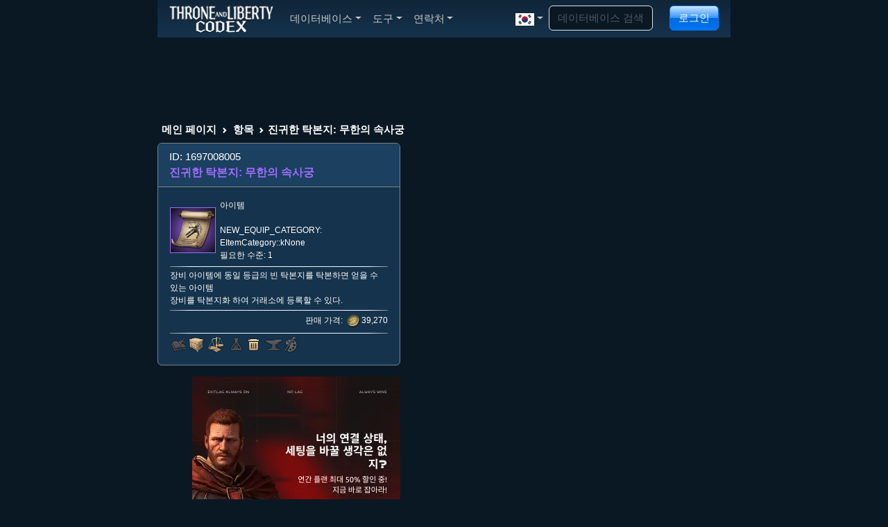

--- FILE ---
content_type: text/html; charset=UTF-8
request_url: https://tlcodex.com/kr/item/1697008005/
body_size: 11198
content:
<!doctype html>
<html lang="ko">
<head>
<meta charset="utf-8">
<meta name="viewport" content="width=device-width, initial-scale=1">
<meta name="keywords" content="builds builder database throne and liberty 쓰론 앤 리버티 meta Codex wiki">
<meta name="author" content="Kiriak">
<meta name="description" content="장비 아이템에 동일 등급의 빈 탁본지를 탁본하면 얻을 수 있는 아이템장비를 탁본지화 하여 거래소에 등록할 수 있다.">
<title>진귀한 탁본지: 무한의 속사궁 - 항목 - 쓰론 앤 리버티 Codex</title>
<link rel="apple-touch-icon" sizes="180x180" href="/images/favicon/apple-touch-icon.png">
<link rel="icon" type="image/png" sizes="32x32" href="/images/favicon/favicon-32x32.png">
<link rel="icon" type="image/png" sizes="16x16" href="/images/favicon/favicon-16x16.png">
<link rel="manifest" href="/images/favicon/site.webmanifest">
<link rel="mask-icon" href="/images/favicon/safari-pinned-tab.svg" color="#5bbad5">
<meta name="theme-color" content="#000000">
<meta name="twitter:card" content="summary">
<meta name="twitter:title" content="진귀한 탁본지: 무한의 속사궁 - 항목 - 쓰론 앤 리버티 Codex">
<meta name="twitter:description" content="장비 아이템에 동일 등급의 빈 탁본지를 탁본하면 얻을 수 있는 아이템장비를 탁본지화 하여 거래소에 등록할 수 있다.">
<meta name="twitter:image" content="https://tlcodex.com/icons/icon/item_blueprint/equip/weapon/it_p_crossbow_00028_blueprint.webp">
<meta property="og:url" content="https://tlcodex.com/kr/item/1697008005/">
<meta property="og:title" content="진귀한 탁본지: 무한의 속사궁 - 항목 - 쓰론 앤 리버티 Codex">
<meta property="og:description" content="장비 아이템에 동일 등급의 빈 탁본지를 탁본하면 얻을 수 있는 아이템장비를 탁본지화 하여 거래소에 등록할 수 있다.">
<meta property="og:type" content="article">
<meta property="og:image" content="https://tlcodex.com/icons/icon/item_blueprint/equip/weapon/it_p_crossbow_00028_blueprint.webp">
<meta property="og:image:type" content="image/webp">
<meta property="og:image:width" content="150">
<meta property="og:image:height" content="42">
<meta property="og:site_name" content="쓰론 앤 리버티 Codex">
<script type="application/ld+json">
{
  "@context": "https://schema.org",
  "@type": "Thing",
  "image": "https://tlcodex.com/icons/icon/item_blueprint/equip/weapon/it_p_crossbow_00028_blueprint.webp",
  "name": "진귀한 탁본지: 무한의 속사궁 - 항목 - 쓰론 앤 리버티 Codex",
  "description": "장비 아이템에 동일 등급의 빈 탁본지를 탁본하면 얻을 수 있는 아이템장비를 탁본지화 하여 거래소에 등록할 수 있다.",
  "url": "https://tlcodex.com/kr/item/1697008005/"
}
</script>
<script type="text/javascript" src="//cdn.vlitag.com/w/8662fe66-3e5c-4118-9c48-72f2e7c62231.js" async defer></script><script>var vitag = vitag || {};vitag.gdprShowConsentToolButton = false;</script><script type="text/javascript" src="//cdn.vlitag.com/ata/adv/8662fe66-3e5c-4118-9c48-72f2e7c62231.js" async defer></script><script src="https://yandex.ru/ads/system/context.js" async></script><link href="/assets/bundle-1758130932353.min.css" rel="stylesheet">
<link rel="alternate" hreflang="en-US" href="https://tlcodex.com/us/item/1697008005/">
<link rel="alternate" hreflang="de" href="https://tlcodex.com/de/item/1697008005/">
<link rel="alternate" hreflang="fr" href="https://tlcodex.com/fr/item/1697008005/">
<link rel="alternate" hreflang="es-419" href="https://tlcodex.com/es/item/1697008005/">
<link rel="alternate" hreflang="pt-BR" href="https://tlcodex.com/pt/item/1697008005/">
<link rel="alternate" hreflang="ja" href="https://tlcodex.com/jp/item/1697008005/">
<link rel="alternate" hreflang="en-GB" href="https://tlcodex.com/en/item/1697008005/">
<link rel="alternate" hreflang="ko" href="https://tlcodex.com/kr/item/1697008005/">
<link rel="alternate" hreflang="zh-Hant" href="https://tlcodex.com/tw/item/1697008005/">
<link rel="alternate" hreflang="x-default" href="https://tlcodex.com/en/item/1697008005/">
</head>
<body>
<script src="/js/jquery-3.6.1.min.js"></script>

<script async src="https://www.googletagmanager.com/gtag/js?id=G-PFWJSLHJ9G"></script>
<script>
  window.dataLayer = window.dataLayer || [];
  function gtag(){dataLayer.push(arguments);}
  gtag("js", new Date());
  gtag("config", "G-PFWJSLHJ9G");
</script>

<script type="text/javascript" >
   (function(m,e,t,r,i,k,a){m[i]=m[i]||function(){(m[i].a=m[i].a||[]).push(arguments)};
   m[i].l=1*new Date();
   for (var j = 0; j < document.scripts.length; j++) {if (document.scripts[j].src === r) { return; }}
   k=e.createElement(t),a=e.getElementsByTagName(t)[0],k.async=1,k.src=r,a.parentNode.insertBefore(k,a)})
   (window, document, "script", "https://mc.yandex.ru/metrika/tag.js", "ym");

   ym(97547248, "init", {
        clickmap:true,
        trackLinks:true,
        accurateTrackBounce:true
   });
</script>
<noscript><div><img src="https://mc.yandex.ru/watch/97547248" style="position:absolute; left:-9999px;" alt="" /></div></noscript>
<div class="container">
<div class="row mb-3">
<div class="col">
<nav class="navbar navbar-expand-md navbar-dark bg-dark navbar-gradient">
  <div class="container-fluid">
    <a class="navbar-brand d-flex" href="/kr/" aria-label="Index"><div class="site_logo"></div></a>
    <button class="navbar-toggler" type="button" data-bs-toggle="offcanvas" data-bs-target="#MainNavbar" aria-controls="MainNavbar" aria-label="Toggle navigation">
    <span class="navbar-toggler-icon"></span>
    </button>
      <div class="offcanvas offcanvas-start" tabindex="-1" id="MainNavbar" aria-labelledby="MainNavbarLabel">
      <div class="offcanvas-header">
        <h5 class="offcanvas-title" id="MainNavbarLabel">쓰론 앤 리버티 Codex</h5>
        <button type="button" class="btn-close" data-bs-dismiss="offcanvas" aria-label="Close"></button>
      </div>
      <div class="offcanvas-body align-items-center">
        <ul class="navbar-nav me-auto" id="main-menu">
            <li class="nav-item dropdown">
                <a href="#" class="nav-link dropdown-toggle" id="DatabaseDropdown" aria-haspopup="true" aria-expanded="false">데이터베이스</a>
                <ul class="dropdown-menu" aria-labelledby="DatabaseDropdown">
                
    <li class="nav-item dropdown"><a href="/kr/items/" class="dropdown-item dropdown-toggle" id="ItemsDropdown" data-toggle="dropdown" aria-haspopup="true" aria-expanded="false">항목</a>
        <ul class="dropdown-menu" aria-labelledby="ItemsDropdown">
			<li class="nav-item dropdown"><a href="#" class="dropdown-item dropdown-toggle cursor_default" id="ItemsAddedinpatchDropdown" data-toggle="dropdown" aria-haspopup="true" aria-expanded="false">업데이트에 추가됨</a>
                <ul class="dropdown-menu" aria-labelledby="ItemsAddedinpatchDropdown"><li class="nav-item"><a href="/kr/items/version/20251206/" class="dropdown-item">06-12-2025</a></li><li class="nav-item"><a href="/kr/items/version/20251105/" class="dropdown-item">05-11-2025</a></li><li class="nav-item"><a href="/kr/items/version/20251022/" class="dropdown-item">22-10-2025</a></li><li class="nav-item"><a href="/kr/items/version/20250925/" class="dropdown-item">25-09-2025</a></li><li class="nav-item"><a href="/kr/items/version/20250917/" class="dropdown-item">17-09-2025</a></li><li class="nav-item"><a href="/kr/items/version/20250820/" class="dropdown-item">20-08-2025</a></li><li class="nav-item"><a href="/kr/items/version/20250806/" class="dropdown-item">06-08-2025</a></li><li class="nav-item"><a href="/kr/items/version/20250723/" class="dropdown-item">23-07-2025</a></li><li class="nav-item"><a href="/kr/items/version/20250709/" class="dropdown-item">09-07-2025</a></li><li class="nav-item"><a href="/kr/items/version/20250625/" class="dropdown-item">25-06-2025</a></li></ul>
            </li>
            <li class="dropdown-divider"></li><li class="nav-item dropdown"><a href="/kr/items/weapons/" class="dropdown-item dropdown-toggle" id="WeaponsDropdown" data-toggle="dropdown" aria-haspopup="true" aria-expanded="false"></a>
                <ul class="dropdown-menu" aria-labelledby="WeaponsDropdown">
                     <li class="nav-item"><a href="/kr/items/weapons/greatsword/" class="dropdown-item"></a></li>
                     <li class="nav-item"><a href="/kr/items/weapons/sword/" class="dropdown-item"></a></li>
                     <li class="nav-item"><a href="/kr/items/weapons/dagger/" class="dropdown-item"></a></li>
                     <li class="nav-item"><a href="/kr/items/weapons/crossbow/" class="dropdown-item"></a></li>
                     <li class="nav-item"><a href="/kr/items/weapons/bow/" class="dropdown-item"></a></li>
                     <li class="nav-item"><a href="/kr/items/weapons/staff/" class="dropdown-item"></a></li>
                     <li class="nav-item"><a href="/kr/items/weapons/wand/" class="dropdown-item"></a></li>
                     <li class="nav-item"><a href="/kr/items/weapons/spear/" class="dropdown-item"></a></li>
                     <li class="nav-item"><a href="/kr/items/weapons/orb/" class="dropdown-item"></a></li>
                </ul>
            </li>
            <li class="nav-item dropdown"><a href="/kr/items/armor/" class="dropdown-item dropdown-toggle" id="ArmorDropdown" data-toggle="dropdown" aria-haspopup="true" aria-expanded="false"></a>
                <ul class="dropdown-menu" aria-labelledby="ArmorDropdown">
                     <li class="nav-item"><a href="/kr/items/armor/head/" class="dropdown-item"></a></li>
                     <li class="nav-item"><a href="/kr/items/armor/cloak/" class="dropdown-item"></a></li>
                     <li class="nav-item"><a href="/kr/items/armor/chest/" class="dropdown-item"></a></li>
                     <li class="nav-item"><a href="/kr/items/armor/hands/" class="dropdown-item"></a></li>
                     <li class="nav-item"><a href="/kr/items/armor/legs/" class="dropdown-item"></a></li>
                     <li class="nav-item"><a href="/kr/items/armor/feet/" class="dropdown-item"></a></li>
                </ul>
            </li>
            <li class="nav-item dropdown"><a href="/kr/items/accessories/" class="dropdown-item dropdown-toggle" id="AccessoriesDropdown" data-toggle="dropdown" aria-haspopup="true" aria-expanded="false"></a>
                <ul class="dropdown-menu" aria-labelledby="AccessoriesDropdown">
                     <li class="nav-item"><a href="/kr/items/accessories/necklace/" class="dropdown-item"></a></li>
                     <li class="nav-item"><a href="/kr/items/accessories/belt/" class="dropdown-item"></a></li>
                     <li class="nav-item"><a href="/kr/items/accessories/ring/" class="dropdown-item"></a></li>
                     <li class="nav-item"><a href="/kr/items/accessories/bracelet/" class="dropdown-item"></a></li>
                     <li class="nav-item"><a href="/kr/items/accessories/earring/" class="dropdown-item"></a></li>
                </ul>
            </li>
            <li class="nav-item dropdown"><a href="/kr/items/consumables/" class="dropdown-item dropdown-toggle" id="ItemsMiscDropdown" data-toggle="dropdown" aria-haspopup="true" aria-expanded="false"></a>
                <ul class="dropdown-menu" aria-labelledby="ItemsMiscDropdown">
                     <li class="nav-item"><a href="/kr/items/consumables/food/" class="dropdown-item"></a></li>
                     <li class="nav-item"><a href="/kr/items/consumables/potion/" class="dropdown-item"></a></li>
                     <li class="nav-item"><a href="/kr/items/consumables/scroll/" class="dropdown-item"></a></li>
                </ul>
            </li>
            <li class="nav-item dropdown"><a href="/kr/items/weaponskins/" class="dropdown-item dropdown-toggle" id="WeaponsSkinsDropdown" data-toggle="dropdown" aria-haspopup="true" aria-expanded="false"></a>
                <ul class="dropdown-menu" aria-labelledby="WeaponsSkinsDropdown">
                     <li class="nav-item"><a href="/kr/items/weaponskins/greatsword/" class="dropdown-item"></a></li>
                     <li class="nav-item"><a href="/kr/items/weaponskins/sword/" class="dropdown-item"></a></li>
                     <li class="nav-item"><a href="/kr/items/weaponskins/dagger/" class="dropdown-item"></a></li>
                     <li class="nav-item"><a href="/kr/items/weaponskins/crossbow/" class="dropdown-item"></a></li>
                     <li class="nav-item"><a href="/kr/items/weaponskins/bow/" class="dropdown-item"></a></li>
                     <li class="nav-item"><a href="/kr/items/weaponskins/staff/" class="dropdown-item"></a></li>
                     <li class="nav-item"><a href="/kr/items/weaponskins/wand/" class="dropdown-item"></a></li>
                     <li class="nav-item"><a href="/kr/items/weaponskins/spear/" class="dropdown-item"></a></li>
                     <li class="nav-item"><a href="/kr/items/weaponskins/orb/" class="dropdown-item"></a></li>
                </ul>
            </li>
            <li class="nav-item dropdown"><a href="/kr/items/costumes/" class="dropdown-item dropdown-toggle" id="CostumesDropdown" data-toggle="dropdown" aria-haspopup="true" aria-expanded="false"></a>
                <ul class="dropdown-menu" aria-labelledby="CostumesDropdown">
                     <li class="nav-item"><a href="/kr/items/costumes/sets/" class="dropdown-item"></a></li>
                     <li class="nav-item"><a href="/kr/items/costumes/body/" class="dropdown-item"></a></li>
                     <li class="nav-item"><a href="/kr/items/costumes/head/" class="dropdown-item"></a></li>
                </ul>
            </li>
            <li class="nav-item dropdown"><a href="/kr/items/skillbook/" class="dropdown-item dropdown-toggle" id="ItemsSkillDropdown" data-toggle="dropdown" aria-haspopup="true" aria-expanded="false"></a>
                <ul class="dropdown-menu" aria-labelledby="ItemsSkillDropdown">
                     <li class="nav-item"><a href="/kr/items/skillbook/greatsword/" class="dropdown-item"></a></li>
                     <li class="nav-item"><a href="/kr/items/skillbook/sword/" class="dropdown-item"></a></li>
                     <li class="nav-item"><a href="/kr/items/skillbook/dagger/" class="dropdown-item"></a></li>
                     <li class="nav-item"><a href="/kr/items/skillbook/crossbow/" class="dropdown-item"></a></li>
                     <li class="nav-item"><a href="/kr/items/skillbook/bow/" class="dropdown-item"></a></li>
                     <li class="nav-item"><a href="/kr/items/skillbook/staff/" class="dropdown-item"></a></li>
                     <li class="nav-item"><a href="/kr/items/skillbook/wand/" class="dropdown-item"></a></li>
                     <li class="nav-item"><a href="/kr/items/skillbook/spear/" class="dropdown-item"></a></li>
                     <li class="nav-item"><a href="/kr/items/skillbook/orb/" class="dropdown-item"></a></li>
                </ul>
            </li>
            <li class="nav-item dropdown"><a href="/kr/items/runes/" class="dropdown-item">룬</a></li>
            <li class="nav-item dropdown"><a href="/kr/items/artifacts/" class="dropdown-item">아티팩트</a></li>
            <li class="nav-item dropdown"><a href="/kr/items/other/" class="dropdown-item dropdown-toggle" id="ItemsOtherDropdown" data-toggle="dropdown" aria-haspopup="true" aria-expanded="false"></a>
                <ul class="dropdown-menu" aria-labelledby="ItemsOtherDropdown">
                     <li class="nav-item"><a href="/kr/items/other/scroll/" class="dropdown-item"></a></li>
                     <li class="nav-item"><a href="/kr/items/other/material/" class="dropdown-item"></a></li>
                     <li class="nav-item"><a href="/kr/items/other/other/" class="dropdown-item"></a></li>
                </ul>
            </li>
            <li class="nav-item dropdown"><a href="/kr/items/nightdrop/" class="dropdown-item">밤에 떨어진 아이템</a></li>
            <li class="nav-item dropdown"><a href="/kr/items/raindrop/" class="dropdown-item">비가 오는 동안 떨어진 아이템</a></li>
        </ul>
	</li>
    <li class="nav-item"><a href="/kr/itemsets/" class="dropdown-item">아이템 세트</a></li>
	<li class="nav-item dropdown"><a href="/kr/skills/" class="dropdown-item dropdown-toggle" id="SkillsDropdown" data-toggle="dropdown" aria-expanded="false">기술</a>
        <ul class="dropdown-menu" aria-labelledby="SkillsDropdown">
             <li class="nav-item"><a href="/kr/skills/greatsword/" class="dropdown-item"></a></li>
             <li class="nav-item"><a href="/kr/skills/sword/" class="dropdown-item"></a></li>
             <li class="nav-item"><a href="/kr/skills/dagger/" class="dropdown-item"></a></li>
             <li class="nav-item"><a href="/kr/skills/crossbow/" class="dropdown-item"></a></li>
             <li class="nav-item"><a href="/kr/skills/bow/" class="dropdown-item"></a></li>
             <li class="nav-item"><a href="/kr/skills/staff/" class="dropdown-item"></a></li>
             <li class="nav-item"><a href="/kr/skills/wand/" class="dropdown-item"></a></li>
             <li class="nav-item"><a href="/kr/skills/spear/" class="dropdown-item"></a></li>
             <li class="nav-item"><a href="/kr/skills/orb/" class="dropdown-item"></a></li>
<!--             <li class="nav-item"><a href="/kr/skills/grimoire/" class="dropdown-item"></a></li> -->
        </ul>
	</li>
	<li class="nav-item dropdown"><a href="#" class="dropdown-item dropdown-toggle" id="CookingDropdown" data-toggle="dropdown" aria-expanded="false"></a>
        <ul class="dropdown-menu" aria-labelledby="CookingDropdown">
        <li class="nav-item dropdown"><a href="/kr/cookingrecipes/" class="dropdown-item dropdown-toggle" id="CookingRecipesDropdown" data-toggle="dropdown" aria-expanded="false">요리 레시피</a>
            <ul class="dropdown-menu" aria-labelledby="CookingRecipesDropdown">
                 <li class="nav-item"><a href="/kr/cookingrecipes/event/" class="dropdown-item"></a></li>
                 <li class="nav-item"><a href="/kr/cookingrecipes/attack/" class="dropdown-item"></a></li>
                 <li class="nav-item"><a href="/kr/cookingrecipes/defense/" class="dropdown-item"></a></li>
                 <li class="nav-item"><a href="/kr/cookingrecipes/health/" class="dropdown-item"></a></li>
                 <li class="nav-item"><a href="/kr/cookingrecipes/mana/" class="dropdown-item"></a></li>
                 <li class="nav-item"><a href="/kr/cookingrecipes/instant/" class="dropdown-item"></a></li>
                 <li class="nav-item"><a href="/kr/cookingrecipes/utility/" class="dropdown-item"></a></li>
                 <li class="nav-item"><a href="/kr/cookingrecipes/remedy/" class="dropdown-item"></a></li>
                 <li class="nav-item"><a href="/kr/cookingrecipes/misc/" class="dropdown-item"></a></li>
            </ul>
        </li>
        <li class="nav-item"><a href="/kr/cookinglevels/" class="dropdown-item">요리 레벨</a></li>
        </ul>
	</li>
	<li class="nav-item dropdown"><a href="#" class="dropdown-item dropdown-toggle" id="FurnitureDropdown" data-toggle="dropdown" aria-expanded="false"></a>
        <ul class="dropdown-menu" aria-labelledby="FurnitureDropdown">
        <li class="nav-item dropdown"><a href="/kr/furniturerecipes/" class="dropdown-item dropdown-toggle" id="FurnitureRecipesDropdown" data-toggle="dropdown" aria-expanded="false">가구 레시피</a>
            <ul class="dropdown-menu" aria-labelledby="FurnitureRecipesDropdown">
                 <li class="nav-item"><a href="/kr/furniturerecipes/table/" class="dropdown-item"></a></li>
                 <li class="nav-item"><a href="/kr/furniturerecipes/chair/" class="dropdown-item"></a></li>
                 <li class="nav-item"><a href="/kr/furniturerecipes/bed/" class="dropdown-item"></a></li>
                 <li class="nav-item"><a href="/kr/furniturerecipes/drawer/" class="dropdown-item"></a></li>
                 <li class="nav-item"><a href="/kr/furniturerecipes/decoration/" class="dropdown-item"></a></li>
                 <li class="nav-item"><a href="/kr/furniturerecipes/other/" class="dropdown-item"></a></li>
            </ul>
        </li>
        <li class="nav-item"><a href="/kr/furniturelevels/" class="dropdown-item">가구 제작 레벨</a></li>
        </ul>
	</li>
    <li class="nav-item dropdown"><a href="#" class="dropdown-item dropdown-toggle" id="FishingDropdown" data-toggle="dropdown" aria-expanded="false"></a>
        <ul class="dropdown-menu" aria-labelledby="FishingDropdown">
            <li class="nav-item"><a href="/kr/items/fishingrods/" class="dropdown-item"></a></li>
            <li class="nav-item"><a href="/kr/items/bait/" class="dropdown-item"></a></li>
            <li class="nav-item"><a href="/kr/items/fish/" class="dropdown-item"></a></li>
            <li class="nav-item"><a href="/kr/fishinglevels/" class="dropdown-item">낚시 레벨</a></li>
            <li class="nav-item"><a href="/kr/fishes/" class="dropdown-item"></a></li>
            <li class="nav-item"><a href="/kr/fishingrewards/" class="dropdown-item">낚시 업적 보상</a></li>
        </ul>
    </li>
    <li class="nav-item dropdown"><a href="#" class="dropdown-item dropdown-toggle" id="ExpeditionDropdown" data-toggle="dropdown" aria-expanded="false"></a>
        <ul class="dropdown-menu" aria-labelledby="ExpeditionDropdown">
            <li class="nav-item"><a href="/kr/expeditions/" class="dropdown-item">탐험</a></li>
            <li class="nav-item"><a href="/kr/expeditionlevels/" class="dropdown-item">탐험 레벨</a></li>
        </ul>
    </li>
    <li class="nav-item dropdown"><a href="/kr/achievements/" class="dropdown-item dropdown-toggle" id="AchievementsDropdown" data-toggle="dropdown" aria-expanded="false">업적</a><ul class="dropdown-menu" aria-labelledby="AchievementsDropdown"><li class="nav-item dropdown"><a href="/kr/achievements/adventure/" class="dropdown-item dropdown-toggle" id="AchievementsAdventureDropdown" data-toggle="dropdown" aria-expanded="false">모험</a><ul class="dropdown-menu" aria-labelledby="AchievementsAdventureDropdown"><li class="nav-item"><a href="/kr/achievements/adventure/general/" class="dropdown-item">일반</a></li><li class="nav-item"><a href="/kr/achievements/adventure/laslan/" class="dropdown-item">라슬란</a></li><li class="nav-item"><a href="/kr/achievements/adventure/stonegard/" class="dropdown-item">스톤가드</a></li><li class="nav-item"><a href="/kr/achievements/adventure/talandre/" class="dropdown-item">톨랜드</a></li></ul></li><li class="nav-item dropdown"><a href="/kr/achievements/content/" class="dropdown-item dropdown-toggle" id="AchievementsContentDropdown" data-toggle="dropdown" aria-expanded="false">콘텐츠</a><ul class="dropdown-menu" aria-labelledby="AchievementsContentDropdown"><li class="nav-item"><a href="/kr/achievements/content/codex/" class="dropdown-item">모험 코덱스</a></li><li class="nav-item"><a href="/kr/achievements/content/etc/" class="dropdown-item">코덱스</a></li><li class="nav-item"><a href="/kr/achievements/content/dynamic/" class="dropdown-item">지역 이벤트</a></li><li class="nav-item"><a href="/kr/achievements/content/secretdungeon/" class="dropdown-item">특수 던전</a></li><li class="nav-item"><a href="/kr/achievements/content/coopdungeon/" class="dropdown-item">협력 던전</a></li><li class="nav-item"><a href="/kr/achievements/content/coopdungeonchallenge/" class="dropdown-item">협력 던전: 도전</a></li><li class="nav-item"><a href="/kr/achievements/content/other/" class="dropdown-item">기타</a></li></ul></li><li class="nav-item dropdown"><a href="/kr/achievements/character/" class="dropdown-item dropdown-toggle" id="AchievementsCharacterDropdown" data-toggle="dropdown" aria-expanded="false">캐릭터</a><ul class="dropdown-menu" aria-labelledby="AchievementsCharacterDropdown"><li class="nav-item"><a href="/kr/achievements/character/general/" class="dropdown-item">일반</a></li><li class="nav-item"><a href="/kr/achievements/character/growth/" class="dropdown-item">성장</a></li><li class="nav-item"><a href="/kr/achievements/character/currency/" class="dropdown-item">재화</a></li><li class="nav-item"><a href="/kr/achievements/character/items/" class="dropdown-item">아이템</a></li></ul></li><li class="nav-item dropdown"><a href="/kr/achievements/combat/" class="dropdown-item dropdown-toggle" id="AchievementsCombatDropdown" data-toggle="dropdown" aria-expanded="false">전투</a><ul class="dropdown-menu" aria-labelledby="AchievementsCombatDropdown"><li class="nav-item"><a href="/kr/achievements/combat/general/" class="dropdown-item">일반</a></li><li class="nav-item"><a href="/kr/achievements/combat/raid/" class="dropdown-item">토벌</a></li><li class="nav-item"><a href="/kr/achievements/combat/raidchallenge/" class="dropdown-item">토벌: 도전</a></li><li class="nav-item"><a href="/kr/achievements/combat/pvp/" class="dropdown-item">대인전투</a></li></ul></li><li class="nav-item dropdown"><a href="/kr/achievements/life/" class="dropdown-item dropdown-toggle" id="AchievementsLifeDropdown" data-toggle="dropdown" aria-expanded="false">생활</a><ul class="dropdown-menu" aria-labelledby="AchievementsLifeDropdown"><li class="nav-item"><a href="/kr/achievements/life/general/" class="dropdown-item">일반</a></li><li class="nav-item"><a href="/kr/achievements/life/gathering/" class="dropdown-item">채집</a></li><li class="nav-item"><a href="/kr/achievements/life/crafting/" class="dropdown-item">제작</a></li><li class="nav-item"><a href="/kr/achievements/life/cooking/" class="dropdown-item">요리</a></li><li class="nav-item"><a href="/kr/achievements/life/fishing/" class="dropdown-item">낚시</a></li><li class="nav-item"><a href="/kr/achievements/life/photo/" class="dropdown-item">사진찍기</a></li><li class="nav-item"><a href="/kr/achievements/life/house/" class="dropdown-item">집</a></li></ul></li><li class="nav-item dropdown"><a href="/kr/achievements/coop/" class="dropdown-item dropdown-toggle" id="AchievementsCoopDropdown" data-toggle="dropdown" aria-expanded="false">협력</a><ul class="dropdown-menu" aria-labelledby="AchievementsCoopDropdown"><li class="nav-item"><a href="/kr/achievements/coop/guild/" class="dropdown-item">길드</a></li><li class="nav-item"><a href="/kr/achievements/coop/vanguard/" class="dropdown-item">공격대</a></li></ul></li><li class="nav-item dropdown"><a href="/kr/achievements/special/" class="dropdown-item dropdown-toggle" id="AchievementsSpecialDropdown" data-toggle="dropdown" aria-expanded="false">특별 업적</a><ul class="dropdown-menu" aria-labelledby="AchievementsSpecialDropdown"><li class="nav-item"><a href="/kr/achievements/special/feats/" class="dropdown-item">위업</a></li></ul></li><li class="nav-item dropdown"><a href="/kr/achievements/hidden/" class="dropdown-item dropdown-toggle" id="AchievementsHiddenDropdown" data-toggle="dropdown" aria-expanded="false">숨겨진 업적</a><ul class="dropdown-menu" aria-labelledby="AchievementsHiddenDropdown"><li class="nav-item"><a href="/kr/achievements/hidden/general/" class="dropdown-item">일반</a></li></ul></li></ul></li>
	<li class="nav-item dropdown"><a href="/kr/recipes/" class="dropdown-item dropdown-toggle" id="RecipesDropdown" data-toggle="dropdown" aria-expanded="false">공예 레시피</a>
        <ul class="dropdown-menu" aria-labelledby="RecipesDropdown">
            <li class="nav-item dropdown"><a href="/kr/recipes/weapons/" class="dropdown-item dropdown-toggle" id="RecipesWeaponsDropdown" data-toggle="dropdown" aria-haspopup="true" aria-expanded="false"></a>
                <ul class="dropdown-menu" aria-labelledby="RecipesWeaponsDropdown">
                     <li class="nav-item"><a href="/kr/recipes/weapons/greatsword/" class="dropdown-item"></a></li>
                     <li class="nav-item"><a href="/kr/recipes/weapons/sword/" class="dropdown-item"></a></li>
                     <li class="nav-item"><a href="/kr/recipes/weapons/shield/" class="dropdown-item"></a></li>
                     <li class="nav-item"><a href="/kr/recipes/weapons/dagger/" class="dropdown-item"></a></li>
                     <li class="nav-item"><a href="/kr/recipes/weapons/crossbow/" class="dropdown-item"></a></li>
                     <li class="nav-item"><a href="/kr/recipes/weapons/bow/" class="dropdown-item"></a></li>
                     <li class="nav-item"><a href="/kr/recipes/weapons/staff/" class="dropdown-item"></a></li>
                     <li class="nav-item"><a href="/kr/recipes/weapons/wand/" class="dropdown-item"></a></li>
                     <li class="nav-item"><a href="/kr/recipes/weapons/grimoire/" class="dropdown-item"></a></li>
                     <li class="nav-item"><a href="/kr/recipes/weapons/spear/" class="dropdown-item"></a></li>
                     <li class="nav-item"><a href="/kr/recipes/weapons/orb/" class="dropdown-item"></a></li>
                </ul>
            </li>
            <li class="nav-item dropdown"><a href="/kr/recipes/armor/" class="dropdown-item dropdown-toggle" id="RecipesArmorDropdown" data-toggle="dropdown" aria-haspopup="true" aria-expanded="false"></a>
                <ul class="dropdown-menu" aria-labelledby="RecipesArmorDropdown">
                     <li class="nav-item"><a href="/kr/recipes/armor/head/" class="dropdown-item"></a></li>
                     <li class="nav-item"><a href="/kr/recipes/armor/cloak/" class="dropdown-item"></a></li>
                     <li class="nav-item"><a href="/kr/recipes/armor/chest/" class="dropdown-item"></a></li>
                     <li class="nav-item"><a href="/kr/recipes/armor/hands/" class="dropdown-item"></a></li>
                     <li class="nav-item"><a href="/kr/recipes/armor/legs/" class="dropdown-item"></a></li>
                     <li class="nav-item"><a href="/kr/recipes/armor/feet/" class="dropdown-item"></a></li>
                </ul>
            </li>
            <li class="nav-item dropdown"><a href="/kr/recipes/accessories/" class="dropdown-item dropdown-toggle" id="RecipesAccessoriesDropdown" data-toggle="dropdown" aria-haspopup="true" aria-expanded="false"></a>
                <ul class="dropdown-menu" aria-labelledby="RecipesAccessoriesDropdown">
                     <li class="nav-item"><a href="/kr/recipes/accessories/necklace/" class="dropdown-item"></a></li>
                     <li class="nav-item"><a href="/kr/recipes/accessories/belt/" class="dropdown-item"></a></li>
                     <li class="nav-item"><a href="/kr/recipes/accessories/ring/" class="dropdown-item"></a></li>
                     <li class="nav-item"><a href="/kr/recipes/accessories/bracelet/" class="dropdown-item"></a></li>
                     <li class="nav-item"><a href="/kr/recipes/accessories/earring/" class="dropdown-item"></a></li>
                </ul>
            </li>
            <li class="nav-item dropdown"><a href="/kr/recipes/materials/" class="dropdown-item dropdown-toggle" id="RecipesMaterialsDropdown" data-toggle="dropdown" aria-haspopup="true" aria-expanded="false">재료</a>
                <ul class="dropdown-menu" aria-labelledby="RecipesMaterialsDropdown">
                     <li class="nav-item"><a href="/kr/recipes/materials/accessories/" class="dropdown-item"></a></li>
                     <li class="nav-item"><a href="/kr/recipes/materials/armor/" class="dropdown-item"></a></li>
                     <li class="nav-item"><a href="/kr/recipes/materials/weapons/" class="dropdown-item"></a></li>
                     <li class="nav-item"><a href="/kr/recipes/materials/skillbook/" class="dropdown-item"></a></li>
                     <li class="nav-item"><a href="/kr/recipes/materials/misc/" class="dropdown-item"></a></li>
                </ul>
            </li>
            <li class="nav-item dropdown"><a href="/kr/recipes/skillbook/" class="dropdown-item dropdown-toggle" id="RecipesSkillbooksDropdown" data-toggle="dropdown" aria-haspopup="true" aria-expanded="false"></a>
                <ul class="dropdown-menu" aria-labelledby="RecipesSkillbooksDropdown">
                     <li class="nav-item"><a href="/kr/recipes/skillbook/greatsword/" class="dropdown-item"></a></li>
                     <li class="nav-item"><a href="/kr/recipes/skillbook/sword/" class="dropdown-item"></a></li>
                     <li class="nav-item"><a href="/kr/recipes/skillbook/dagger/" class="dropdown-item"></a></li>
                     <li class="nav-item"><a href="/kr/recipes/skillbook/crossbow/" class="dropdown-item"></a></li>
                     <li class="nav-item"><a href="/kr/recipes/skillbook/bow/" class="dropdown-item"></a></li>
                     <li class="nav-item"><a href="/kr/recipes/skillbook/staff/" class="dropdown-item"></a></li>
                     <li class="nav-item"><a href="/kr/recipes/skillbook/wand/" class="dropdown-item"></a></li>
                </ul>
            </li>
            <li class="nav-item dropdown"><a href="/kr/recipes/consumables/" class="dropdown-item dropdown-toggle" id="RecipesConsumablesDropdown" data-toggle="dropdown" aria-haspopup="true" aria-expanded="false"></a>
                <ul class="dropdown-menu" aria-labelledby="RecipesConsumablesDropdown">
                     <li class="nav-item"><a href="/kr/recipes/consumables/food/" class="dropdown-item"></a></li>
                     <li class="nav-item"><a href="/kr/recipes/consumables/potion/" class="dropdown-item"></a></li>
                     <li class="nav-item"><a href="/kr/recipes/consumables/scrolls/" class="dropdown-item"></a></li>
                </ul>
            </li>
        </ul>
	</li>
    <li class="nav-item"><a href="/kr/lithographs/" class="dropdown-item">석판화</a></li>
	<li class="nav-item dropdown"><a href="/kr/codex/" class="dropdown-item dropdown-toggle" id="SkillsDropdown" data-toggle="dropdown" aria-expanded="false">코덱스</a>
        <ul class="dropdown-menu" aria-labelledby="SkillsDropdown">
             <li class="nav-item"><a href="/kr/codex/adventure/" class="dropdown-item"></a></li>
             <li class="nav-item"><a href="/kr/codex/exploration/" class="dropdown-item"></a></li>
             <li class="nav-item"><a href="/kr/codex/collection/" class="dropdown-item"></a></li>
             <li class="nav-item"><a href="/kr/codexgroups/" class="dropdown-item">코덱스 그룹</a></li>
        </ul>
	</li>
	<li class="nav-item dropdown"><a href="/kr/morphs/" class="dropdown-item dropdown-toggle" id="MorphsDropdown" data-toggle="dropdown" aria-expanded="false">변형</a>
        <ul class="dropdown-menu" aria-labelledby="MorphsDropdown">
            <li class="nav-item"><a href="/kr/morphs/dash/" class="dropdown-item"></a></li>
            <li class="nav-item"><a href="/kr/morphs/glide/" class="dropdown-item"></a></li>
            <li class="nav-item"><a href="/kr/morphs/swim/" class="dropdown-item"></a></li>
            <li class="nav-item"><a href="/kr/morphs/play/" class="dropdown-item"></a></li>
            <li class="nav-item"><a href="/kr/morphs/shapeshift/" class="dropdown-item"></a></li>
        </ul>
	</li>
    <li class="nav-item"><a href="/kr/morphs/guardian/" class="dropdown-item">보호자</a></li>
	<li class="nav-item dropdown"><a href="#" class="dropdown-item dropdown-toggle" id="AmitoiDropdown" data-toggle="dropdown" aria-expanded="false">아미토이스</a>
        <ul class="dropdown-menu" aria-labelledby="AmitoiDropdown">
             <li class="nav-item"><a href="/kr/amitois/" class="dropdown-item">아미토이스</a></li>
             <li class="nav-item"><a href="/kr/synergies/" class="dropdown-item"></a></li>
             <li class="nav-item"><a href="/kr/amitoieffects/" class="dropdown-item"></a></li>
        </ul>
	</li>
	<li class="nav-item dropdown"><a href="#" class="dropdown-item dropdown-toggle" id="DungeonsDropdown" data-toggle="dropdown" aria-expanded="false">던전</a>
        <ul class="dropdown-menu" aria-labelledby="DungeonsDropdown">
             <li class="nav-item"><a href="/kr/dungeons/" class="dropdown-item">던전</a></li>
             <li class="nav-item"><a href="/kr/secretdungeons/" class="dropdown-item"></a></li>
             <li class="nav-item"><a href="/kr/partydungeons/" class="dropdown-item"></a></li>
             <li class="nav-item"><a href="/kr/challengedungeons/" class="dropdown-item">챌린지 던전</a></li>
             <li class="nav-item"><a href="/kr/challengedungeonsscore/" class="dropdown-item">챌린지 던전 점수 보상</a></li>
             <li class="nav-item"><a href="/kr/battlefields/" class="dropdown-item">전장들</a></li>
        </ul>
	</li>
	<li class="nav-item dropdown"><a href="#" class="dropdown-item dropdown-toggle" id="GuildDropdown" data-toggle="dropdown" aria-expanded="false"></a>
        <ul class="dropdown-menu" aria-labelledby="GuildDropdown">
             <li class="nav-item"><a href="/kr/guildbenefits/" class="dropdown-item">길드 혜택</a></li>
             <li class="nav-item"><a href="/kr/guildskills/" class="dropdown-item">길드 스킬</a></li>
             <li class="nav-item"><a href="/kr/guildcontracts/" class="dropdown-item">길드 계약</a></li>
        </ul>
	</li>
    <li class="nav-item"><a href="/kr/devletters/" class="dropdown-item">개발자 편지</a></li>
    <li class="nav-item"><a href="/kr/contracts/" class="dropdown-item">계약</a></li>
    <li class="nav-item"><a href="/kr/npcs/" class="dropdown-item">NPC</a></li>
    <li class="nav-item"><a href="/kr/stats/" class="dropdown-item">통계 목록</a></li>
    <li class="nav-item"><a href="/kr/titles/" class="dropdown-item">제목</a></li>
    <li class="nav-item"><a href="/kr/resources/" class="dropdown-item">자원</a></li>
    <li class="nav-item"><a href="/kr/milestones/" class="dropdown-item">연대기</a></li>
    <li class="nav-item"><a href="/kr/help/" class="dropdown-item"></a></li>
    <li class="nav-item"><a href="/kr/growthlevels/" class="dropdown-item"></a></li>
    <li class="nav-item"><a href="/kr/seasonpasses/" class="dropdown-item">시즌 패스</a></li>
    <li class="nav-item"><a href="/kr/emotes/" class="dropdown-item">이모티콘</a></li>
    <li class="nav-item"><a href="/kr/masterylevels/" class="dropdown-item">무기 마스터리 레벨</a></li>
    
                </ul>
            </li>
            <li class="nav-item dropdown">
                <a href="#" class="nav-link dropdown-toggle" id="SkillBuilderDropdown" role="button" aria-haspopup="true" aria-expanded="false">도구</a>
                <ul class="dropdown-menu" aria-labelledby="SkillBuilderDropdown">
                    <li class="nav-item"><a href="/kr/skillbuilder/" class="dropdown-item">스킬 빌더</a></li>
                    <li class="nav-item"><a href="/kr/skillbuilds/" class="dropdown-item">스킬 빌드</a></li>
                    <li class="dropdown-divider"></li>
                    <li class="nav-item"><a href="/kr/gearbuilder/" class="dropdown-item">기어 빌더</a></li>
                    <li class="nav-item"><a href="/kr/gearbuilds/" class="dropdown-item">장비 빌드</a></li>
                    <li class="dropdown-divider"></li>
                    <li class="nav-item"><a href="/kr/masterybuilder/" class="dropdown-item">무기 마스터리 빌더</a></li>
                    <li class="nav-item"><a href="/kr/masterybuilds/" class="dropdown-item">무기 마스터리 빌드</a></li>
                </ul>
            </li>
            <li class="nav-item dropdown">
                <a href="#" class="nav-link dropdown-toggle" id="ToolsDropdown" role="button" aria-haspopup="true" aria-expanded="false">연락처</a>
                <ul class="dropdown-menu" aria-labelledby="ToolsDropdown">
                    <li class="nav-item"><a href="/kr/contacts/" class="dropdown-item">연락처</a></li>
                    <li class="dropdown-divider"></li>
                    <li class="nav-item"><a href="/kr/support/" class="dropdown-item">사이트 지원</a></li>
					<li class="dropdown-divider"></li>
                    <li class="nav-item"><a href="https://discord.gg/g7qqa6s9td" target="_blank" rel="noopener" class="dropdown-item">TL Community Discord <svg class="bi mb-1" width="12" height="12" fill="white"><use xlink:href="/bootstrap-icons/bootstrap-icons-custom.svg#box-arrow-up-right"/></svg></a></li>
					<li class="nav-item"><a href="https://throneandliberty.online/" target="_blank" rel="noopener" class="dropdown-item">Throne and Liberty Community <svg class="bi mb-1" width="12" height="12" fill="white"><use xlink:href="/bootstrap-icons/bootstrap-icons-custom.svg#box-arrow-up-right"/></svg></a></li>
					<li class="nav-item"><a href="https://throneandliberty.online/guides/" target="_blank" rel="noopener" class="dropdown-item">Throne and Liberty Guides <svg class="bi mb-1" width="12" height="12" fill="white"><use xlink:href="/bootstrap-icons/bootstrap-icons-custom.svg#box-arrow-up-right"/></svg></a></li>
                </ul>
            </li>
        </ul>
        <ul class="nav navbar-nav">
          <li class="nav-item dropdown"><a class="nav-link dropdown-toggle my-2" href="#" id="LanguagesDropdown" data-toggle="dropdown" aria-haspopup="true" aria-expanded="false"><img src="/images/flag-kr.webp" width="27" height="18" alt="한국어 (Korea)"></a>
<ul class="dropdown-menu" aria-labelledby="LanguagesDropdown">
<li class="nav-item"><a href="/us/item/1697008005/?sl=1" class="dropdown-item nowrap">
<img src="/images/flag-us.webp" width="27" height="18" class="image-text" title="US English (Amazon)" alt="US English (Amazon)"> US English (Amazon)</a></li>
<li class="nav-item"><a href="/de/item/1697008005/?sl=1" class="dropdown-item nowrap">
<img src="/images/flag-de.webp" width="27" height="18" class="image-text" title="Deutsch (Amazon)" alt="Deutsch (Amazon)"> Deutsch (Amazon)</a></li>
<li class="nav-item"><a href="/fr/item/1697008005/?sl=1" class="dropdown-item nowrap">
<img src="/images/flag-fr.webp" width="27" height="18" class="image-text" title="Français (Amazon)" alt="Français (Amazon)"> Français (Amazon)</a></li>
<li class="nav-item"><a href="/es/item/1697008005/?sl=1" class="dropdown-item nowrap">
<img src="/images/flag-es.webp" width="27" height="18" class="image-text" title="Español (Amazon Latin America)" alt="Español (Amazon Latin America)"> Español (Amazon Latin America)</a></li>
<li class="nav-item"><a href="/pt/item/1697008005/?sl=1" class="dropdown-item nowrap">
<img src="/images/flag-pt.webp" width="27" height="18" class="image-text" title="Português (Amazon)" alt="Português (Amazon)"> Português (Amazon)</a></li>
<li class="nav-item"><a href="/jp/item/1697008005/?sl=1" class="dropdown-item nowrap">
<img src="/images/flag-jp.webp" width="27" height="18" class="image-text" title="日本語 (Amazon)" alt="日本語 (Amazon)"> 日本語 (Amazon)</a></li>
<li class="nav-item"><a href="/en/item/1697008005/?sl=1" class="dropdown-item nowrap">
<img src="/images/flag-en.webp" width="27" height="18" class="image-text" title="English (Korea)" alt="English (Korea)"> English (Korea)</a></li>
<li class="nav-item"><a href="/kr/item/1697008005/?sl=1" class="dropdown-item nowrap">
<img src="/images/flag-kr.webp" width="27" height="18" class="image-text" title="한국어 (Korea)" alt="한국어 (Korea)"> 한국어 (Korea)</a></li>
<li class="nav-item"><a href="/tw/item/1697008005/?sl=1" class="dropdown-item nowrap">
<img src="/images/flag-tw.webp" width="27" height="18" class="image-text" title="繁体中文 (Korea)" alt="繁体中文 (Korea)"> 繁体中文 (Korea)</a></li>
</ul></li>
          <li class="nav-item">
            <form class="form-inline my-2" role="search" method="post" action="/kr/search/">
            <input class="form-control form-control me-3 typeahead tt-query" type="text" id="searchfield" name="Search_Field" placeholder="데이터베이스 검색" tabindex="0" aria-label="Search">
            <input class="d-none" type="submit"></input>
            </form>
          </li>
          
        <li class="nav-item">
        <button type="button" class="btn btn-primary btn-gradient btn navbar-btn mt-2 ms-2" data-bs-toggle="modal" data-bs-target="#LoginModal">
        로그인
        </button>
        </li>
        
        </ul>
      </div>
    </div>
  </div></div>
    <form class="form-inline" method="POST" action="/kr/user/login/">
        <div class="modal fade" id="LoginModal" tabindex="-1" role="dialog">
          <div class="modal-dialog" role="document">
            <div class="modal-content">
                  <div class="modal-header">
                    <h5 class="modal-title">로그인</h5>
                    <button type="button" class="btn-close" data-bs-dismiss="modal" aria-label="Close" tabindex="-1"></button>
                  </div>
                  <div class="modal-body">
						<input type="text" class="form-control input_md d-none" id="name" name="name">
                        <div class="input-group input-group-sm mb-2">
							<input type="text" class="form-control" id="loginusername" name="username" maxlength ="25" placeholder="사용자 이름" autocomplete="on" tabindex="2">
                        </div>
                        <div class="input-group input-group-sm mb-2">
							<input type="password" class="form-control" id="loginpassword" name="password" maxlength ="512" placeholder="비밀번호" autocomplete="on" tabindex="3">
                        </div>
                        <div class="input-group input-group-sm mb-2">
							<div class="form-check form-check-inline">
								<input class="form-check-input pointer" id="remember" type="checkbox" name="autologin" tabindex="4">
								<label class="form-check-label pointer" for="remember">기억하기</label>
                                <input type="hidden" name="action" value="login">
                                <input type="hidden" name="return" value="/kr/item/1697008005/">
							  </div>                        
  						</div>
                        <div class="h-captcha mb-3" data-sitekey="deff51d1-27d4-4e74-b4fa-49c7a463efdf"></div>
				  </div>
                  <div class="modal-footer justify-content-between">
                        <a href="//tlcodex.com/kr/user/registration/" class="btn btn-info btn-gradient" tabindex="6">등록</a>
                        <button type="submit" class="btn btn-success btn-gradient" tabindex="5">로그인</button>
                  </div>
                  <div class="modal-footer justify-content-center"><a href="/kr/user/cantlogin/" class="blue_text">로그인할 수 없나요?</a></div>
            </div>
          </div>
        </div>
    </form></div>
<div class="row mb-3">
<div class="col-12"><div class="topad" id="adtag_top" align="center"><div class="adsbyvli"  data-ad-slot="pw_41727" ></div> <script type="text/javascript">(vitag.Init = window.vitag.Init || []).push(function () { viAPItag.display("pw_41727") })</script></div></div></div>
</div>
<main class="container bg-body" id="main_content">
<nav class="pathlink mb-2" aria-label="breadcrumb"><ol class="breadcrumb"><li class="breadcrumb-item"><a href = "/kr/" class="pathlink">메인 페이지</a></li><li class="breadcrumb-item"><a href = "/kr/items/" class="pathlink">항목</a></li><li class="breadcrumb-item active" aria-current="page">진귀한 탁본지: 무한의 속사궁</li></ol></nav><div class="card item_info me-3 mb-3"><div class="card-header"><div class="clearfix">ID: 1697008005</div><div class="item_title item_grade_5" id="item_name"><b><span id="name_prefix"></span>진귀한 탁본지: 무한의 속사궁</b></div></div>
<div class="card-body"><table width="100%" border="0" class="smallertext"><tr><td class="icon_common"><div class="icon_common_wrapper icon_grade_5"><img src="/icons/icon/item_blueprint/equip/weapon/it_p_crossbow_00028_blueprint.webp" class="icon_common" alt="icon"></div>
</td><td class="titles_cell">
아이템<br><br>NEW_EQUIP_CATEGORY: EItemCategory::kNone<br>필요한 수준: 1</td></tr>
<tr><td colspan="2"><hr class="tooltiphr">
장비 아이템에 동일 등급의 빈 탁본지를 탁본하면 얻을 수 있는 아이템<br>장비를 탁본지화 하여 거래소에 등록할 수 있다.<hr class="tooltiphr"><div class="text-end">
판매 가격: <img src="/images/icon_adena.webp" class="currency_icon_small" alt="gold">39,270</div><hr class="tooltiphr">
<img src="/images/icon_collection_0.webp" class="filter_icon qtooltip" title="" alt="icon"><img src="/images/icon_storable_1.webp" class="filter_icon qtooltip me-1" title="" alt="icon"><img src="/images/icon_sellable_1.webp" class="filter_icon qtooltip me-1" title="" alt="icon"><img src="/images/icon_decomposable_0.webp" class="filter_icon qtooltip" title="" alt="icon"><img src="/images/icon_destructable_1.webp" class="filter_icon qtooltip me-1" title="" alt="icon"><img src="/images/icon_enchantable_0.webp" class="filter_icon qtooltip" title="" alt="icon"><img src="/images/icon_costume_extractable_0.webp" class="filter_icon qtooltip" title="" alt="icon"></td></tr></table></div></div><script>var enchant_stats=[]; var e_msgs=["\ucd5c\uc18c","\ud3c9\uade0","\ucd5c\ub300"];</script><div class="addon_info mb-3 me-3"><div class="addon_info mb-3 me-3"><div class="central_unit mt-3"><div class="landscape_ad_pos"></div>
    <script>
        (function () {
            var adPos = document.getElementsByClassName("landscape_ad_pos");
            var mobile_ad_id = `pw_41725`;        // 300x50
            var desktop_ad_id = `pw_41723`;        //300x250
            var ad_id = window.innerWidth <= 480 ? mobile_ad_id : desktop_ad_id;
            for (var i = 0; i < adPos.length; i++) {
                adPos[i].innerHTML = `<div class="adsbyvli" data-ad-slot="${ad_id}"></div>`;
            }
            (vitag.Init= window.vitag.Init|| []).push(function () {
                viAPItag.display(ad_id);
            });
        }())
    </script></div></div></div><div class="exitlag"><a href="https://www.exitlag.com/refer/891319" target="_blank" rel="noopener"><img src="/images/exitlag/new/exitlag-kr.webp" width="300px" height="300px" alt="exitlag"></a></div><div class="card mt-3"><div class="card-body">
<div class="tabbed_content"><ul class="nav nav-tabs mb-1" role="tablist">
<li class="nav-item"><a class="nav-link active" data-bs-toggle="tab" href="#tabs-comments" role="tab" aria-controls="tabs-comments" aria-selected="true">댓글 (0)</a></li>
<li class="nav-item"><a class="nav-link" data-bs-toggle="tab" href="#tabs-usedinrecipe" role="tab" aria-controls="tabs-usedinrecipe" aria-selected="false">레시피에 사용됨</a></li>
</ul><div class="tab-content tab-content-scroll">
<div id="tabs-comments" class="tab-pane fade show active" role="tabpanel" aria-labelledby="tabs-comments-tab"><div class="comments"></div><br><hr><div class="middletext">댓글을 달려면 로그인<br>
        <button type="button" class="btn btn-primary btn-gradient btn navbar-btn mt-2 ms-2" data-bs-toggle="modal" data-bs-target="#LoginModal">로그인</button></div>
        <script type="text/javascript">
            var user_id=0;
            var user_name="";
            var user_avatar="/images/anonymous.webp";
            var comments_msgs={"0":"\ud3b8\uc9d1","1":"\uc0ad\uc81c","2":"\uc624\ub958!","3":"\ub313\uae00\uc774 \ub108\ubb34 \uc9e7\uc2b5\ub2c8\ub2e4!","4":"\ubb54\uac00 \uc798\ubabb\ub418\uc5c8\uc2b5\ub2c8\ub2e4. \ub2e4\uc2dc \uc2dc\ub3c4\ud558\uc2ed\uc2dc\uc624.","5":"\uc800\uc7a5","6":"\ucde8\uc18c"};
            var object_id = "1697008005";
            var object_type_id = 1;
            var comment_title = "진귀한 탁본지: 무한의 속사궁";
            var lang = "kr";
        </script>
    </div><div id="tabs-usedinrecipe" class="tab-pane fade" role="tabpanel" aria-labelledby="tabs-usedinrecipe-tab">
    <script>
    $(document).ready(function()
    {
        var tableName="UsedInRecipeTable";
        var source="//tlcodex.com/query.php?a=recipes&t=material&id=1697008005&l=kr";
        var col_styles="[{\"className\": \"dt-id dt_hide_mobile\", \"responsivePriority\": 20000},{\"className\": \"dt-icon\", \"responsivePriority\": 2, \"sortable\": false },{\"className\": \"dt-title\", \"responsivePriority\": 1 },{\"className\": \"dt-zone\"},{\"className\": \"dt-zone\"},{\"className\": \"dt-reward\"},{\"className\": \"dt-reward\"},{\"visible\": false}]";
        var col_icons="[1,5,6]";
        var col_order="[[7,\"desc\"],[2,\"asc\"]]";
        dtable_UsedInRecipeTable=get_datatable(tableName,source, col_styles, col_icons, col_order);
		$("a[data-bs-toggle=\"tab\"]").on("shown.bs.tab", function (e)
		{
            dtable_UsedInRecipeTable.draw();
		})
    });
    </script>
    <table class="table table-striped table-bordered" cellspacing="0" border="0" id="UsedInRecipeTable" width="100%">
    <thead>
	<tr>
    <th>ID</th>
    <th>&nbsp;</th>
    <th>제목</th>
    <th>카테고리</th>
    <th>비용</th>
    <th>재료</th>
    <th>제품</th>
    <th>GRADE</th>
    </tr>
	</thead>
	<tfoot>
    <tr>
    <th>ID</th>
    <th>&nbsp;</th>
    <th>제목</th>
    <th>카테고리</th>
    <th>비용</th>
    <th>재료</th>
    <th>제품</th>
    <th>GRADE</th>
    </tr>
	</tfoot>
	<tbody>
	<tr>
	<td colspan="10" class="dataTables_empty">Loading data from server</td>
	</tr>
	</tbody>
    </table></div></div></div>
</div></div>
<div class="row mb-3"><div class="col-12"><div class="topad mt-3" id="adtag_bottom" align="center"><div class="adsbyvli"  data-ad-slot="pw_41727" ></div> <script type="text/javascript">(vitag.Init = window.vitag.Init || []).push(function () { viAPItag.display("pw_41727") })</script></div></div><script type="text/javascript"> (vitag.Init = window.vitag.Init || []).push(function () { viAPItag.initStickyBanner("pw_40900"); }); </script><script type="text/javascript" src="https://player.viads.com/tag/load-109529.js" async charset="UTF-8"></script></div></main><div class="container">

    <footer class="pt-4 border-top">
        <div class="row">
            <div class="col-12 col-md text-right">
                <img class="mb-2" src="/images/site_logo.webp" width="150" height="40" alt="logo">
                <small class="d-block mb-3">&copy; 2026</small>
            </div>
            <div class="col-6 col-md text-justify">
                <h5>내 사이트</h5>
                <ul class="list-unstyled text-small"><li class="mb-2"><a href="https://aioncodex.com" target="_blank" rel="noopener">Aion Codex</a></li><li class="mb-2"><a href="https://archeagecodex.com" target="_blank" rel="noopener">Archeage Codex</a></li><li class="mb-2"><a href="https://bdocodex.com" target="_blank" rel="noopener">Black Desert Online Codex</a></li><li class="mb-2"><a href="https://lostarkcodex.com" target="_blank" rel="noopener">LostArk Codex</a></li>
                </ul>
            </div>
            <div class="col-6 col-md">
                <h5>정보</h5>
                <ul class="list-unstyled text-small">
					<li class="mb-2"><a href="/kr/contacts/">연락처</a></li>
                    <li class="mb-2"><a href="/kr/privacy/">개인정보 보호정책</a></li>
                </ul>
            </div>
        </div>
    </footer>
</div>
        <div class="modal fade" id="ErrorModal" tabindex="-1" aria-labelledby="ErrorModalLabel" aria-hidden="true">
      <div class="modal-dialog">
        <div class="modal-content">
          <div class="modal-header">
            <h5 class="modal-title" id="ErrorModalLabel"></h5>
            <button type="button" class="btn-close" data-bs-dismiss="modal" aria-label="Close"></button>
          </div>
          <div class="modal-body">
          <div class="alert alert-warning" role="alert"><svg class="bi text-danger me-2" width="32" height="32" fill="currentColor">
            <use xlink:href="/bootstrap-icons/bootstrap-icons-custom.svg#exclamation-triangle"/>
            </svg><span id="ErrorModalContent"></span></div>
          </div>
        </div>
      </div>
    </div>
    <script>
    var auth_msgs={"0":"\uc624\ub958!","1":"<svg class=\"bi text-success\" width=\"28\" height=\"28\" fill=\"currentColor\"><use xlink:href=\"\/bootstrap-icons\/bootstrap-icons-custom.svg#check-circle\"\/><\/svg>","2":"<svg class=\"bi text-danger\" width=\"32\" height=\"32\" fill=\"currentColor\"><use xlink:href=\"\/bootstrap-icons\/bootstrap-icons-custom.svg#x\"\/><\/svg>","10":"\uc0ac\uc6a9\uc790 \uc774\ub984\uc5d0 \uc720\ud6a8\ud558\uc9c0 \uc54a\uc740 \ubb38\uc790\uac00 \ud3ec\ud568\ub418\uc5b4 \uc788\uc2b5\ub2c8\ub2e4!","11":"\uc0ac\uc6a9\uc790 \uc774\ub984\uc774 \ub108\ubb34 \uae41\ub2c8\ub2e4!","12":"\uc0ac\uc6a9\uc790 \uc774\ub984\uc774 \ub108\ubb34 \uc9e7\uc2b5\ub2c8\ub2e4!","13":"\uc0ac\uc6a9\uc790 \uc774\ub984\uc774 \uc0ac\uc6a9 \uc911\uc785\ub2c8\ub2e4!","14":"\uc774\uba54\uc77c\uc774 \uc720\ud6a8\ud558\uc9c0 \uc54a\uc2b5\ub2c8\ub2e4!","15":"\ube44\ubc00\ubc88\ud638\uac00 \ub108\ubb34 \uae41\ub2c8\ub2e4!","16":"\ube44\ubc00\ubc88\ud638\uac00 \ub108\ubb34 \uc9e7\uc2b5\ub2c8\ub2e4!","17":"\ube44\ubc00\ubc88\ud638\uac00 \uc77c\uce58\ud558\uc9c0 \uc54a\uc2b5\ub2c8\ub2e4!","18":"\uc774\uba54\uc77c\uc774 \ucc0d\ud614\uc2b5\ub2c8\ub2e4!","19":"\uc774\uba54\uc77c\uc774 \ub108\ubb34 \uae41\ub2c8\ub2e4!","20":"\uc798\ubabb\ub41c \uc774\ubbf8\uc9c0 \uc720\ud615!","21":"\ud30c\uc77c\uc774 \ub108\ubb34 \ud07d\ub2c8\ub2e4!","22":"\uc120\ud0dd\ud55c \uc774\ubbf8\uc9c0\uac00 \uc5c6\uc2b5\ub2c8\ub2e4!","23":"\ud30c\uc77c \uc5c5\ub85c\ub4dc \uc624\ub958!","24":"\uc798\ubabb\ub41c \uc774\ubbf8\uc9c0 \ud06c\uae30!"};
    </script>
        <div class="modal fade" id="NoticeModal" tabindex="-1" aria-labelledby="NoticeModalLabel" aria-hidden="true">
      <div class="modal-dialog">
        <div class="modal-content">
          <div class="modal-header">
            <h5 class="modal-title" id="NoticeModalLabel">Notice</h5>
            <button type="button" class="btn-close" data-bs-dismiss="modal" aria-label="Close"></button>
          </div>
          <div class="modal-body">
          <div class="alert alert-success" role="alert"><span id="NoticeModalContent"></span></div>
          </div>
        </div>
      </div>
    </div>
    <script>
var lang="kr";
var security_token="";
var colvis="열";
var entries_per_page=10;
var reset_settings_msg="재설정";
</script><script src="/tinymce/js/tinymce.min.js"></script><script src = "/assets/bundle-1758121736960.min.js"></script></body></html>

--- FILE ---
content_type: text/html; charset=UTF-8
request_url: https://tlcodex.com/query.php?a=recipes&t=material&id=1697008005&l=kr
body_size: 448
content:
{"aaData":[[20465,"<div class=\"iconset_wrapper_big icon_grade_5\"><a href=\"\/kr\/recipe\/20465\/\">[img src=\"\/icons\/icon\/item_128\/equip\/weapon\/it_p_crossbow_00028.webp\" alt=\"icon\" class=\"qtooltip list_icon_big\" data-id=\"recipe--20465\"]<\/a><\/div>","<a href=\"\/kr\/recipe\/20465\/\" class=\"qtooltip item_grade_5\" data-id=\"recipe--20465\" data-enchant=\"0\"><b><span> <\/span>\ubb34\ud55c\uc758 \uc18d\uc0ac\uad81<\/b><\/a>","\uc11d\uad81","<img src=\"\/images\/icon_adena.webp\" class=\"currency_icon_small\" alt=\"gold\">109,090","<div class=\"iconset_wrapper_medium icon_grade_5 m-1 inlinediv\"><a href=\"\/kr\/item\/1697008005\" class=\"qtooltip\" data-id=\"item--1697008005\" data-enchant=\"0\">[img src=\"\/icons\/icon\/item_blueprint\/equip\/weapon\/it_p_crossbow_00028_blueprint.webp\" alt=\"icon\" class=\"list_icon_medium\"]<div class=\"quantity nowrap\">1<\/div><\/a><\/div><div class=\"iconset_wrapper_medium icon_grade_5 m-1 inlinediv\"><a href=\"\/kr\/item\/1679279325\" class=\"qtooltip\" data-id=\"item--1679279325\" data-enchant=\"0\">[img src=\"\/icons\/icon\/item_128\/misc\/i_powder_004.webp\" alt=\"icon\" class=\"list_icon_medium\"]<div class=\"quantity nowrap\">10<\/div><\/a><\/div><div class=\"iconset_wrapper_medium icon_grade_5 m-1 inlinediv\"><a href=\"\/kr\/item\/1715602102\" class=\"qtooltip\" data-id=\"item--1715602102\" data-enchant=\"0\">[img src=\"\/icons\/icon\/item_128\/misc\/mainmaterial_all_kaa_001.webp\" alt=\"icon\" class=\"list_icon_medium\"]<div class=\"quantity nowrap\">12<\/div><\/a><\/div>","<div class=\"iconset_wrapper_medium icon_grade_5 m-1 inlinediv\"><a href=\"\/kr\/item\/10052031\" class=\"qtooltip\" data-id=\"item--10052031\" data-enchant=\"0\"><img src=\"\/icons\/icon\/item_128\/equip\/weapon\/it_p_crossbow_00028.webp\" alt=\"icon\" class=\"list_icon_medium\"><\/a><\/div>",5]]}

--- FILE ---
content_type: text/plain; charset=utf-8
request_url: https://tlcodex.com/lang/datatables_kr.txt
body_size: 379
content:
{
    "decimal":        "",
    "emptyTable":     "데이터가 없습니다",
    "info":           "_START_ - _END_ / _TOTAL_",
    "infoEmpty":      "0 - 0 / 0",
    "infoFiltered":   "(총 _MAX_ 개)",
    "infoPostFix":    "",
    "thousands":      ",",
    "lengthMenu":     "페이지당 줄수 _MENU_",
    "loadingRecords": "읽는중...",
    "processing":     "처리중...",
    "search":         "검색:",
    "zeroRecords":    "검색 결과가 없습니다",
    "paginate": {
        "first":      "처음",
        "last":       "마지막",
        "next":       "다음",
        "previous":   "이전"
    },
    "aria": {
        "sortAscending":  ": 오름차순 정렬",
        "sortDescending": ": 내림차순 정렬"
    }
}

--- FILE ---
content_type: application/javascript; charset=utf-8
request_url: https://fundingchoicesmessages.google.com/f/AGSKWxVH1Olsjn7St6yEGhUXl2Ls_-kY9mUvL_9sb4nrWjJ9ol83-fjcZzx17rOjP1-pmhs4V5uOm45Rk-qnu8VWIXrlTTMRCfP5stQkXz0Cfi381vs8jPewTqf9l0U88HuipGk3OtKONH2Z-Z-OfZGq8I4-uGz3a4UIqvp122dFHQrCPHbLJe144-Lr3MJx/_/dartadengine2./adremote./display_ad/googleAdTaggingSubSec./adserver01.
body_size: -1287
content:
window['163f7b21-ebdd-4953-8227-ca1073b9ea13'] = true;

--- FILE ---
content_type: application/javascript; charset=utf-8
request_url: https://tlcodex.com/assets/bundle-1758121736960.min.js
body_size: 165226
content:
/*!
  * Bootstrap v5.3.0-alpha1 (https://getbootstrap.com/)
  * Copyright 2011-2022 The Bootstrap Authors (https://github.com/twbs/bootstrap/graphs/contributors)
  * Licensed under MIT (https://github.com/twbs/bootstrap/blob/main/LICENSE)
  */
!function(t,e){"object"==typeof exports&&"undefined"!=typeof module?module.exports=e(require("@popperjs/core")):"function"==typeof define&&define.amd?define(["@popperjs/core"],e):(t="undefined"!=typeof globalThis?globalThis:t||self).bootstrap=e(t.Popper)}(this,(function(t){"use strict";function e(t){const e=Object.create(null,{[Symbol.toStringTag]:{value:"Module"}});if(t)for(const n in t)if("default"!==n){const i=Object.getOwnPropertyDescriptor(t,n);Object.defineProperty(e,n,i.get?i:{enumerable:!0,get:()=>t[n]})}return e.default=t,Object.freeze(e)}const n=e(t),i="transitionend",s=t=>(t&&window.CSS&&window.CSS.escape&&(t=t.replace(/#([^\s"#']+)/g,((t,e)=>`#${CSS.escape(e)}`))),t),r=t=>{t.dispatchEvent(new Event(i))},o=t=>!(!t||"object"!=typeof t)&&(void 0!==t.jquery&&(t=t[0]),void 0!==t.nodeType),a=t=>o(t)?t.jquery?t[0]:t:"string"==typeof t&&t.length>0?document.querySelector(s(t)):null,l=t=>{if(!o(t)||0===t.getClientRects().length)return!1;const e="visible"===getComputedStyle(t).getPropertyValue("visibility"),n=t.closest("details:not([open])");if(!n)return e;if(n!==t){const e=t.closest("summary");if(e&&e.parentNode!==n)return!1;if(null===e)return!1}return e},c=t=>!t||t.nodeType!==Node.ELEMENT_NODE||(!!t.classList.contains("disabled")||(void 0!==t.disabled?t.disabled:t.hasAttribute("disabled")&&"false"!==t.getAttribute("disabled"))),u=t=>{if(!document.documentElement.attachShadow)return null;if("function"==typeof t.getRootNode){const e=t.getRootNode();return e instanceof ShadowRoot?e:null}return t instanceof ShadowRoot?t:t.parentNode?u(t.parentNode):null},h=()=>{},d=t=>{t.offsetHeight},p=()=>window.jQuery&&!document.body.hasAttribute("data-bs-no-jquery")?window.jQuery:null,f=[],m=()=>"rtl"===document.documentElement.dir,g=t=>{var e;e=()=>{const e=p();if(e){const n=t.NAME,i=e.fn[n];e.fn[n]=t.jQueryInterface,e.fn[n].Constructor=t,e.fn[n].noConflict=()=>(e.fn[n]=i,t.jQueryInterface)}},"loading"===document.readyState?(f.length||document.addEventListener("DOMContentLoaded",(()=>{for(const t of f)t()})),f.push(e)):e()},v=(t,e=[],n=t)=>"function"==typeof t?t(...e):n,_=(t,e,n=!0)=>{if(!n)return void v(t);const s=(t=>{if(!t)return 0;let{transitionDuration:e,transitionDelay:n}=window.getComputedStyle(t);const i=Number.parseFloat(e),s=Number.parseFloat(n);return i||s?(e=e.split(",")[0],n=n.split(",")[0],1e3*(Number.parseFloat(e)+Number.parseFloat(n))):0})(e)+5;let o=!1;const a=({target:n})=>{n===e&&(o=!0,e.removeEventListener(i,a),v(t))};e.addEventListener(i,a),setTimeout((()=>{o||r(e)}),s)},b=(t,e,n,i)=>{const s=t.length;let r=t.indexOf(e);return-1===r?!n&&i?t[s-1]:t[0]:(r+=n?1:-1,i&&(r=(r+s)%s),t[Math.max(0,Math.min(r,s-1))])},y=/[^.]*(?=\..*)\.|.*/,w=/\..*/,x=/::\d+$/,S={};let T=1;const C={mouseenter:"mouseover",mouseleave:"mouseout"},k=new Set(["click","dblclick","mouseup","mousedown","contextmenu","mousewheel","DOMMouseScroll","mouseover","mouseout","mousemove","selectstart","selectend","keydown","keypress","keyup","orientationchange","touchstart","touchmove","touchend","touchcancel","pointerdown","pointermove","pointerup","pointerleave","pointercancel","gesturestart","gesturechange","gestureend","focus","blur","change","reset","select","submit","focusin","focusout","load","unload","beforeunload","resize","move","DOMContentLoaded","readystatechange","error","abort","scroll"]);function D(t,e){return e&&`${e}::${T++}`||t.uidEvent||T++}function A(t){const e=D(t);return t.uidEvent=e,S[e]=S[e]||{},S[e]}function $(t,e,n=null){return Object.values(t).find((t=>t.callable===e&&t.delegationSelector===n))}function E(t,e,n){const i="string"==typeof e,s=i?n:e||n;let r=L(t);return k.has(r)||(r=t),[i,s,r]}function I(t,e,n,i,s){if("string"!=typeof e||!t)return;let[r,o,a]=E(e,n,i);if(e in C){const t=t=>function(e){if(!e.relatedTarget||e.relatedTarget!==e.delegateTarget&&!e.delegateTarget.contains(e.relatedTarget))return t.call(this,e)};o=t(o)}const l=A(t),c=l[a]||(l[a]={}),u=$(c,o,r?n:null);if(u)return void(u.oneOff=u.oneOff&&s);const h=D(o,e.replace(y,"")),d=r?function(t,e,n){return function i(s){const r=t.querySelectorAll(e);for(let{target:o}=s;o&&o!==this;o=o.parentNode)for(const a of r)if(a===o)return j(s,{delegateTarget:o}),i.oneOff&&O.off(t,s.type,e,n),n.apply(o,[s])}}(t,n,o):function(t,e){return function n(i){return j(i,{delegateTarget:t}),n.oneOff&&O.off(t,i.type,e),e.apply(t,[i])}}(t,o);d.delegationSelector=r?n:null,d.callable=o,d.oneOff=s,d.uidEvent=h,c[h]=d,t.addEventListener(a,d,r)}function P(t,e,n,i,s){const r=$(e[n],i,s);r&&(t.removeEventListener(n,r,Boolean(s)),delete e[n][r.uidEvent])}function M(t,e,n,i){const s=e[n]||{};for(const[r,o]of Object.entries(s))r.includes(i)&&P(t,e,n,o.callable,o.delegationSelector)}function L(t){return t=t.replace(w,""),C[t]||t}const O={on(t,e,n,i){I(t,e,n,i,!1)},one(t,e,n,i){I(t,e,n,i,!0)},off(t,e,n,i){if("string"!=typeof e||!t)return;const[s,r,o]=E(e,n,i),a=o!==e,l=A(t),c=l[o]||{},u=e.startsWith(".");if(void 0===r){if(u)for(const n of Object.keys(l))M(t,l,n,e.slice(1));for(const[n,i]of Object.entries(c)){const s=n.replace(x,"");a&&!e.includes(s)||P(t,l,o,i.callable,i.delegationSelector)}}else{if(!Object.keys(c).length)return;P(t,l,o,r,s?n:null)}},trigger(t,e,n){if("string"!=typeof e||!t)return null;const i=p();let s=null,r=!0,o=!0,a=!1;e!==L(e)&&i&&(s=i.Event(e,n),i(t).trigger(s),r=!s.isPropagationStopped(),o=!s.isImmediatePropagationStopped(),a=s.isDefaultPrevented());let l=new Event(e,{bubbles:r,cancelable:!0});return l=j(l,n),a&&l.preventDefault(),o&&t.dispatchEvent(l),l.defaultPrevented&&s&&s.preventDefault(),l}};function j(t,e={}){for(const[n,i]of Object.entries(e))try{t[n]=i}catch(e){Object.defineProperty(t,n,{configurable:!0,get:()=>i})}return t}const N=new Map,F={set(t,e,n){N.has(t)||N.set(t,new Map);const i=N.get(t);i.has(e)||0===i.size?i.set(e,n):console.error(`Bootstrap doesn't allow more than one instance per element. Bound instance: ${Array.from(i.keys())[0]}.`)},get:(t,e)=>N.has(t)&&N.get(t).get(e)||null,remove(t,e){if(!N.has(t))return;const n=N.get(t);n.delete(e),0===n.size&&N.delete(t)}};function q(t){if("true"===t)return!0;if("false"===t)return!1;if(t===Number(t).toString())return Number(t);if(""===t||"null"===t)return null;if("string"!=typeof t)return t;try{return JSON.parse(decodeURIComponent(t))}catch(e){return t}}function H(t){return t.replace(/[A-Z]/g,(t=>`-${t.toLowerCase()}`))}const R={setDataAttribute(t,e,n){t.setAttribute(`data-bs-${H(e)}`,n)},removeDataAttribute(t,e){t.removeAttribute(`data-bs-${H(e)}`)},getDataAttributes(t){if(!t)return{};const e={},n=Object.keys(t.dataset).filter((t=>t.startsWith("bs")&&!t.startsWith("bsConfig")));for(const i of n){let n=i.replace(/^bs/,"");n=n.charAt(0).toLowerCase()+n.slice(1,n.length),e[n]=q(t.dataset[i])}return e},getDataAttribute:(t,e)=>q(t.getAttribute(`data-bs-${H(e)}`))};class B{static get Default(){return{}}static get DefaultType(){return{}}static get NAME(){throw new Error('You have to implement the static method "NAME", for each component!')}_getConfig(t){return t=this._mergeConfigObj(t),t=this._configAfterMerge(t),this._typeCheckConfig(t),t}_configAfterMerge(t){return t}_mergeConfigObj(t,e){const n=o(e)?R.getDataAttribute(e,"config"):{};return{...this.constructor.Default,..."object"==typeof n?n:{},...o(e)?R.getDataAttributes(e):{},..."object"==typeof t?t:{}}}_typeCheckConfig(t,e=this.constructor.DefaultType){for(const[i,s]of Object.entries(e)){const e=t[i],r=o(e)?"element":null==(n=e)?`${n}`:Object.prototype.toString.call(n).match(/\s([a-z]+)/i)[1].toLowerCase();if(!new RegExp(s).test(r))throw new TypeError(`${this.constructor.NAME.toUpperCase()}: Option "${i}" provided type "${r}" but expected type "${s}".`)}var n}}class W extends B{constructor(t,e){super(),(t=a(t))&&(this._element=t,this._config=this._getConfig(e),F.set(this._element,this.constructor.DATA_KEY,this))}dispose(){F.remove(this._element,this.constructor.DATA_KEY),O.off(this._element,this.constructor.EVENT_KEY);for(const t of Object.getOwnPropertyNames(this))this[t]=null}_queueCallback(t,e,n=!0){_(t,e,n)}_getConfig(t){return t=this._mergeConfigObj(t,this._element),t=this._configAfterMerge(t),this._typeCheckConfig(t),t}static getInstance(t){return F.get(a(t),this.DATA_KEY)}static getOrCreateInstance(t,e={}){return this.getInstance(t)||new this(t,"object"==typeof e?e:null)}static get VERSION(){return"5.3.0-alpha1"}static get DATA_KEY(){return`bs.${this.NAME}`}static get EVENT_KEY(){return`.${this.DATA_KEY}`}static eventName(t){return`${t}${this.EVENT_KEY}`}}const z=t=>{let e=t.getAttribute("data-bs-target");if(!e||"#"===e){let n=t.getAttribute("href");if(!n||!n.includes("#")&&!n.startsWith("."))return null;n.includes("#")&&!n.startsWith("#")&&(n=`#${n.split("#")[1]}`),e=n&&"#"!==n?n.trim():null}return s(e)},V={find:(t,e=document.documentElement)=>[].concat(...Element.prototype.querySelectorAll.call(e,t)),findOne:(t,e=document.documentElement)=>Element.prototype.querySelector.call(e,t),children:(t,e)=>[].concat(...t.children).filter((t=>t.matches(e))),parents(t,e){const n=[];let i=t.parentNode.closest(e);for(;i;)n.push(i),i=i.parentNode.closest(e);return n},prev(t,e){let n=t.previousElementSibling;for(;n;){if(n.matches(e))return[n];n=n.previousElementSibling}return[]},next(t,e){let n=t.nextElementSibling;for(;n;){if(n.matches(e))return[n];n=n.nextElementSibling}return[]},focusableChildren(t){const e=["a","button","input","textarea","select","details","[tabindex]",'[contenteditable="true"]'].map((t=>`${t}:not([tabindex^="-"])`)).join(",");return this.find(e,t).filter((t=>!c(t)&&l(t)))},getSelectorFromElement(t){const e=z(t);return e&&V.findOne(e)?e:null},getElementFromSelector(t){const e=z(t);return e?V.findOne(e):null},getMultipleElementsFromSelector(t){const e=z(t);return e?V.find(e):[]}},U=(t,e="hide")=>{const n=`click.dismiss${t.EVENT_KEY}`,i=t.NAME;O.on(document,n,`[data-bs-dismiss="${i}"]`,(function(n){if(["A","AREA"].includes(this.tagName)&&n.preventDefault(),c(this))return;const s=V.getElementFromSelector(this)||this.closest(`.${i}`);t.getOrCreateInstance(s)[e]()}))};class K extends W{static get NAME(){return"alert"}close(){if(O.trigger(this._element,"close.bs.alert").defaultPrevented)return;this._element.classList.remove("show");const t=this._element.classList.contains("fade");this._queueCallback((()=>this._destroyElement()),this._element,t)}_destroyElement(){this._element.remove(),O.trigger(this._element,"closed.bs.alert"),this.dispose()}static jQueryInterface(t){return this.each((function(){const e=K.getOrCreateInstance(this);if("string"==typeof t){if(void 0===e[t]||t.startsWith("_")||"constructor"===t)throw new TypeError(`No method named "${t}"`);e[t](this)}}))}}U(K,"close"),g(K);const X='[data-bs-toggle="button"]';class J extends W{static get NAME(){return"button"}toggle(){this._element.setAttribute("aria-pressed",this._element.classList.toggle("active"))}static jQueryInterface(t){return this.each((function(){const e=J.getOrCreateInstance(this);"toggle"===t&&e[t]()}))}}O.on(document,"click.bs.button.data-api",X,(t=>{t.preventDefault();const e=t.target.closest(X);J.getOrCreateInstance(e).toggle()})),g(J);const Y=".bs.swipe",Q={endCallback:null,leftCallback:null,rightCallback:null},G={endCallback:"(function|null)",leftCallback:"(function|null)",rightCallback:"(function|null)"};class Z extends B{constructor(t,e){super(),this._element=t,t&&Z.isSupported()&&(this._config=this._getConfig(e),this._deltaX=0,this._supportPointerEvents=Boolean(window.PointerEvent),this._initEvents())}static get Default(){return Q}static get DefaultType(){return G}static get NAME(){return"swipe"}dispose(){O.off(this._element,Y)}_start(t){this._supportPointerEvents?this._eventIsPointerPenTouch(t)&&(this._deltaX=t.clientX):this._deltaX=t.touches[0].clientX}_end(t){this._eventIsPointerPenTouch(t)&&(this._deltaX=t.clientX-this._deltaX),this._handleSwipe(),v(this._config.endCallback)}_move(t){this._deltaX=t.touches&&t.touches.length>1?0:t.touches[0].clientX-this._deltaX}_handleSwipe(){const t=Math.abs(this._deltaX);if(t<=40)return;const e=t/this._deltaX;this._deltaX=0,e&&v(e>0?this._config.rightCallback:this._config.leftCallback)}_initEvents(){this._supportPointerEvents?(O.on(this._element,"pointerdown.bs.swipe",(t=>this._start(t))),O.on(this._element,"pointerup.bs.swipe",(t=>this._end(t))),this._element.classList.add("pointer-event")):(O.on(this._element,"touchstart.bs.swipe",(t=>this._start(t))),O.on(this._element,"touchmove.bs.swipe",(t=>this._move(t))),O.on(this._element,"touchend.bs.swipe",(t=>this._end(t))))}_eventIsPointerPenTouch(t){return this._supportPointerEvents&&("pen"===t.pointerType||"touch"===t.pointerType)}static isSupported(){return"ontouchstart"in document.documentElement||navigator.maxTouchPoints>0}}const tt="next",et="prev",nt="left",it="right",st="slid.bs.carousel",rt="carousel",ot="active",at=".active",lt=".carousel-item",ct={ArrowLeft:it,ArrowRight:nt},ut={interval:5e3,keyboard:!0,pause:"hover",ride:!1,touch:!0,wrap:!0},ht={interval:"(number|boolean)",keyboard:"boolean",pause:"(string|boolean)",ride:"(boolean|string)",touch:"boolean",wrap:"boolean"};class dt extends W{constructor(t,e){super(t,e),this._interval=null,this._activeElement=null,this._isSliding=!1,this.touchTimeout=null,this._swipeHelper=null,this._indicatorsElement=V.findOne(".carousel-indicators",this._element),this._addEventListeners(),this._config.ride===rt&&this.cycle()}static get Default(){return ut}static get DefaultType(){return ht}static get NAME(){return"carousel"}next(){this._slide(tt)}nextWhenVisible(){!document.hidden&&l(this._element)&&this.next()}prev(){this._slide(et)}pause(){this._isSliding&&r(this._element),this._clearInterval()}cycle(){this._clearInterval(),this._updateInterval(),this._interval=setInterval((()=>this.nextWhenVisible()),this._config.interval)}_maybeEnableCycle(){this._config.ride&&(this._isSliding?O.one(this._element,st,(()=>this.cycle())):this.cycle())}to(t){const e=this._getItems();if(t>e.length-1||t<0)return;if(this._isSliding)return void O.one(this._element,st,(()=>this.to(t)));const n=this._getItemIndex(this._getActive());if(n===t)return;const i=t>n?tt:et;this._slide(i,e[t])}dispose(){this._swipeHelper&&this._swipeHelper.dispose(),super.dispose()}_configAfterMerge(t){return t.defaultInterval=t.interval,t}_addEventListeners(){this._config.keyboard&&O.on(this._element,"keydown.bs.carousel",(t=>this._keydown(t))),"hover"===this._config.pause&&(O.on(this._element,"mouseenter.bs.carousel",(()=>this.pause())),O.on(this._element,"mouseleave.bs.carousel",(()=>this._maybeEnableCycle()))),this._config.touch&&Z.isSupported()&&this._addTouchEventListeners()}_addTouchEventListeners(){for(const t of V.find(".carousel-item img",this._element))O.on(t,"dragstart.bs.carousel",(t=>t.preventDefault()));const t={leftCallback:()=>this._slide(this._directionToOrder(nt)),rightCallback:()=>this._slide(this._directionToOrder(it)),endCallback:()=>{"hover"===this._config.pause&&(this.pause(),this.touchTimeout&&clearTimeout(this.touchTimeout),this.touchTimeout=setTimeout((()=>this._maybeEnableCycle()),500+this._config.interval))}};this._swipeHelper=new Z(this._element,t)}_keydown(t){if(/input|textarea/i.test(t.target.tagName))return;const e=ct[t.key];e&&(t.preventDefault(),this._slide(this._directionToOrder(e)))}_getItemIndex(t){return this._getItems().indexOf(t)}_setActiveIndicatorElement(t){if(!this._indicatorsElement)return;const e=V.findOne(at,this._indicatorsElement);e.classList.remove(ot),e.removeAttribute("aria-current");const n=V.findOne(`[data-bs-slide-to="${t}"]`,this._indicatorsElement);n&&(n.classList.add(ot),n.setAttribute("aria-current","true"))}_updateInterval(){const t=this._activeElement||this._getActive();if(!t)return;const e=Number.parseInt(t.getAttribute("data-bs-interval"),10);this._config.interval=e||this._config.defaultInterval}_slide(t,e=null){if(this._isSliding)return;const n=this._getActive(),i=t===tt,s=e||b(this._getItems(),n,i,this._config.wrap);if(s===n)return;const r=this._getItemIndex(s),o=e=>O.trigger(this._element,e,{relatedTarget:s,direction:this._orderToDirection(t),from:this._getItemIndex(n),to:r});if(o("slide.bs.carousel").defaultPrevented)return;if(!n||!s)return;const a=Boolean(this._interval);this.pause(),this._isSliding=!0,this._setActiveIndicatorElement(r),this._activeElement=s;const l=i?"carousel-item-start":"carousel-item-end",c=i?"carousel-item-next":"carousel-item-prev";s.classList.add(c),d(s),n.classList.add(l),s.classList.add(l);this._queueCallback((()=>{s.classList.remove(l,c),s.classList.add(ot),n.classList.remove(ot,c,l),this._isSliding=!1,o(st)}),n,this._isAnimated()),a&&this.cycle()}_isAnimated(){return this._element.classList.contains("slide")}_getActive(){return V.findOne(".active.carousel-item",this._element)}_getItems(){return V.find(lt,this._element)}_clearInterval(){this._interval&&(clearInterval(this._interval),this._interval=null)}_directionToOrder(t){return m()?t===nt?et:tt:t===nt?tt:et}_orderToDirection(t){return m()?t===et?nt:it:t===et?it:nt}static jQueryInterface(t){return this.each((function(){const e=dt.getOrCreateInstance(this,t);if("number"!=typeof t){if("string"==typeof t){if(void 0===e[t]||t.startsWith("_")||"constructor"===t)throw new TypeError(`No method named "${t}"`);e[t]()}}else e.to(t)}))}}O.on(document,"click.bs.carousel.data-api","[data-bs-slide], [data-bs-slide-to]",(function(t){const e=V.getElementFromSelector(this);if(!e||!e.classList.contains(rt))return;t.preventDefault();const n=dt.getOrCreateInstance(e),i=this.getAttribute("data-bs-slide-to");return i?(n.to(i),void n._maybeEnableCycle()):"next"===R.getDataAttribute(this,"slide")?(n.next(),void n._maybeEnableCycle()):(n.prev(),void n._maybeEnableCycle())})),O.on(window,"load.bs.carousel.data-api",(()=>{const t=V.find('[data-bs-ride="carousel"]');for(const e of t)dt.getOrCreateInstance(e)})),g(dt);const pt="show",ft="collapse",mt="collapsing",gt='[data-bs-toggle="collapse"]',vt={parent:null,toggle:!0},_t={parent:"(null|element)",toggle:"boolean"};class bt extends W{constructor(t,e){super(t,e),this._isTransitioning=!1,this._triggerArray=[];const n=V.find(gt);for(const t of n){const e=V.getSelectorFromElement(t),n=V.find(e).filter((t=>t===this._element));null!==e&&n.length&&this._triggerArray.push(t)}this._initializeChildren(),this._config.parent||this._addAriaAndCollapsedClass(this._triggerArray,this._isShown()),this._config.toggle&&this.toggle()}static get Default(){return vt}static get DefaultType(){return _t}static get NAME(){return"collapse"}toggle(){this._isShown()?this.hide():this.show()}show(){if(this._isTransitioning||this._isShown())return;let t=[];if(this._config.parent&&(t=this._getFirstLevelChildren(".collapse.show, .collapse.collapsing").filter((t=>t!==this._element)).map((t=>bt.getOrCreateInstance(t,{toggle:!1})))),t.length&&t[0]._isTransitioning)return;if(O.trigger(this._element,"show.bs.collapse").defaultPrevented)return;for(const e of t)e.hide();const e=this._getDimension();this._element.classList.remove(ft),this._element.classList.add(mt),this._element.style[e]=0,this._addAriaAndCollapsedClass(this._triggerArray,!0),this._isTransitioning=!0;const n=`scroll${e[0].toUpperCase()+e.slice(1)}`;this._queueCallback((()=>{this._isTransitioning=!1,this._element.classList.remove(mt),this._element.classList.add(ft,pt),this._element.style[e]="",O.trigger(this._element,"shown.bs.collapse")}),this._element,!0),this._element.style[e]=`${this._element[n]}px`}hide(){if(this._isTransitioning||!this._isShown())return;if(O.trigger(this._element,"hide.bs.collapse").defaultPrevented)return;const t=this._getDimension();this._element.style[t]=`${this._element.getBoundingClientRect()[t]}px`,d(this._element),this._element.classList.add(mt),this._element.classList.remove(ft,pt);for(const t of this._triggerArray){const e=V.getElementFromSelector(t);e&&!this._isShown(e)&&this._addAriaAndCollapsedClass([t],!1)}this._isTransitioning=!0;this._element.style[t]="",this._queueCallback((()=>{this._isTransitioning=!1,this._element.classList.remove(mt),this._element.classList.add(ft),O.trigger(this._element,"hidden.bs.collapse")}),this._element,!0)}_isShown(t=this._element){return t.classList.contains(pt)}_configAfterMerge(t){return t.toggle=Boolean(t.toggle),t.parent=a(t.parent),t}_getDimension(){return this._element.classList.contains("collapse-horizontal")?"width":"height"}_initializeChildren(){if(!this._config.parent)return;const t=this._getFirstLevelChildren(gt);for(const e of t){const t=V.getElementFromSelector(e);t&&this._addAriaAndCollapsedClass([e],this._isShown(t))}}_getFirstLevelChildren(t){const e=V.find(":scope .collapse .collapse",this._config.parent);return V.find(t,this._config.parent).filter((t=>!e.includes(t)))}_addAriaAndCollapsedClass(t,e){if(t.length)for(const n of t)n.classList.toggle("collapsed",!e),n.setAttribute("aria-expanded",e)}static jQueryInterface(t){const e={};return"string"==typeof t&&/show|hide/.test(t)&&(e.toggle=!1),this.each((function(){const n=bt.getOrCreateInstance(this,e);if("string"==typeof t){if(void 0===n[t])throw new TypeError(`No method named "${t}"`);n[t]()}}))}}O.on(document,"click.bs.collapse.data-api",gt,(function(t){("A"===t.target.tagName||t.delegateTarget&&"A"===t.delegateTarget.tagName)&&t.preventDefault();for(const t of V.getMultipleElementsFromSelector(this))bt.getOrCreateInstance(t,{toggle:!1}).toggle()})),g(bt);const yt="dropdown",wt="ArrowUp",xt="ArrowDown",St="click.bs.dropdown.data-api",Tt="keydown.bs.dropdown.data-api",Ct="show",kt='[data-bs-toggle="dropdown"]:not(.disabled):not(:disabled)',Dt=`${kt}.show`,At=".dropdown-menu",$t=m()?"top-end":"top-start",Et=m()?"top-start":"top-end",It=m()?"bottom-end":"bottom-start",Pt=m()?"bottom-start":"bottom-end",Mt=m()?"left-start":"right-start",Lt=m()?"right-start":"left-start",Ot={autoClose:!0,boundary:"clippingParents",display:"dynamic",offset:[0,2],popperConfig:null,reference:"toggle"},jt={autoClose:"(boolean|string)",boundary:"(string|element)",display:"string",offset:"(array|string|function)",popperConfig:"(null|object|function)",reference:"(string|element|object)"};class Nt extends W{constructor(t,e){super(t,e),this._popper=null,this._parent=this._element.parentNode,this._menu=V.next(this._element,At)[0]||V.prev(this._element,At)[0]||V.findOne(At,this._parent),this._inNavbar=this._detectNavbar()}static get Default(){return Ot}static get DefaultType(){return jt}static get NAME(){return yt}toggle(){return this._isShown()?this.hide():this.show()}show(){if(c(this._element)||this._isShown())return;const t={relatedTarget:this._element};if(!O.trigger(this._element,"show.bs.dropdown",t).defaultPrevented){if(this._createPopper(),"ontouchstart"in document.documentElement&&!this._parent.closest(".navbar-nav"))for(const t of[].concat(...document.body.children))O.on(t,"mouseover",h);this._element.focus(),this._element.setAttribute("aria-expanded",!0),this._menu.classList.add(Ct),this._element.classList.add(Ct),O.trigger(this._element,"shown.bs.dropdown",t)}}hide(){if(c(this._element)||!this._isShown())return;const t={relatedTarget:this._element};this._completeHide(t)}dispose(){this._popper&&this._popper.destroy(),super.dispose()}update(){this._inNavbar=this._detectNavbar(),this._popper&&this._popper.update()}_completeHide(t){if(!O.trigger(this._element,"hide.bs.dropdown",t).defaultPrevented){if("ontouchstart"in document.documentElement)for(const t of[].concat(...document.body.children))O.off(t,"mouseover",h);this._popper&&this._popper.destroy(),this._menu.classList.remove(Ct),this._element.classList.remove(Ct),this._element.setAttribute("aria-expanded","false"),R.removeDataAttribute(this._menu,"popper"),O.trigger(this._element,"hidden.bs.dropdown",t)}}_getConfig(t){if("object"==typeof(t=super._getConfig(t)).reference&&!o(t.reference)&&"function"!=typeof t.reference.getBoundingClientRect)throw new TypeError(`${yt.toUpperCase()}: Option "reference" provided type "object" without a required "getBoundingClientRect" method.`);return t}_createPopper(){if(void 0===n)throw new TypeError("Bootstrap's dropdowns require Popper (https://popper.js.org)");let t=this._element;"parent"===this._config.reference?t=this._parent:o(this._config.reference)?t=a(this._config.reference):"object"==typeof this._config.reference&&(t=this._config.reference);const e=this._getPopperConfig();this._popper=n.createPopper(t,this._menu,e)}_isShown(){return this._menu.classList.contains(Ct)}_getPlacement(){const t=this._parent;if(t.classList.contains("dropend"))return Mt;if(t.classList.contains("dropstart"))return Lt;if(t.classList.contains("dropup-center"))return"top";if(t.classList.contains("dropdown-center"))return"bottom";const e="end"===getComputedStyle(this._menu).getPropertyValue("--bs-position").trim();return t.classList.contains("dropup")?e?Et:$t:e?Pt:It}_detectNavbar(){return null!==this._element.closest(".navbar")}_getOffset(){const{offset:t}=this._config;return"string"==typeof t?t.split(",").map((t=>Number.parseInt(t,10))):"function"==typeof t?e=>t(e,this._element):t}_getPopperConfig(){const t={placement:this._getPlacement(),modifiers:[{name:"preventOverflow",options:{boundary:this._config.boundary}},{name:"offset",options:{offset:this._getOffset()}}]};return(this._inNavbar||"static"===this._config.display)&&(R.setDataAttribute(this._menu,"popper","static"),t.modifiers=[{name:"applyStyles",enabled:!1}]),{...t,...v(this._config.popperConfig,[t])}}_selectMenuItem({key:t,target:e}){const n=V.find(".dropdown-menu .dropdown-item:not(.disabled):not(:disabled)",this._menu).filter((t=>l(t)));n.length&&b(n,e,t===xt,!n.includes(e)).focus()}static jQueryInterface(t){return this.each((function(){const e=Nt.getOrCreateInstance(this,t);if("string"==typeof t){if(void 0===e[t])throw new TypeError(`No method named "${t}"`);e[t]()}}))}static clearMenus(t){if(2===t.button||"keyup"===t.type&&"Tab"!==t.key)return;const e=V.find(Dt);for(const n of e){const e=Nt.getInstance(n);if(!e||!1===e._config.autoClose)continue;const i=t.composedPath(),s=i.includes(e._menu);if(i.includes(e._element)||"inside"===e._config.autoClose&&!s||"outside"===e._config.autoClose&&s)continue;if(e._menu.contains(t.target)&&("keyup"===t.type&&"Tab"===t.key||/input|select|option|textarea|form/i.test(t.target.tagName)))continue;const r={relatedTarget:e._element};"click"===t.type&&(r.clickEvent=t),e._completeHide(r)}}static dataApiKeydownHandler(t){const e=/input|textarea/i.test(t.target.tagName),n="Escape"===t.key,i=[wt,xt].includes(t.key);if(!i&&!n)return;if(e&&!n)return;t.preventDefault();const s=this.matches(kt)?this:V.prev(this,kt)[0]||V.next(this,kt)[0]||V.findOne(kt,t.delegateTarget.parentNode),r=Nt.getOrCreateInstance(s);if(i)return t.stopPropagation(),r.show(),void r._selectMenuItem(t);r._isShown()&&(t.stopPropagation(),r.hide(),s.focus())}}O.on(document,Tt,kt,Nt.dataApiKeydownHandler),O.on(document,Tt,At,Nt.dataApiKeydownHandler),O.on(document,St,Nt.clearMenus),O.on(document,"keyup.bs.dropdown.data-api",Nt.clearMenus),O.on(document,St,kt,(function(t){t.preventDefault(),Nt.getOrCreateInstance(this).toggle()})),g(Nt);const Ft=".fixed-top, .fixed-bottom, .is-fixed, .sticky-top",qt=".sticky-top",Ht="padding-right",Rt="margin-right";class Bt{constructor(){this._element=document.body}getWidth(){const t=document.documentElement.clientWidth;return Math.abs(window.innerWidth-t)}hide(){const t=this.getWidth();this._disableOverFlow(),this._setElementAttributes(this._element,Ht,(e=>e+t)),this._setElementAttributes(Ft,Ht,(e=>e+t)),this._setElementAttributes(qt,Rt,(e=>e-t))}reset(){this._resetElementAttributes(this._element,"overflow"),this._resetElementAttributes(this._element,Ht),this._resetElementAttributes(Ft,Ht),this._resetElementAttributes(qt,Rt)}isOverflowing(){return this.getWidth()>0}_disableOverFlow(){this._saveInitialAttribute(this._element,"overflow"),this._element.style.overflow="hidden"}_setElementAttributes(t,e,n){const i=this.getWidth();this._applyManipulationCallback(t,(t=>{if(t!==this._element&&window.innerWidth>t.clientWidth+i)return;this._saveInitialAttribute(t,e);const s=window.getComputedStyle(t).getPropertyValue(e);t.style.setProperty(e,`${n(Number.parseFloat(s))}px`)}))}_saveInitialAttribute(t,e){const n=t.style.getPropertyValue(e);n&&R.setDataAttribute(t,e,n)}_resetElementAttributes(t,e){this._applyManipulationCallback(t,(t=>{const n=R.getDataAttribute(t,e);null!==n?(R.removeDataAttribute(t,e),t.style.setProperty(e,n)):t.style.removeProperty(e)}))}_applyManipulationCallback(t,e){if(o(t))e(t);else for(const n of V.find(t,this._element))e(n)}}const Wt="backdrop",zt="show",Vt="mousedown.bs.backdrop",Ut={className:"modal-backdrop",clickCallback:null,isAnimated:!1,isVisible:!0,rootElement:"body"},Kt={className:"string",clickCallback:"(function|null)",isAnimated:"boolean",isVisible:"boolean",rootElement:"(element|string)"};class Xt extends B{constructor(t){super(),this._config=this._getConfig(t),this._isAppended=!1,this._element=null}static get Default(){return Ut}static get DefaultType(){return Kt}static get NAME(){return Wt}show(t){if(!this._config.isVisible)return void v(t);this._append();const e=this._getElement();this._config.isAnimated&&d(e),e.classList.add(zt),this._emulateAnimation((()=>{v(t)}))}hide(t){this._config.isVisible?(this._getElement().classList.remove(zt),this._emulateAnimation((()=>{this.dispose(),v(t)}))):v(t)}dispose(){this._isAppended&&(O.off(this._element,Vt),this._element.remove(),this._isAppended=!1)}_getElement(){if(!this._element){const t=document.createElement("div");t.className=this._config.className,this._config.isAnimated&&t.classList.add("fade"),this._element=t}return this._element}_configAfterMerge(t){return t.rootElement=a(t.rootElement),t}_append(){if(this._isAppended)return;const t=this._getElement();this._config.rootElement.append(t),O.on(t,Vt,(()=>{v(this._config.clickCallback)})),this._isAppended=!0}_emulateAnimation(t){_(t,this._getElement(),this._config.isAnimated)}}const Jt=".bs.focustrap",Yt="backward",Qt={autofocus:!0,trapElement:null},Gt={autofocus:"boolean",trapElement:"element"};class Zt extends B{constructor(t){super(),this._config=this._getConfig(t),this._isActive=!1,this._lastTabNavDirection=null}static get Default(){return Qt}static get DefaultType(){return Gt}static get NAME(){return"focustrap"}activate(){this._isActive||(this._config.autofocus&&this._config.trapElement.focus(),O.off(document,Jt),O.on(document,"focusin.bs.focustrap",(t=>this._handleFocusin(t))),O.on(document,"keydown.tab.bs.focustrap",(t=>this._handleKeydown(t))),this._isActive=!0)}deactivate(){this._isActive&&(this._isActive=!1,O.off(document,Jt))}_handleFocusin(t){const{trapElement:e}=this._config;if(t.target===document||t.target===e||e.contains(t.target))return;const n=V.focusableChildren(e);0===n.length?e.focus():this._lastTabNavDirection===Yt?n[n.length-1].focus():n[0].focus()}_handleKeydown(t){"Tab"===t.key&&(this._lastTabNavDirection=t.shiftKey?Yt:"forward")}}const te=".bs.modal",ee="hidden.bs.modal",ne="show.bs.modal",ie="modal-open",se="show",re="modal-static",oe={backdrop:!0,focus:!0,keyboard:!0},ae={backdrop:"(boolean|string)",focus:"boolean",keyboard:"boolean"};class le extends W{constructor(t,e){super(t,e),this._dialog=V.findOne(".modal-dialog",this._element),this._backdrop=this._initializeBackDrop(),this._focustrap=this._initializeFocusTrap(),this._isShown=!1,this._isTransitioning=!1,this._scrollBar=new Bt,this._addEventListeners()}static get Default(){return oe}static get DefaultType(){return ae}static get NAME(){return"modal"}toggle(t){return this._isShown?this.hide():this.show(t)}show(t){if(this._isShown||this._isTransitioning)return;O.trigger(this._element,ne,{relatedTarget:t}).defaultPrevented||(this._isShown=!0,this._isTransitioning=!0,this._scrollBar.hide(),document.body.classList.add(ie),this._adjustDialog(),this._backdrop.show((()=>this._showElement(t))))}hide(){if(!this._isShown||this._isTransitioning)return;O.trigger(this._element,"hide.bs.modal").defaultPrevented||(this._isShown=!1,this._isTransitioning=!0,this._focustrap.deactivate(),this._element.classList.remove(se),this._queueCallback((()=>this._hideModal()),this._element,this._isAnimated()))}dispose(){for(const t of[window,this._dialog])O.off(t,te);this._backdrop.dispose(),this._focustrap.deactivate(),super.dispose()}handleUpdate(){this._adjustDialog()}_initializeBackDrop(){return new Xt({isVisible:Boolean(this._config.backdrop),isAnimated:this._isAnimated()})}_initializeFocusTrap(){return new Zt({trapElement:this._element})}_showElement(t){document.body.contains(this._element)||document.body.append(this._element),this._element.style.display="block",this._element.removeAttribute("aria-hidden"),this._element.setAttribute("aria-modal",!0),this._element.setAttribute("role","dialog"),this._element.scrollTop=0;const e=V.findOne(".modal-body",this._dialog);e&&(e.scrollTop=0),d(this._element),this._element.classList.add(se);this._queueCallback((()=>{this._config.focus&&this._focustrap.activate(),this._isTransitioning=!1,O.trigger(this._element,"shown.bs.modal",{relatedTarget:t})}),this._dialog,this._isAnimated())}_addEventListeners(){O.on(this._element,"keydown.dismiss.bs.modal",(t=>{if("Escape"===t.key)return this._config.keyboard?(t.preventDefault(),void this.hide()):void this._triggerBackdropTransition()})),O.on(window,"resize.bs.modal",(()=>{this._isShown&&!this._isTransitioning&&this._adjustDialog()})),O.on(this._element,"mousedown.dismiss.bs.modal",(t=>{O.one(this._element,"click.dismiss.bs.modal",(e=>{this._element===t.target&&this._element===e.target&&("static"!==this._config.backdrop?this._config.backdrop&&this.hide():this._triggerBackdropTransition())}))}))}_hideModal(){this._element.style.display="none",this._element.setAttribute("aria-hidden",!0),this._element.removeAttribute("aria-modal"),this._element.removeAttribute("role"),this._isTransitioning=!1,this._backdrop.hide((()=>{document.body.classList.remove(ie),this._resetAdjustments(),this._scrollBar.reset(),O.trigger(this._element,ee)}))}_isAnimated(){return this._element.classList.contains("fade")}_triggerBackdropTransition(){if(O.trigger(this._element,"hidePrevented.bs.modal").defaultPrevented)return;const t=this._element.scrollHeight>document.documentElement.clientHeight,e=this._element.style.overflowY;"hidden"===e||this._element.classList.contains(re)||(t||(this._element.style.overflowY="hidden"),this._element.classList.add(re),this._queueCallback((()=>{this._element.classList.remove(re),this._queueCallback((()=>{this._element.style.overflowY=e}),this._dialog)}),this._dialog),this._element.focus())}_adjustDialog(){const t=this._element.scrollHeight>document.documentElement.clientHeight,e=this._scrollBar.getWidth(),n=e>0;if(n&&!t){const t=m()?"paddingLeft":"paddingRight";this._element.style[t]=`${e}px`}if(!n&&t){const t=m()?"paddingRight":"paddingLeft";this._element.style[t]=`${e}px`}}_resetAdjustments(){this._element.style.paddingLeft="",this._element.style.paddingRight=""}static jQueryInterface(t,e){return this.each((function(){const n=le.getOrCreateInstance(this,t);if("string"==typeof t){if(void 0===n[t])throw new TypeError(`No method named "${t}"`);n[t](e)}}))}}O.on(document,"click.bs.modal.data-api",'[data-bs-toggle="modal"]',(function(t){const e=V.getElementFromSelector(this);["A","AREA"].includes(this.tagName)&&t.preventDefault(),O.one(e,ne,(t=>{t.defaultPrevented||O.one(e,ee,(()=>{l(this)&&this.focus()}))}));const n=V.findOne(".modal.show");n&&le.getInstance(n).hide();le.getOrCreateInstance(e).toggle(this)})),U(le),g(le);const ce="show",ue="showing",he="hiding",de=".offcanvas.show",pe="hidePrevented.bs.offcanvas",fe="hidden.bs.offcanvas",me={backdrop:!0,keyboard:!0,scroll:!1},ge={backdrop:"(boolean|string)",keyboard:"boolean",scroll:"boolean"};class ve extends W{constructor(t,e){super(t,e),this._isShown=!1,this._backdrop=this._initializeBackDrop(),this._focustrap=this._initializeFocusTrap(),this._addEventListeners()}static get Default(){return me}static get DefaultType(){return ge}static get NAME(){return"offcanvas"}toggle(t){return this._isShown?this.hide():this.show(t)}show(t){if(this._isShown)return;if(O.trigger(this._element,"show.bs.offcanvas",{relatedTarget:t}).defaultPrevented)return;this._isShown=!0,this._backdrop.show(),this._config.scroll||(new Bt).hide(),this._element.setAttribute("aria-modal",!0),this._element.setAttribute("role","dialog"),this._element.classList.add(ue);this._queueCallback((()=>{this._config.scroll&&!this._config.backdrop||this._focustrap.activate(),this._element.classList.add(ce),this._element.classList.remove(ue),O.trigger(this._element,"shown.bs.offcanvas",{relatedTarget:t})}),this._element,!0)}hide(){if(!this._isShown)return;if(O.trigger(this._element,"hide.bs.offcanvas").defaultPrevented)return;this._focustrap.deactivate(),this._element.blur(),this._isShown=!1,this._element.classList.add(he),this._backdrop.hide();this._queueCallback((()=>{this._element.classList.remove(ce,he),this._element.removeAttribute("aria-modal"),this._element.removeAttribute("role"),this._config.scroll||(new Bt).reset(),O.trigger(this._element,fe)}),this._element,!0)}dispose(){this._backdrop.dispose(),this._focustrap.deactivate(),super.dispose()}_initializeBackDrop(){const t=Boolean(this._config.backdrop);return new Xt({className:"offcanvas-backdrop",isVisible:t,isAnimated:!0,rootElement:this._element.parentNode,clickCallback:t?()=>{"static"!==this._config.backdrop?this.hide():O.trigger(this._element,pe)}:null})}_initializeFocusTrap(){return new Zt({trapElement:this._element})}_addEventListeners(){O.on(this._element,"keydown.dismiss.bs.offcanvas",(t=>{"Escape"===t.key&&(this._config.keyboard?this.hide():O.trigger(this._element,pe))}))}static jQueryInterface(t){return this.each((function(){const e=ve.getOrCreateInstance(this,t);if("string"==typeof t){if(void 0===e[t]||t.startsWith("_")||"constructor"===t)throw new TypeError(`No method named "${t}"`);e[t](this)}}))}}O.on(document,"click.bs.offcanvas.data-api",'[data-bs-toggle="offcanvas"]',(function(t){const e=V.getElementFromSelector(this);if(["A","AREA"].includes(this.tagName)&&t.preventDefault(),c(this))return;O.one(e,fe,(()=>{l(this)&&this.focus()}));const n=V.findOne(de);n&&n!==e&&ve.getInstance(n).hide();ve.getOrCreateInstance(e).toggle(this)})),O.on(window,"load.bs.offcanvas.data-api",(()=>{for(const t of V.find(de))ve.getOrCreateInstance(t).show()})),O.on(window,"resize.bs.offcanvas",(()=>{for(const t of V.find("[aria-modal][class*=show][class*=offcanvas-]"))"fixed"!==getComputedStyle(t).position&&ve.getOrCreateInstance(t).hide()})),U(ve),g(ve);const _e=new Set(["background","cite","href","itemtype","longdesc","poster","src","xlink:href"]),be=/^(?:(?:https?|mailto|ftp|tel|file|sms):|[^#&/:?]*(?:[#/?]|$))/i,ye=/^data:(?:image\/(?:bmp|gif|jpeg|jpg|png|tiff|webp)|video\/(?:mpeg|mp4|ogg|webm)|audio\/(?:mp3|oga|ogg|opus));base64,[\d+/a-z]+=*$/i,we=(t,e)=>{const n=t.nodeName.toLowerCase();return e.includes(n)?!_e.has(n)||Boolean(be.test(t.nodeValue)||ye.test(t.nodeValue)):e.filter((t=>t instanceof RegExp)).some((t=>t.test(n)))},xe={"*":["class","dir","id","lang","role",/^aria-[\w-]*$/i],a:["target","href","title","rel"],area:[],b:[],br:[],col:[],code:[],div:[],em:[],hr:[],h1:[],h2:[],h3:[],h4:[],h5:[],h6:[],i:[],img:["src","srcset","alt","title","width","height"],li:[],ol:[],p:[],pre:[],s:[],small:[],span:[],sub:[],sup:[],strong:[],u:[],ul:[]};const Se={allowList:xe,content:{},extraClass:"",html:!1,sanitize:!0,sanitizeFn:null,template:"<div></div>"},Te={allowList:"object",content:"object",extraClass:"(string|function)",html:"boolean",sanitize:"boolean",sanitizeFn:"(null|function)",template:"string"},Ce={entry:"(string|element|function|null)",selector:"(string|element)"};class ke extends B{constructor(t){super(),this._config=this._getConfig(t)}static get Default(){return Se}static get DefaultType(){return Te}static get NAME(){return"TemplateFactory"}getContent(){return Object.values(this._config.content).map((t=>this._resolvePossibleFunction(t))).filter(Boolean)}hasContent(){return this.getContent().length>0}changeContent(t){return this._checkContent(t),this._config.content={...this._config.content,...t},this}toHtml(){const t=document.createElement("div");t.innerHTML=this._maybeSanitize(this._config.template);for(const[e,n]of Object.entries(this._config.content))this._setContent(t,n,e);const e=t.children[0],n=this._resolvePossibleFunction(this._config.extraClass);return n&&e.classList.add(...n.split(" ")),e}_typeCheckConfig(t){super._typeCheckConfig(t),this._checkContent(t.content)}_checkContent(t){for(const[e,n]of Object.entries(t))super._typeCheckConfig({selector:e,entry:n},Ce)}_setContent(t,e,n){const i=V.findOne(n,t);i&&((e=this._resolvePossibleFunction(e))?o(e)?this._putElementInTemplate(a(e),i):this._config.html?i.innerHTML=this._maybeSanitize(e):i.textContent=e:i.remove())}_maybeSanitize(t){return this._config.sanitize?function(t,e,n){if(!t.length)return t;if(n&&"function"==typeof n)return n(t);const i=(new window.DOMParser).parseFromString(t,"text/html"),s=[].concat(...i.body.querySelectorAll("*"));for(const t of s){const n=t.nodeName.toLowerCase();if(!Object.keys(e).includes(n)){t.remove();continue}const i=[].concat(...t.attributes),s=[].concat(e["*"]||[],e[n]||[]);for(const e of i)we(e,s)||t.removeAttribute(e.nodeName)}return i.body.innerHTML}(t,this._config.allowList,this._config.sanitizeFn):t}_resolvePossibleFunction(t){return v(t,[this])}_putElementInTemplate(t,e){if(this._config.html)return e.innerHTML="",void e.append(t);e.textContent=t.textContent}}const De=new Set(["sanitize","allowList","sanitizeFn"]),Ae="fade",$e="show",Ee=".modal",Ie="hide.bs.modal",Pe="hover",Me="focus",Le={AUTO:"auto",TOP:"top",RIGHT:m()?"left":"right",BOTTOM:"bottom",LEFT:m()?"right":"left"},Oe={allowList:xe,animation:!0,boundary:"clippingParents",container:!1,customClass:"",delay:0,fallbackPlacements:["top","right","bottom","left"],html:!1,offset:[0,0],placement:"top",popperConfig:null,sanitize:!0,sanitizeFn:null,selector:!1,template:'<div class="tooltip" role="tooltip"><div class="tooltip-arrow"></div><div class="tooltip-inner"></div></div>',title:"",trigger:"hover focus"},je={allowList:"object",animation:"boolean",boundary:"(string|element)",container:"(string|element|boolean)",customClass:"(string|function)",delay:"(number|object)",fallbackPlacements:"array",html:"boolean",offset:"(array|string|function)",placement:"(string|function)",popperConfig:"(null|object|function)",sanitize:"boolean",sanitizeFn:"(null|function)",selector:"(string|boolean)",template:"string",title:"(string|element|function)",trigger:"string"};class Ne extends W{constructor(t,e){if(void 0===n)throw new TypeError("Bootstrap's tooltips require Popper (https://popper.js.org)");super(t,e),this._isEnabled=!0,this._timeout=0,this._isHovered=null,this._activeTrigger={},this._popper=null,this._templateFactory=null,this._newContent=null,this.tip=null,this._setListeners(),this._config.selector||this._fixTitle()}static get Default(){return Oe}static get DefaultType(){return je}static get NAME(){return"tooltip"}enable(){this._isEnabled=!0}disable(){this._isEnabled=!1}toggleEnabled(){this._isEnabled=!this._isEnabled}toggle(){this._isEnabled&&(this._activeTrigger.click=!this._activeTrigger.click,this._isShown()?this._leave():this._enter())}dispose(){clearTimeout(this._timeout),O.off(this._element.closest(Ee),Ie,this._hideModalHandler),this._element.getAttribute("data-bs-original-title")&&this._element.setAttribute("title",this._element.getAttribute("data-bs-original-title")),this._disposePopper(),super.dispose()}show(){if("none"===this._element.style.display)throw new Error("Please use show on visible elements");if(!this._isWithContent()||!this._isEnabled)return;const t=O.trigger(this._element,this.constructor.eventName("show")),e=(u(this._element)||this._element.ownerDocument.documentElement).contains(this._element);if(t.defaultPrevented||!e)return;this._disposePopper();const n=this._getTipElement();this._element.setAttribute("aria-describedby",n.getAttribute("id"));const{container:i}=this._config;if(this._element.ownerDocument.documentElement.contains(this.tip)||(i.append(n),O.trigger(this._element,this.constructor.eventName("inserted"))),this._popper=this._createPopper(n),n.classList.add($e),"ontouchstart"in document.documentElement)for(const t of[].concat(...document.body.children))O.on(t,"mouseover",h);this._queueCallback((()=>{O.trigger(this._element,this.constructor.eventName("shown")),!1===this._isHovered&&this._leave(),this._isHovered=!1}),this.tip,this._isAnimated())}hide(){if(!this._isShown())return;if(O.trigger(this._element,this.constructor.eventName("hide")).defaultPrevented)return;if(this._getTipElement().classList.remove($e),"ontouchstart"in document.documentElement)for(const t of[].concat(...document.body.children))O.off(t,"mouseover",h);this._activeTrigger.click=!1,this._activeTrigger.focus=!1,this._activeTrigger.hover=!1,this._isHovered=null;this._queueCallback((()=>{this._isWithActiveTrigger()||(this._isHovered||this._disposePopper(),this._element.removeAttribute("aria-describedby"),O.trigger(this._element,this.constructor.eventName("hidden")))}),this.tip,this._isAnimated())}update(){this._popper&&this._popper.update()}_isWithContent(){return Boolean(this._getTitle())}_getTipElement(){return this.tip||(this.tip=this._createTipElement(this._newContent||this._getContentForTemplate())),this.tip}_createTipElement(t){const e=this._getTemplateFactory(t).toHtml();if(!e)return null;e.classList.remove(Ae,$e),e.classList.add(`bs-${this.constructor.NAME}-auto`);const n=(t=>{do{t+=Math.floor(1e6*Math.random())}while(document.getElementById(t));return t})(this.constructor.NAME).toString();return e.setAttribute("id",n),this._isAnimated()&&e.classList.add(Ae),e}setContent(t){this._newContent=t,this._isShown()&&(this._disposePopper(),this.show())}_getTemplateFactory(t){return this._templateFactory?this._templateFactory.changeContent(t):this._templateFactory=new ke({...this._config,content:t,extraClass:this._resolvePossibleFunction(this._config.customClass)}),this._templateFactory}_getContentForTemplate(){return{".tooltip-inner":this._getTitle()}}_getTitle(){return this._resolvePossibleFunction(this._config.title)||this._element.getAttribute("data-bs-original-title")}_initializeOnDelegatedTarget(t){return this.constructor.getOrCreateInstance(t.delegateTarget,this._getDelegateConfig())}_isAnimated(){return this._config.animation||this.tip&&this.tip.classList.contains(Ae)}_isShown(){return this.tip&&this.tip.classList.contains($e)}_createPopper(t){const e=v(this._config.placement,[this,t,this._element]),i=Le[e.toUpperCase()];return n.createPopper(this._element,t,this._getPopperConfig(i))}_getOffset(){const{offset:t}=this._config;return"string"==typeof t?t.split(",").map((t=>Number.parseInt(t,10))):"function"==typeof t?e=>t(e,this._element):t}_resolvePossibleFunction(t){return v(t,[this._element])}_getPopperConfig(t){const e={placement:t,modifiers:[{name:"flip",options:{fallbackPlacements:this._config.fallbackPlacements}},{name:"offset",options:{offset:this._getOffset()}},{name:"preventOverflow",options:{boundary:this._config.boundary}},{name:"arrow",options:{element:`.${this.constructor.NAME}-arrow`}},{name:"preSetPlacement",enabled:!0,phase:"beforeMain",fn:t=>{this._getTipElement().setAttribute("data-popper-placement",t.state.placement)}}]};return{...e,...v(this._config.popperConfig,[e])}}_setListeners(){const t=this._config.trigger.split(" ");for(const e of t)if("click"===e)O.on(this._element,this.constructor.eventName("click"),this._config.selector,(t=>{this._initializeOnDelegatedTarget(t).toggle()}));else if("manual"!==e){const t=e===Pe?this.constructor.eventName("mouseenter"):this.constructor.eventName("focusin"),n=e===Pe?this.constructor.eventName("mouseleave"):this.constructor.eventName("focusout");O.on(this._element,t,this._config.selector,(t=>{const e=this._initializeOnDelegatedTarget(t);e._activeTrigger["focusin"===t.type?Me:Pe]=!0,e._enter()})),O.on(this._element,n,this._config.selector,(t=>{const e=this._initializeOnDelegatedTarget(t);e._activeTrigger["focusout"===t.type?Me:Pe]=e._element.contains(t.relatedTarget),e._leave()}))}this._hideModalHandler=()=>{this._element&&this.hide()},O.on(this._element.closest(Ee),Ie,this._hideModalHandler)}_fixTitle(){const t=this._element.getAttribute("title");t&&(this._element.getAttribute("aria-label")||this._element.textContent.trim()||this._element.setAttribute("aria-label",t),this._element.setAttribute("data-bs-original-title",t),this._element.removeAttribute("title"))}_enter(){this._isShown()||this._isHovered?this._isHovered=!0:(this._isHovered=!0,this._setTimeout((()=>{this._isHovered&&this.show()}),this._config.delay.show))}_leave(){this._isWithActiveTrigger()||(this._isHovered=!1,this._setTimeout((()=>{this._isHovered||this.hide()}),this._config.delay.hide))}_setTimeout(t,e){clearTimeout(this._timeout),this._timeout=setTimeout(t,e)}_isWithActiveTrigger(){return Object.values(this._activeTrigger).includes(!0)}_getConfig(t){const e=R.getDataAttributes(this._element);for(const t of Object.keys(e))De.has(t)&&delete e[t];return t={...e,..."object"==typeof t&&t?t:{}},t=this._mergeConfigObj(t),t=this._configAfterMerge(t),this._typeCheckConfig(t),t}_configAfterMerge(t){return t.container=!1===t.container?document.body:a(t.container),"number"==typeof t.delay&&(t.delay={show:t.delay,hide:t.delay}),"number"==typeof t.title&&(t.title=t.title.toString()),"number"==typeof t.content&&(t.content=t.content.toString()),t}_getDelegateConfig(){const t={};for(const[e,n]of Object.entries(this._config))this.constructor.Default[e]!==n&&(t[e]=n);return t.selector=!1,t.trigger="manual",t}_disposePopper(){this._popper&&(this._popper.destroy(),this._popper=null),this.tip&&(this.tip.remove(),this.tip=null)}static jQueryInterface(t){return this.each((function(){const e=Ne.getOrCreateInstance(this,t);if("string"==typeof t){if(void 0===e[t])throw new TypeError(`No method named "${t}"`);e[t]()}}))}}g(Ne);const Fe={...Ne.Default,content:"",offset:[0,8],placement:"right",template:'<div class="popover" role="tooltip"><div class="popover-arrow"></div><h3 class="popover-header"></h3><div class="popover-body"></div></div>',trigger:"click"},qe={...Ne.DefaultType,content:"(null|string|element|function)"};class He extends Ne{static get Default(){return Fe}static get DefaultType(){return qe}static get NAME(){return"popover"}_isWithContent(){return this._getTitle()||this._getContent()}_getContentForTemplate(){return{".popover-header":this._getTitle(),".popover-body":this._getContent()}}_getContent(){return this._resolvePossibleFunction(this._config.content)}static jQueryInterface(t){return this.each((function(){const e=He.getOrCreateInstance(this,t);if("string"==typeof t){if(void 0===e[t])throw new TypeError(`No method named "${t}"`);e[t]()}}))}}g(He);const Re="click.bs.scrollspy",Be="active",We="[href]",ze={offset:null,rootMargin:"0px 0px -25%",smoothScroll:!1,target:null,threshold:[.1,.5,1]},Ve={offset:"(number|null)",rootMargin:"string",smoothScroll:"boolean",target:"element",threshold:"array"};class Ue extends W{constructor(t,e){super(t,e),this._targetLinks=new Map,this._observableSections=new Map,this._rootElement="visible"===getComputedStyle(this._element).overflowY?null:this._element,this._activeTarget=null,this._observer=null,this._previousScrollData={visibleEntryTop:0,parentScrollTop:0},this.refresh()}static get Default(){return ze}static get DefaultType(){return Ve}static get NAME(){return"scrollspy"}refresh(){this._initializeTargetsAndObservables(),this._maybeEnableSmoothScroll(),this._observer?this._observer.disconnect():this._observer=this._getNewObserver();for(const t of this._observableSections.values())this._observer.observe(t)}dispose(){this._observer.disconnect(),super.dispose()}_configAfterMerge(t){return t.target=a(t.target)||document.body,t.rootMargin=t.offset?`${t.offset}px 0px -30%`:t.rootMargin,"string"==typeof t.threshold&&(t.threshold=t.threshold.split(",").map((t=>Number.parseFloat(t)))),t}_maybeEnableSmoothScroll(){this._config.smoothScroll&&(O.off(this._config.target,Re),O.on(this._config.target,Re,We,(t=>{const e=this._observableSections.get(t.target.hash);if(e){t.preventDefault();const n=this._rootElement||window,i=e.offsetTop-this._element.offsetTop;if(n.scrollTo)return void n.scrollTo({top:i,behavior:"smooth"});n.scrollTop=i}})))}_getNewObserver(){const t={root:this._rootElement,threshold:this._config.threshold,rootMargin:this._config.rootMargin};return new IntersectionObserver((t=>this._observerCallback(t)),t)}_observerCallback(t){const e=t=>this._targetLinks.get(`#${t.target.id}`),n=t=>{this._previousScrollData.visibleEntryTop=t.target.offsetTop,this._process(e(t))},i=(this._rootElement||document.documentElement).scrollTop,s=i>=this._previousScrollData.parentScrollTop;this._previousScrollData.parentScrollTop=i;for(const r of t){if(!r.isIntersecting){this._activeTarget=null,this._clearActiveClass(e(r));continue}const t=r.target.offsetTop>=this._previousScrollData.visibleEntryTop;if(s&&t){if(n(r),!i)return}else s||t||n(r)}}_initializeTargetsAndObservables(){this._targetLinks=new Map,this._observableSections=new Map;const t=V.find(We,this._config.target);for(const e of t){if(!e.hash||c(e))continue;const t=V.findOne(e.hash,this._element);l(t)&&(this._targetLinks.set(e.hash,e),this._observableSections.set(e.hash,t))}}_process(t){this._activeTarget!==t&&(this._clearActiveClass(this._config.target),this._activeTarget=t,t.classList.add(Be),this._activateParents(t),O.trigger(this._element,"activate.bs.scrollspy",{relatedTarget:t}))}_activateParents(t){if(t.classList.contains("dropdown-item"))V.findOne(".dropdown-toggle",t.closest(".dropdown")).classList.add(Be);else for(const e of V.parents(t,".nav, .list-group"))for(const t of V.prev(e,".nav-link, .nav-item > .nav-link, .list-group-item"))t.classList.add(Be)}_clearActiveClass(t){t.classList.remove(Be);const e=V.find("[href].active",t);for(const t of e)t.classList.remove(Be)}static jQueryInterface(t){return this.each((function(){const e=Ue.getOrCreateInstance(this,t);if("string"==typeof t){if(void 0===e[t]||t.startsWith("_")||"constructor"===t)throw new TypeError(`No method named "${t}"`);e[t]()}}))}}O.on(window,"load.bs.scrollspy.data-api",(()=>{for(const t of V.find('[data-bs-spy="scroll"]'))Ue.getOrCreateInstance(t)})),g(Ue);const Ke="ArrowLeft",Xe="ArrowRight",Je="ArrowUp",Ye="ArrowDown",Qe="active",Ge="fade",Ze="show",tn='[data-bs-toggle="tab"], [data-bs-toggle="pill"], [data-bs-toggle="list"]',en=`.nav-link:not(.dropdown-toggle), .list-group-item:not(.dropdown-toggle), [role="tab"]:not(.dropdown-toggle), ${tn}`;class nn extends W{constructor(t){super(t),this._parent=this._element.closest('.list-group, .nav, [role="tablist"]'),this._parent&&(this._setInitialAttributes(this._parent,this._getChildren()),O.on(this._element,"keydown.bs.tab",(t=>this._keydown(t))))}static get NAME(){return"tab"}show(){const t=this._element;if(this._elemIsActive(t))return;const e=this._getActiveElem(),n=e?O.trigger(e,"hide.bs.tab",{relatedTarget:t}):null;O.trigger(t,"show.bs.tab",{relatedTarget:e}).defaultPrevented||n&&n.defaultPrevented||(this._deactivate(e,t),this._activate(t,e))}_activate(t,e){if(!t)return;t.classList.add(Qe),this._activate(V.getElementFromSelector(t));this._queueCallback((()=>{"tab"===t.getAttribute("role")?(t.removeAttribute("tabindex"),t.setAttribute("aria-selected",!0),this._toggleDropDown(t,!0),O.trigger(t,"shown.bs.tab",{relatedTarget:e})):t.classList.add(Ze)}),t,t.classList.contains(Ge))}_deactivate(t,e){if(!t)return;t.classList.remove(Qe),t.blur(),this._deactivate(V.getElementFromSelector(t));this._queueCallback((()=>{"tab"===t.getAttribute("role")?(t.setAttribute("aria-selected",!1),t.setAttribute("tabindex","-1"),this._toggleDropDown(t,!1),O.trigger(t,"hidden.bs.tab",{relatedTarget:e})):t.classList.remove(Ze)}),t,t.classList.contains(Ge))}_keydown(t){if(![Ke,Xe,Je,Ye].includes(t.key))return;t.stopPropagation(),t.preventDefault();const e=[Xe,Ye].includes(t.key),n=b(this._getChildren().filter((t=>!c(t))),t.target,e,!0);n&&(n.focus({preventScroll:!0}),nn.getOrCreateInstance(n).show())}_getChildren(){return V.find(en,this._parent)}_getActiveElem(){return this._getChildren().find((t=>this._elemIsActive(t)))||null}_setInitialAttributes(t,e){this._setAttributeIfNotExists(t,"role","tablist");for(const t of e)this._setInitialAttributesOnChild(t)}_setInitialAttributesOnChild(t){t=this._getInnerElement(t);const e=this._elemIsActive(t),n=this._getOuterElement(t);t.setAttribute("aria-selected",e),n!==t&&this._setAttributeIfNotExists(n,"role","presentation"),e||t.setAttribute("tabindex","-1"),this._setAttributeIfNotExists(t,"role","tab"),this._setInitialAttributesOnTargetPanel(t)}_setInitialAttributesOnTargetPanel(t){const e=V.getElementFromSelector(t);e&&(this._setAttributeIfNotExists(e,"role","tabpanel"),t.id&&this._setAttributeIfNotExists(e,"aria-labelledby",`#${t.id}`))}_toggleDropDown(t,e){const n=this._getOuterElement(t);if(!n.classList.contains("dropdown"))return;const i=(t,i)=>{const s=V.findOne(t,n);s&&s.classList.toggle(i,e)};i(".dropdown-toggle",Qe),i(".dropdown-menu",Ze),n.setAttribute("aria-expanded",e)}_setAttributeIfNotExists(t,e,n){t.hasAttribute(e)||t.setAttribute(e,n)}_elemIsActive(t){return t.classList.contains(Qe)}_getInnerElement(t){return t.matches(en)?t:V.findOne(en,t)}_getOuterElement(t){return t.closest(".nav-item, .list-group-item")||t}static jQueryInterface(t){return this.each((function(){const e=nn.getOrCreateInstance(this);if("string"==typeof t){if(void 0===e[t]||t.startsWith("_")||"constructor"===t)throw new TypeError(`No method named "${t}"`);e[t]()}}))}}O.on(document,"click.bs.tab",tn,(function(t){["A","AREA"].includes(this.tagName)&&t.preventDefault(),c(this)||nn.getOrCreateInstance(this).show()})),O.on(window,"load.bs.tab",(()=>{for(const t of V.find('.active[data-bs-toggle="tab"], .active[data-bs-toggle="pill"], .active[data-bs-toggle="list"]'))nn.getOrCreateInstance(t)})),g(nn);const sn="hide",rn="show",on="showing",an={animation:"boolean",autohide:"boolean",delay:"number"},ln={animation:!0,autohide:!0,delay:5e3};class cn extends W{constructor(t,e){super(t,e),this._timeout=null,this._hasMouseInteraction=!1,this._hasKeyboardInteraction=!1,this._setListeners()}static get Default(){return ln}static get DefaultType(){return an}static get NAME(){return"toast"}show(){if(O.trigger(this._element,"show.bs.toast").defaultPrevented)return;this._clearTimeout(),this._config.animation&&this._element.classList.add("fade");this._element.classList.remove(sn),d(this._element),this._element.classList.add(rn,on),this._queueCallback((()=>{this._element.classList.remove(on),O.trigger(this._element,"shown.bs.toast"),this._maybeScheduleHide()}),this._element,this._config.animation)}hide(){if(!this.isShown())return;if(O.trigger(this._element,"hide.bs.toast").defaultPrevented)return;this._element.classList.add(on),this._queueCallback((()=>{this._element.classList.add(sn),this._element.classList.remove(on,rn),O.trigger(this._element,"hidden.bs.toast")}),this._element,this._config.animation)}dispose(){this._clearTimeout(),this.isShown()&&this._element.classList.remove(rn),super.dispose()}isShown(){return this._element.classList.contains(rn)}_maybeScheduleHide(){this._config.autohide&&(this._hasMouseInteraction||this._hasKeyboardInteraction||(this._timeout=setTimeout((()=>{this.hide()}),this._config.delay)))}_onInteraction(t,e){switch(t.type){case"mouseover":case"mouseout":this._hasMouseInteraction=e;break;case"focusin":case"focusout":this._hasKeyboardInteraction=e}if(e)return void this._clearTimeout();const n=t.relatedTarget;this._element===n||this._element.contains(n)||this._maybeScheduleHide()}_setListeners(){O.on(this._element,"mouseover.bs.toast",(t=>this._onInteraction(t,!0))),O.on(this._element,"mouseout.bs.toast",(t=>this._onInteraction(t,!1))),O.on(this._element,"focusin.bs.toast",(t=>this._onInteraction(t,!0))),O.on(this._element,"focusout.bs.toast",(t=>this._onInteraction(t,!1)))}_clearTimeout(){clearTimeout(this._timeout),this._timeout=null}static jQueryInterface(t){return this.each((function(){const e=cn.getOrCreateInstance(this,t);if("string"==typeof t){if(void 0===e[t])throw new TypeError(`No method named "${t}"`);e[t](this)}}))}}U(cn),g(cn);return{Alert:K,Button:J,Carousel:dt,Collapse:bt,Dropdown:Nt,Modal:le,Offcanvas:ve,Popover:He,ScrollSpy:Ue,Tab:nn,Toast:cn,Tooltip:Ne}})),
/*!
 * SmartMenus jQuery Plugin - v1.1.0 - September 17, 2017
 * http://www.smartmenus.org/
 *
 * Copyright Vasil Dinkov, Vadikom Web Ltd.
 * http://vadikom.com
 *
 * Licensed MIT
 */
function(t){"function"==typeof define&&define.amd?define(["jquery"],t):"object"==typeof module&&"object"==typeof module.exports?module.exports=t(require("jquery")):t(jQuery)}((function($){var menuTrees=[],mouse=!1,touchEvents="ontouchstart"in window,mouseDetectionEnabled=!1,requestAnimationFrame=window.requestAnimationFrame||function(t){return setTimeout(t,1e3/60)},cancelAnimationFrame=window.cancelAnimationFrame||function(t){clearTimeout(t)},canAnimate=!!$.fn.animate;function initMouseDetection(t){var e=".smartmenus_mouse";if(mouseDetectionEnabled||t)mouseDetectionEnabled&&t&&($(document).off(e),mouseDetectionEnabled=!1);else{var n=!0,i=null,s={mousemove:function(t){var e={x:t.pageX,y:t.pageY,timeStamp:(new Date).getTime()};if(i){var s=Math.abs(i.x-e.x),r=Math.abs(i.y-e.y);if((s>0||r>0)&&s<=2&&r<=2&&e.timeStamp-i.timeStamp<=300&&(mouse=!0,n)){var o=$(t.target).closest("a");o.is("a")&&$.each(menuTrees,(function(){if($.contains(this.$root[0],o[0]))return this.itemEnter({currentTarget:o[0]}),!1})),n=!1}}i=e}};s[touchEvents?"touchstart":"pointerover pointermove pointerout MSPointerOver MSPointerMove MSPointerOut"]=function(t){isTouchEvent(t.originalEvent)&&(mouse=!1)},$(document).on(getEventsNS(s,e)),mouseDetectionEnabled=!0}}function isTouchEvent(t){return!/^(4|mouse)$/.test(t.pointerType)}function getEventsNS(t,e){e||(e="");var n={};for(var i in t)n[i.split(" ").join(e+" ")+e]=t[i];return n}return $.SmartMenus=function(t,e){this.$root=$(t),this.opts=e,this.rootId="",this.accessIdPrefix="",this.$subArrow=null,this.activatedItems=[],this.visibleSubMenus=[],this.showTimeout=0,this.hideTimeout=0,this.scrollTimeout=0,this.clickActivated=!1,this.focusActivated=!1,this.zIndexInc=0,this.idInc=0,this.$firstLink=null,this.$firstSub=null,this.disabled=!1,this.$disableOverlay=null,this.$touchScrollingSub=null,this.cssTransforms3d="perspective"in t.style||"webkitPerspective"in t.style,this.wasCollapsible=!1,this.init()},$.extend($.SmartMenus,{hideAll:function(){$.each(menuTrees,(function(){this.menuHideAll()}))},destroy:function(){for(;menuTrees.length;)menuTrees[0].destroy();initMouseDetection(!0)},prototype:{init:function(t){var e=this;if(!t){menuTrees.push(this),this.rootId=((new Date).getTime()+Math.random()+"").replace(/\D/g,""),this.accessIdPrefix="sm-"+this.rootId+"-",this.$root.hasClass("sm-rtl")&&(this.opts.rightToLeftSubMenus=!0);var n=".smartmenus";this.$root.data("smartmenus",this).attr("data-smartmenus-id",this.rootId).dataSM("level",1).on(getEventsNS({"mouseover focusin":$.proxy(this.rootOver,this),"mouseout focusout":$.proxy(this.rootOut,this),keydown:$.proxy(this.rootKeyDown,this)},n)).on(getEventsNS({mouseenter:$.proxy(this.itemEnter,this),mouseleave:$.proxy(this.itemLeave,this),mousedown:$.proxy(this.itemDown,this),focus:$.proxy(this.itemFocus,this),blur:$.proxy(this.itemBlur,this),click:$.proxy(this.itemClick,this)},n),"a"),n+=this.rootId,this.opts.hideOnClick&&$(document).on(getEventsNS({touchstart:$.proxy(this.docTouchStart,this),touchmove:$.proxy(this.docTouchMove,this),touchend:$.proxy(this.docTouchEnd,this),click:$.proxy(this.docClick,this)},n)),$(window).on(getEventsNS({"resize orientationchange":$.proxy(this.winResize,this)},n)),this.opts.subIndicators&&(this.$subArrow=$("<span/>").addClass("sub-arrow"),this.opts.subIndicatorsText&&this.$subArrow.html(this.opts.subIndicatorsText)),initMouseDetection()}if(this.$firstSub=this.$root.find("ul").each((function(){e.menuInit($(this))})).eq(0),this.$firstLink=this.$root.find("a").eq(0),this.opts.markCurrentItem){var i=/(index|default)\.[^#\?\/]*/i,s=window.location.href.replace(i,""),r=s.replace(/#.*/,"");this.$root.find("a").each((function(){var t=this.href.replace(i,""),n=$(this);t!=s&&t!=r||(n.addClass("current"),e.opts.markCurrentTree&&n.parentsUntil("[data-smartmenus-id]","ul").each((function(){$(this).dataSM("parent-a").addClass("current")})))}))}this.wasCollapsible=this.isCollapsible()},destroy:function(t){if(!t){var e=".smartmenus";this.$root.removeData("smartmenus").removeAttr("data-smartmenus-id").removeDataSM("level").off(e),e+=this.rootId,$(document).off(e),$(window).off(e),this.opts.subIndicators&&(this.$subArrow=null)}this.menuHideAll();var n=this;this.$root.find("ul").each((function(){var t=$(this);t.dataSM("scroll-arrows")&&t.dataSM("scroll-arrows").remove(),t.dataSM("shown-before")&&((n.opts.subMenusMinWidth||n.opts.subMenusMaxWidth)&&t.css({width:"",minWidth:"",maxWidth:""}).removeClass("sm-nowrap"),t.dataSM("scroll-arrows")&&t.dataSM("scroll-arrows").remove(),t.css({zIndex:"",top:"",left:"",marginLeft:"",marginTop:"",display:""})),0==(t.attr("id")||"").indexOf(n.accessIdPrefix)&&t.removeAttr("id")})).removeDataSM("in-mega").removeDataSM("shown-before").removeDataSM("scroll-arrows").removeDataSM("parent-a").removeDataSM("level").removeDataSM("beforefirstshowfired").removeAttr("role").removeAttr("aria-hidden").removeAttr("aria-labelledby").removeAttr("aria-expanded"),this.$root.find("a.has-submenu").each((function(){var t=$(this);0==t.attr("id").indexOf(n.accessIdPrefix)&&t.removeAttr("id")})).removeClass("has-submenu").removeDataSM("sub").removeAttr("aria-haspopup").removeAttr("aria-controls").removeAttr("aria-expanded").closest("li").removeDataSM("sub"),this.opts.subIndicators&&this.$root.find("span.sub-arrow").remove(),this.opts.markCurrentItem&&this.$root.find("a.current").removeClass("current"),t||(this.$root=null,this.$firstLink=null,this.$firstSub=null,this.$disableOverlay&&(this.$disableOverlay.remove(),this.$disableOverlay=null),menuTrees.splice($.inArray(this,menuTrees),1))},disable:function(t){if(!this.disabled){if(this.menuHideAll(),!t&&!this.opts.isPopup&&this.$root.is(":visible")){var e=this.$root.offset();this.$disableOverlay=$('<div class="sm-jquery-disable-overlay"/>').css({position:"absolute",top:e.top,left:e.left,width:this.$root.outerWidth(),height:this.$root.outerHeight(),zIndex:this.getStartZIndex(!0),opacity:0}).appendTo(document.body)}this.disabled=!0}},docClick:function(t){this.$touchScrollingSub?this.$touchScrollingSub=null:(this.visibleSubMenus.length&&!$.contains(this.$root[0],t.target)||$(t.target).closest("a").length)&&this.menuHideAll()},docTouchEnd:function(t){if(this.lastTouch){if(this.visibleSubMenus.length&&(void 0===this.lastTouch.x2||this.lastTouch.x1==this.lastTouch.x2)&&(void 0===this.lastTouch.y2||this.lastTouch.y1==this.lastTouch.y2)&&(!this.lastTouch.target||!$.contains(this.$root[0],this.lastTouch.target))){this.hideTimeout&&(clearTimeout(this.hideTimeout),this.hideTimeout=0);var e=this;this.hideTimeout=setTimeout((function(){e.menuHideAll()}),350)}this.lastTouch=null}},docTouchMove:function(t){if(this.lastTouch){var e=t.originalEvent.touches[0];this.lastTouch.x2=e.pageX,this.lastTouch.y2=e.pageY}},docTouchStart:function(t){var e=t.originalEvent.touches[0];this.lastTouch={x1:e.pageX,y1:e.pageY,target:e.target}},enable:function(){this.disabled&&(this.$disableOverlay&&(this.$disableOverlay.remove(),this.$disableOverlay=null),this.disabled=!1)},getClosestMenu:function(t){for(var e=$(t).closest("ul");e.dataSM("in-mega");)e=e.parent().closest("ul");return e[0]||null},getHeight:function(t){return this.getOffset(t,!0)},getOffset:function(t,e){var n;"none"==t.css("display")&&(n={position:t[0].style.position,visibility:t[0].style.visibility},t.css({position:"absolute",visibility:"hidden"}).show());var i=t[0].getBoundingClientRect&&t[0].getBoundingClientRect(),s=i&&(e?i.height||i.bottom-i.top:i.width||i.right-i.left);return s||0===s||(s=e?t[0].offsetHeight:t[0].offsetWidth),n&&t.hide().css(n),s},getStartZIndex:function(t){var e=parseInt(this[t?"$root":"$firstSub"].css("z-index"));return!t&&isNaN(e)&&(e=parseInt(this.$root.css("z-index"))),isNaN(e)?1:e},getTouchPoint:function(t){return t.touches&&t.touches[0]||t.changedTouches&&t.changedTouches[0]||t},getViewport:function(t){var e=t?"Height":"Width",n=document.documentElement["client"+e],i=window["inner"+e];return i&&(n=Math.min(n,i)),n},getViewportHeight:function(){return this.getViewport(!0)},getViewportWidth:function(){return this.getViewport()},getWidth:function(t){return this.getOffset(t)},handleEvents:function(){return!this.disabled&&this.isCSSOn()},handleItemEvents:function(t){return this.handleEvents()&&!this.isLinkInMegaMenu(t)},isCollapsible:function(){return"static"==this.$firstSub.css("position")},isCSSOn:function(){return"inline"!=this.$firstLink.css("display")},isFixed:function(){var t="fixed"==this.$root.css("position");return t||this.$root.parentsUntil("body").each((function(){if("fixed"==$(this).css("position"))return t=!0,!1})),t},isLinkInMegaMenu:function(t){return $(this.getClosestMenu(t[0])).hasClass("mega-menu")},isTouchMode:function(){return!mouse||this.opts.noMouseOver||this.isCollapsible()},itemActivate:function(t,e){var n=t.closest("ul"),i=n.dataSM("level");if(i>1&&(!this.activatedItems[i-2]||this.activatedItems[i-2][0]!=n.dataSM("parent-a")[0])){var s=this;$(n.parentsUntil("[data-smartmenus-id]","ul").get().reverse()).add(n).each((function(){s.itemActivate($(this).dataSM("parent-a"))}))}if(this.isCollapsible()&&!e||this.menuHideSubMenus(this.activatedItems[i-1]&&this.activatedItems[i-1][0]==t[0]?i:i-1),this.activatedItems[i-1]=t,!1!==this.$root.triggerHandler("activate.smapi",t[0])){var r=t.dataSM("sub");r&&(this.isTouchMode()||!this.opts.showOnClick||this.clickActivated)&&this.menuShow(r)}},itemBlur:function(t){var e=$(t.currentTarget);this.handleItemEvents(e)&&this.$root.triggerHandler("blur.smapi",e[0])},itemClick:function(t){var e=$(t.currentTarget);if(this.handleItemEvents(e)){if(this.$touchScrollingSub&&this.$touchScrollingSub[0]==e.closest("ul")[0])return this.$touchScrollingSub=null,t.stopPropagation(),!1;if(!1===this.$root.triggerHandler("click.smapi",e[0]))return!1;var n=$(t.target).is(".sub-arrow"),i=e.dataSM("sub"),s=!!i&&2==i.dataSM("level"),r=this.isCollapsible(),o=/toggle$/.test(this.opts.collapsibleBehavior),a=/link$/.test(this.opts.collapsibleBehavior),l=/^accordion/.test(this.opts.collapsibleBehavior);if(i&&!i.is(":visible")){if((!a||!r||n)&&(this.opts.showOnClick&&s&&(this.clickActivated=!0),this.itemActivate(e,l),i.is(":visible")))return this.focusActivated=!0,!1}else if(r&&(o||n))return this.itemActivate(e,l),this.menuHide(i),o&&(this.focusActivated=!1),!1;return!(this.opts.showOnClick&&s||e.hasClass("disabled")||!1===this.$root.triggerHandler("select.smapi",e[0]))&&void 0}},itemDown:function(t){var e=$(t.currentTarget);this.handleItemEvents(e)&&e.dataSM("mousedown",!0)},itemEnter:function(t){var e=$(t.currentTarget);if(this.handleItemEvents(e)){if(!this.isTouchMode()){this.showTimeout&&(clearTimeout(this.showTimeout),this.showTimeout=0);var n=this;this.showTimeout=setTimeout((function(){n.itemActivate(e)}),this.opts.showOnClick&&1==e.closest("ul").dataSM("level")?1:this.opts.showTimeout)}this.$root.triggerHandler("mouseenter.smapi",e[0])}},itemFocus:function(t){var e=$(t.currentTarget);this.handleItemEvents(e)&&(!this.focusActivated||this.isTouchMode()&&e.dataSM("mousedown")||this.activatedItems.length&&this.activatedItems[this.activatedItems.length-1][0]==e[0]||this.itemActivate(e,!0),this.$root.triggerHandler("focus.smapi",e[0]))},itemLeave:function(t){var e=$(t.currentTarget);this.handleItemEvents(e)&&(this.isTouchMode()||(e[0].blur(),this.showTimeout&&(clearTimeout(this.showTimeout),this.showTimeout=0)),e.removeDataSM("mousedown"),this.$root.triggerHandler("mouseleave.smapi",e[0]))},menuHide:function(t){if(!1!==this.$root.triggerHandler("beforehide.smapi",t[0])&&(canAnimate&&t.stop(!0,!0),"none"!=t.css("display"))){var e=function(){t.css("z-index","")};this.isCollapsible()?canAnimate&&this.opts.collapsibleHideFunction?this.opts.collapsibleHideFunction.call(this,t,e):t.hide(this.opts.collapsibleHideDuration,e):canAnimate&&this.opts.hideFunction?this.opts.hideFunction.call(this,t,e):t.hide(this.opts.hideDuration,e),t.dataSM("scroll")&&(this.menuScrollStop(t),t.css({"touch-action":"","-ms-touch-action":"","-webkit-transform":"",transform:""}).off(".smartmenus_scroll").removeDataSM("scroll").dataSM("scroll-arrows").hide()),t.dataSM("parent-a").removeClass("highlighted").attr("aria-expanded","false"),t.attr({"aria-expanded":"false","aria-hidden":"true"});var n=t.dataSM("level");this.activatedItems.splice(n-1,1),this.visibleSubMenus.splice($.inArray(t,this.visibleSubMenus),1),this.$root.triggerHandler("hide.smapi",t[0])}},menuHideAll:function(){this.showTimeout&&(clearTimeout(this.showTimeout),this.showTimeout=0);for(var t=this.opts.isPopup?1:0,e=this.visibleSubMenus.length-1;e>=t;e--)this.menuHide(this.visibleSubMenus[e]);this.opts.isPopup&&(canAnimate&&this.$root.stop(!0,!0),this.$root.is(":visible")&&(canAnimate&&this.opts.hideFunction?this.opts.hideFunction.call(this,this.$root):this.$root.hide(this.opts.hideDuration))),this.activatedItems=[],this.visibleSubMenus=[],this.clickActivated=!1,this.focusActivated=!1,this.zIndexInc=0,this.$root.triggerHandler("hideAll.smapi")},menuHideSubMenus:function(t){for(var e=this.activatedItems.length-1;e>=t;e--){var n=this.activatedItems[e].dataSM("sub");n&&this.menuHide(n)}},menuInit:function(t){if(!t.dataSM("in-mega")){t.hasClass("mega-menu")&&t.find("ul").dataSM("in-mega",!0);for(var e=2,n=t[0];(n=n.parentNode.parentNode)!=this.$root[0];)e++;var i=t.prevAll("a").eq(-1);i.length||(i=t.prevAll().find("a").eq(-1)),i.addClass("has-submenu").dataSM("sub",t),t.dataSM("parent-a",i).dataSM("level",e).parent().dataSM("sub",t);var s=i.attr("id")||this.accessIdPrefix+ ++this.idInc,r=t.attr("id")||this.accessIdPrefix+ ++this.idInc;i.attr({id:s,"aria-haspopup":"true","aria-controls":r,"aria-expanded":"false"}),t.attr({id:r,role:"group","aria-hidden":"true","aria-labelledby":s,"aria-expanded":"false"}),this.opts.subIndicators&&i[this.opts.subIndicatorsPos](this.$subArrow.clone())}},menuPosition:function(t){var e,n,i=t.dataSM("parent-a"),s=i.closest("li"),r=s.parent(),o=t.dataSM("level"),a=this.getWidth(t),l=this.getHeight(t),c=i.offset(),u=c.left,h=c.top,d=this.getWidth(i),p=this.getHeight(i),f=$(window),m=f.scrollLeft(),g=f.scrollTop(),v=this.getViewportWidth(),_=this.getViewportHeight(),b=r.parent().is("[data-sm-horizontal-sub]")||2==o&&!r.hasClass("sm-vertical"),y=this.opts.rightToLeftSubMenus&&!s.is("[data-sm-reverse]")||!this.opts.rightToLeftSubMenus&&s.is("[data-sm-reverse]"),w=2==o?this.opts.mainMenuSubOffsetX:this.opts.subMenusSubOffsetX,x=2==o?this.opts.mainMenuSubOffsetY:this.opts.subMenusSubOffsetY;if(b?(e=y?d-a-w:w,n=this.opts.bottomToTopSubMenus?-l-x:p+x):(e=y?w-a:d-w,n=this.opts.bottomToTopSubMenus?p-x-l:x),this.opts.keepInViewport){var S=u+e,T=h+n;if(y&&S<m?e=b?m-S+e:d-w:!y&&S+a>m+v&&(e=b?m+v-a-S+e:w-a),b||(l<_&&T+l>g+_?n+=g+_-l-T:(l>=_||T<g)&&(n+=g-T)),b&&(T+l>g+_+.49||T<g)||!b&&l>_+.49){var C=this;t.dataSM("scroll-arrows")||t.dataSM("scroll-arrows",$([$('<span class="scroll-up"><span class="scroll-up-arrow"></span></span>')[0],$('<span class="scroll-down"><span class="scroll-down-arrow"></span></span>')[0]]).on({mouseenter:function(){t.dataSM("scroll").up=$(this).hasClass("scroll-up"),C.menuScroll(t)},mouseleave:function(e){C.menuScrollStop(t),C.menuScrollOut(t,e)},"mousewheel DOMMouseScroll":function(t){t.preventDefault()}}).insertAfter(t));var k=".smartmenus_scroll";if(t.dataSM("scroll",{y:this.cssTransforms3d?0:n-p,step:1,itemH:p,subH:l,arrowDownH:this.getHeight(t.dataSM("scroll-arrows").eq(1))}).on(getEventsNS({mouseover:function(e){C.menuScrollOver(t,e)},mouseout:function(e){C.menuScrollOut(t,e)},"mousewheel DOMMouseScroll":function(e){C.menuScrollMousewheel(t,e)}},k)).dataSM("scroll-arrows").css({top:"auto",left:"0",marginLeft:e+(parseInt(t.css("border-left-width"))||0),width:a-(parseInt(t.css("border-left-width"))||0)-(parseInt(t.css("border-right-width"))||0),zIndex:t.css("z-index")}).eq(b&&this.opts.bottomToTopSubMenus?0:1).show(),this.isFixed()){var D={};D[touchEvents?"touchstart touchmove touchend":"pointerdown pointermove pointerup MSPointerDown MSPointerMove MSPointerUp"]=function(e){C.menuScrollTouch(t,e)},t.css({"touch-action":"none","-ms-touch-action":"none"}).on(getEventsNS(D,k))}}}t.css({top:"auto",left:"0",marginLeft:e,marginTop:n-p})},menuScroll:function(t,e,n){var i,s=t.dataSM("scroll"),r=t.dataSM("scroll-arrows"),o=s.up?s.upEnd:s.downEnd;if(!e&&s.momentum){if(s.momentum*=.92,(i=s.momentum)<.5)return void this.menuScrollStop(t)}else i=n||(e||!this.opts.scrollAccelerate?this.opts.scrollStep:Math.floor(s.step));var a=t.dataSM("level");if(this.activatedItems[a-1]&&this.activatedItems[a-1].dataSM("sub")&&this.activatedItems[a-1].dataSM("sub").is(":visible")&&this.menuHideSubMenus(a-1),s.y=s.up&&o<=s.y||!s.up&&o>=s.y?s.y:Math.abs(o-s.y)>i?s.y+(s.up?i:-i):o,t.css(this.cssTransforms3d?{"-webkit-transform":"translate3d(0, "+s.y+"px, 0)",transform:"translate3d(0, "+s.y+"px, 0)"}:{marginTop:s.y}),mouse&&(s.up&&s.y>s.downEnd||!s.up&&s.y<s.upEnd)&&r.eq(s.up?1:0).show(),s.y==o)mouse&&r.eq(s.up?0:1).hide(),this.menuScrollStop(t);else if(!e){this.opts.scrollAccelerate&&s.step<this.opts.scrollStep&&(s.step+=.2);var l=this;this.scrollTimeout=requestAnimationFrame((function(){l.menuScroll(t)}))}},menuScrollMousewheel:function(t,e){if(this.getClosestMenu(e.target)==t[0]){var n=((e=e.originalEvent).wheelDelta||-e.detail)>0;t.dataSM("scroll-arrows").eq(n?0:1).is(":visible")&&(t.dataSM("scroll").up=n,this.menuScroll(t,!0))}e.preventDefault()},menuScrollOut:function(t,e){mouse&&(/^scroll-(up|down)/.test((e.relatedTarget||"").className)||(t[0]==e.relatedTarget||$.contains(t[0],e.relatedTarget))&&this.getClosestMenu(e.relatedTarget)==t[0]||t.dataSM("scroll-arrows").css("visibility","hidden"))},menuScrollOver:function(t,e){if(mouse&&!/^scroll-(up|down)/.test(e.target.className)&&this.getClosestMenu(e.target)==t[0]){this.menuScrollRefreshData(t);var n=t.dataSM("scroll"),i=$(window).scrollTop()-t.dataSM("parent-a").offset().top-n.itemH;t.dataSM("scroll-arrows").eq(0).css("margin-top",i).end().eq(1).css("margin-top",i+this.getViewportHeight()-n.arrowDownH).end().css("visibility","visible")}},menuScrollRefreshData:function(t){var e=t.dataSM("scroll"),n=$(window).scrollTop()-t.dataSM("parent-a").offset().top-e.itemH;this.cssTransforms3d&&(n=-(parseFloat(t.css("margin-top"))-n)),$.extend(e,{upEnd:n,downEnd:n+this.getViewportHeight()-e.subH})},menuScrollStop:function(t){if(this.scrollTimeout)return cancelAnimationFrame(this.scrollTimeout),this.scrollTimeout=0,t.dataSM("scroll").step=1,!0},menuScrollTouch:function(t,e){if(isTouchEvent(e=e.originalEvent)){var n=this.getTouchPoint(e);if(this.getClosestMenu(n.target)==t[0]){var i=t.dataSM("scroll");if(/(start|down)$/i.test(e.type))this.menuScrollStop(t)?(e.preventDefault(),this.$touchScrollingSub=t):this.$touchScrollingSub=null,this.menuScrollRefreshData(t),$.extend(i,{touchStartY:n.pageY,touchStartTime:e.timeStamp});else if(/move$/i.test(e.type)){var s=void 0!==i.touchY?i.touchY:i.touchStartY;if(void 0!==s&&s!=n.pageY){this.$touchScrollingSub=t;var r=s<n.pageY;void 0!==i.up&&i.up!=r&&$.extend(i,{touchStartY:n.pageY,touchStartTime:e.timeStamp}),$.extend(i,{up:r,touchY:n.pageY}),this.menuScroll(t,!0,Math.abs(n.pageY-s))}e.preventDefault()}else void 0!==i.touchY&&((i.momentum=15*Math.pow(Math.abs(n.pageY-i.touchStartY)/(e.timeStamp-i.touchStartTime),2))&&(this.menuScrollStop(t),this.menuScroll(t),e.preventDefault()),delete i.touchY)}}},menuShow:function(t){if((t.dataSM("beforefirstshowfired")||(t.dataSM("beforefirstshowfired",!0),!1!==this.$root.triggerHandler("beforefirstshow.smapi",t[0])))&&!1!==this.$root.triggerHandler("beforeshow.smapi",t[0])&&(t.dataSM("shown-before",!0),canAnimate&&t.stop(!0,!0),!t.is(":visible"))){var e=t.dataSM("parent-a"),n=this.isCollapsible();if((this.opts.keepHighlighted||n)&&e.addClass("highlighted"),n)t.removeClass("sm-nowrap").css({zIndex:"",width:"auto",minWidth:"",maxWidth:"",top:"",left:"",marginLeft:"",marginTop:""});else{if(t.css("z-index",this.zIndexInc=(this.zIndexInc||this.getStartZIndex())+1),(this.opts.subMenusMinWidth||this.opts.subMenusMaxWidth)&&(t.css({width:"auto",minWidth:"",maxWidth:""}).addClass("sm-nowrap"),this.opts.subMenusMinWidth&&t.css("min-width",this.opts.subMenusMinWidth),this.opts.subMenusMaxWidth)){var i=this.getWidth(t);t.css("max-width",this.opts.subMenusMaxWidth),i>this.getWidth(t)&&t.removeClass("sm-nowrap").css("width",this.opts.subMenusMaxWidth)}this.menuPosition(t)}var s=function(){t.css("overflow","")};n?canAnimate&&this.opts.collapsibleShowFunction?this.opts.collapsibleShowFunction.call(this,t,s):t.show(this.opts.collapsibleShowDuration,s):canAnimate&&this.opts.showFunction?this.opts.showFunction.call(this,t,s):t.show(this.opts.showDuration,s),e.attr("aria-expanded","true"),t.attr({"aria-expanded":"true","aria-hidden":"false"}),this.visibleSubMenus.push(t),this.$root.triggerHandler("show.smapi",t[0])}},popupHide:function(t){this.hideTimeout&&(clearTimeout(this.hideTimeout),this.hideTimeout=0);var e=this;this.hideTimeout=setTimeout((function(){e.menuHideAll()}),t?1:this.opts.hideTimeout)},popupShow:function(t,e){if(this.opts.isPopup){if(this.hideTimeout&&(clearTimeout(this.hideTimeout),this.hideTimeout=0),this.$root.dataSM("shown-before",!0),canAnimate&&this.$root.stop(!0,!0),!this.$root.is(":visible")){this.$root.css({left:t,top:e});var n=this,i=function(){n.$root.css("overflow","")};canAnimate&&this.opts.showFunction?this.opts.showFunction.call(this,this.$root,i):this.$root.show(this.opts.showDuration,i),this.visibleSubMenus[0]=this.$root}}else alert('SmartMenus jQuery Error:\n\nIf you want to show this menu via the "popupShow" method, set the isPopup:true option.')},refresh:function(){this.destroy(!0),this.init(!0)},rootKeyDown:function(t){if(this.handleEvents())switch(t.keyCode){case 27:var e=this.activatedItems[0];if(e)this.menuHideAll(),e[0].focus(),(n=e.dataSM("sub"))&&this.menuHide(n);break;case 32:var n,i=$(t.target);if(i.is("a")&&this.handleItemEvents(i))(n=i.dataSM("sub"))&&!n.is(":visible")&&(this.itemClick({currentTarget:t.target}),t.preventDefault())}},rootOut:function(t){if(this.handleEvents()&&!this.isTouchMode()&&t.target!=this.$root[0]&&(this.hideTimeout&&(clearTimeout(this.hideTimeout),this.hideTimeout=0),!this.opts.showOnClick||!this.opts.hideOnClick)){var e=this;this.hideTimeout=setTimeout((function(){e.menuHideAll()}),this.opts.hideTimeout)}},rootOver:function(t){this.handleEvents()&&!this.isTouchMode()&&t.target!=this.$root[0]&&this.hideTimeout&&(clearTimeout(this.hideTimeout),this.hideTimeout=0)},winResize:function(t){if(this.handleEvents()){if(!("onorientationchange"in window)||"orientationchange"==t.type){var e=this.isCollapsible();this.wasCollapsible&&e||(this.activatedItems.length&&this.activatedItems[this.activatedItems.length-1][0].blur(),this.menuHideAll()),this.wasCollapsible=e}}else if(this.$disableOverlay){var n=this.$root.offset();this.$disableOverlay.css({top:n.top,left:n.left,width:this.$root.outerWidth(),height:this.$root.outerHeight()})}}}}),$.fn.dataSM=function(t,e){return e?this.data(t+"_smartmenus",e):this.data(t+"_smartmenus")},$.fn.removeDataSM=function(t){return this.removeData(t+"_smartmenus")},$.fn.smartmenus=function(options){if("string"==typeof options){var args=arguments,method=options;return Array.prototype.shift.call(args),this.each((function(){var t=$(this).data("smartmenus");t&&t[method]&&t[method].apply(t,args)}))}return this.each((function(){var dataOpts=$(this).data("sm-options")||null;if(dataOpts)try{dataOpts=eval("("+dataOpts+")")}catch(t){dataOpts=null,alert('ERROR\n\nSmartMenus jQuery init:\nInvalid "data-sm-options" attribute value syntax.')}new $.SmartMenus(this,$.extend({},$.fn.smartmenus.defaults,options,dataOpts))}))},$.fn.smartmenus.defaults={isPopup:!1,mainMenuSubOffsetX:0,mainMenuSubOffsetY:0,subMenusSubOffsetX:0,subMenusSubOffsetY:0,subMenusMinWidth:"10em",subMenusMaxWidth:"30em",subIndicators:!0,subIndicatorsPos:"append",subIndicatorsText:"",scrollStep:30,scrollAccelerate:!0,showTimeout:0,hideTimeout:400,showDuration:0,showFunction:function(t,e){t.fadeIn(100,e)},hideDuration:0,hideFunction:function(t,e){t.fadeOut(200,e)},collapsibleShowDuration:0,collapsibleShowFunction:function(t,e){t.slideDown(200,e)},collapsibleHideDuration:0,collapsibleHideFunction:function(t,e){t.slideUp(200,e)},showOnClick:!1,hideOnClick:!0,noMouseOver:!1,keepInViewport:!0,keepHighlighted:!0,markCurrentItem:!1,markCurrentTree:!0,rightToLeftSubMenus:!1,bottomToTopSubMenus:!1,collapsibleBehavior:"accordion"},$})),function(t){"function"==typeof define&&define.amd?define(["jquery","smartmenus"],t):"object"==typeof module&&"object"==typeof module.exports?module.exports=t(require("jquery")):t(jQuery)}((function(t){return t.extend(t.SmartMenus.Bootstrap={},{keydownFix:!1,init:function(){var e=t("ul.navbar-nav:not([data-sm-skip])");e.each((function(){var e=t(this),n=e.data("smartmenus");if(!n){var i,s=e.is("[data-sm-skip-collapsible-behavior]"),r=e.hasClass("ml-auto")||e.prevAll(".mr-auto").length>0;function o(){e.find("a.current").each((function(){var e=t(this);(e.hasClass("dropdown-item")?e:e.parent()).addClass("active")})),e.find("a.has-submenu").each((function(){var e=t(this);e.is('[data-toggle="dropdown"]')&&e.dataSM("bs-data-toggle-dropdown",!0).removeAttr("data-toggle"),!s&&e.hasClass("dropdown-toggle")&&e.dataSM("bs-dropdown-toggle",!0).removeClass("dropdown-toggle")}))}function a(t){var s=n.getViewportWidth();(s!=i||t)&&(n.isCollapsible()?e.addClass("sm-collapsible"):e.removeClass("sm-collapsible"),i=s)}e.smartmenus({subMenusSubOffsetX:2,subMenusSubOffsetY:-9,subIndicators:!s,collapsibleShowFunction:null,collapsibleHideFunction:null,rightToLeftSubMenus:r,bottomToTopSubMenus:e.closest(".fixed-bottom").length>0,bootstrapHighlightClasses:"bg-light"}).on({"show.smapi":function(e,i){var s=t(i),r=s.dataSM("scroll-arrows");r&&r.css("background-color",s.css("background-color")),s.parent().addClass("show"),n.opts.keepHighlighted&&s.dataSM("level")>2&&s.prevAll("a").addClass(n.opts.bootstrapHighlightClasses)},"hide.smapi":function(e,i){var s=t(i);s.parent().removeClass("show"),n.opts.keepHighlighted&&s.dataSM("level")>2&&s.prevAll("a").removeClass(n.opts.bootstrapHighlightClasses)}}),n=e.data("smartmenus"),o(),n.refresh=function(){t.SmartMenus.prototype.refresh.call(this),o(),a(!0)},n.destroy=function(n){e.find("a.current").each((function(){var e=t(this);(e.hasClass("active")?e:e.parent()).removeClass("active")})),e.find("a.has-submenu").each((function(){var e=t(this);e.dataSM("bs-dropdown-toggle")&&e.addClass("dropdown-toggle").removeDataSM("bs-dropdown-toggle"),e.dataSM("bs-data-toggle-dropdown")&&e.attr("data-toggle","dropdown").removeDataSM("bs-data-toggle-dropdown")})),t.SmartMenus.prototype.destroy.call(this,n)},s&&(n.opts.collapsibleBehavior="toggle"),a(),t(window).on("resize.smartmenus"+n.rootId,a)}})),e.length&&!t.SmartMenus.Bootstrap.keydownFix&&(t(document).off("keydown.bs.dropdown.data-api",".dropdown-menu"),t.fn.dropdown&&t.fn.dropdown.Constructor&&"function"==typeof t.fn.dropdown.Constructor._dataApiKeydownHandler&&t(document).on("keydown.bs.dropdown.data-api",".dropdown-menu.show",t.fn.dropdown.Constructor._dataApiKeydownHandler),t.SmartMenus.Bootstrap.keydownFix=!0)}}),t(t.SmartMenus.Bootstrap.init),t})),
/*! DataTables 1.13.1
 * ©2008-2022 SpryMedia Ltd - datatables.net/license
 */
/**
 * @summary     DataTables
 * @description Paginate, search and order HTML tables
 * @version     1.13.1
 * @author      SpryMedia Ltd
 * @contact     www.datatables.net
 * @copyright   SpryMedia Ltd.
 *
 * This source file is free software, available under the following license:
 *   MIT license - http://datatables.net/license
 *
 * This source file is distributed in the hope that it will be useful, but
 * WITHOUT ANY WARRANTY; without even the implied warranty of MERCHANTABILITY
 * or FITNESS FOR A PARTICULAR PURPOSE. See the license files for details.
 *
 * For details please refer to: http://www.datatables.net
 */
function(t){"use strict";"function"==typeof define&&define.amd?define(["jquery"],(function(e){return t(e,window,document)})):"object"==typeof exports?module.exports=function(e,n){return e||(e=window),n||(n="undefined"!=typeof window?require("jquery"):require("jquery")(e)),t(n,e,e.document)}:window.DataTable=t(jQuery,window,document)}((function(t,e,n,i){"use strict";var s,r,o,a,l=function(e,n){if(this instanceof l)return t(e).DataTable(n);n=e,this.$=function(t,e){return this.api(!0).$(t,e)},this._=function(t,e){return this.api(!0).rows(t,e).data()},this.api=function(t){return new r(t?le(this[s.iApiIndex]):this)},this.fnAddData=function(e,n){var s=this.api(!0),r=Array.isArray(e)&&(Array.isArray(e[0])||t.isPlainObject(e[0]))?s.rows.add(e):s.row.add(e);return(n===i||n)&&s.draw(),r.flatten().toArray()},this.fnAdjustColumnSizing=function(t){var e=this.api(!0).columns.adjust(),n=e.settings()[0],s=n.oScroll;t===i||t?e.draw(!1):""===s.sX&&""===s.sY||Wt(n)},this.fnClearTable=function(t){var e=this.api(!0).clear();(t===i||t)&&e.draw()},this.fnClose=function(t){this.api(!0).row(t).child.hide()},this.fnDeleteRow=function(t,e,n){var s=this.api(!0),r=s.rows(t),o=r.settings()[0],a=o.aoData[r[0][0]];return r.remove(),e&&e.call(this,o,a),(n===i||n)&&s.draw(),a},this.fnDestroy=function(t){this.api(!0).destroy(t)},this.fnDraw=function(t){this.api(!0).draw(t)},this.fnFilter=function(t,e,n,s,r,o){var a=this.api(!0);null===e||e===i?a.search(t,n,s,o):a.column(e).search(t,n,s,o),a.draw()},this.fnGetData=function(t,e){var n=this.api(!0);if(t!==i){var s=t.nodeName?t.nodeName.toLowerCase():"";return e!==i||"td"==s||"th"==s?n.cell(t,e).data():n.row(t).data()||null}return n.data().toArray()},this.fnGetNodes=function(t){var e=this.api(!0);return t!==i?e.row(t).node():e.rows().nodes().flatten().toArray()},this.fnGetPosition=function(t){var e=this.api(!0),n=t.nodeName.toUpperCase();if("TR"==n)return e.row(t).index();if("TD"==n||"TH"==n){var i=e.cell(t).index();return[i.row,i.columnVisible,i.column]}return null},this.fnIsOpen=function(t){return this.api(!0).row(t).child.isShown()},this.fnOpen=function(t,e,n){return this.api(!0).row(t).child(e,n).show().child()[0]},this.fnPageChange=function(t,e){var n=this.api(!0).page(t);(e===i||e)&&n.draw(!1)},this.fnSetColumnVis=function(t,e,n){var s=this.api(!0).column(t).visible(e);(n===i||n)&&s.columns.adjust().draw()},this.fnSettings=function(){return le(this[s.iApiIndex])},this.fnSort=function(t){this.api(!0).order(t).draw()},this.fnSortListener=function(t,e,n){this.api(!0).order.listener(t,e,n)},this.fnUpdate=function(t,e,n,s,r){var o=this.api(!0);return n===i||null===n?o.row(e).data(t):o.cell(e,n).data(t),(r===i||r)&&o.columns.adjust(),(s===i||s)&&o.draw(),0},this.fnVersionCheck=s.fnVersionCheck;var o=this,a=n===i,c=this.length;for(var u in a&&(n={}),this.oApi=this.internal=s.internal,l.ext.internal)u&&(this[u]=Ue(u));return this.each((function(){var e,s=c>1?he({},n,!0):n,r=0,u=this.getAttribute("id"),h=!1,d=l.defaults,p=t(this);if("table"==this.nodeName.toLowerCase()){P(d),M(d.column),$(d,d,!0),$(d.column,d.column,!0),$(d,t.extend(s,p.data()),!0);var f=l.settings;for(r=0,e=f.length;r<e;r++){var m=f[r];if(m.nTable==this||m.nTHead&&m.nTHead.parentNode==this||m.nTFoot&&m.nTFoot.parentNode==this){var g=s.bRetrieve!==i?s.bRetrieve:d.bRetrieve,v=s.bDestroy!==i?s.bDestroy:d.bDestroy;if(a||g)return m.oInstance;if(v){m.oInstance.fnDestroy();break}return void ce(m,0,"Cannot reinitialise DataTable",3)}if(m.sTableId==this.id){f.splice(r,1);break}}null!==u&&""!==u||(u="DataTables_Table_"+l.ext._unique++,this.id=u);var _=t.extend(!0,{},l.models.oSettings,{sDestroyWidth:p[0].style.width,sInstance:u,sTableId:u});_.nTable=this,_.oApi=o.internal,_.oInit=s,f.push(_),_.oInstance=1===o.length?o:p.dataTable(),P(s),E(s.oLanguage),s.aLengthMenu&&!s.iDisplayLength&&(s.iDisplayLength=Array.isArray(s.aLengthMenu[0])?s.aLengthMenu[0][0]:s.aLengthMenu[0]),s=he(t.extend(!0,{},d),s),ue(_.oFeatures,s,["bPaginate","bLengthChange","bFilter","bSort","bSortMulti","bInfo","bProcessing","bAutoWidth","bSortClasses","bServerSide","bDeferRender"]),ue(_,s,["asStripeClasses","ajax","fnServerData","fnFormatNumber","sServerMethod","aaSorting","aaSortingFixed","aLengthMenu","sPaginationType","sAjaxSource","sAjaxDataProp","iStateDuration","sDom","bSortCellsTop","iTabIndex","fnStateLoadCallback","fnStateSaveCallback","renderer","searchDelay","rowId",["iCookieDuration","iStateDuration"],["oSearch","oPreviousSearch"],["aoSearchCols","aoPreSearchCols"],["iDisplayLength","_iDisplayLength"]]),ue(_.oScroll,s,[["sScrollX","sX"],["sScrollXInner","sXInner"],["sScrollY","sY"],["bScrollCollapse","bCollapse"]]),ue(_.oLanguage,s,"fnInfoCallback"),pe(_,"aoDrawCallback",s.fnDrawCallback,"user"),pe(_,"aoServerParams",s.fnServerParams,"user"),pe(_,"aoStateSaveParams",s.fnStateSaveParams,"user"),pe(_,"aoStateLoadParams",s.fnStateLoadParams,"user"),pe(_,"aoStateLoaded",s.fnStateLoaded,"user"),pe(_,"aoRowCallback",s.fnRowCallback,"user"),pe(_,"aoRowCreatedCallback",s.fnCreatedRow,"user"),pe(_,"aoHeaderCallback",s.fnHeaderCallback,"user"),pe(_,"aoFooterCallback",s.fnFooterCallback,"user"),pe(_,"aoInitComplete",s.fnInitComplete,"user"),pe(_,"aoPreDrawCallback",s.fnPreDrawCallback,"user"),_.rowIdFn=G(s.rowId),L(_);var b=_.oClasses;if(t.extend(b,l.ext.classes,s.oClasses),p.addClass(b.sTable),_.iInitDisplayStart===i&&(_.iInitDisplayStart=s.iDisplayStart,_._iDisplayStart=s.iDisplayStart),null!==s.iDeferLoading){_.bDeferLoading=!0;var y=Array.isArray(s.iDeferLoading);_._iRecordsDisplay=y?s.iDeferLoading[0]:s.iDeferLoading,_._iRecordsTotal=y?s.iDeferLoading[1]:s.iDeferLoading}var w=_.oLanguage;t.extend(!0,w,s.oLanguage),w.sUrl?(t.ajax({dataType:"json",url:w.sUrl,success:function(e){$(d.oLanguage,e),E(e),t.extend(!0,w,e,_.oInit.oLanguage),fe(_,null,"i18n",[_]),Lt(_)},error:function(){Lt(_)}}),h=!0):fe(_,null,"i18n",[_]),null===s.asStripeClasses&&(_.asStripeClasses=[b.sStripeOdd,b.sStripeEven]);var x=_.asStripeClasses,S=p.children("tbody").find("tr").eq(0);-1!==t.inArray(!0,t.map(x,(function(t,e){return S.hasClass(t)})))&&(t("tbody tr",this).removeClass(x.join(" ")),_.asDestroyStripes=x.slice());var T,C=[],k=this.getElementsByTagName("thead");if(0!==k.length&&(dt(_.aoHeader,k[0]),C=pt(_)),null===s.aoColumns)for(T=[],r=0,e=C.length;r<e;r++)T.push(null);else T=s.aoColumns;for(r=0,e=T.length;r<e;r++)j(_,C?C[r]:null);if(z(_,s.aoColumnDefs,T,(function(t,e){N(_,t,e)})),S.length){var D=function(t,e){return null!==t.getAttribute("data-"+e)?e:null};t(S[0]).children("th, td").each((function(t,e){var n=_.aoColumns[t];if(n||ce(_,0,"Incorrect column count",18),n.mData===t){var s=D(e,"sort")||D(e,"order"),r=D(e,"filter")||D(e,"search");null===s&&null===r||(n.mData={_:t+".display",sort:null!==s?t+".@data-"+s:i,type:null!==s?t+".@data-"+s:i,filter:null!==r?t+".@data-"+r:i},N(_,t))}}))}var A=_.oFeatures,I=function(){if(s.aaSorting===i){var n=_.aaSorting;for(r=0,e=n.length;r<e;r++)n[r][1]=_.aoColumns[r].asSorting[0]}ie(_),A.bSort&&pe(_,"aoDrawCallback",(function(){if(_.bSorted){var e=Gt(_),n={};t.each(e,(function(t,e){n[e.src]=e.dir})),fe(_,null,"order",[_,e,n]),te(_)}})),pe(_,"aoDrawCallback",(function(){(_.bSorted||"ssp"===ve(_)||A.bDeferRender)&&ie(_)}),"sc");var o=p.children("caption").each((function(){this._captionSide=t(this).css("caption-side")})),a=p.children("thead");0===a.length&&(a=t("<thead/>").appendTo(p)),_.nTHead=a[0];var l=p.children("tbody");0===l.length&&(l=t("<tbody/>").insertAfter(a)),_.nTBody=l[0];var c=p.children("tfoot");if(0===c.length&&o.length>0&&(""!==_.oScroll.sX||""!==_.oScroll.sY)&&(c=t("<tfoot/>").appendTo(p)),0===c.length||0===c.children().length?p.addClass(b.sNoFooter):c.length>0&&(_.nTFoot=c[0],dt(_.aoFooter,_.nTFoot)),s.aaData)for(r=0;r<s.aaData.length;r++)V(_,s.aaData[r]);else(_.bDeferLoading||"dom"==ve(_))&&U(_,t(_.nTBody).children("tr"));_.aiDisplay=_.aiDisplayMaster.slice(),_.bInitialised=!0,!1===h&&Lt(_)};pe(_,"aoDrawCallback",re,"state_save"),s.bStateSave?(A.bStateSave=!0,oe(_,s,I)):I()}else ce(null,0,"Non-table node initialisation ("+this.nodeName+")",2)})),o=null,this},c={},u=/[\r\n\u2028]/g,h=/<.*?>/g,d=/^\d{2,4}[\.\/\-]\d{1,2}[\.\/\-]\d{1,2}([T ]{1}\d{1,2}[:\.]\d{2}([\.:]\d{2})?)?$/,p=new RegExp("(\\"+["/",".","*","+","?","|","(",")","[","]","{","}","\\","$","^","-"].join("|\\")+")","g"),f=/['\u00A0,$£€¥%\u2009\u202F\u20BD\u20a9\u20BArfkɃΞ]/gi,m=function(t){return!t||!0===t||"-"===t},g=function(t){var e=parseInt(t,10);return!isNaN(e)&&isFinite(t)?e:null},v=function(t,e){return c[e]||(c[e]=new RegExp(Ct(e),"g")),"string"==typeof t&&"."!==e?t.replace(/\./g,"").replace(c[e],"."):t},_=function(t,e,n){var i="string"==typeof t;return!!m(t)||(e&&i&&(t=v(t,e)),n&&i&&(t=t.replace(f,"")),!isNaN(parseFloat(t))&&isFinite(t))},b=function(t,e,n){if(m(t))return!0;var i=function(t){return m(t)||"string"==typeof t}(t);return i&&!!_(T(t),e,n)||null},y=function(t,e,n){var s=[],r=0,o=t.length;if(n!==i)for(;r<o;r++)t[r]&&t[r][e]&&s.push(t[r][e][n]);else for(;r<o;r++)t[r]&&s.push(t[r][e]);return s},w=function(t,e,n,s){var r=[],o=0,a=e.length;if(s!==i)for(;o<a;o++)t[e[o]][n]&&r.push(t[e[o]][n][s]);else for(;o<a;o++)r.push(t[e[o]][n]);return r},x=function(t,e){var n,s=[];e===i?(e=0,n=t):(n=e,e=t);for(var r=e;r<n;r++)s.push(r);return s},S=function(t){for(var e=[],n=0,i=t.length;n<i;n++)t[n]&&e.push(t[n]);return e},T=function(t){return t.replace(h,"")},C=function(t){if(function(t){if(t.length<2)return!0;for(var e=t.slice().sort(),n=e[0],i=1,s=e.length;i<s;i++){if(e[i]===n)return!1;n=e[i]}return!0}(t))return t.slice();var e,n,i,s=[],r=t.length,o=0;t:for(n=0;n<r;n++){for(e=t[n],i=0;i<o;i++)if(s[i]===e)continue t;s.push(e),o++}return s},k=function(t,e){if(Array.isArray(e))for(var n=0;n<e.length;n++)k(t,e[n]);else t.push(e);return t},D=function(t,e){return e===i&&(e=0),-1!==this.indexOf(t,e)};function A(e){var n,i,s={};t.each(e,(function(t,r){(n=t.match(/^([^A-Z]+?)([A-Z])/))&&-1!=="a aa ai ao as b fn i m o s ".indexOf(n[1]+" ")&&(i=t.replace(n[0],n[2].toLowerCase()),s[i]=t,"o"===n[1]&&A(e[t]))})),e._hungarianMap=s}function $(e,n,s){var r;e._hungarianMap||A(e),t.each(n,(function(o,a){(r=e._hungarianMap[o])===i||!s&&n[r]!==i||("o"===r.charAt(0)?(n[r]||(n[r]={}),t.extend(!0,n[r],n[o]),$(e[r],n[r],s)):n[r]=n[o])}))}function E(t){var e=l.defaults.oLanguage,n=e.sDecimal;if(n&&je(n),t){var i=t.sZeroRecords;!t.sEmptyTable&&i&&"No data available in table"===e.sEmptyTable&&ue(t,t,"sZeroRecords","sEmptyTable"),!t.sLoadingRecords&&i&&"Loading..."===e.sLoadingRecords&&ue(t,t,"sZeroRecords","sLoadingRecords"),t.sInfoThousands&&(t.sThousands=t.sInfoThousands);var s=t.sDecimal;s&&n!==s&&je(s)}}Array.isArray||(Array.isArray=function(t){return"[object Array]"===Object.prototype.toString.call(t)}),Array.prototype.includes||(Array.prototype.includes=D),String.prototype.trim||(String.prototype.trim=function(){return this.replace(/^[\s\uFEFF\xA0]+|[\s\uFEFF\xA0]+$/g,"")}),String.prototype.includes||(String.prototype.includes=D),l.util={throttle:function(t,e){var n,s,r=e!==i?e:200;return function(){var e=this,o=+new Date,a=arguments;n&&o<n+r?(clearTimeout(s),s=setTimeout((function(){n=i,t.apply(e,a)}),r)):(n=o,t.apply(e,a))}},escapeRegex:function(t){return t.replace(p,"\\$1")},set:function(e){if(t.isPlainObject(e))return l.util.set(e._);if(null===e)return function(){};if("function"==typeof e)return function(t,n,i){e(t,"set",n,i)};if("string"!=typeof e||-1===e.indexOf(".")&&-1===e.indexOf("[")&&-1===e.indexOf("("))return function(t,n){t[e]=n};var n=function(t,e,s){for(var r,o,a,l,c,u=Q(s),h=u[u.length-1],d=0,p=u.length-1;d<p;d++){if("__proto__"===u[d]||"constructor"===u[d])throw new Error("Cannot set prototype values");if(o=u[d].match(J),a=u[d].match(Y),o){if(u[d]=u[d].replace(J,""),t[u[d]]=[],(r=u.slice()).splice(0,d+1),c=r.join("."),Array.isArray(e))for(var f=0,m=e.length;f<m;f++)n(l={},e[f],c),t[u[d]].push(l);else t[u[d]]=e;return}a&&(u[d]=u[d].replace(Y,""),t=t[u[d]](e)),null!==t[u[d]]&&t[u[d]]!==i||(t[u[d]]={}),t=t[u[d]]}h.match(Y)?t=t[h.replace(Y,"")](e):t[h.replace(J,"")]=e};return function(t,i){return n(t,i,e)}},get:function(e){if(t.isPlainObject(e)){var n={};return t.each(e,(function(t,e){e&&(n[t]=l.util.get(e))})),function(t,e,s,r){var o=n[e]||n._;return o!==i?o(t,e,s,r):t}}if(null===e)return function(t){return t};if("function"==typeof e)return function(t,n,i,s){return e(t,n,i,s)};if("string"!=typeof e||-1===e.indexOf(".")&&-1===e.indexOf("[")&&-1===e.indexOf("("))return function(t,n){return t[e]};var s=function(t,e,n){var r,o,a,l;if(""!==n)for(var c=Q(n),u=0,h=c.length;u<h;u++){if(r=c[u].match(J),o=c[u].match(Y),r){if(c[u]=c[u].replace(J,""),""!==c[u]&&(t=t[c[u]]),a=[],c.splice(0,u+1),l=c.join("."),Array.isArray(t))for(var d=0,p=t.length;d<p;d++)a.push(s(t[d],e,l));var f=r[0].substring(1,r[0].length-1);t=""===f?a:a.join(f);break}if(o)c[u]=c[u].replace(Y,""),t=t[c[u]]();else{if(null===t||t[c[u]]===i)return i;t=t[c[u]]}}return t};return function(t,n){return s(t,n,e)}}};var I=function(t,e,n){t[e]!==i&&(t[n]=t[e])};function P(t){I(t,"ordering","bSort"),I(t,"orderMulti","bSortMulti"),I(t,"orderClasses","bSortClasses"),I(t,"orderCellsTop","bSortCellsTop"),I(t,"order","aaSorting"),I(t,"orderFixed","aaSortingFixed"),I(t,"paging","bPaginate"),I(t,"pagingType","sPaginationType"),I(t,"pageLength","iDisplayLength"),I(t,"searching","bFilter"),"boolean"==typeof t.sScrollX&&(t.sScrollX=t.sScrollX?"100%":""),"boolean"==typeof t.scrollX&&(t.scrollX=t.scrollX?"100%":"");var e=t.aoSearchCols;if(e)for(var n=0,i=e.length;n<i;n++)e[n]&&$(l.models.oSearch,e[n])}function M(t){I(t,"orderable","bSortable"),I(t,"orderData","aDataSort"),I(t,"orderSequence","asSorting"),I(t,"orderDataType","sortDataType");var e=t.aDataSort;"number"!=typeof e||Array.isArray(e)||(t.aDataSort=[e])}function L(n){if(!l.__browser){var i={};l.__browser=i;var s=t("<div/>").css({position:"fixed",top:0,left:-1*t(e).scrollLeft(),height:1,width:1,overflow:"hidden"}).append(t("<div/>").css({position:"absolute",top:1,left:1,width:100,overflow:"scroll"}).append(t("<div/>").css({width:"100%",height:10}))).appendTo("body"),r=s.children(),o=r.children();i.barWidth=r[0].offsetWidth-r[0].clientWidth,i.bScrollOversize=100===o[0].offsetWidth&&100!==r[0].clientWidth,i.bScrollbarLeft=1!==Math.round(o.offset().left),i.bBounding=!!s[0].getBoundingClientRect().width,s.remove()}t.extend(n.oBrowser,l.__browser),n.oScroll.iBarWidth=l.__browser.barWidth}function O(t,e,n,s,r,o){var a,l=s,c=!1;for(n!==i&&(a=n,c=!0);l!==r;)t.hasOwnProperty(l)&&(a=c?e(a,t[l],l,t):t[l],c=!0,l+=o);return a}function j(e,i){var s=l.defaults.column,r=e.aoColumns.length,o=t.extend({},l.models.oColumn,s,{nTh:i||n.createElement("th"),sTitle:s.sTitle?s.sTitle:i?i.innerHTML:"",aDataSort:s.aDataSort?s.aDataSort:[r],mData:s.mData?s.mData:r,idx:r});e.aoColumns.push(o);var a=e.aoPreSearchCols;a[r]=t.extend({},l.models.oSearch,a[r]),N(e,r,t(i).data())}function N(e,n,s){var r=e.aoColumns[n],o=e.oClasses,a=t(r.nTh);if(!r.sWidthOrig){r.sWidthOrig=a.attr("width")||null;var c=(a.attr("style")||"").match(/width:\s*(\d+[pxem%]+)/);c&&(r.sWidthOrig=c[1])}if(s!==i&&null!==s){M(s),$(l.defaults.column,s,!0),s.mDataProp===i||s.mData||(s.mData=s.mDataProp),s.sType&&(r._sManualType=s.sType),s.className&&!s.sClass&&(s.sClass=s.className),s.sClass&&a.addClass(s.sClass);var u=r.sClass;t.extend(r,s),ue(r,s,"sWidth","sWidthOrig"),u!==r.sClass&&(r.sClass=u+" "+r.sClass),s.iDataSort!==i&&(r.aDataSort=[s.iDataSort]),ue(r,s,"aDataSort")}var h=r.mData,d=G(h),p=r.mRender?G(r.mRender):null,f=function(t){return"string"==typeof t&&-1!==t.indexOf("@")};r._bAttrSrc=t.isPlainObject(h)&&(f(h.sort)||f(h.type)||f(h.filter)),r._setter=null,r.fnGetData=function(t,e,n){var s=d(t,e,i,n);return p&&e?p(s,e,t,n):s},r.fnSetData=function(t,e,n){return Z(h)(t,e,n)},"number"!=typeof h&&(e._rowReadObject=!0),e.oFeatures.bSort||(r.bSortable=!1,a.addClass(o.sSortableNone));var m=-1!==t.inArray("asc",r.asSorting),g=-1!==t.inArray("desc",r.asSorting);r.bSortable&&(m||g)?m&&!g?(r.sSortingClass=o.sSortableAsc,r.sSortingClassJUI=o.sSortJUIAscAllowed):!m&&g?(r.sSortingClass=o.sSortableDesc,r.sSortingClassJUI=o.sSortJUIDescAllowed):(r.sSortingClass=o.sSortable,r.sSortingClassJUI=o.sSortJUI):(r.sSortingClass=o.sSortableNone,r.sSortingClassJUI="")}function F(t){if(!1!==t.oFeatures.bAutoWidth){var e=t.aoColumns;Ut(t);for(var n=0,i=e.length;n<i;n++)e[n].nTh.style.width=e[n].sWidth}var s=t.oScroll;""===s.sY&&""===s.sX||Wt(t),fe(t,null,"column-sizing",[t])}function q(t,e){var n=B(t,"bVisible");return"number"==typeof n[e]?n[e]:null}function H(e,n){var i=B(e,"bVisible"),s=t.inArray(n,i);return-1!==s?s:null}function R(e){var n=0;return t.each(e.aoColumns,(function(e,i){i.bVisible&&"none"!==t(i.nTh).css("display")&&n++})),n}function B(e,n){var i=[];return t.map(e.aoColumns,(function(t,e){t[n]&&i.push(e)})),i}function W(t){var e,n,s,r,o,a,c,u,h,d=t.aoColumns,p=t.aoData,f=l.ext.type.detect;for(e=0,n=d.length;e<n;e++)if(h=[],!(c=d[e]).sType&&c._sManualType)c.sType=c._sManualType;else if(!c.sType){for(s=0,r=f.length;s<r;s++){for(o=0,a=p.length;o<a&&(h[o]===i&&(h[o]=K(t,o,e,"type")),(u=f[s](h[o],t))||s===f.length-1)&&("html"!==u||m(h[o]));o++);if(u){c.sType=u;break}}c.sType||(c.sType="string")}}function z(e,n,s,r){var o,a,l,c,u,h,d,p=e.aoColumns;if(n)for(o=n.length-1;o>=0;o--){var f=(d=n[o]).target!==i?d.target:d.targets!==i?d.targets:d.aTargets;for(Array.isArray(f)||(f=[f]),l=0,c=f.length;l<c;l++)if("number"==typeof f[l]&&f[l]>=0){for(;p.length<=f[l];)j(e);r(f[l],d)}else if("number"==typeof f[l]&&f[l]<0)r(p.length+f[l],d);else if("string"==typeof f[l])for(u=0,h=p.length;u<h;u++)("_all"==f[l]||t(p[u].nTh).hasClass(f[l]))&&r(u,d)}if(s)for(o=0,a=s.length;o<a;o++)r(o,s[o])}function V(e,n,s,r){var o=e.aoData.length,a=t.extend(!0,{},l.models.oRow,{src:s?"dom":"data",idx:o});a._aData=n,e.aoData.push(a);for(var c=e.aoColumns,u=0,h=c.length;u<h;u++)c[u].sType=null;e.aiDisplayMaster.push(o);var d=e.rowIdFn(n);return d!==i&&(e.aIds[d]=a),!s&&e.oFeatures.bDeferRender||rt(e,o,s,r),o}function U(e,n){var i;return n instanceof t||(n=t(n)),n.map((function(t,n){return i=st(e,n),V(e,i.data,n,i.cells)}))}function K(t,e,n,s){"search"===s?s="filter":"order"===s&&(s="sort");var r=t.iDraw,o=t.aoColumns[n],a=t.aoData[e]._aData,c=o.sDefaultContent,u=o.fnGetData(a,s,{settings:t,row:e,col:n});if(u===i)return t.iDrawError!=r&&null===c&&(ce(t,0,"Requested unknown parameter "+("function"==typeof o.mData?"{function}":"'"+o.mData+"'")+" for row "+e+", column "+n,4),t.iDrawError=r),c;if(u!==a&&null!==u||null===c||s===i){if("function"==typeof u)return u.call(a)}else u=c;if(null===u&&"display"===s)return"";if("filter"===s){var h=l.ext.type.search;h[o.sType]&&(u=h[o.sType](u))}return u}function X(t,e,n,i){var s=t.aoColumns[n],r=t.aoData[e]._aData;s.fnSetData(r,i,{settings:t,row:e,col:n})}var J=/\[.*?\]$/,Y=/\(\)$/;function Q(e){return t.map(e.match(/(\\.|[^\.])+/g)||[""],(function(t){return t.replace(/\\\./g,".")}))}var G=l.util.get,Z=l.util.set;function tt(t){return y(t.aoData,"_aData")}function et(t){t.aoData.length=0,t.aiDisplayMaster.length=0,t.aiDisplay.length=0,t.aIds={}}function nt(t,e,n){for(var s=-1,r=0,o=t.length;r<o;r++)t[r]==e?s=r:t[r]>e&&t[r]--;-1!=s&&n===i&&t.splice(s,1)}function it(t,e,n,s){var r,o,a=t.aoData[e],l=function(n,i){for(;n.childNodes.length;)n.removeChild(n.firstChild);n.innerHTML=K(t,e,i,"display")};if("dom"!==n&&(n&&"auto"!==n||"dom"!==a.src)){var c=a.anCells;if(c)if(s!==i)l(c[s],s);else for(r=0,o=c.length;r<o;r++)l(c[r],r)}else a._aData=st(t,a,s,s===i?i:a._aData).data;a._aSortData=null,a._aFilterData=null;var u=t.aoColumns;if(s!==i)u[s].sType=null;else{for(r=0,o=u.length;r<o;r++)u[r].sType=null;ot(t,a)}}function st(t,e,n,s){var r,o,a,l=[],c=e.firstChild,u=0,h=t.aoColumns,d=t._rowReadObject;s=s!==i?s:d?{}:[];var p=function(t,e){if("string"==typeof t){var n=t.indexOf("@");if(-1!==n){var i=t.substring(n+1);Z(t)(s,e.getAttribute(i))}}},f=function(t){n!==i&&n!==u||(o=h[u],a=t.innerHTML.trim(),o&&o._bAttrSrc?(Z(o.mData._)(s,a),p(o.mData.sort,t),p(o.mData.type,t),p(o.mData.filter,t)):d?(o._setter||(o._setter=Z(o.mData)),o._setter(s,a)):s[u]=a);u++};if(c)for(;c;)"TD"!=(r=c.nodeName.toUpperCase())&&"TH"!=r||(f(c),l.push(c)),c=c.nextSibling;else for(var m=0,g=(l=e.anCells).length;m<g;m++)f(l[m]);var v=e.firstChild?e:e.nTr;if(v){var _=v.getAttribute("id");_&&Z(t.rowId)(s,_)}return{data:s,cells:l}}function rt(e,i,s,r){var o,a,l,c,u,h,d=e.aoData[i],p=d._aData,f=[];if(null===d.nTr){for(o=s||n.createElement("tr"),d.nTr=o,d.anCells=f,o._DT_RowIndex=i,ot(e,d),c=0,u=e.aoColumns.length;c<u;c++)l=e.aoColumns[c],(a=(h=!s)?n.createElement(l.sCellType):r[c])||ce(e,0,"Incorrect column count",18),a._DT_CellIndex={row:i,column:c},f.push(a),!h&&(!l.mRender&&l.mData===c||t.isPlainObject(l.mData)&&l.mData._===c+".display")||(a.innerHTML=K(e,i,c,"display")),l.sClass&&(a.className+=" "+l.sClass),l.bVisible&&!s?o.appendChild(a):!l.bVisible&&s&&a.parentNode.removeChild(a),l.fnCreatedCell&&l.fnCreatedCell.call(e.oInstance,a,K(e,i,c),p,i,c);fe(e,"aoRowCreatedCallback",null,[o,p,i,f])}}function ot(e,n){var i=n.nTr,s=n._aData;if(i){var r=e.rowIdFn(s);if(r&&(i.id=r),s.DT_RowClass){var o=s.DT_RowClass.split(" ");n.__rowc=n.__rowc?C(n.__rowc.concat(o)):o,t(i).removeClass(n.__rowc.join(" ")).addClass(s.DT_RowClass)}s.DT_RowAttr&&t(i).attr(s.DT_RowAttr),s.DT_RowData&&t(i).data(s.DT_RowData)}}function at(e){var n,i,s,r,o,a=e.nTHead,l=e.nTFoot,c=0===t("th, td",a).length,u=e.oClasses,h=e.aoColumns;for(c&&(r=t("<tr/>").appendTo(a)),n=0,i=h.length;n<i;n++)o=h[n],s=t(o.nTh).addClass(o.sClass),c&&s.appendTo(r),e.oFeatures.bSort&&(s.addClass(o.sSortingClass),!1!==o.bSortable&&(s.attr("tabindex",e.iTabIndex).attr("aria-controls",e.sTableId),ne(e,o.nTh,n))),o.sTitle!=s[0].innerHTML&&s.html(o.sTitle),ge(e,"header")(e,s,o,u);if(c&&dt(e.aoHeader,a),t(a).children("tr").children("th, td").addClass(u.sHeaderTH),t(l).children("tr").children("th, td").addClass(u.sFooterTH),null!==l){var d=e.aoFooter[0];for(n=0,i=d.length;n<i;n++)(o=h[n])?(o.nTf=d[n].cell,o.sClass&&t(o.nTf).addClass(o.sClass)):ce(e,0,"Incorrect column count",18)}}function lt(e,n,s){var r,o,a,l,c,u,h,d,p,f=[],m=[],g=e.aoColumns.length;if(n){for(s===i&&(s=!1),r=0,o=n.length;r<o;r++){for(f[r]=n[r].slice(),f[r].nTr=n[r].nTr,a=g-1;a>=0;a--)e.aoColumns[a].bVisible||s||f[r].splice(a,1);m.push([])}for(r=0,o=f.length;r<o;r++){if(h=f[r].nTr)for(;u=h.firstChild;)h.removeChild(u);for(a=0,l=f[r].length;a<l;a++)if(d=1,p=1,m[r][a]===i){for(h.appendChild(f[r][a].cell),m[r][a]=1;f[r+d]!==i&&f[r][a].cell==f[r+d][a].cell;)m[r+d][a]=1,d++;for(;f[r][a+p]!==i&&f[r][a].cell==f[r][a+p].cell;){for(c=0;c<d;c++)m[r+c][a+p]=1;p++}t(f[r][a].cell).attr("rowspan",d).attr("colspan",p)}}}}function ct(e,n){!function(t){var e="ssp"==ve(t),n=t.iInitDisplayStart;n!==i&&-1!==n&&(t._iDisplayStart=e?n:n>=t.fnRecordsDisplay()?0:n,t.iInitDisplayStart=-1)}(e);var s=fe(e,"aoPreDrawCallback","preDraw",[e]);if(-1===t.inArray(!1,s)){var r=[],o=0,a=e.asStripeClasses,l=a.length,c=e.oLanguage,u="ssp"==ve(e),h=e.aiDisplay,d=e._iDisplayStart,p=e.fnDisplayEnd();if(e.bDrawing=!0,e.bDeferLoading)e.bDeferLoading=!1,e.iDraw++,Rt(e,!1);else if(u){if(!e.bDestroying&&!n)return void mt(e)}else e.iDraw++;if(0!==h.length)for(var f=u?0:d,m=u?e.aoData.length:p,g=f;g<m;g++){var v=h[g],_=e.aoData[v];null===_.nTr&&rt(e,v);var b=_.nTr;if(0!==l){var y=a[o%l];_._sRowStripe!=y&&(t(b).removeClass(_._sRowStripe).addClass(y),_._sRowStripe=y)}fe(e,"aoRowCallback",null,[b,_._aData,o,g,v]),r.push(b),o++}else{var w=c.sZeroRecords;1==e.iDraw&&"ajax"==ve(e)?w=c.sLoadingRecords:c.sEmptyTable&&0===e.fnRecordsTotal()&&(w=c.sEmptyTable),r[0]=t("<tr/>",{class:l?a[0]:""}).append(t("<td />",{valign:"top",colSpan:R(e),class:e.oClasses.sRowEmpty}).html(w))[0]}fe(e,"aoHeaderCallback","header",[t(e.nTHead).children("tr")[0],tt(e),d,p,h]),fe(e,"aoFooterCallback","footer",[t(e.nTFoot).children("tr")[0],tt(e),d,p,h]);var x=t(e.nTBody);x.children().detach(),x.append(t(r)),fe(e,"aoDrawCallback","draw",[e]),e.bSorted=!1,e.bFiltered=!1,e.bDrawing=!1}else Rt(e,!1)}function ut(t,e){var n=t.oFeatures,i=n.bSort,s=n.bFilter;i&&Zt(t),s?yt(t,t.oPreviousSearch):t.aiDisplay=t.aiDisplayMaster.slice(),!0!==e&&(t._iDisplayStart=0),t._drawHold=e,ct(t),t._drawHold=!1}function ht(e){var n=e.oClasses,i=t(e.nTable),s=t("<div/>").insertBefore(i),r=e.oFeatures,o=t("<div/>",{id:e.sTableId+"_wrapper",class:n.sWrapper+(e.nTFoot?"":" "+n.sNoFooter)});e.nHolding=s[0],e.nTableWrapper=o[0],e.nTableReinsertBefore=e.nTable.nextSibling;for(var a,c,u,h,d,p,f=e.sDom.split(""),m=0;m<f.length;m++){if(a=null,"<"==(c=f[m])){if(u=t("<div/>")[0],"'"==(h=f[m+1])||'"'==h){for(d="",p=2;f[m+p]!=h;)d+=f[m+p],p++;if("H"==d?d=n.sJUIHeader:"F"==d&&(d=n.sJUIFooter),-1!=d.indexOf(".")){var g=d.split(".");u.id=g[0].substr(1,g[0].length-1),u.className=g[1]}else"#"==d.charAt(0)?u.id=d.substr(1,d.length-1):u.className=d;m+=p}o.append(u),o=t(u)}else if(">"==c)o=o.parent();else if("l"==c&&r.bPaginate&&r.bLengthChange)a=Nt(e);else if("f"==c&&r.bFilter)a=bt(e);else if("r"==c&&r.bProcessing)a=Ht(e);else if("t"==c)a=Bt(e);else if("i"==c&&r.bInfo)a=It(e);else if("p"==c&&r.bPaginate)a=Ft(e);else if(0!==l.ext.feature.length)for(var v=l.ext.feature,_=0,b=v.length;_<b;_++)if(c==v[_].cFeature){a=v[_].fnInit(e);break}if(a){var y=e.aanFeatures;y[c]||(y[c]=[]),y[c].push(a),o.append(a)}}s.replaceWith(o),e.nHolding=null}function dt(e,n){var i,s,r,o,a,l,c,u,h,d,p=t(n).children("tr"),f=function(t,e,n){for(var i=t[e];i[n];)n++;return n};for(e.splice(0,e.length),r=0,l=p.length;r<l;r++)e.push([]);for(r=0,l=p.length;r<l;r++)for(0,s=(i=p[r]).firstChild;s;){if("TD"==s.nodeName.toUpperCase()||"TH"==s.nodeName.toUpperCase())for(u=(u=1*s.getAttribute("colspan"))&&0!==u&&1!==u?u:1,h=(h=1*s.getAttribute("rowspan"))&&0!==h&&1!==h?h:1,c=f(e,r,0),d=1===u,a=0;a<u;a++)for(o=0;o<h;o++)e[r+o][c+a]={cell:s,unique:d},e[r+o].nTr=i;s=s.nextSibling}}function pt(t,e,n){var i=[];n||(n=t.aoHeader,e&&dt(n=[],e));for(var s=0,r=n.length;s<r;s++)for(var o=0,a=n[s].length;o<a;o++)!n[s][o].unique||i[o]&&t.bSortCellsTop||(i[o]=n[s][o].cell);return i}function ft(e,n,i){if(fe(e,"aoServerParams","serverParams",[n]),n&&Array.isArray(n)){var s={},r=/(.*?)\[\]$/;t.each(n,(function(t,e){var n=e.name.match(r);if(n){var i=n[0];s[i]||(s[i]=[]),s[i].push(e.value)}else s[e.name]=e.value})),n=s}var o,a=e.ajax,l=e.oInstance,c=function(t){var n=e.jqXHR?e.jqXHR.status:null;(null===t||"number"==typeof n&&204==n)&&_t(e,t={},[]);var s=t.error||t.sError;s&&ce(e,0,s),e.json=t,fe(e,null,"xhr",[e,t,e.jqXHR]),i(t)};if(t.isPlainObject(a)&&a.data){var u="function"==typeof(o=a.data)?o(n,e):o;n="function"==typeof o&&u?u:t.extend(!0,n,u),delete a.data}var h={data:n,success:c,dataType:"json",cache:!1,type:e.sServerMethod,error:function(n,i,s){var r=fe(e,null,"xhr",[e,null,e.jqXHR]);-1===t.inArray(!0,r)&&("parsererror"==i?ce(e,0,"Invalid JSON response",1):4===n.readyState&&ce(e,0,"Ajax error",7)),Rt(e,!1)}};e.oAjaxData=n,fe(e,null,"preXhr",[e,n]),e.fnServerData?e.fnServerData.call(l,e.sAjaxSource,t.map(n,(function(t,e){return{name:e,value:t}})),c,e):e.sAjaxSource||"string"==typeof a?e.jqXHR=t.ajax(t.extend(h,{url:a||e.sAjaxSource})):"function"==typeof a?e.jqXHR=a.call(l,n,c,e):(e.jqXHR=t.ajax(t.extend(h,a)),a.data=o)}function mt(t){t.iDraw++,Rt(t,!0),ft(t,gt(t),(function(e){vt(t,e)}))}function gt(e){var n,i,s,r,o=e.aoColumns,a=o.length,c=e.oFeatures,u=e.oPreviousSearch,h=e.aoPreSearchCols,d=[],p=Gt(e),f=e._iDisplayStart,m=!1!==c.bPaginate?e._iDisplayLength:-1,g=function(t,e){d.push({name:t,value:e})};g("sEcho",e.iDraw),g("iColumns",a),g("sColumns",y(o,"sName").join(",")),g("iDisplayStart",f),g("iDisplayLength",m);var v={draw:e.iDraw,columns:[],order:[],start:f,length:m,search:{value:u.sSearch,regex:u.bRegex}};for(n=0;n<a;n++)s=o[n],r=h[n],i="function"==typeof s.mData?"function":s.mData,v.columns.push({data:i,name:s.sName,searchable:s.bSearchable,orderable:s.bSortable,search:{value:r.sSearch,regex:r.bRegex}}),g("mDataProp_"+n,i),c.bFilter&&(g("sSearch_"+n,r.sSearch),g("bRegex_"+n,r.bRegex),g("bSearchable_"+n,s.bSearchable)),c.bSort&&g("bSortable_"+n,s.bSortable);c.bFilter&&(g("sSearch",u.sSearch),g("bRegex",u.bRegex)),c.bSort&&(t.each(p,(function(t,e){v.order.push({column:e.col,dir:e.dir}),g("iSortCol_"+t,e.col),g("sSortDir_"+t,e.dir)})),g("iSortingCols",p.length));var _=l.ext.legacy.ajax;return null===_?e.sAjaxSource?d:v:_?d:v}function vt(t,e){var n=function(t,n){return e[t]!==i?e[t]:e[n]},s=_t(t,e),r=n("sEcho","draw"),o=n("iTotalRecords","recordsTotal"),a=n("iTotalDisplayRecords","recordsFiltered");if(r!==i){if(1*r<t.iDraw)return;t.iDraw=1*r}s||(s=[]),et(t),t._iRecordsTotal=parseInt(o,10),t._iRecordsDisplay=parseInt(a,10);for(var l=0,c=s.length;l<c;l++)V(t,s[l]);t.aiDisplay=t.aiDisplayMaster.slice(),ct(t,!0),t._bInitComplete||Ot(t,e),Rt(t,!1)}function _t(e,n,s){var r=t.isPlainObject(e.ajax)&&e.ajax.dataSrc!==i?e.ajax.dataSrc:e.sAjaxDataProp;if(!s)return"data"===r?n.aaData||n[r]:""!==r?G(r)(n):n;Z(r)(n,s)}function bt(e){var i=e.oClasses,s=e.sTableId,r=e.oLanguage,o=e.oPreviousSearch,a=e.aanFeatures,l='<input type="search" class="'+i.sFilterInput+'"/>',c=r.sSearch;c=c.match(/_INPUT_/)?c.replace("_INPUT_",l):c+l;var u=t("<div/>",{id:a.f?null:s+"_filter",class:i.sFilter}).append(t("<label/>").append(c)),h=function(t){a.f;var n=this.value?this.value:"";o.return&&"Enter"!==t.key||n!=o.sSearch&&(yt(e,{sSearch:n,bRegex:o.bRegex,bSmart:o.bSmart,bCaseInsensitive:o.bCaseInsensitive,return:o.return}),e._iDisplayStart=0,ct(e))},d=null!==e.searchDelay?e.searchDelay:"ssp"===ve(e)?400:0,p=t("input",u).val(o.sSearch).attr("placeholder",r.sSearchPlaceholder).on("keyup.DT search.DT input.DT paste.DT cut.DT",d?Kt(h,d):h).on("mouseup",(function(t){setTimeout((function(){h.call(p[0],t)}),10)})).on("keypress.DT",(function(t){if(13==t.keyCode)return!1})).attr("aria-controls",s);return t(e.nTable).on("search.dt.DT",(function(t,i){if(e===i)try{p[0]!==n.activeElement&&p.val(o.sSearch)}catch(t){}})),u[0]}function yt(t,e,n){var s=t.oPreviousSearch,r=t.aoPreSearchCols,o=function(t){s.sSearch=t.sSearch,s.bRegex=t.bRegex,s.bSmart=t.bSmart,s.bCaseInsensitive=t.bCaseInsensitive,s.return=t.return},a=function(t){return t.bEscapeRegex!==i?!t.bEscapeRegex:t.bRegex};if(W(t),"ssp"!=ve(t)){St(t,e.sSearch,n,a(e),e.bSmart,e.bCaseInsensitive,e.return),o(e);for(var l=0;l<r.length;l++)xt(t,r[l].sSearch,l,a(r[l]),r[l].bSmart,r[l].bCaseInsensitive);wt(t)}else o(e);t.bFiltered=!0,fe(t,null,"search",[t])}function wt(e){for(var n,i,s=l.ext.search,r=e.aiDisplay,o=0,a=s.length;o<a;o++){for(var c=[],u=0,h=r.length;u<h;u++)i=r[u],n=e.aoData[i],s[o](e,n._aFilterData,i,n._aData,u)&&c.push(i);r.length=0,t.merge(r,c)}}function xt(t,e,n,i,s,r){if(""!==e){for(var o,a=[],l=t.aiDisplay,c=Tt(e,i,s,r),u=0;u<l.length;u++)o=t.aoData[l[u]]._aFilterData[n],c.test(o)&&a.push(l[u]);t.aiDisplay=a}}function St(t,e,n,i,s,r){var o,a,c,u=Tt(e,i,s,r),h=t.oPreviousSearch.sSearch,d=t.aiDisplayMaster,p=[];if(0!==l.ext.search.length&&(n=!0),a=At(t),e.length<=0)t.aiDisplay=d.slice();else{for((a||n||i||h.length>e.length||0!==e.indexOf(h)||t.bSorted)&&(t.aiDisplay=d.slice()),o=t.aiDisplay,c=0;c<o.length;c++)u.test(t.aoData[o[c]]._sFilterRow)&&p.push(o[c]);t.aiDisplay=p}}function Tt(e,n,i,s){if(e=n?e:Ct(e),i){var r=t.map(e.match(/"[^"]+"|[^ ]+/g)||[""],(function(t){if('"'===t.charAt(0)){var e=t.match(/^"(.*)"$/);t=e?e[1]:t}return t.replace('"',"")}));e="^(?=.*?"+r.join(")(?=.*?")+").*$"}return new RegExp(e,s?"i":"")}var Ct=l.util.escapeRegex,kt=t("<div>")[0],Dt=kt.textContent!==i;function At(t){var e,n,i,s,r,o,a,l=t.aoColumns,c=!1;for(e=0,i=t.aoData.length;e<i;e++)if(!(a=t.aoData[e])._aFilterData){for(r=[],n=0,s=l.length;n<s;n++)l[n].bSearchable?(null===(o=K(t,e,n,"filter"))&&(o=""),"string"!=typeof o&&o.toString&&(o=o.toString())):o="",o.indexOf&&-1!==o.indexOf("&")&&(kt.innerHTML=o,o=Dt?kt.textContent:kt.innerText),o.replace&&(o=o.replace(/[\r\n\u2028]/g,"")),r.push(o);a._aFilterData=r,a._sFilterRow=r.join("  "),c=!0}return c}function $t(t){return{search:t.sSearch,smart:t.bSmart,regex:t.bRegex,caseInsensitive:t.bCaseInsensitive}}function Et(t){return{sSearch:t.search,bSmart:t.smart,bRegex:t.regex,bCaseInsensitive:t.caseInsensitive}}function It(e){var n=e.sTableId,i=e.aanFeatures.i,s=t("<div/>",{class:e.oClasses.sInfo,id:i?null:n+"_info"});return i||(e.aoDrawCallback.push({fn:Pt,sName:"information"}),s.attr("role","status").attr("aria-live","polite"),t(e.nTable).attr("aria-describedby",n+"_info")),s[0]}function Pt(e){var n=e.aanFeatures.i;if(0!==n.length){var i=e.oLanguage,s=e._iDisplayStart+1,r=e.fnDisplayEnd(),o=e.fnRecordsTotal(),a=e.fnRecordsDisplay(),l=a?i.sInfo:i.sInfoEmpty;a!==o&&(l+=" "+i.sInfoFiltered),l=Mt(e,l+=i.sInfoPostFix);var c=i.fnInfoCallback;null!==c&&(l=c.call(e.oInstance,e,s,r,o,a,l)),t(n).html(l)}}function Mt(t,e){var n=t.fnFormatNumber,i=t._iDisplayStart+1,s=t._iDisplayLength,r=t.fnRecordsDisplay(),o=-1===s;return e.replace(/_START_/g,n.call(t,i)).replace(/_END_/g,n.call(t,t.fnDisplayEnd())).replace(/_MAX_/g,n.call(t,t.fnRecordsTotal())).replace(/_TOTAL_/g,n.call(t,r)).replace(/_PAGE_/g,n.call(t,o?1:Math.ceil(i/s))).replace(/_PAGES_/g,n.call(t,o?1:Math.ceil(r/s)))}function Lt(t){var e,n,i,s=t.iInitDisplayStart,r=t.aoColumns,o=t.oFeatures,a=t.bDeferLoading;if(t.bInitialised){for(ht(t),at(t),lt(t,t.aoHeader),lt(t,t.aoFooter),Rt(t,!0),o.bAutoWidth&&Ut(t),e=0,n=r.length;e<n;e++)(i=r[e]).sWidth&&(i.nTh.style.width=Qt(i.sWidth));fe(t,null,"preInit",[t]),ut(t);var l=ve(t);("ssp"!=l||a)&&("ajax"==l?ft(t,[],(function(n){var i=_t(t,n);for(e=0;e<i.length;e++)V(t,i[e]);t.iInitDisplayStart=s,ut(t),Rt(t,!1),Ot(t,n)})):(Rt(t,!1),Ot(t)))}else setTimeout((function(){Lt(t)}),200)}function Ot(t,e){t._bInitComplete=!0,(e||t.oInit.aaData)&&F(t),fe(t,null,"plugin-init",[t,e]),fe(t,"aoInitComplete","init",[t,e])}function jt(t,e){var n=parseInt(e,10);t._iDisplayLength=n,me(t),fe(t,null,"length",[t,n])}function Nt(e){for(var n=e.oClasses,i=e.sTableId,s=e.aLengthMenu,r=Array.isArray(s[0]),o=r?s[0]:s,a=r?s[1]:s,l=t("<select/>",{name:i+"_length","aria-controls":i,class:n.sLengthSelect}),c=0,u=o.length;c<u;c++)l[0][c]=new Option("number"==typeof a[c]?e.fnFormatNumber(a[c]):a[c],o[c]);var h=t("<div><label/></div>").addClass(n.sLength);return e.aanFeatures.l||(h[0].id=i+"_length"),h.children().append(e.oLanguage.sLengthMenu.replace("_MENU_",l[0].outerHTML)),t("select",h).val(e._iDisplayLength).on("change.DT",(function(n){jt(e,t(this).val()),ct(e)})),t(e.nTable).on("length.dt.DT",(function(n,i,s){e===i&&t("select",h).val(s)})),h[0]}function Ft(e){var n=e.sPaginationType,i=l.ext.pager[n],s="function"==typeof i,r=function(t){ct(t)},o=t("<div/>").addClass(e.oClasses.sPaging+n)[0],a=e.aanFeatures;return s||i.fnInit(e,o,r),a.p||(o.id=e.sTableId+"_paginate",e.aoDrawCallback.push({fn:function(t){if(s){var e,n,o=t._iDisplayStart,l=t._iDisplayLength,c=t.fnRecordsDisplay(),u=-1===l,h=u?0:Math.ceil(o/l),d=u?1:Math.ceil(c/l),p=i(h,d);for(e=0,n=a.p.length;e<n;e++)ge(t,"pageButton")(t,a.p[e],e,p,h,d)}else i.fnUpdate(t,r)},sName:"pagination"})),o}function qt(t,e,n){var i=t._iDisplayStart,s=t._iDisplayLength,r=t.fnRecordsDisplay();0===r||-1===s?i=0:"number"==typeof e?(i=e*s)>r&&(i=0):"first"==e?i=0:"previous"==e?(i=s>=0?i-s:0)<0&&(i=0):"next"==e?i+s<r&&(i+=s):"last"==e?i=Math.floor((r-1)/s)*s:ce(t,0,"Unknown paging action: "+e,5);var o=t._iDisplayStart!==i;return t._iDisplayStart=i,o?(fe(t,null,"page",[t]),n&&ct(t)):fe(t,null,"page-nc",[t]),o}function Ht(e){return t("<div/>",{id:e.aanFeatures.r?null:e.sTableId+"_processing",class:e.oClasses.sProcessing}).html(e.oLanguage.sProcessing).append("<div><div></div><div></div><div></div><div></div></div>").insertBefore(e.nTable)[0]}function Rt(e,n){e.oFeatures.bProcessing&&t(e.aanFeatures.r).css("display",n?"block":"none"),fe(e,null,"processing",[e,n])}function Bt(e){var n=t(e.nTable),i=e.oScroll;if(""===i.sX&&""===i.sY)return e.nTable;var s=i.sX,r=i.sY,o=e.oClasses,a=n.children("caption"),l=a.length?a[0]._captionSide:null,c=t(n[0].cloneNode(!1)),u=t(n[0].cloneNode(!1)),h=n.children("tfoot"),d="<div/>",p=function(t){return t?Qt(t):null};h.length||(h=null);var f=t(d,{class:o.sScrollWrapper}).append(t(d,{class:o.sScrollHead}).css({overflow:"hidden",position:"relative",border:0,width:s?p(s):"100%"}).append(t(d,{class:o.sScrollHeadInner}).css({"box-sizing":"content-box",width:i.sXInner||"100%"}).append(c.removeAttr("id").css("margin-left",0).append("top"===l?a:null).append(n.children("thead"))))).append(t(d,{class:o.sScrollBody}).css({position:"relative",overflow:"auto",width:p(s)}).append(n));h&&f.append(t(d,{class:o.sScrollFoot}).css({overflow:"hidden",border:0,width:s?p(s):"100%"}).append(t(d,{class:o.sScrollFootInner}).append(u.removeAttr("id").css("margin-left",0).append("bottom"===l?a:null).append(n.children("tfoot")))));var m=f.children(),g=m[0],v=m[1],_=h?m[2]:null;return s&&t(v).on("scroll.DT",(function(t){var e=this.scrollLeft;g.scrollLeft=e,h&&(_.scrollLeft=e)})),t(v).css("max-height",r),i.bCollapse||t(v).css("height",r),e.nScrollHead=g,e.nScrollBody=v,e.nScrollFoot=_,e.aoDrawCallback.push({fn:Wt,sName:"scrolling"}),f[0]}function Wt(n){var s,r,o,a,l,c,u,h,d,p=n.oScroll,f=p.sX,m=p.sXInner,g=p.sY,v=p.iBarWidth,_=t(n.nScrollHead),b=_[0].style,w=_.children("div"),x=w[0].style,S=w.children("table"),T=n.nScrollBody,C=t(T),k=T.style,D=t(n.nScrollFoot).children("div"),A=D.children("table"),$=t(n.nTHead),E=t(n.nTable),I=E[0],P=I.style,M=n.nTFoot?t(n.nTFoot):null,L=n.oBrowser,O=L.bScrollOversize,j=(y(n.aoColumns,"nTh"),[]),N=[],H=[],R=[],B=function(t){var e=t.style;e.paddingTop="0",e.paddingBottom="0",e.borderTopWidth="0",e.borderBottomWidth="0",e.height=0},W=T.scrollHeight>T.clientHeight;if(n.scrollBarVis!==W&&n.scrollBarVis!==i)return n.scrollBarVis=W,void F(n);n.scrollBarVis=W,E.children("thead, tfoot").remove(),M&&(c=M.clone().prependTo(E),r=M.find("tr"),a=c.find("tr"),c.find("[id]").removeAttr("id")),l=$.clone().prependTo(E),s=$.find("tr"),o=l.find("tr"),l.find("th, td").removeAttr("tabindex"),l.find("[id]").removeAttr("id"),f||(k.width="100%",_[0].style.width="100%"),t.each(pt(n,l),(function(t,e){u=q(n,t),e.style.width=n.aoColumns[u].sWidth})),M&&zt((function(t){t.style.width=""}),a),d=E.outerWidth(),""===f?(P.width="100%",O&&(E.find("tbody").height()>T.offsetHeight||"scroll"==C.css("overflow-y"))&&(P.width=Qt(E.outerWidth()-v)),d=E.outerWidth()):""!==m&&(P.width=Qt(m),d=E.outerWidth()),zt(B,o),zt((function(n){var i=e.getComputedStyle?e.getComputedStyle(n).width:Qt(t(n).width());H.push(n.innerHTML),j.push(i)}),o),zt((function(t,e){t.style.width=j[e]}),s),t(o).css("height",0),M&&(zt(B,a),zt((function(e){R.push(e.innerHTML),N.push(Qt(t(e).css("width")))}),a),zt((function(t,e){t.style.width=N[e]}),r),t(a).height(0)),zt((function(t,e){t.innerHTML='<div class="dataTables_sizing">'+H[e]+"</div>",t.childNodes[0].style.height="0",t.childNodes[0].style.overflow="hidden",t.style.width=j[e]}),o),M&&zt((function(t,e){t.innerHTML='<div class="dataTables_sizing">'+R[e]+"</div>",t.childNodes[0].style.height="0",t.childNodes[0].style.overflow="hidden",t.style.width=N[e]}),a),Math.round(E.outerWidth())<Math.round(d)?(h=T.scrollHeight>T.offsetHeight||"scroll"==C.css("overflow-y")?d+v:d,O&&(T.scrollHeight>T.offsetHeight||"scroll"==C.css("overflow-y"))&&(P.width=Qt(h-v)),""!==f&&""===m||ce(n,1,"Possible column misalignment",6)):h="100%",k.width=Qt(h),b.width=Qt(h),M&&(n.nScrollFoot.style.width=Qt(h)),g||O&&(k.height=Qt(I.offsetHeight+v));var z=E.outerWidth();S[0].style.width=Qt(z),x.width=Qt(z);var V=E.height()>T.clientHeight||"scroll"==C.css("overflow-y"),U="padding"+(L.bScrollbarLeft?"Left":"Right");x[U]=V?v+"px":"0px",M&&(A[0].style.width=Qt(z),D[0].style.width=Qt(z),D[0].style[U]=V?v+"px":"0px"),E.children("colgroup").insertBefore(E.children("thead")),C.trigger("scroll"),!n.bSorted&&!n.bFiltered||n._drawHold||(T.scrollTop=0)}function zt(t,e,n){for(var i,s,r=0,o=0,a=e.length;o<a;){for(i=e[o].firstChild,s=n?n[o].firstChild:null;i;)1===i.nodeType&&(n?t(i,s,r):t(i,r),r++),i=i.nextSibling,s=n?s.nextSibling:null;o++}}var Vt=/<.*?>/g;function Ut(n){var i,s,r,o=n.nTable,a=n.aoColumns,l=n.oScroll,c=l.sY,u=l.sX,h=l.sXInner,d=a.length,p=B(n,"bVisible"),f=t("th",n.nTHead),m=o.getAttribute("width"),g=o.parentNode,v=!1,_=n.oBrowser,b=_.bScrollOversize,y=o.style.width;for(y&&-1!==y.indexOf("%")&&(m=y),i=0;i<p.length;i++)null!==(s=a[p[i]]).sWidth&&(s.sWidth=Xt(s.sWidthOrig,g),v=!0);if(b||!v&&!u&&!c&&d==R(n)&&d==f.length)for(i=0;i<d;i++){var w=q(n,i);null!==w&&(a[w].sWidth=Qt(f.eq(i).width()))}else{var x=t(o).clone().css("visibility","hidden").removeAttr("id");x.find("tbody tr").remove();var S=t("<tr/>").appendTo(x.find("tbody"));for(x.find("thead, tfoot").remove(),x.append(t(n.nTHead).clone()).append(t(n.nTFoot).clone()),x.find("tfoot th, tfoot td").css("width",""),f=pt(n,x.find("thead")[0]),i=0;i<p.length;i++)s=a[p[i]],f[i].style.width=null!==s.sWidthOrig&&""!==s.sWidthOrig?Qt(s.sWidthOrig):"",s.sWidthOrig&&u&&t(f[i]).append(t("<div/>").css({width:s.sWidthOrig,margin:0,padding:0,border:0,height:1}));if(n.aoData.length)for(i=0;i<p.length;i++)s=a[r=p[i]],t(Jt(n,r)).clone(!1).append(s.sContentPadding).appendTo(S);t("[name]",x).removeAttr("name");var T=t("<div/>").css(u||c?{position:"absolute",top:0,left:0,height:1,right:0,overflow:"hidden"}:{}).append(x).appendTo(g);u&&h?x.width(h):u?(x.css("width","auto"),x.removeAttr("width"),x.width()<g.clientWidth&&m&&x.width(g.clientWidth)):c?x.width(g.clientWidth):m&&x.width(m);var C=0;for(i=0;i<p.length;i++){var k=t(f[i]),D=k.outerWidth()-k.width(),A=_.bBounding?Math.ceil(f[i].getBoundingClientRect().width):k.outerWidth();C+=A,a[p[i]].sWidth=Qt(A-D)}o.style.width=Qt(C),T.remove()}if(m&&(o.style.width=Qt(m)),(m||u)&&!n._reszEvt){var $=function(){t(e).on("resize.DT-"+n.sInstance,Kt((function(){F(n)})))};b?setTimeout($,1e3):$(),n._reszEvt=!0}}var Kt=l.util.throttle;function Xt(e,i){if(!e)return 0;var s=t("<div/>").css("width",Qt(e)).appendTo(i||n.body),r=s[0].offsetWidth;return s.remove(),r}function Jt(e,n){var i=Yt(e,n);if(i<0)return null;var s=e.aoData[i];return s.nTr?s.anCells[n]:t("<td/>").html(K(e,i,n,"display"))[0]}function Yt(t,e){for(var n,i=-1,s=-1,r=0,o=t.aoData.length;r<o;r++)(n=(n=(n=K(t,r,e,"display")+"").replace(Vt,"")).replace(/&nbsp;/g," ")).length>i&&(i=n.length,s=r);return s}function Qt(t){return null===t?"0px":"number"==typeof t?t<0?"0px":t+"px":t.match(/\d$/)?t+"px":t}function Gt(e){var n,s,r,o,a,c,u,h=[],d=e.aoColumns,p=e.aaSortingFixed,f=t.isPlainObject(p),m=[],g=function(e){e.length&&!Array.isArray(e[0])?m.push(e):t.merge(m,e)};for(Array.isArray(p)&&g(p),f&&p.pre&&g(p.pre),g(e.aaSorting),f&&p.post&&g(p.post),n=0;n<m.length;n++)for(s=0,r=(o=d[u=m[n][0]].aDataSort).length;s<r;s++)c=d[a=o[s]].sType||"string",m[n]._idx===i&&(m[n]._idx=t.inArray(m[n][1],d[a].asSorting)),h.push({src:u,col:a,dir:m[n][1],index:m[n]._idx,type:c,formatter:l.ext.type.order[c+"-pre"]});return h}function Zt(t){var e,n,i,s,r,o=[],a=l.ext.type.order,c=t.aoData,u=(t.aoColumns,0),h=t.aiDisplayMaster;for(W(t),e=0,n=(r=Gt(t)).length;e<n;e++)(s=r[e]).formatter&&u++,se(t,s.col);if("ssp"!=ve(t)&&0!==r.length){for(e=0,i=h.length;e<i;e++)o[h[e]]=e;u===r.length?h.sort((function(t,e){var n,i,s,a,l,u=r.length,h=c[t]._aSortData,d=c[e]._aSortData;for(s=0;s<u;s++)if(0!==(a=(n=h[(l=r[s]).col])<(i=d[l.col])?-1:n>i?1:0))return"asc"===l.dir?a:-a;return(n=o[t])<(i=o[e])?-1:n>i?1:0})):h.sort((function(t,e){var n,i,s,l,u,h=r.length,d=c[t]._aSortData,p=c[e]._aSortData;for(s=0;s<h;s++)if(n=d[(u=r[s]).col],i=p[u.col],0!==(l=(a[u.type+"-"+u.dir]||a["string-"+u.dir])(n,i)))return l;return(n=o[t])<(i=o[e])?-1:n>i?1:0}))}t.bSorted=!0}function te(t){for(var e,n,i=t.aoColumns,s=Gt(t),r=t.oLanguage.oAria,o=0,a=i.length;o<a;o++){var l=i[o],c=l.asSorting,u=l.ariaTitle||l.sTitle.replace(/<.*?>/g,""),h=l.nTh;h.removeAttribute("aria-sort"),l.bSortable?(s.length>0&&s[0].col==o?(h.setAttribute("aria-sort","asc"==s[0].dir?"ascending":"descending"),n=c[s[0].index+1]||c[0]):n=c[0],e=u+("asc"===n?r.sSortAscending:r.sSortDescending)):e=u,h.setAttribute("aria-label",e)}}function ee(e,n,s,r){var o,a=e.aoColumns[n],l=e.aaSorting,c=a.asSorting,u=function(e,n){var s=e._idx;return s===i&&(s=t.inArray(e[1],c)),s+1<c.length?s+1:n?null:0};if("number"==typeof l[0]&&(l=e.aaSorting=[l]),s&&e.oFeatures.bSortMulti){var h=t.inArray(n,y(l,"0"));-1!==h?(null===(o=u(l[h],!0))&&1===l.length&&(o=0),null===o?l.splice(h,1):(l[h][1]=c[o],l[h]._idx=o)):(l.push([n,c[0],0]),l[l.length-1]._idx=0)}else l.length&&l[0][0]==n?(o=u(l[0]),l.length=1,l[0][1]=c[o],l[0]._idx=o):(l.length=0,l.push([n,c[0]]),l[0]._idx=0);ut(e),"function"==typeof r&&r(e)}function ne(t,e,n,i){var s=t.aoColumns[n];de(e,{},(function(e){!1!==s.bSortable&&(t.oFeatures.bProcessing?(Rt(t,!0),setTimeout((function(){ee(t,n,e.shiftKey,i),"ssp"!==ve(t)&&Rt(t,!1)}),0)):ee(t,n,e.shiftKey,i))}))}function ie(e){var n,i,s,r=e.aLastSort,o=e.oClasses.sSortColumn,a=Gt(e),l=e.oFeatures;if(l.bSort&&l.bSortClasses){for(n=0,i=r.length;n<i;n++)s=r[n].src,t(y(e.aoData,"anCells",s)).removeClass(o+(n<2?n+1:3));for(n=0,i=a.length;n<i;n++)s=a[n].src,t(y(e.aoData,"anCells",s)).addClass(o+(n<2?n+1:3))}e.aLastSort=a}function se(t,e){var n,i,s,r=t.aoColumns[e],o=l.ext.order[r.sSortDataType];o&&(n=o.call(t.oInstance,t,e,H(t,e)));for(var a=l.ext.type.order[r.sType+"-pre"],c=0,u=t.aoData.length;c<u;c++)(i=t.aoData[c])._aSortData||(i._aSortData=[]),i._aSortData[e]&&!o||(s=o?n[c]:K(t,c,e,"sort"),i._aSortData[e]=a?a(s):s)}function re(e){if(!e._bLoadingState){var n={time:+new Date,start:e._iDisplayStart,length:e._iDisplayLength,order:t.extend(!0,[],e.aaSorting),search:$t(e.oPreviousSearch),columns:t.map(e.aoColumns,(function(t,n){return{visible:t.bVisible,search:$t(e.aoPreSearchCols[n])}}))};e.oSavedState=n,fe(e,"aoStateSaveParams","stateSaveParams",[e,n]),e.oFeatures.bStateSave&&!e.bDestroying&&e.fnStateSaveCallback.call(e.oInstance,e,n)}}function oe(t,e,n){if(t.oFeatures.bStateSave){var s=t.fnStateLoadCallback.call(t.oInstance,t,(function(e){ae(t,e,n)}));return s!==i&&ae(t,s,n),!0}n()}function ae(e,n,s){var r,o,a=e.aoColumns;e._bLoadingState=!0;var c=e._bInitComplete?new l.Api(e):null;if(!n||!n.time)return e._bLoadingState=!1,void s();var u=fe(e,"aoStateLoadParams","stateLoadParams",[e,n]);if(-1!==t.inArray(!1,u))return e._bLoadingState=!1,void s();var h=e.iStateDuration;if(h>0&&n.time<+new Date-1e3*h)return e._bLoadingState=!1,void s();if(n.columns&&a.length!==n.columns.length)return e._bLoadingState=!1,void s();if(e.oLoadedState=t.extend(!0,{},n),n.length!==i&&(c?c.page.len(n.length):e._iDisplayLength=n.length),n.start!==i&&(null===c?(e._iDisplayStart=n.start,e.iInitDisplayStart=n.start):qt(e,n.start/e._iDisplayLength)),n.order!==i&&(e.aaSorting=[],t.each(n.order,(function(t,n){e.aaSorting.push(n[0]>=a.length?[0,n[1]]:n)}))),n.search!==i&&t.extend(e.oPreviousSearch,Et(n.search)),n.columns){for(r=0,o=n.columns.length;r<o;r++){var d=n.columns[r];d.visible!==i&&(c?c.column(r).visible(d.visible,!1):a[r].bVisible=d.visible),d.search!==i&&t.extend(e.aoPreSearchCols[r],Et(d.search))}c&&c.columns.adjust()}e._bLoadingState=!1,fe(e,"aoStateLoaded","stateLoaded",[e,n]),s()}function le(e){var n=l.settings,i=t.inArray(e,y(n,"nTable"));return-1!==i?n[i]:null}function ce(t,n,i,s){if(i="DataTables warning: "+(t?"table id="+t.sTableId+" - ":"")+i,s&&(i+=". For more information about this error, please see http://datatables.net/tn/"+s),n)e.console&&console.log&&console.log(i);else{var r=l.ext,o=r.sErrMode||r.errMode;if(t&&fe(t,null,"error",[t,s,i]),"alert"==o)alert(i);else{if("throw"==o)throw new Error(i);"function"==typeof o&&o(t,s,i)}}}function ue(e,n,s,r){Array.isArray(s)?t.each(s,(function(t,i){Array.isArray(i)?ue(e,n,i[0],i[1]):ue(e,n,i)})):(r===i&&(r=s),n[s]!==i&&(e[r]=n[s]))}function he(e,n,i){var s;for(var r in n)n.hasOwnProperty(r)&&(s=n[r],t.isPlainObject(s)?(t.isPlainObject(e[r])||(e[r]={}),t.extend(!0,e[r],s)):i&&"data"!==r&&"aaData"!==r&&Array.isArray(s)?e[r]=s.slice():e[r]=s);return e}function de(e,n,i){t(e).on("click.DT",n,(function(n){t(e).trigger("blur"),i(n)})).on("keypress.DT",n,(function(t){13===t.which&&(t.preventDefault(),i(t))})).on("selectstart.DT",(function(){return!1}))}function pe(t,e,n,i){n&&t[e].push({fn:n,sName:i})}function fe(e,n,i,s){var r=[];if(n&&(r=t.map(e[n].slice().reverse(),(function(t,n){return t.fn.apply(e.oInstance,s)}))),null!==i){var o=t.Event(i+".dt");t(e.nTable).trigger(o,s),r.push(o.result)}return r}function me(t){var e=t._iDisplayStart,n=t.fnDisplayEnd(),i=t._iDisplayLength;e>=n&&(e=n-i),e-=e%i,(-1===i||e<0)&&(e=0),t._iDisplayStart=e}function ge(e,n){var i=e.renderer,s=l.ext.renderer[n];return t.isPlainObject(i)&&i[n]?s[i[n]]||s._:"string"==typeof i&&s[i]||s._}function ve(t){return t.oFeatures.bServerSide?"ssp":t.ajax||t.sAjaxSource?"ajax":"dom"}var _e=[],be=Array.prototype;r=function(e,n){if(!(this instanceof r))return new r(e,n);var i=[],s=function(e){var n=function(e){var n,i,s=l.settings,r=t.map(s,(function(t,e){return t.nTable}));return e?e.nTable&&e.oApi?[e]:e.nodeName&&"table"===e.nodeName.toLowerCase()?-1!==(n=t.inArray(e,r))?[s[n]]:null:e&&"function"==typeof e.settings?e.settings().toArray():("string"==typeof e?i=t(e):e instanceof t&&(i=e),i?i.map((function(e){return-1!==(n=t.inArray(this,r))?s[n]:null})).toArray():void 0):[]}(e);n&&i.push.apply(i,n)};if(Array.isArray(e))for(var o=0,a=e.length;o<a;o++)s(e[o]);else s(e);this.context=C(i),n&&t.merge(this,n),this.selector={rows:null,cols:null,opts:null},r.extend(this,this,_e)},l.Api=r,t.extend(r.prototype,{any:function(){return 0!==this.count()},concat:be.concat,context:[],count:function(){return this.flatten().length},each:function(t){for(var e=0,n=this.length;e<n;e++)t.call(this,this[e],e,this);return this},eq:function(t){var e=this.context;return e.length>t?new r(e[t],this[t]):null},filter:function(t){var e=[];if(be.filter)e=be.filter.call(this,t,this);else for(var n=0,i=this.length;n<i;n++)t.call(this,this[n],n,this)&&e.push(this[n]);return new r(this.context,e)},flatten:function(){var t=[];return new r(this.context,t.concat.apply(t,this.toArray()))},join:be.join,indexOf:be.indexOf||function(t,e){for(var n=e||0,i=this.length;n<i;n++)if(this[n]===t)return n;return-1},iterator:function(t,e,n,s){var o,a,l,c,u,h,d,p,f=[],m=this.context,g=this.selector;for("string"==typeof t&&(s=n,n=e,e=t,t=!1),a=0,l=m.length;a<l;a++){var v=new r(m[a]);if("table"===e)(o=n.call(v,m[a],a))!==i&&f.push(o);else if("columns"===e||"rows"===e)(o=n.call(v,m[a],this[a],a))!==i&&f.push(o);else if("column"===e||"column-rows"===e||"row"===e||"cell"===e)for(d=this[a],"column-rows"===e&&(h=Ce(m[a],g.opts)),c=0,u=d.length;c<u;c++)p=d[c],(o="cell"===e?n.call(v,m[a],p.row,p.column,a,c):n.call(v,m[a],p,a,c,h))!==i&&f.push(o)}if(f.length||s){var _=new r(m,t?f.concat.apply([],f):f),b=_.selector;return b.rows=g.rows,b.cols=g.cols,b.opts=g.opts,_}return this},lastIndexOf:be.lastIndexOf||function(t,e){return this.indexOf.apply(this.toArray.reverse(),arguments)},length:0,map:function(t){var e=[];if(be.map)e=be.map.call(this,t,this);else for(var n=0,i=this.length;n<i;n++)e.push(t.call(this,this[n],n));return new r(this.context,e)},pluck:function(t){let e=l.util.get(t);return this.map((function(t){return e(t)}))},pop:be.pop,push:be.push,reduce:be.reduce||function(t,e){return O(this,t,e,0,this.length,1)},reduceRight:be.reduceRight||function(t,e){return O(this,t,e,this.length-1,-1,-1)},reverse:be.reverse,selector:null,shift:be.shift,slice:function(){return new r(this.context,this)},sort:be.sort,splice:be.splice,toArray:function(){return be.slice.call(this)},to$:function(){return t(this)},toJQuery:function(){return t(this)},unique:function(){return new r(this.context,C(this))},unshift:be.unshift}),r.extend=function(t,e,n){if(n.length&&e&&(e instanceof r||e.__dt_wrapper)){var i,s,o,a=function(t,e,n){return function(){var i=e.apply(t,arguments);return r.extend(i,i,n.methodExt),i}};for(i=0,s=n.length;i<s;i++)e[(o=n[i]).name]="function"===o.type?a(t,o.val,o):"object"===o.type?{}:o.val,e[o.name].__dt_wrapper=!0,r.extend(t,e[o.name],o.propExt)}},r.register=o=function(e,n){if(Array.isArray(e))for(var i=0,s=e.length;i<s;i++)r.register(e[i],n);else{var o,a,l,c,u=e.split("."),h=_e,d=function(t,e){for(var n=0,i=t.length;n<i;n++)if(t[n].name===e)return t[n];return null};for(o=0,a=u.length;o<a;o++){var p=d(h,l=(c=-1!==u[o].indexOf("()"))?u[o].replace("()",""):u[o]);p||(p={name:l,val:{},methodExt:[],propExt:[],type:"object"},h.push(p)),o===a-1?(p.val=n,p.type="function"==typeof n?"function":t.isPlainObject(n)?"object":"other"):h=c?p.methodExt:p.propExt}}},r.registerPlural=a=function(t,e,n){r.register(t,n),r.register(e,(function(){var t=n.apply(this,arguments);return t===this?this:t instanceof r?t.length?Array.isArray(t[0])?new r(t.context,t[0]):t[0]:i:t}))};var ye=function(e,n){if(Array.isArray(e))return t.map(e,(function(t){return ye(t,n)}));if("number"==typeof e)return[n[e]];var i=t.map(n,(function(t,e){return t.nTable}));return t(i).filter(e).map((function(e){var s=t.inArray(this,i);return n[s]})).toArray()};o("tables()",(function(t){return t!==i&&null!==t?new r(ye(t,this.context)):this})),o("table()",(function(t){var e=this.tables(t),n=e.context;return n.length?new r(n[0]):e})),a("tables().nodes()","table().node()",(function(){return this.iterator("table",(function(t){return t.nTable}),1)})),a("tables().body()","table().body()",(function(){return this.iterator("table",(function(t){return t.nTBody}),1)})),a("tables().header()","table().header()",(function(){return this.iterator("table",(function(t){return t.nTHead}),1)})),a("tables().footer()","table().footer()",(function(){return this.iterator("table",(function(t){return t.nTFoot}),1)})),a("tables().containers()","table().container()",(function(){return this.iterator("table",(function(t){return t.nTableWrapper}),1)})),o("draw()",(function(t){return this.iterator("table",(function(e){"page"===t?ct(e):("string"==typeof t&&(t="full-hold"!==t),ut(e,!1===t))}))})),o("page()",(function(t){return t===i?this.page.info().page:this.iterator("table",(function(e){qt(e,t)}))})),o("page.info()",(function(t){if(0===this.context.length)return i;var e=this.context[0],n=e._iDisplayStart,s=e.oFeatures.bPaginate?e._iDisplayLength:-1,r=e.fnRecordsDisplay(),o=-1===s;return{page:o?0:Math.floor(n/s),pages:o?1:Math.ceil(r/s),start:n,end:e.fnDisplayEnd(),length:s,recordsTotal:e.fnRecordsTotal(),recordsDisplay:r,serverSide:"ssp"===ve(e)}})),o("page.len()",(function(t){return t===i?0!==this.context.length?this.context[0]._iDisplayLength:i:this.iterator("table",(function(e){jt(e,t)}))}));var we=function(t,e,n){if(n){var i=new r(t);i.one("draw",(function(){n(i.ajax.json())}))}if("ssp"==ve(t))ut(t,e);else{Rt(t,!0);var s=t.jqXHR;s&&4!==s.readyState&&s.abort(),ft(t,[],(function(n){et(t);for(var i=_t(t,n),s=0,r=i.length;s<r;s++)V(t,i[s]);ut(t,e),Rt(t,!1)}))}};o("ajax.json()",(function(){var t=this.context;if(t.length>0)return t[0].json})),o("ajax.params()",(function(){var t=this.context;if(t.length>0)return t[0].oAjaxData})),o("ajax.reload()",(function(t,e){return this.iterator("table",(function(n){we(n,!1===e,t)}))})),o("ajax.url()",(function(e){var n=this.context;return e===i?0===n.length?i:(n=n[0]).ajax?t.isPlainObject(n.ajax)?n.ajax.url:n.ajax:n.sAjaxSource:this.iterator("table",(function(n){t.isPlainObject(n.ajax)?n.ajax.url=e:n.ajax=e}))})),o("ajax.url().load()",(function(t,e){return this.iterator("table",(function(n){we(n,!1===e,t)}))}));var xe=function(t,e,n,r,o){var a,l,c,u,h,d,p=[],f=typeof e;for(e&&"string"!==f&&"function"!==f&&e.length!==i||(e=[e]),c=0,u=e.length;c<u;c++)for(h=0,d=(l=e[c]&&e[c].split&&!e[c].match(/[\[\(:]/)?e[c].split(","):[e[c]]).length;h<d;h++)(a=n("string"==typeof l[h]?l[h].trim():l[h]))&&a.length&&(p=p.concat(a));var m=s.selector[t];if(m.length)for(c=0,u=m.length;c<u;c++)p=m[c](r,o,p);return C(p)},Se=function(e){return e||(e={}),e.filter&&e.search===i&&(e.search=e.filter),t.extend({search:"none",order:"current",page:"all"},e)},Te=function(t){for(var e=0,n=t.length;e<n;e++)if(t[e].length>0)return t[0]=t[e],t[0].length=1,t.length=1,t.context=[t.context[e]],t;return t.length=0,t},Ce=function(e,n){var i,s=[],r=e.aiDisplay,o=e.aiDisplayMaster,a=n.search,l=n.order,c=n.page;if("ssp"==ve(e))return"removed"===a?[]:x(0,o.length);if("current"==c)for(h=e._iDisplayStart,d=e.fnDisplayEnd();h<d;h++)s.push(r[h]);else if("current"==l||"applied"==l){if("none"==a)s=o.slice();else if("applied"==a)s=r.slice();else if("removed"==a){for(var u={},h=0,d=r.length;h<d;h++)u[r[h]]=null;s=t.map(o,(function(t){return u.hasOwnProperty(t)?null:t}))}}else if("index"==l||"original"==l)for(h=0,d=e.aoData.length;h<d;h++)("none"==a||-1===(i=t.inArray(h,r))&&"removed"==a||i>=0&&"applied"==a)&&s.push(h);return s};o("rows()",(function(e,n){e===i?e="":t.isPlainObject(e)&&(n=e,e=""),n=Se(n);var s=this.iterator("table",(function(s){return function(e,n,s){var r;return xe("row",n,(function(n){var o=g(n),a=e.aoData;if(null!==o&&!s)return[o];if(r||(r=Ce(e,s)),null!==o&&-1!==t.inArray(o,r))return[o];if(null===n||n===i||""===n)return r;if("function"==typeof n)return t.map(r,(function(t){var e=a[t];return n(t,e._aData,e.nTr)?t:null}));if(n.nodeName){var l=n._DT_RowIndex,c=n._DT_CellIndex;if(l!==i)return a[l]&&a[l].nTr===n?[l]:[];if(c)return a[c.row]&&a[c.row].nTr===n.parentNode?[c.row]:[];var u=t(n).closest("*[data-dt-row]");return u.length?[u.data("dt-row")]:[]}if("string"==typeof n&&"#"===n.charAt(0)){var h=e.aIds[n.replace(/^#/,"")];if(h!==i)return[h.idx]}var d=S(w(e.aoData,r,"nTr"));return t(d).filter(n).map((function(){return this._DT_RowIndex})).toArray()}),e,s)}(s,e,n)}),1);return s.selector.rows=e,s.selector.opts=n,s})),o("rows().nodes()",(function(){return this.iterator("row",(function(t,e){return t.aoData[e].nTr||i}),1)})),o("rows().data()",(function(){return this.iterator(!0,"rows",(function(t,e){return w(t.aoData,e,"_aData")}),1)})),a("rows().cache()","row().cache()",(function(t){return this.iterator("row",(function(e,n){var i=e.aoData[n];return"search"===t?i._aFilterData:i._aSortData}),1)})),a("rows().invalidate()","row().invalidate()",(function(t){return this.iterator("row",(function(e,n){it(e,n,t)}))})),a("rows().indexes()","row().index()",(function(){return this.iterator("row",(function(t,e){return e}),1)})),a("rows().ids()","row().id()",(function(t){for(var e=[],n=this.context,i=0,s=n.length;i<s;i++)for(var o=0,a=this[i].length;o<a;o++){var l=n[i].rowIdFn(n[i].aoData[this[i][o]]._aData);e.push((!0===t?"#":"")+l)}return new r(n,e)})),a("rows().remove()","row().remove()",(function(){var t=this;return this.iterator("row",(function(e,n,s){var r,o,a,l,c,u,h=e.aoData,d=h[n];for(h.splice(n,1),r=0,o=h.length;r<o;r++)if(u=(c=h[r]).anCells,null!==c.nTr&&(c.nTr._DT_RowIndex=r),null!==u)for(a=0,l=u.length;a<l;a++)u[a]._DT_CellIndex.row=r;nt(e.aiDisplayMaster,n),nt(e.aiDisplay,n),nt(t[s],n,!1),e._iRecordsDisplay>0&&e._iRecordsDisplay--,me(e);var p=e.rowIdFn(d._aData);p!==i&&delete e.aIds[p]})),this.iterator("table",(function(t){for(var e=0,n=t.aoData.length;e<n;e++)t.aoData[e].idx=e})),this})),o("rows.add()",(function(e){var n=this.iterator("table",(function(t){var n,i,s,r=[];for(i=0,s=e.length;i<s;i++)(n=e[i]).nodeName&&"TR"===n.nodeName.toUpperCase()?r.push(U(t,n)[0]):r.push(V(t,n));return r}),1),i=this.rows(-1);return i.pop(),t.merge(i,n),i})),o("row()",(function(t,e){return Te(this.rows(t,e))})),o("row().data()",(function(t){var e=this.context;if(t===i)return e.length&&this.length?e[0].aoData[this[0]]._aData:i;var n=e[0].aoData[this[0]];return n._aData=t,Array.isArray(t)&&n.nTr&&n.nTr.id&&Z(e[0].rowId)(t,n.nTr.id),it(e[0],this[0],"data"),this})),o("row().node()",(function(){var t=this.context;return t.length&&this.length&&t[0].aoData[this[0]].nTr||null})),o("row.add()",(function(e){e instanceof t&&e.length&&(e=e[0]);var n=this.iterator("table",(function(t){return e.nodeName&&"TR"===e.nodeName.toUpperCase()?U(t,e)[0]:V(t,e)}));return this.row(n[0])})),t(n).on("plugin-init.dt",(function(e,n){var i=new r(n);const s="on-plugin-init",o=`stateSaveParams.${s}`,a=`destroy.${s}`;i.on(o,(function(t,e,n){for(var i=e.rowIdFn,s=e.aoData,r=[],o=0;o<s.length;o++)s[o]._detailsShow&&r.push("#"+i(s[o]._aData));n.childRows=r})),i.on(a,(function(){i.off(`${o} ${a}`)}));var l=i.state.loaded();l&&l.childRows&&i.rows(t.map(l.childRows,(function(t){return t.replace(/:/g,"\\:")}))).every((function(){fe(n,null,"requestChild",[this])}))}));var ke=l.util.throttle((function(t){re(t[0])}),500),De=function(e,n){var s=e.context;if(s.length){var r=s[0].aoData[n!==i?n:e[0]];r&&r._details&&(r._details.remove(),r._detailsShow=i,r._details=i,t(r.nTr).removeClass("dt-hasChild"),ke(s))}},Ae=function(e,n){var i=e.context;if(i.length&&e.length){var s=i[0].aoData[e[0]];s._details&&(s._detailsShow=n,n?(s._details.insertAfter(s.nTr),t(s.nTr).addClass("dt-hasChild")):(s._details.detach(),t(s.nTr).removeClass("dt-hasChild")),fe(i[0],null,"childRow",[n,e.row(e[0])]),$e(i[0]),ke(i))}},$e=function(t){var e=new r(t),n=".dt.DT_details",i="draw"+n,s="column-sizing"+n,o="destroy"+n,a=t.aoData;e.off(i+" "+s+" "+o),y(a,"_details").length>0&&(e.on(i,(function(n,i){t===i&&e.rows({page:"current"}).eq(0).each((function(t){var e=a[t];e._detailsShow&&e._details.insertAfter(e.nTr)}))})),e.on(s,(function(e,n,i,s){if(t===n)for(var r,o=R(n),l=0,c=a.length;l<c;l++)(r=a[l])._details&&r._details.children("td[colspan]").attr("colspan",o)})),e.on(o,(function(n,i){if(t===i)for(var s=0,r=a.length;s<r;s++)a[s]._details&&De(e,s)})))},Ee="row().child()";o(Ee,(function(e,n){var s=this.context;return e===i?s.length&&this.length?s[0].aoData[this[0]]._details:i:(!0===e?this.child.show():!1===e?De(this):s.length&&this.length&&function(e,n,i,s){var r=[],o=function(n,i){if(Array.isArray(n)||n instanceof t)for(var s=0,a=n.length;s<a;s++)o(n[s],i);else if(n.nodeName&&"tr"===n.nodeName.toLowerCase())r.push(n);else{var l=t("<tr><td></td></tr>").addClass(i);t("td",l).addClass(i).html(n)[0].colSpan=R(e),r.push(l[0])}};o(i,s),n._details&&n._details.detach(),n._details=t(r),n._detailsShow&&n._details.insertAfter(n.nTr)}(s[0],s[0].aoData[this[0]],e,n),this)})),o(["row().child.show()",Ee+".show()"],(function(t){return Ae(this,!0),this})),o(["row().child.hide()",Ee+".hide()"],(function(){return Ae(this,!1),this})),o(["row().child.remove()",Ee+".remove()"],(function(){return De(this),this})),o("row().child.isShown()",(function(){var t=this.context;return t.length&&this.length&&t[0].aoData[this[0]]._detailsShow||!1}));var Ie=/^([^:]+):(name|visIdx|visible)$/,Pe=function(t,e,n,i,s){for(var r=[],o=0,a=s.length;o<a;o++)r.push(K(t,s[o],e));return r};o("columns()",(function(e,n){e===i?e="":t.isPlainObject(e)&&(n=e,e=""),n=Se(n);var s=this.iterator("table",(function(i){return function(e,n,i){var s=e.aoColumns,r=y(s,"sName"),o=y(s,"nTh");return xe("column",n,(function(n){var a=g(n);if(""===n)return x(s.length);if(null!==a)return[a>=0?a:s.length+a];if("function"==typeof n){var l=Ce(e,i);return t.map(s,(function(t,i){return n(i,Pe(e,i,0,0,l),o[i])?i:null}))}var c="string"==typeof n?n.match(Ie):"";if(c)switch(c[2]){case"visIdx":case"visible":var u=parseInt(c[1],10);if(u<0){var h=t.map(s,(function(t,e){return t.bVisible?e:null}));return[h[h.length+u]]}return[q(e,u)];case"name":return t.map(r,(function(t,e){return t===c[1]?e:null}));default:return[]}if(n.nodeName&&n._DT_CellIndex)return[n._DT_CellIndex.column];var d=t(o).filter(n).map((function(){return t.inArray(this,o)})).toArray();if(d.length||!n.nodeName)return d;var p=t(n).closest("*[data-dt-column]");return p.length?[p.data("dt-column")]:[]}),e,i)}(i,e,n)}),1);return s.selector.cols=e,s.selector.opts=n,s})),a("columns().header()","column().header()",(function(t,e){return this.iterator("column",(function(t,e){return t.aoColumns[e].nTh}),1)})),a("columns().footer()","column().footer()",(function(t,e){return this.iterator("column",(function(t,e){return t.aoColumns[e].nTf}),1)})),a("columns().data()","column().data()",(function(){return this.iterator("column-rows",Pe,1)})),a("columns().dataSrc()","column().dataSrc()",(function(){return this.iterator("column",(function(t,e){return t.aoColumns[e].mData}),1)})),a("columns().cache()","column().cache()",(function(t){return this.iterator("column-rows",(function(e,n,i,s,r){return w(e.aoData,r,"search"===t?"_aFilterData":"_aSortData",n)}),1)})),a("columns().nodes()","column().nodes()",(function(){return this.iterator("column-rows",(function(t,e,n,i,s){return w(t.aoData,s,"anCells",e)}),1)})),a("columns().visible()","column().visible()",(function(e,n){var s=this,r=this.iterator("column",(function(n,s){if(e===i)return n.aoColumns[s].bVisible;!function(e,n,s){var r,o,a,l,c=e.aoColumns,u=c[n],h=e.aoData;if(s===i)return u.bVisible;if(u.bVisible!==s){if(s){var d=t.inArray(!0,y(c,"bVisible"),n+1);for(o=0,a=h.length;o<a;o++)l=h[o].nTr,r=h[o].anCells,l&&l.insertBefore(r[n],r[d]||null)}else t(y(e.aoData,"anCells",n)).detach();u.bVisible=s}}(n,s,e)}));return e!==i&&this.iterator("table",(function(r){lt(r,r.aoHeader),lt(r,r.aoFooter),r.aiDisplay.length||t(r.nTBody).find("td[colspan]").attr("colspan",R(r)),re(r),s.iterator("column",(function(t,i){fe(t,null,"column-visibility",[t,i,e,n])})),(n===i||n)&&s.columns.adjust()})),r})),a("columns().indexes()","column().index()",(function(t){return this.iterator("column",(function(e,n){return"visible"===t?H(e,n):n}),1)})),o("columns.adjust()",(function(){return this.iterator("table",(function(t){F(t)}),1)})),o("column.index()",(function(t,e){if(0!==this.context.length){var n=this.context[0];if("fromVisible"===t||"toData"===t)return q(n,e);if("fromData"===t||"toVisible"===t)return H(n,e)}})),o("column()",(function(t,e){return Te(this.columns(t,e))}));o("cells()",(function(e,n,s){if(t.isPlainObject(e)&&(e.row===i?(s=e,e=null):(s=n,n=null)),t.isPlainObject(n)&&(s=n,n=null),null===n||n===i)return this.iterator("table",(function(n){return function(e,n,s){var r,o,a,l,c,u,h,d=e.aoData,p=Ce(e,s),f=S(w(d,p,"anCells")),m=t(k([],f)),g=e.aoColumns.length;return xe("cell",n,(function(n){var s="function"==typeof n;if(null===n||n===i||s){for(o=[],a=0,l=p.length;a<l;a++)for(r=p[a],c=0;c<g;c++)u={row:r,column:c},s?(h=d[r],n(u,K(e,r,c),h.anCells?h.anCells[c]:null)&&o.push(u)):o.push(u);return o}if(t.isPlainObject(n))return n.column!==i&&n.row!==i&&-1!==t.inArray(n.row,p)?[n]:[];var f=m.filter(n).map((function(t,e){return{row:e._DT_CellIndex.row,column:e._DT_CellIndex.column}})).toArray();return f.length||!n.nodeName?f:(h=t(n).closest("*[data-dt-row]")).length?[{row:h.data("dt-row"),column:h.data("dt-column")}]:[]}),e,s)}(n,e,Se(s))}));var r,o,a,l,c=s?{page:s.page,order:s.order,search:s.search}:{},u=this.columns(n,c),h=this.rows(e,c),d=this.iterator("table",(function(t,e){var n=[];for(r=0,o=h[e].length;r<o;r++)for(a=0,l=u[e].length;a<l;a++)n.push({row:h[e][r],column:u[e][a]});return n}),1),p=s&&s.selected?this.cells(d,s):d;return t.extend(p.selector,{cols:n,rows:e,opts:s}),p})),a("cells().nodes()","cell().node()",(function(){return this.iterator("cell",(function(t,e,n){var s=t.aoData[e];return s&&s.anCells?s.anCells[n]:i}),1)})),o("cells().data()",(function(){return this.iterator("cell",(function(t,e,n){return K(t,e,n)}),1)})),a("cells().cache()","cell().cache()",(function(t){return t="search"===t?"_aFilterData":"_aSortData",this.iterator("cell",(function(e,n,i){return e.aoData[n][t][i]}),1)})),a("cells().render()","cell().render()",(function(t){return this.iterator("cell",(function(e,n,i){return K(e,n,i,t)}),1)})),a("cells().indexes()","cell().index()",(function(){return this.iterator("cell",(function(t,e,n){return{row:e,column:n,columnVisible:H(t,n)}}),1)})),a("cells().invalidate()","cell().invalidate()",(function(t){return this.iterator("cell",(function(e,n,i){it(e,n,t,i)}))})),o("cell()",(function(t,e,n){return Te(this.cells(t,e,n))})),o("cell().data()",(function(t){var e=this.context,n=this[0];return t===i?e.length&&n.length?K(e[0],n[0].row,n[0].column):i:(X(e[0],n[0].row,n[0].column,t),it(e[0],n[0].row,"data",n[0].column),this)})),o("order()",(function(t,e){var n=this.context;return t===i?0!==n.length?n[0].aaSorting:i:("number"==typeof t?t=[[t,e]]:t.length&&!Array.isArray(t[0])&&(t=Array.prototype.slice.call(arguments)),this.iterator("table",(function(e){e.aaSorting=t.slice()})))})),o("order.listener()",(function(t,e,n){return this.iterator("table",(function(i){ne(i,t,e,n)}))})),o("order.fixed()",(function(e){if(!e){var n=this.context,s=n.length?n[0].aaSortingFixed:i;return Array.isArray(s)?{pre:s}:s}return this.iterator("table",(function(n){n.aaSortingFixed=t.extend(!0,{},e)}))})),o(["columns().order()","column().order()"],(function(e){var n=this;return this.iterator("table",(function(i,s){var r=[];t.each(n[s],(function(t,n){r.push([n,e])})),i.aaSorting=r}))})),o("search()",(function(e,n,s,r){var o=this.context;return e===i?0!==o.length?o[0].oPreviousSearch.sSearch:i:this.iterator("table",(function(i){i.oFeatures.bFilter&&yt(i,t.extend({},i.oPreviousSearch,{sSearch:e+"",bRegex:null!==n&&n,bSmart:null===s||s,bCaseInsensitive:null===r||r}),1)}))})),a("columns().search()","column().search()",(function(e,n,s,r){return this.iterator("column",(function(o,a){var l=o.aoPreSearchCols;if(e===i)return l[a].sSearch;o.oFeatures.bFilter&&(t.extend(l[a],{sSearch:e+"",bRegex:null!==n&&n,bSmart:null===s||s,bCaseInsensitive:null===r||r}),yt(o,o.oPreviousSearch,1))}))})),o("state()",(function(){return this.context.length?this.context[0].oSavedState:null})),o("state.clear()",(function(){return this.iterator("table",(function(t){t.fnStateSaveCallback.call(t.oInstance,t,{})}))})),o("state.loaded()",(function(){return this.context.length?this.context[0].oLoadedState:null})),o("state.save()",(function(){return this.iterator("table",(function(t){re(t)}))})),l.versionCheck=l.fnVersionCheck=function(t){for(var e,n,i=l.version.split("."),s=t.split("."),r=0,o=s.length;r<o;r++)if((e=parseInt(i[r],10)||0)!==(n=parseInt(s[r],10)||0))return e>n;return!0},l.isDataTable=l.fnIsDataTable=function(e){var n=t(e).get(0),i=!1;return e instanceof l.Api||(t.each(l.settings,(function(e,s){var r=s.nScrollHead?t("table",s.nScrollHead)[0]:null,o=s.nScrollFoot?t("table",s.nScrollFoot)[0]:null;s.nTable!==n&&r!==n&&o!==n||(i=!0)})),i)},l.tables=l.fnTables=function(e){var n=!1;t.isPlainObject(e)&&(n=e.api,e=e.visible);var i=t.map(l.settings,(function(n){if(!e||e&&t(n.nTable).is(":visible"))return n.nTable}));return n?new r(i):i},l.camelToHungarian=$,o("$()",(function(e,n){var i=this.rows(n).nodes(),s=t(i);return t([].concat(s.filter(e).toArray(),s.find(e).toArray()))})),t.each(["on","one","off"],(function(e,n){o(n+"()",(function(){var e=Array.prototype.slice.call(arguments);e[0]=t.map(e[0].split(/\s/),(function(t){return t.match(/\.dt\b/)?t:t+".dt"})).join(" ");var i=t(this.tables().nodes());return i[n].apply(i,e),this}))})),o("clear()",(function(){return this.iterator("table",(function(t){et(t)}))})),o("settings()",(function(){return new r(this.context,this.context)})),o("init()",(function(){var t=this.context;return t.length?t[0].oInit:null})),o("data()",(function(){return this.iterator("table",(function(t){return y(t.aoData,"_aData")})).flatten()})),o("destroy()",(function(n){return n=n||!1,this.iterator("table",(function(i){var s,o=i.oClasses,a=i.nTable,c=i.nTBody,u=i.nTHead,h=i.nTFoot,d=t(a),p=t(c),f=t(i.nTableWrapper),m=t.map(i.aoData,(function(t){return t.nTr}));i.bDestroying=!0,fe(i,"aoDestroyCallback","destroy",[i]),n||new r(i).columns().visible(!0),f.off(".DT").find(":not(tbody *)").off(".DT"),t(e).off(".DT-"+i.sInstance),a!=u.parentNode&&(d.children("thead").detach(),d.append(u)),h&&a!=h.parentNode&&(d.children("tfoot").detach(),d.append(h)),i.aaSorting=[],i.aaSortingFixed=[],ie(i),t(m).removeClass(i.asStripeClasses.join(" ")),t("th, td",u).removeClass(o.sSortable+" "+o.sSortableAsc+" "+o.sSortableDesc+" "+o.sSortableNone),p.children().detach(),p.append(m);var g=i.nTableWrapper.parentNode,v=n?"remove":"detach";d[v](),f[v](),!n&&g&&(g.insertBefore(a,i.nTableReinsertBefore),d.css("width",i.sDestroyWidth).removeClass(o.sTable),(s=i.asDestroyStripes.length)&&p.children().each((function(e){t(this).addClass(i.asDestroyStripes[e%s])})));var _=t.inArray(i,l.settings);-1!==_&&l.settings.splice(_,1)}))})),t.each(["column","row","cell"],(function(t,e){o(e+"s().every()",(function(t){var n=this.selector.opts,s=this;return this.iterator(e,(function(r,o,a,l,c){t.call(s[e](o,"cell"===e?a:n,"cell"===e?n:i),o,a,l,c)}))}))})),o("i18n()",(function(e,n,s){var r=this.context[0],o=G(e)(r.oLanguage);return o===i&&(o=n),s!==i&&t.isPlainObject(o)&&(o=o[s]!==i?o[s]:o._),o.replace("%d",s)})),l.version="1.13.1",l.settings=[],l.models={},l.models.oSearch={bCaseInsensitive:!0,sSearch:"",bRegex:!1,bSmart:!0,return:!1},l.models.oRow={nTr:null,anCells:null,_aData:[],_aSortData:null,_aFilterData:null,_sFilterRow:null,_sRowStripe:"",src:null,idx:-1},l.models.oColumn={idx:null,aDataSort:null,asSorting:null,bSearchable:null,bSortable:null,bVisible:null,_sManualType:null,_bAttrSrc:!1,fnCreatedCell:null,fnGetData:null,fnSetData:null,mData:null,mRender:null,nTh:null,nTf:null,sClass:null,sContentPadding:null,sDefaultContent:null,sName:null,sSortDataType:"std",sSortingClass:null,sSortingClassJUI:null,sTitle:null,sType:null,sWidth:null,sWidthOrig:null},l.defaults={aaData:null,aaSorting:[[0,"asc"]],aaSortingFixed:[],ajax:null,aLengthMenu:[10,25,50,100],aoColumns:null,aoColumnDefs:null,aoSearchCols:[],asStripeClasses:null,bAutoWidth:!0,bDeferRender:!1,bDestroy:!1,bFilter:!0,bInfo:!0,bLengthChange:!0,bPaginate:!0,bProcessing:!1,bRetrieve:!1,bScrollCollapse:!1,bServerSide:!1,bSort:!0,bSortMulti:!0,bSortCellsTop:!1,bSortClasses:!0,bStateSave:!1,fnCreatedRow:null,fnDrawCallback:null,fnFooterCallback:null,fnFormatNumber:function(t){return t.toString().replace(/\B(?=(\d{3})+(?!\d))/g,this.oLanguage.sThousands)},fnHeaderCallback:null,fnInfoCallback:null,fnInitComplete:null,fnPreDrawCallback:null,fnRowCallback:null,fnServerData:null,fnServerParams:null,fnStateLoadCallback:function(t){try{return JSON.parse((-1===t.iStateDuration?sessionStorage:localStorage).getItem("DataTables_"+t.sInstance+"_"+location.pathname))}catch(t){return{}}},fnStateLoadParams:null,fnStateLoaded:null,fnStateSaveCallback:function(t,e){try{(-1===t.iStateDuration?sessionStorage:localStorage).setItem("DataTables_"+t.sInstance+"_"+location.pathname,JSON.stringify(e))}catch(t){}},fnStateSaveParams:null,iStateDuration:7200,iDeferLoading:null,iDisplayLength:10,iDisplayStart:0,iTabIndex:0,oClasses:{},oLanguage:{oAria:{sSortAscending:": activate to sort column ascending",sSortDescending:": activate to sort column descending"},oPaginate:{sFirst:"First",sLast:"Last",sNext:"Next",sPrevious:"Previous"},sEmptyTable:"No data available in table",sInfo:"Showing _START_ to _END_ of _TOTAL_ entries",sInfoEmpty:"Showing 0 to 0 of 0 entries",sInfoFiltered:"(filtered from _MAX_ total entries)",sInfoPostFix:"",sDecimal:"",sThousands:",",sLengthMenu:"Show _MENU_ entries",sLoadingRecords:"Loading...",sProcessing:"",sSearch:"Search:",sSearchPlaceholder:"",sUrl:"",sZeroRecords:"No matching records found"},oSearch:t.extend({},l.models.oSearch),sAjaxDataProp:"data",sAjaxSource:null,sDom:"lfrtip",searchDelay:null,sPaginationType:"simple_numbers",sScrollX:"",sScrollXInner:"",sScrollY:"",sServerMethod:"GET",renderer:null,rowId:"DT_RowId"},A(l.defaults),l.defaults.column={aDataSort:null,iDataSort:-1,asSorting:["asc","desc"],bSearchable:!0,bSortable:!0,bVisible:!0,fnCreatedCell:null,mData:null,mRender:null,sCellType:"td",sClass:"",sContentPadding:"",sDefaultContent:null,sName:"",sSortDataType:"std",sTitle:null,sType:null,sWidth:null},A(l.defaults.column),l.models.oSettings={oFeatures:{bAutoWidth:null,bDeferRender:null,bFilter:null,bInfo:null,bLengthChange:null,bPaginate:null,bProcessing:null,bServerSide:null,bSort:null,bSortMulti:null,bSortClasses:null,bStateSave:null},oScroll:{bCollapse:null,iBarWidth:0,sX:null,sXInner:null,sY:null},oLanguage:{fnInfoCallback:null},oBrowser:{bScrollOversize:!1,bScrollbarLeft:!1,bBounding:!1,barWidth:0},ajax:null,aanFeatures:[],aoData:[],aiDisplay:[],aiDisplayMaster:[],aIds:{},aoColumns:[],aoHeader:[],aoFooter:[],oPreviousSearch:{},aoPreSearchCols:[],aaSorting:null,aaSortingFixed:[],asStripeClasses:null,asDestroyStripes:[],sDestroyWidth:0,aoRowCallback:[],aoHeaderCallback:[],aoFooterCallback:[],aoDrawCallback:[],aoRowCreatedCallback:[],aoPreDrawCallback:[],aoInitComplete:[],aoStateSaveParams:[],aoStateLoadParams:[],aoStateLoaded:[],sTableId:"",nTable:null,nTHead:null,nTFoot:null,nTBody:null,nTableWrapper:null,bDeferLoading:!1,bInitialised:!1,aoOpenRows:[],sDom:null,searchDelay:null,sPaginationType:"two_button",iStateDuration:0,aoStateSave:[],aoStateLoad:[],oSavedState:null,oLoadedState:null,sAjaxSource:null,sAjaxDataProp:null,jqXHR:null,json:i,oAjaxData:i,fnServerData:null,aoServerParams:[],sServerMethod:null,fnFormatNumber:null,aLengthMenu:null,iDraw:0,bDrawing:!1,iDrawError:-1,_iDisplayLength:10,_iDisplayStart:0,_iRecordsTotal:0,_iRecordsDisplay:0,oClasses:{},bFiltered:!1,bSorted:!1,bSortCellsTop:null,oInit:null,aoDestroyCallback:[],fnRecordsTotal:function(){return"ssp"==ve(this)?1*this._iRecordsTotal:this.aiDisplayMaster.length},fnRecordsDisplay:function(){return"ssp"==ve(this)?1*this._iRecordsDisplay:this.aiDisplay.length},fnDisplayEnd:function(){var t=this._iDisplayLength,e=this._iDisplayStart,n=e+t,i=this.aiDisplay.length,s=this.oFeatures,r=s.bPaginate;return s.bServerSide?!1===r||-1===t?e+i:Math.min(e+t,this._iRecordsDisplay):!r||n>i||-1===t?i:n},oInstance:null,sInstance:null,iTabIndex:0,nScrollHead:null,nScrollFoot:null,aLastSort:[],oPlugins:{},rowIdFn:null,rowId:null},l.ext=s={buttons:{},classes:{},build:"bs5/dt-1.13.1/b-2.3.3/b-colvis-2.3.3",errMode:"alert",feature:[],search:[],selector:{cell:[],column:[],row:[]},internal:{},legacy:{ajax:null},pager:{},renderer:{pageButton:{},header:{}},order:{},type:{detect:[],search:{},order:{}},_unique:0,fnVersionCheck:l.fnVersionCheck,iApiIndex:0,oJUIClasses:{},sVersion:l.version},t.extend(s,{afnFiltering:s.search,aTypes:s.type.detect,ofnSearch:s.type.search,oSort:s.type.order,afnSortData:s.order,aoFeatures:s.feature,oApi:s.internal,oStdClasses:s.classes,oPagination:s.pager}),t.extend(l.ext.classes,{sTable:"dataTable",sNoFooter:"no-footer",sPageButton:"paginate_button",sPageButtonActive:"current",sPageButtonDisabled:"disabled",sStripeOdd:"odd",sStripeEven:"even",sRowEmpty:"dataTables_empty",sWrapper:"dataTables_wrapper",sFilter:"dataTables_filter",sInfo:"dataTables_info",sPaging:"dataTables_paginate paging_",sLength:"dataTables_length",sProcessing:"dataTables_processing",sSortAsc:"sorting_asc",sSortDesc:"sorting_desc",sSortable:"sorting",sSortableAsc:"sorting_desc_disabled",sSortableDesc:"sorting_asc_disabled",sSortableNone:"sorting_disabled",sSortColumn:"sorting_",sFilterInput:"",sLengthSelect:"",sScrollWrapper:"dataTables_scroll",sScrollHead:"dataTables_scrollHead",sScrollHeadInner:"dataTables_scrollHeadInner",sScrollBody:"dataTables_scrollBody",sScrollFoot:"dataTables_scrollFoot",sScrollFootInner:"dataTables_scrollFootInner",sHeaderTH:"",sFooterTH:"",sSortJUIAsc:"",sSortJUIDesc:"",sSortJUI:"",sSortJUIAscAllowed:"",sSortJUIDescAllowed:"",sSortJUIWrapper:"",sSortIcon:"",sJUIHeader:"",sJUIFooter:""});var Me=l.ext.pager;function Le(t,e){var n=[],i=Me.numbers_length,s=Math.floor(i/2);return e<=i?n=x(0,e):t<=s?((n=x(0,i-2)).push("ellipsis"),n.push(e-1)):t>=e-1-s?((n=x(e-(i-2),e)).splice(0,0,"ellipsis"),n.splice(0,0,0)):((n=x(t-s+2,t+s-1)).push("ellipsis"),n.push(e-1),n.splice(0,0,"ellipsis"),n.splice(0,0,0)),n.DT_el="span",n}t.extend(Me,{simple:function(t,e){return["previous","next"]},full:function(t,e){return["first","previous","next","last"]},numbers:function(t,e){return[Le(t,e)]},simple_numbers:function(t,e){return["previous",Le(t,e),"next"]},full_numbers:function(t,e){return["first","previous",Le(t,e),"next","last"]},first_last_numbers:function(t,e){return["first",Le(t,e),"last"]},_numbers:Le,numbers_length:7}),t.extend(!0,l.ext.renderer,{pageButton:{_:function(e,s,r,o,a,l){var c,u,h,d=e.oClasses,p=e.oLanguage.oPaginate,f=e.oLanguage.oAria.paginate||{},m=function(n,i){var s,o,h,g,v=d.sPageButtonDisabled,_=function(t){qt(e,t.data.action,!0)};for(s=0,o=i.length;s<o;s++)if(h=i[s],Array.isArray(h)){var b=t("<"+(h.DT_el||"div")+"/>").appendTo(n);m(b,h)}else{switch(c=null,u=h,g=e.iTabIndex,h){case"ellipsis":n.append('<span class="ellipsis">&#x2026;</span>');break;case"first":c=p.sFirst,0===a&&(g=-1,u+=" "+v);break;case"previous":c=p.sPrevious,0===a&&(g=-1,u+=" "+v);break;case"next":c=p.sNext,0!==l&&a!==l-1||(g=-1,u+=" "+v);break;case"last":c=p.sLast,0!==l&&a!==l-1||(g=-1,u+=" "+v);break;default:c=e.fnFormatNumber(h+1),u=a===h?d.sPageButtonActive:""}null!==c&&de(t("<a>",{class:d.sPageButton+" "+u,"aria-controls":e.sTableId,"aria-label":f[h],"data-dt-idx":h,tabindex:g,id:0===r&&"string"==typeof h?e.sTableId+"_"+h:null}).html(c).appendTo(n),{action:h},_)}};try{h=t(s).find(n.activeElement).data("dt-idx")}catch(t){}m(t(s).empty(),o),h!==i&&t(s).find("[data-dt-idx="+h+"]").trigger("focus")}}}),t.extend(l.ext.type.detect,[function(t,e){var n=e.oLanguage.sDecimal;return _(t,n)?"num"+n:null},function(t,e){if(t&&!(t instanceof Date)&&!d.test(t))return null;var n=Date.parse(t);return null!==n&&!isNaN(n)||m(t)?"date":null},function(t,e){var n=e.oLanguage.sDecimal;return _(t,n,!0)?"num-fmt"+n:null},function(t,e){var n=e.oLanguage.sDecimal;return b(t,n)?"html-num"+n:null},function(t,e){var n=e.oLanguage.sDecimal;return b(t,n,!0)?"html-num-fmt"+n:null},function(t,e){return m(t)||"string"==typeof t&&-1!==t.indexOf("<")?"html":null}]),t.extend(l.ext.type.search,{html:function(t){return m(t)?t:"string"==typeof t?t.replace(u," ").replace(h,""):""},string:function(t){return m(t)?t:"string"==typeof t?t.replace(u," "):t}});var Oe=function(t,e,n,i){return 0===t||t&&"-"!==t?(e&&(t=v(t,e)),t.replace&&(n&&(t=t.replace(n,"")),i&&(t=t.replace(i,""))),1*t):-1/0};function je(e){t.each({num:function(t){return Oe(t,e)},"num-fmt":function(t){return Oe(t,e,f)},"html-num":function(t){return Oe(t,e,h)},"html-num-fmt":function(t){return Oe(t,e,h,f)}},(function(t,n){s.type.order[t+e+"-pre"]=n,t.match(/^html\-/)&&(s.type.search[t+e]=s.type.search.html)}))}t.extend(s.type.order,{"date-pre":function(t){var e=Date.parse(t);return isNaN(e)?-1/0:e},"html-pre":function(t){return m(t)?"":t.replace?t.replace(/<.*?>/g,"").toLowerCase():t+""},"string-pre":function(t){return m(t)?"":"string"==typeof t?t.toLowerCase():t.toString?t.toString():""},"string-asc":function(t,e){return t<e?-1:t>e?1:0},"string-desc":function(t,e){return t<e?1:t>e?-1:0}}),je(""),t.extend(!0,l.ext.renderer,{header:{_:function(e,n,i,s){t(e.nTable).on("order.dt.DT",(function(t,r,o,a){if(e===r){var l=i.idx;n.removeClass(s.sSortAsc+" "+s.sSortDesc).addClass("asc"==a[l]?s.sSortAsc:"desc"==a[l]?s.sSortDesc:i.sSortingClass)}}))},jqueryui:function(e,n,i,s){t("<div/>").addClass(s.sSortJUIWrapper).append(n.contents()).append(t("<span/>").addClass(s.sSortIcon+" "+i.sSortingClassJUI)).appendTo(n),t(e.nTable).on("order.dt.DT",(function(t,r,o,a){if(e===r){var l=i.idx;n.removeClass(s.sSortAsc+" "+s.sSortDesc).addClass("asc"==a[l]?s.sSortAsc:"desc"==a[l]?s.sSortDesc:i.sSortingClass),n.find("span."+s.sSortIcon).removeClass(s.sSortJUIAsc+" "+s.sSortJUIDesc+" "+s.sSortJUI+" "+s.sSortJUIAscAllowed+" "+s.sSortJUIDescAllowed).addClass("asc"==a[l]?s.sSortJUIAsc:"desc"==a[l]?s.sSortJUIDesc:i.sSortingClassJUI)}}))}}});var Ne=function(t){return Array.isArray(t)&&(t=t.join(",")),"string"==typeof t?t.replace(/&/g,"&amp;").replace(/</g,"&lt;").replace(/>/g,"&gt;").replace(/"/g,"&quot;"):t};function Fe(t,n,i,s,r){return e.moment?t[n](r):e.luxon?t[i](r):s?t[s](r):t}var qe=!1;function He(t,n,i){var s;if(e.moment){if(!(s=e.moment.utc(t,n,i,!0)).isValid())return null}else if(e.luxon){if(!(s=n&&"string"==typeof t?e.luxon.DateTime.fromFormat(t,n):e.luxon.DateTime.fromISO(t)).isValid)return null;s.setLocale(i)}else n?(qe||alert("DataTables warning: Formatted date without Moment.js or Luxon - https://datatables.net/tn/17"),qe=!0):s=new Date(t);return s}function Re(t){return function(e,n,s,r){0===arguments.length?(s="en",n=null,e=null):1===arguments.length?(s="en",n=e,e=null):2===arguments.length&&(s=n,n=e,e=null);var o="datetime-"+n;return l.ext.type.order[o]||(l.ext.type.detect.unshift((function(t){return t===o&&o})),l.ext.type.order[o+"-asc"]=function(t,e){var n=t.valueOf(),i=e.valueOf();return n===i?0:n<i?-1:1},l.ext.type.order[o+"-desc"]=function(t,e){var n=t.valueOf(),i=e.valueOf();return n===i?0:n>i?-1:1}),function(a,l){if(null===a||a===i)if("--now"===r){var c=new Date;a=new Date(Date.UTC(c.getFullYear(),c.getMonth(),c.getDate(),c.getHours(),c.getMinutes(),c.getSeconds()))}else a="";if("type"===l)return o;if(""===a)return"sort"!==l?"":He("0000-01-01 00:00:00",null,s);if(null!==n&&e===n&&"sort"!==l&&"type"!==l&&!(a instanceof Date))return a;var u=He(a,e,s);if(null===u)return a;if("sort"===l)return u;var h=null===n?Fe(u,"toDate","toJSDate","")[t]():Fe(u,"format","toFormat","toISOString",n);return"display"===l?Ne(h):h}}}var Be=",",We=".";if(Intl)try{for(var ze=(new Intl.NumberFormat).formatToParts(100000.1),Ve=0;Ve<ze.length;Ve++)"group"===ze[Ve].type?Be=ze[Ve].value:"decimal"===ze[Ve].type&&(We=ze[Ve].value)}catch(t){}function Ue(t){return function(){var e=[le(this[l.ext.iApiIndex])].concat(Array.prototype.slice.call(arguments));return l.ext.internal[t].apply(this,e)}}return l.datetime=function(t,e){var n="datetime-detect-"+t;e||(e="en"),l.ext.type.order[n]||(l.ext.type.detect.unshift((function(i){var s=He(i,t,e);return!(""!==i&&!s)&&n})),l.ext.type.order[n+"-pre"]=function(n){return He(n,t,e)||0})},l.render={date:Re("toLocaleDateString"),datetime:Re("toLocaleString"),time:Re("toLocaleTimeString"),number:function(t,e,n,s,r){return null!==t&&t!==i||(t=Be),null!==e&&e!==i||(e=We),{display:function(i){if("number"!=typeof i&&"string"!=typeof i)return i;if(""===i||null===i)return i;var o=i<0?"-":"",a=parseFloat(i);if(isNaN(a))return Ne(i);a=a.toFixed(n),i=Math.abs(a);var l=parseInt(i,10),c=n?e+(i-l).toFixed(n).substring(2):"";return 0===l&&0===parseFloat(c)&&(o=""),o+(s||"")+l.toString().replace(/\B(?=(\d{3})+(?!\d))/g,t)+c+(r||"")}}},text:function(){return{display:Ne,filter:Ne}}},t.extend(l.ext.internal,{_fnExternApiFunc:Ue,_fnBuildAjax:ft,_fnAjaxUpdate:mt,_fnAjaxParameters:gt,_fnAjaxUpdateDraw:vt,_fnAjaxDataSrc:_t,_fnAddColumn:j,_fnColumnOptions:N,_fnAdjustColumnSizing:F,_fnVisibleToColumnIndex:q,_fnColumnIndexToVisible:H,_fnVisbleColumns:R,_fnGetColumns:B,_fnColumnTypes:W,_fnApplyColumnDefs:z,_fnHungarianMap:A,_fnCamelToHungarian:$,_fnLanguageCompat:E,_fnBrowserDetect:L,_fnAddData:V,_fnAddTr:U,_fnNodeToDataIndex:function(t,e){return e._DT_RowIndex!==i?e._DT_RowIndex:null},_fnNodeToColumnIndex:function(e,n,i){return t.inArray(i,e.aoData[n].anCells)},_fnGetCellData:K,_fnSetCellData:X,_fnSplitObjNotation:Q,_fnGetObjectDataFn:G,_fnSetObjectDataFn:Z,_fnGetDataMaster:tt,_fnClearTable:et,_fnDeleteIndex:nt,_fnInvalidate:it,_fnGetRowElements:st,_fnCreateTr:rt,_fnBuildHead:at,_fnDrawHead:lt,_fnDraw:ct,_fnReDraw:ut,_fnAddOptionsHtml:ht,_fnDetectHeader:dt,_fnGetUniqueThs:pt,_fnFeatureHtmlFilter:bt,_fnFilterComplete:yt,_fnFilterCustom:wt,_fnFilterColumn:xt,_fnFilter:St,_fnFilterCreateSearch:Tt,_fnEscapeRegex:Ct,_fnFilterData:At,_fnFeatureHtmlInfo:It,_fnUpdateInfo:Pt,_fnInfoMacros:Mt,_fnInitialise:Lt,_fnInitComplete:Ot,_fnLengthChange:jt,_fnFeatureHtmlLength:Nt,_fnFeatureHtmlPaginate:Ft,_fnPageChange:qt,_fnFeatureHtmlProcessing:Ht,_fnProcessingDisplay:Rt,_fnFeatureHtmlTable:Bt,_fnScrollDraw:Wt,_fnApplyToChildren:zt,_fnCalculateColumnWidths:Ut,_fnThrottle:Kt,_fnConvertToWidth:Xt,_fnGetWidestNode:Jt,_fnGetMaxLenString:Yt,_fnStringToCss:Qt,_fnSortFlatten:Gt,_fnSort:Zt,_fnSortAria:te,_fnSortListener:ee,_fnSortAttachListener:ne,_fnSortingClasses:ie,_fnSortData:se,_fnSaveState:re,_fnLoadState:oe,_fnImplementState:ae,_fnSettingsFromNode:le,_fnLog:ce,_fnMap:ue,_fnBindAction:de,_fnCallbackReg:pe,_fnCallbackFire:fe,_fnLengthOverflow:me,_fnRenderer:ge,_fnDataSource:ve,_fnRowAttributes:ot,_fnExtend:he,_fnCalculateEnd:function(){}}),t.fn.dataTable=l,l.$=t,t.fn.dataTableSettings=l.settings,t.fn.dataTableExt=l.ext,t.fn.DataTable=function(e){return t(this).dataTable(e).api()},t.each(l,(function(e,n){t.fn.DataTable[e]=n})),l})),
/*! DataTables Bootstrap 5 integration
 * 2020 SpryMedia Ltd - datatables.net/license
 */
function(t){"function"==typeof define&&define.amd?define(["jquery","datatables.net"],(function(e){return t(e,window,document)})):"object"==typeof exports?module.exports=function(e,n){return e||(e=window),n||(n="undefined"!=typeof window?require("jquery"):require("jquery")(e)),n.fn.dataTable||require("datatables.net")(e,n),t(n,e,e.document)}:t(jQuery,window,document)}((function(t,e,n,i){"use strict";var s=t.fn.dataTable;return t.extend(!0,s.defaults,{dom:"<'row'<'col-sm-12 col-md-6'l><'col-sm-12 col-md-6'f>><'row dt-row'<'col-sm-12'tr>><'row'<'col-sm-12 col-md-5'i><'col-sm-12 col-md-7'p>>",renderer:"bootstrap"}),t.extend(s.ext.classes,{sWrapper:"dataTables_wrapper dt-bootstrap5",sFilterInput:"form-control form-control-sm",sLengthSelect:"form-select form-select-sm",sProcessing:"dataTables_processing card",sPageButton:"paginate_button page-item"}),s.ext.renderer.pageButton.bootstrap=function(e,r,o,a,l,c){var u,h,d,p=new s.Api(e),f=e.oClasses,m=e.oLanguage.oPaginate,g=e.oLanguage.oAria.paginate||{},v=function(n,i){var s,r,a,d,_=function(e){e.preventDefault(),t(e.currentTarget).hasClass("disabled")||p.page()==e.data.action||p.page(e.data.action).draw("page")};for(s=0,r=i.length;s<r;s++)if(d=i[s],Array.isArray(d))v(n,d);else{switch(u="",h="",d){case"ellipsis":u="&#x2026;",h="disabled";break;case"first":u=m.sFirst,h=d+(l>0?"":" disabled");break;case"previous":u=m.sPrevious,h=d+(l>0?"":" disabled");break;case"next":u=m.sNext,h=d+(l<c-1?"":" disabled");break;case"last":u=m.sLast,h=d+(l<c-1?"":" disabled");break;default:u=d+1,h=l===d?"active":""}u&&(a=t("<li>",{class:f.sPageButton+" "+h,id:0===o&&"string"==typeof d?e.sTableId+"_"+d:null}).append(t("<a>",{href:"#","aria-controls":e.sTableId,"aria-label":g[d],"data-dt-idx":d,tabindex:e.iTabIndex,class:"page-link"}).html(u)).appendTo(n),e.oApi._fnBindAction(a,{action:d},_))}},_=t(r);try{d=_.find(n.activeElement).data("dt-idx")}catch(t){}var b=_.children("ul.pagination");b.length?b.empty():b=_.html("<ul/>").children("ul").addClass("pagination"),v(b,a),d!==i&&_.find("[data-dt-idx="+d+"]").trigger("focus")},s})),
/*! Buttons for DataTables 2.3.3
 * ©2016-2022 SpryMedia Ltd - datatables.net/license
 */
function(t){"function"==typeof define&&define.amd?define(["jquery","datatables.net"],(function(e){return t(e,window,document)})):"object"==typeof exports?module.exports=function(e,n){return e||(e=window),n||(n="undefined"!=typeof window?require("jquery"):require("jquery")(e)),n.fn.dataTable||require("datatables.net")(e,n),t(n,e,e.document)}:t(jQuery,window,document)}((function(t,e,n,i){"use strict";var s=t.fn.dataTable,r=0,o=0,a=s.ext.buttons;function l(e,n,i){t.fn.animate?e.stop().fadeIn(n,i):(e.css("display","block"),i&&i.call(e))}function c(e,n,i){t.fn.animate?e.stop().fadeOut(n,i):(e.css("display","none"),i&&i.call(e))}var u,h=function(e,n){if(!(this instanceof h))return function(t){return new h(t,e).container()};void 0===n&&(n={}),!0===n&&(n={}),Array.isArray(n)&&(n={buttons:n}),this.c=t.extend(!0,{},h.defaults,n),n.buttons&&(this.c.buttons=n.buttons),this.s={dt:new s.Api(e),buttons:[],listenKeys:"",namespace:"dtb"+r++},this.dom={container:t("<"+this.c.dom.container.tag+"/>").addClass(this.c.dom.container.className)},this._constructor()};t.extend(h.prototype,{action:function(t,e){var n=this._nodeToButton(t);return e===i?n.conf.action:(n.conf.action=e,this)},active:function(e,n){var s=this._nodeToButton(e),r=this.c.dom.button.active,o=t(s.node);return n===i?o.hasClass(r):(o.toggleClass(r,n===i||n),this)},add:function(t,e,n){var s=this.s.buttons;if("string"==typeof e){for(var r=e.split("-"),o=this.s,a=0,l=r.length-1;a<l;a++)o=o.buttons[1*r[a]];s=o.buttons,e=1*r[r.length-1]}return this._expandButton(s,t,t!==i?t.split:i,(t===i||t.split===i||0===t.split.length)&&o!==i,!1,e),n!==i&&!0!==n||this._draw(),this},collectionRebuild:function(t,e){var n=this._nodeToButton(t);if(e!==i){var s;for(s=n.buttons.length-1;s>=0;s--)this.remove(n.buttons[s].node);for(s=0;s<e.length;s++){var r=e[s];this._expandButton(n.buttons,r,r!==i&&r.config!==i&&r.config.split!==i,!0,r.parentConf!==i&&r.parentConf.split!==i,s,r.parentConf)}}this._draw(n.collection,n.buttons)},container:function(){return this.dom.container},disable:function(e){var n=this._nodeToButton(e);return t(n.node).addClass(this.c.dom.button.disabled).prop("disabled",!0),this},destroy:function(){t("body").off("keyup."+this.s.namespace);var e,n,i=this.s.buttons.slice();for(e=0,n=i.length;e<n;e++)this.remove(i[e].node);this.dom.container.remove();var s=this.s.dt.settings()[0];for(e=0,n=s.length;e<n;e++)if(s.inst===this){s.splice(e,1);break}return this},enable:function(e,n){if(!1===n)return this.disable(e);var i=this._nodeToButton(e);return t(i.node).removeClass(this.c.dom.button.disabled).prop("disabled",!1),this},index:function(t,e,n){e||(e="",n=this.s.buttons);for(var i=0,s=n.length;i<s;i++){var r=n[i].buttons;if(n[i].node===t)return e+i;if(r&&r.length){var o=this.index(t,i+"-",r);if(null!==o)return o}}return null},name:function(){return this.c.name},node:function(e){if(!e)return this.dom.container;var n=this._nodeToButton(e);return t(n.node)},processing:function(e,n){var s=this.s.dt,r=this._nodeToButton(e);return n===i?t(r.node).hasClass("processing"):(t(r.node).toggleClass("processing",n),t(s.table().node()).triggerHandler("buttons-processing.dt",[n,s.button(e),s,t(e),r.conf]),this)},remove:function(e){var n=this._nodeToButton(e),i=this._nodeToHost(e),s=this.s.dt;if(n.buttons.length)for(var r=n.buttons.length-1;r>=0;r--)this.remove(n.buttons[r].node);n.conf.destroying=!0,n.conf.destroy&&n.conf.destroy.call(s.button(e),s,t(e),n.conf),this._removeKey(n.conf),t(n.node).remove();var o=t.inArray(n,i);return i.splice(o,1),this},text:function(e,n){var s=this._nodeToButton(e),r=this.c.dom.collection.buttonLiner,o=s.inCollection&&r&&r.tag?r.tag:this.c.dom.buttonLiner.tag,a=this.s.dt,l=t(s.node),c=function(t){return"function"==typeof t?t(a,l,s.conf):t};return n===i?c(s.conf.text):(s.conf.text=n,o?l.children(o).eq(0).filter(":not(.dt-down-arrow)").html(c(n)):l.html(c(n)),this)},_constructor:function(){var e=this,i=this.s.dt,s=i.settings()[0],r=this.c.buttons;s._buttons||(s._buttons=[]),s._buttons.push({inst:this,name:this.c.name});for(var o=0,a=r.length;o<a;o++)this.add(r[o]);i.on("destroy",(function(t,n){n===s&&e.destroy()})),t("body").on("keyup."+this.s.namespace,(function(t){if(!n.activeElement||n.activeElement===n.body){var i=String.fromCharCode(t.keyCode).toLowerCase();-1!==e.s.listenKeys.toLowerCase().indexOf(i)&&e._keypress(i,t)}}))},_addKey:function(e){e.key&&(this.s.listenKeys+=t.isPlainObject(e.key)?e.key.key:e.key)},_draw:function(t,e){t||(t=this.dom.container,e=this.s.buttons),t.children().detach();for(var n=0,i=e.length;n<i;n++)t.append(e[n].inserter),t.append(" "),e[n].buttons&&e[n].buttons.length&&this._draw(e[n].collection,e[n].buttons)},_expandButton:function(e,n,s,r,o,a,l){var c=this.s.dt,u=!1,h=Array.isArray(n)?n:[n];n===i&&(h=Array.isArray(s)?s:[s]),n!==i&&n.split!==i&&(u=!0);for(var d=0,p=h.length;d<p;d++){var f=this._resolveExtends(h[d]);if(f)if(u=!(f.config===i||!f.config.split),Array.isArray(f))this._expandButton(e,f,m!==i&&m.conf!==i?m.conf.split:i,r,l!==i&&l.split!==i,a,l);else{var m=this._buildButton(f,r,f.split!==i||f.config!==i&&f.config.split!==i,o);if(m){if(a!==i&&null!==a?(e.splice(a,0,m),a++):e.push(m),m.conf.buttons||m.conf.split){if(m.collection=t("<"+(u?this.c.dom.splitCollection.tag:this.c.dom.collection.tag)+"/>"),m.conf._collection=m.collection,m.conf.split)for(var g=0;g<m.conf.split.length;g++)"object"==typeof m.conf.split[g]&&(m.conf.split[g].parent=l,m.conf.split[g].collectionLayout===i&&(m.conf.split[g].collectionLayout=m.conf.collectionLayout),m.conf.split[g].dropup===i&&(m.conf.split[g].dropup=m.conf.dropup),m.conf.split[g].fade===i&&(m.conf.split[g].fade=m.conf.fade));else t(m.node).append(t('<span class="dt-down-arrow">'+this.c.dom.splitDropdown.text+"</span>"));this._expandButton(m.buttons,m.conf.buttons,m.conf.split,!u,u,a,m.conf)}m.conf.parent=l,f.init&&f.init.call(c.button(m.node),c,t(m.node),f)}}}},_buildButton:function(e,n,s,r){var l,c=this.c.dom.button,u=this.c.dom.buttonLiner,h=this.c.dom.collection,d=(this.c.dom.split,this.c.dom.splitCollection),p=this.c.dom.splitDropdownButton,f=this.s.dt,m=function(t){return"function"==typeof t?t(f,l,e):t};if(e.spacer){var g=t("<span></span>").addClass("dt-button-spacer "+e.style+" "+c.spacerClass).html(m(e.text));return{conf:e,node:g,inserter:g,buttons:[],inCollection:n,isSplit:s,inSplit:r,collection:null}}if(!s&&r&&d?c=p:!s&&n&&h.button&&(c=h.button),!s&&r&&d.buttonLiner?u=d.buttonLiner:!s&&n&&h.buttonLiner&&(u=h.buttonLiner),e.available&&!e.available(f,e)&&!e.hasOwnProperty("html"))return!1;if(e.hasOwnProperty("html"))l=t(e.html);else{var v=function(e,n,i,s){s.action.call(n.button(i),e,n,i,s),t(n.table().node()).triggerHandler("buttons-action.dt",[n.button(i),n,i,s])},_=e.tag||c.tag,b=e.clickBlurs===i||e.clickBlurs;if(l=t("<"+_+"/>").addClass(c.className).addClass(r?this.c.dom.splitDropdownButton.className:"").attr("tabindex",this.s.dt.settings()[0].iTabIndex).attr("aria-controls",this.s.dt.table().node().id).on("click.dtb",(function(t){t.preventDefault(),!l.hasClass(c.disabled)&&e.action&&v(t,f,l,e),b&&l.trigger("blur")})).on("keypress.dtb",(function(t){13===t.keyCode&&(t.preventDefault(),!l.hasClass(c.disabled)&&e.action&&v(t,f,l,e))})),"a"===_.toLowerCase()&&l.attr("href","#"),"button"===_.toLowerCase()&&l.attr("type","button"),u.tag){var y=t("<"+u.tag+"/>").html(m(e.text)).addClass(u.className);"a"===u.tag.toLowerCase()&&y.attr("href","#"),l.append(y)}else l.html(m(e.text));!1===e.enabled&&l.addClass(c.disabled),e.className&&l.addClass(e.className),e.titleAttr&&l.attr("title",m(e.titleAttr)),e.attr&&l.attr(e.attr),e.namespace||(e.namespace=".dt-button-"+o++),e.config!==i&&e.config.split&&(e.split=e.config.split)}var w,x,S=this.c.dom.buttonContainer;if(w=S&&S.tag?t("<"+S.tag+"/>").addClass(S.className).append(l):l,this._addKey(e),this.c.buttonCreated&&(w=this.c.buttonCreated(e,w)),s){(x=t("<div/>").addClass(this.c.dom.splitWrapper.className)).append(l);var T=t.extend(e,{text:this.c.dom.splitDropdown.text,className:this.c.dom.splitDropdown.className,closeButton:!1,attr:{"aria-haspopup":"dialog","aria-expanded":!1},align:this.c.dom.splitDropdown.align,splitAlignClass:this.c.dom.splitDropdown.splitAlignClass});this._addKey(T);var C=function(e,n,i,s){a.split.action.call(n.button(x),e,n,i,s),t(n.table().node()).triggerHandler("buttons-action.dt",[n.button(i),n,i,s]),i.attr("aria-expanded",!0)},k=t('<button class="'+this.c.dom.splitDropdown.className+' dt-button"><span class="dt-btn-split-drop-arrow">'+this.c.dom.splitDropdown.text+"</span></button>").on("click.dtb",(function(t){t.preventDefault(),t.stopPropagation(),k.hasClass(c.disabled)||C(t,f,k,T),b&&k.trigger("blur")})).on("keypress.dtb",(function(t){13===t.keyCode&&(t.preventDefault(),k.hasClass(c.disabled)||C(t,f,k,T))}));0===e.split.length&&k.addClass("dtb-hide-drop"),x.append(k).attr(T.attr)}return{conf:e,node:s?x.get(0):l.get(0),inserter:s?x:w,buttons:[],inCollection:n,isSplit:s,inSplit:r,collection:null}},_nodeToButton:function(t,e){e||(e=this.s.buttons);for(var n=0,i=e.length;n<i;n++){if(e[n].node===t)return e[n];if(e[n].buttons.length){var s=this._nodeToButton(t,e[n].buttons);if(s)return s}}},_nodeToHost:function(t,e){e||(e=this.s.buttons);for(var n=0,i=e.length;n<i;n++){if(e[n].node===t)return e;if(e[n].buttons.length){var s=this._nodeToHost(t,e[n].buttons);if(s)return s}}},_keypress:function(e,n){if(!n._buttonsHandled){var i=function(i,s){if(i.key)if(i.key===e)n._buttonsHandled=!0,t(s).click();else if(t.isPlainObject(i.key)){if(i.key.key!==e)return;if(i.key.shiftKey&&!n.shiftKey)return;if(i.key.altKey&&!n.altKey)return;if(i.key.ctrlKey&&!n.ctrlKey)return;if(i.key.metaKey&&!n.metaKey)return;n._buttonsHandled=!0,t(s).click()}},s=function(t){for(var e=0,n=t.length;e<n;e++)i(t[e].conf,t[e].node),t[e].buttons.length&&s(t[e].buttons)};s(this.s.buttons)}},_removeKey:function(e){if(e.key){var n=t.isPlainObject(e.key)?e.key.key:e.key,i=this.s.listenKeys.split(""),s=t.inArray(n,i);i.splice(s,1),this.s.listenKeys=i.join("")}},_resolveExtends:function(e){var n,s,r=this,o=this.s.dt,l=function(n){for(var s=0;!t.isPlainObject(n)&&!Array.isArray(n);){if(n===i)return;if("function"==typeof n){if(!(n=n.call(r,o,e)))return!1}else if("string"==typeof n){if(!a[n])return{html:n};n=a[n]}if(++s>30)throw"Buttons: Too many iterations"}return Array.isArray(n)?n:t.extend({},n)};for(e=l(e);e&&e.extend;){if(!a[e.extend])throw"Cannot extend unknown button type: "+e.extend;var c=l(a[e.extend]);if(Array.isArray(c))return c;if(!c)return!1;var u=c.className;e.config!==i&&c.config!==i&&(e.config=t.extend({},c.config,e.config)),e=t.extend({},c,e),u&&e.className!==u&&(e.className=u+" "+e.className);var h=e.postfixButtons;if(h){for(e.buttons||(e.buttons=[]),n=0,s=h.length;n<s;n++)e.buttons.push(h[n]);e.postfixButtons=null}var d=e.prefixButtons;if(d){for(e.buttons||(e.buttons=[]),n=0,s=d.length;n<s;n++)e.buttons.splice(n,0,d[n]);e.prefixButtons=null}e.extend=c.extend}return e},_popover:function(i,s,r,o){var a=s,u=this.c,d=!1,p=t.extend({align:"button-left",autoClose:!1,background:!0,backgroundClassName:"dt-button-background",closeButton:!0,contentClassName:u.dom.collection.className,collectionLayout:"",collectionTitle:"",dropup:!1,fade:400,popoverTitle:"",rightAlignClassName:"dt-button-right",tag:u.dom.collection.tag},r),f=s.node(),m=function(){d=!0,c(t(".dt-button-collection"),p.fade,(function(){t(this).detach()})),t(a.buttons('[aria-haspopup="dialog"][aria-expanded="true"]').nodes()).attr("aria-expanded","false"),t("div.dt-button-background").off("click.dtb-collection"),h.background(!1,p.backgroundClassName,p.fade,f),t(e).off("resize.resize.dtb-collection"),t("body").off(".dtb-collection"),a.off("buttons-action.b-internal"),a.off("destroy")};if(!1!==i){var g=t(a.buttons('[aria-haspopup="dialog"][aria-expanded="true"]').nodes());g.length&&(f.closest("div.dt-button-collection").length&&(f=g.eq(0)),m());var v=t(".dt-button",i).length,_="";3===v?_="dtb-b3":2===v?_="dtb-b2":1===v&&(_="dtb-b1");var b=t("<div/>").addClass("dt-button-collection").addClass(p.collectionLayout).addClass(p.splitAlignClass).addClass(_).css("display","none").attr({"aria-modal":!0,role:"dialog"});i=t(i).addClass(p.contentClassName).attr("role","menu").appendTo(b),f.attr("aria-expanded","true"),f.parents("body")[0]!==n.body&&(f=n.body.lastChild),p.popoverTitle?b.prepend('<div class="dt-button-collection-title">'+p.popoverTitle+"</div>"):p.collectionTitle&&b.prepend('<div class="dt-button-collection-title">'+p.collectionTitle+"</div>"),p.closeButton&&b.prepend('<div class="dtb-popover-close">x</div>').addClass("dtb-collection-closeable"),l(b.insertAfter(f),p.fade);var y=t(s.table().container()),w=b.css("position");if("container"!==p.span&&"dt-container"!==p.align||(f=f.parent(),b.css("width",y.width())),"absolute"===w){var x=t(f[0].offsetParent),S=f.position(),T=f.offset(),C=x.offset(),k=x.position(),D=e.getComputedStyle(x[0]);C.height=x.outerHeight(),C.width=x.width()+parseFloat(D.paddingLeft),C.right=C.left+C.width,C.bottom=C.top+C.height;var A=S.top+f.outerHeight(),$=S.left;b.css({top:A,left:$}),D=e.getComputedStyle(b[0]);var E=b.offset();E.height=b.outerHeight(),E.width=b.outerWidth(),E.right=E.left+E.width,E.bottom=E.top+E.height,E.marginTop=parseFloat(D.marginTop),E.marginBottom=parseFloat(D.marginBottom),p.dropup&&(A=S.top-E.height-E.marginTop-E.marginBottom),("button-right"===p.align||b.hasClass(p.rightAlignClassName))&&($=S.left-E.width+f.outerWidth()),"dt-container"!==p.align&&"container"!==p.align||($<S.left&&($=-S.left),$+E.width>C.width&&($=C.width-E.width)),k.left+$+E.width>t(e).width()&&($=t(e).width()-E.width-k.left),T.left+$<0&&($=-T.left),k.top+A+E.height>t(e).height()+t(e).scrollTop()&&(A=S.top-E.height-E.marginTop-E.marginBottom),k.top+A<t(e).scrollTop()&&(A=S.top+f.outerHeight()),b.css({top:A,left:$})}else{w=function(){var n=t(e).height()/2,i=b.height()/2;i>n&&(i=n),b.css("marginTop",-1*i)};w(),t(e).on("resize.dtb-collection",(function(){w()}))}p.background&&h.background(!0,p.backgroundClassName,p.fade,p.backgroundHost||f),t("div.dt-button-background").on("click.dtb-collection",(function(){})),p.autoClose&&setTimeout((function(){a.on("buttons-action.b-internal",(function(t,e,n,i){i[0]!==f[0]&&m()}))}),0),t(b).trigger("buttons-popover.dt"),a.on("destroy",m),setTimeout((function(){d=!1,t("body").on("click.dtb-collection",(function(e){if(!d){var n=t.fn.addBack?"addBack":"andSelf",s=t(e.target).parent()[0];(!t(e.target).parents()[n]().filter(i).length&&!t(s).hasClass("dt-buttons")||t(e.target).hasClass("dt-button-background"))&&m()}})).on("keyup.dtb-collection",(function(t){27===t.keyCode&&m()})).on("keydown.dtb-collection",(function(e){var s=t("a, button",i),r=n.activeElement;9===e.keyCode&&(-1===s.index(r)?(s.first().focus(),e.preventDefault()):e.shiftKey?r===s[0]&&(s.last().focus(),e.preventDefault()):r===s.last()[0]&&(s.first().focus(),e.preventDefault()))}))}),0)}else m()}}),h.background=function(e,s,r,o){r===i&&(r=400),o||(o=n.body),e?l(t("<div/>").addClass(s).css("display","none").insertAfter(o),r):c(t("div."+s),r,(function(){t(this).removeClass(s).remove()}))},h.instanceSelector=function(e,n){if(e===i||null===e)return t.map(n,(function(t){return t.inst}));var s=[],r=t.map(n,(function(t){return t.name})),o=function(e){if(Array.isArray(e))for(var i=0,a=e.length;i<a;i++)o(e[i]);else if("string"==typeof e)if(-1!==e.indexOf(","))o(e.split(","));else{var l=t.inArray(e.trim(),r);-1!==l&&s.push(n[l].inst)}else"number"==typeof e?s.push(n[e].inst):"object"==typeof e&&s.push(e)};return o(e),s},h.buttonSelector=function(e,n){for(var s=[],r=function(t,e,n){for(var s,o,a=0,l=e.length;a<l;a++)(s=e[a])&&(o=n!==i?n+a:a+"",t.push({node:s.node,name:s.conf.name,idx:o}),s.buttons&&r(t,s.buttons,o+"-"))},o=function(e,n){var a,l,c=[];r(c,n.s.buttons);var u=t.map(c,(function(t){return t.node}));if(Array.isArray(e)||e instanceof t)for(a=0,l=e.length;a<l;a++)o(e[a],n);else if(null===e||e===i||"*"===e)for(a=0,l=c.length;a<l;a++)s.push({inst:n,node:c[a].node});else if("number"==typeof e)n.s.buttons[e]&&s.push({inst:n,node:n.s.buttons[e].node});else if("string"==typeof e)if(-1!==e.indexOf(",")){var h=e.split(",");for(a=0,l=h.length;a<l;a++)o(h[a].trim(),n)}else if(e.match(/^\d+(\-\d+)*$/)){var d=t.map(c,(function(t){return t.idx}));s.push({inst:n,node:c[t.inArray(e,d)].node})}else if(-1!==e.indexOf(":name")){var p=e.replace(":name","");for(a=0,l=c.length;a<l;a++)c[a].name===p&&s.push({inst:n,node:c[a].node})}else t(u).filter(e).each((function(){s.push({inst:n,node:this})}));else if("object"==typeof e&&e.nodeName){var f=t.inArray(e,u);-1!==f&&s.push({inst:n,node:u[f]})}},a=0,l=e.length;a<l;a++){var c=e[a];o(n,c)}return s},h.stripData=function(t,e){return"string"!=typeof t||(t=(t=t.replace(/<script\b[^<]*(?:(?!<\/script>)<[^<]*)*<\/script>/gi,"")).replace(/<!\-\-.*?\-\->/g,""),e&&!e.stripHtml||(t=t.replace(/<[^>]*>/g,"")),e&&!e.trim||(t=t.replace(/^\s+|\s+$/g,"")),e&&!e.stripNewlines||(t=t.replace(/\n/g," ")),e&&!e.decodeEntities||(g.innerHTML=t,t=g.value)),t},h.defaults={buttons:["copy","excel","csv","pdf","print"],name:"main",tabIndex:0,dom:{container:{tag:"div",className:"dt-buttons"},collection:{tag:"div",className:""},button:{tag:"button",className:"dt-button",active:"active",disabled:"disabled",spacerClass:""},buttonLiner:{tag:"span",className:""},split:{tag:"div",className:"dt-button-split"},splitWrapper:{tag:"div",className:"dt-btn-split-wrapper"},splitDropdown:{tag:"button",text:"&#x25BC;",className:"dt-btn-split-drop",align:"split-right",splitAlignClass:"dt-button-split-left"},splitDropdownButton:{tag:"button",className:"dt-btn-split-drop-button dt-button"},splitCollection:{tag:"div",className:"dt-button-split-collection"}}},h.version="2.3.3",t.extend(a,{collection:{text:function(t){return t.i18n("buttons.collection","Collection")},className:"buttons-collection",closeButton:!1,init:function(t,e,n){e.attr("aria-expanded",!1)},action:function(e,n,i,s){s._collection.parents("body").length?this.popover(!1,s):this.popover(s._collection,s),"keypress"===e.type&&t("a, button",s._collection).eq(0).focus()},attr:{"aria-haspopup":"dialog"}},split:{text:function(t){return t.i18n("buttons.split","Split")},className:"buttons-split",closeButton:!1,init:function(t,e,n){return e.attr("aria-expanded",!1)},action:function(t,e,n,i){this.popover(i._collection,i)},attr:{"aria-haspopup":"dialog"}},copy:function(t,e){if(a.copyHtml5)return"copyHtml5"},csv:function(t,e){if(a.csvHtml5&&a.csvHtml5.available(t,e))return"csvHtml5"},excel:function(t,e){if(a.excelHtml5&&a.excelHtml5.available(t,e))return"excelHtml5"},pdf:function(t,e){if(a.pdfHtml5&&a.pdfHtml5.available(t,e))return"pdfHtml5"},pageLength:function(e){var n=e.settings()[0].aLengthMenu,i=[],s=[];if(Array.isArray(n[0]))i=n[0],s=n[1];else for(var r=0;r<n.length;r++){var o=n[r];t.isPlainObject(o)?(i.push(o.value),s.push(o.label)):(i.push(o),s.push(o))}return{extend:"collection",text:function(t){return t.i18n("buttons.pageLength",{"-1":"Show all rows",_:"Show %d rows"},t.page.len())},className:"buttons-page-length",autoClose:!0,buttons:t.map(i,(function(t,e){return{text:s[e],className:"button-page-length",action:function(e,n){n.page.len(t).draw()},init:function(e,n,i){var s=this,r=function(){s.active(e.page.len()===t)};e.on("length.dt"+i.namespace,r),r()},destroy:function(t,e,n){t.off("length.dt"+n.namespace)}}})),init:function(t,e,n){var i=this;t.on("length.dt"+n.namespace,(function(){i.text(n.text)}))},destroy:function(t,e,n){t.off("length.dt"+n.namespace)}}},spacer:{style:"empty",spacer:!0,text:function(t){return t.i18n("buttons.spacer","")}}}),s.Api.register("buttons()",(function(t,e){e===i&&(e=t,t=i),this.selector.buttonGroup=t;var n=this.iterator(!0,"table",(function(n){if(n._buttons)return h.buttonSelector(h.instanceSelector(t,n._buttons),e)}),!0);return n._groupSelector=t,n})),s.Api.register("button()",(function(t,e){var n=this.buttons(t,e);return n.length>1&&n.splice(1,n.length),n})),s.Api.registerPlural("buttons().active()","button().active()",(function(t){return t===i?this.map((function(t){return t.inst.active(t.node)})):this.each((function(e){e.inst.active(e.node,t)}))})),s.Api.registerPlural("buttons().action()","button().action()",(function(t){return t===i?this.map((function(t){return t.inst.action(t.node)})):this.each((function(e){e.inst.action(e.node,t)}))})),s.Api.registerPlural("buttons().collectionRebuild()","button().collectionRebuild()",(function(t){return this.each((function(e){for(var n=0;n<t.length;n++)"object"==typeof t[n]&&(t[n].parentConf=e);e.inst.collectionRebuild(e.node,t)}))})),s.Api.register(["buttons().enable()","button().enable()"],(function(t){return this.each((function(e){e.inst.enable(e.node,t)}))})),s.Api.register(["buttons().disable()","button().disable()"],(function(){return this.each((function(t){t.inst.disable(t.node)}))})),s.Api.register("button().index()",(function(){var t=null;return this.each((function(e){var n=e.inst.index(e.node);null!==n&&(t=n)})),t})),s.Api.registerPlural("buttons().nodes()","button().node()",(function(){var e=t();return t(this.each((function(t){e=e.add(t.inst.node(t.node))}))),e})),s.Api.registerPlural("buttons().processing()","button().processing()",(function(t){return t===i?this.map((function(t){return t.inst.processing(t.node)})):this.each((function(e){e.inst.processing(e.node,t)}))})),s.Api.registerPlural("buttons().text()","button().text()",(function(t){return t===i?this.map((function(t){return t.inst.text(t.node)})):this.each((function(e){e.inst.text(e.node,t)}))})),s.Api.registerPlural("buttons().trigger()","button().trigger()",(function(){return this.each((function(t){t.inst.node(t.node).trigger("click")}))})),s.Api.register("button().popover()",(function(t,e){return this.map((function(n){return n.inst._popover(t,this.button(this[0].node),e)}))})),s.Api.register("buttons().containers()",(function(){var e=t(),n=this._groupSelector;return this.iterator(!0,"table",(function(t){if(t._buttons)for(var i=h.instanceSelector(n,t._buttons),s=0,r=i.length;s<r;s++)e=e.add(i[s].container())})),e})),s.Api.register("buttons().container()",(function(){return this.containers().eq(0)})),s.Api.register("button().add()",(function(t,e,n){var i=this.context;if(i.length){var s=h.instanceSelector(this._groupSelector,i[0]._buttons);s.length&&s[0].add(e,t,n)}return this.button(this._groupSelector,t)})),s.Api.register("buttons().destroy()",(function(){return this.pluck("inst").unique().each((function(t){t.destroy()})),this})),s.Api.registerPlural("buttons().remove()","buttons().remove()",(function(){return this.each((function(t){t.inst.remove(t.node)})),this})),s.Api.register("buttons.info()",(function(e,n,s){var r=this;return!1===e?(this.off("destroy.btn-info"),c(t("#datatables_buttons_info"),400,(function(){t(this).remove()})),clearTimeout(u),u=null,this):(u&&clearTimeout(u),t("#datatables_buttons_info").length&&t("#datatables_buttons_info").remove(),e=e?"<h2>"+e+"</h2>":"",l(t('<div id="datatables_buttons_info" class="dt-button-info"/>').html(e).append(t("<div/>")["string"==typeof n?"html":"append"](n)).css("display","none").appendTo("body")),s!==i&&0!==s&&(u=setTimeout((function(){r.buttons.info(!1)}),s)),this.on("destroy.btn-info",(function(){r.buttons.info(!1)})),this)})),s.Api.register("buttons.exportData()",(function(t){if(this.context.length)return v(new s.Api(this.context[0]),t)})),s.Api.register("buttons.exportInfo()",(function(t){return t||(t={}),{filename:d(t),title:f(t),messageTop:m(this,t.message||t.messageTop,"top"),messageBottom:m(this,t.messageBottom,"bottom")}}));var d=function(e){var n="*"===e.filename&&"*"!==e.title&&e.title!==i&&null!==e.title&&""!==e.title?e.title:e.filename;if("function"==typeof n&&(n=n()),n===i||null===n)return null;-1!==n.indexOf("*")&&(n=n.replace("*",t("head > title").text()).trim()),n=n.replace(/[^a-zA-Z0-9_\u00A1-\uFFFF\.,\-_ !\(\)]/g,"");var s=p(e.extension);return s||(s=""),n+s},p=function(t){return null===t||t===i?null:"function"==typeof t?t():t},f=function(e){var n=p(e.title);return null===n?null:-1!==n.indexOf("*")?n.replace("*",t("head > title").text()||"Exported data"):n},m=function(e,n,i){var s=p(n);if(null===s)return null;var r=t("caption",e.table().container()).eq(0);return"*"===s?r.css("caption-side")!==i?null:r.length?r.text():"":s},g=t("<textarea/>")[0],v=function(e,n){var s=t.extend(!0,{},{rows:null,columns:"",modifier:{search:"applied",order:"applied"},orthogonal:"display",stripHtml:!0,stripNewlines:!0,decodeEntities:!0,trim:!0,format:{header:function(t){return h.stripData(t,s)},footer:function(t){return h.stripData(t,s)},body:function(t){return h.stripData(t,s)}},customizeData:null},n),r=e.columns(s.columns).indexes().map((function(t){var n=e.column(t).header();return s.format.header(n.innerHTML,t,n)})).toArray(),o=e.table().footer()?e.columns(s.columns).indexes().map((function(t){var n=e.column(t).footer();return s.format.footer(n?n.innerHTML:"",t,n)})).toArray():null,a=t.extend({},s.modifier);e.select&&"function"==typeof e.select.info&&a.selected===i&&e.rows(s.rows,t.extend({selected:!0},a)).any()&&t.extend(a,{selected:!0});for(var l=e.rows(s.rows,a).indexes().toArray(),c=e.cells(l,s.columns),u=c.render(s.orthogonal).toArray(),d=c.nodes().toArray(),p=r.length,f=[],m=0,g=0,v=p>0?u.length/p:0;g<v;g++){for(var _=[p],b=0;b<p;b++)_[b]=s.format.body(u[m],g,b,d[m]),m++;f[g]=_}var y={header:r,footer:o,body:f};return s.customizeData&&s.customizeData(y),y};function _(t,e){var n=new s.Api(t),i=e||(n.init().buttons||s.defaults.buttons);return new h(n,i).container()}return t.fn.dataTable.Buttons=h,t.fn.DataTable.Buttons=h,t(n).on("init.dt plugin-init.dt",(function(t,e){if("dt"===t.namespace){var n=e.oInit.buttons||s.defaults.buttons;n&&!e._buttons&&new h(e,n).container()}})),s.ext.feature.push({fnInit:_,cFeature:"B"}),s.ext.features&&s.ext.features.register("buttons",_),s})),
/*! Bootstrap integration for DataTables' Buttons
 * ©2016 SpryMedia Ltd - datatables.net/license
 */
function(t){"function"==typeof define&&define.amd?define(["jquery","datatables.net-bs5","datatables.net-buttons"],(function(e){return t(e,window,document)})):"object"==typeof exports?module.exports=function(e,n){return e||(e=window),n||(n="undefined"!=typeof window?require("jquery"):require("jquery")(e)),n.fn.dataTable||require("datatables.net-bs5")(e,n),n.fn.dataTable.Buttons||require("datatables.net-buttons")(e,n),t(n,e,e.document)}:t(jQuery,window,document)}((function(t,e,n,i){"use strict";var s=t.fn.dataTable;return t.extend(!0,s.Buttons.defaults,{dom:{container:{className:"dt-buttons btn-group flex-wrap"},button:{className:"btn btn-secondary"},collection:{tag:"div",className:"dropdown-menu",closeButton:!1,button:{tag:"a",className:"dt-button dropdown-item",active:"active",disabled:"disabled"}},splitWrapper:{tag:"div",className:"dt-btn-split-wrapper btn-group",closeButton:!1},splitDropdown:{tag:"button",text:"",className:"btn btn-secondary dt-btn-split-drop dropdown-toggle dropdown-toggle-split",closeButton:!1,align:"split-left",splitAlignClass:"dt-button-split-left"},splitDropdownButton:{tag:"button",className:"dt-btn-split-drop-button btn btn-secondary",closeButton:!1}},buttonCreated:function(e,n){return e.buttons?t('<div class="btn-group"/>').append(n):n}}),s.ext.buttons.collection.className+=" dropdown-toggle",s.ext.buttons.collection.rightAlignClassName="dropdown-menu-right",s})),
/*!
 * Column visibility buttons for Buttons and DataTables.
 * 2016 SpryMedia Ltd - datatables.net/license
 */
function(t){"function"==typeof define&&define.amd?define(["jquery","datatables.net","datatables.net-buttons"],(function(e){return t(e,window,document)})):"object"==typeof exports?module.exports=function(e,n){return e||(e=window),n||(n="undefined"!=typeof window?require("jquery"):require("jquery")(e)),n.fn.dataTable||require("datatables.net")(e,n),n.fn.dataTable.Buttons||require("datatables.net-buttons")(e,n),t(n,e,e.document)}:t(jQuery,window,document)}((function(t,e,n,i){"use strict";var s=t.fn.dataTable;return t.extend(s.ext.buttons,{colvis:function(t,e){var n=null,i={extend:"collection",init:function(t,e){n=e},text:function(t){return t.i18n("buttons.colvis","Column visibility")},className:"buttons-colvis",closeButton:!1,buttons:[{extend:"columnsToggle",columns:e.columns,columnText:e.columnText}]};return t.on("column-reorder.dt"+e.namespace,(function(i,s,r){t.button(null,t.button(null,n).node()).collectionRebuild([{extend:"columnsToggle",columns:e.columns,columnText:e.columnText}])})),i},columnsToggle:function(t,e){return t.columns(e.columns).indexes().map((function(t){return{extend:"columnToggle",columns:t,columnText:e.columnText}})).toArray()},columnToggle:function(t,e){return{extend:"columnVisibility",columns:e.columns,columnText:e.columnText}},columnsVisibility:function(t,e){return t.columns(e.columns).indexes().map((function(t){return{extend:"columnVisibility",columns:t,visibility:e.visibility,columnText:e.columnText}})).toArray()},columnVisibility:{columns:i,text:function(t,e,n){return n._columnText(t,n)},className:"buttons-columnVisibility",action:function(t,e,n,s){var r=e.columns(s.columns),o=r.visible();r.visible(s.visibility!==i?s.visibility:!(o.length&&o[0]))},init:function(t,e,n){var i=this;e.attr("data-cv-idx",n.columns),t.on("column-visibility.dt"+n.namespace,(function(e,s){s.bDestroying||s.nTable!=t.settings()[0].nTable||i.active(t.column(n.columns).visible())})).on("column-reorder.dt"+n.namespace,(function(e,s,r){n.destroying||1===t.columns(n.columns).count()&&(i.text(n._columnText(t,n)),i.active(t.column(n.columns).visible()))})),this.active(t.column(n.columns).visible())},destroy:function(t,e,n){t.off("column-visibility.dt"+n.namespace).off("column-reorder.dt"+n.namespace)},_columnText:function(t,e){var n=t.column(e.columns).index(),i=t.settings()[0].aoColumns[n].sTitle;return i||(i=t.column(n).header().innerHTML),i=i.replace(/\n/g," ").replace(/<br\s*\/?>/gi," ").replace(/<select(.*?)<\/select>/g,"").replace(/<!\-\-.*?\-\->/g,"").replace(/<.*?>/g,"").replace(/^\s+|\s+$/g,""),e.columnText?e.columnText(t,n,i):i}},colvisRestore:{className:"buttons-colvisRestore",text:function(t){return t.i18n("buttons.colvisRestore","Restore visibility")},init:function(t,e,n){n._visOriginal=t.columns().indexes().map((function(e){return t.column(e).visible()})).toArray()},action:function(t,e,n,i){e.columns().every((function(t){var n=e.colReorder&&e.colReorder.transpose?e.colReorder.transpose(t,"toOriginal"):t;this.visible(i._visOriginal[n])}))}},colvisGroup:{className:"buttons-colvisGroup",action:function(t,e,n,i){e.columns(i.show).visible(!0,!1),e.columns(i.hide).visible(!1,!1),e.columns.adjust()},show:[],hide:[]}}),s})),function(t,e,n){!function(t){"use strict";"function"==typeof define&&define.amd?define(["jquery"],t):jQuery&&!jQuery.fn.qtip&&t(jQuery)}((function(i){"use strict";var s,r,o,a,l,c=!0,u=!1,h=null,d="y",p="width",f="height",m="top",g="left",v="bottom",_="right",b="center",y={},w="qtip",x="data-hasqtip",S="data-qtip-id",T=["ui-widget","ui-tooltip"],C="."+w,k="click dblclick mousedown mouseup mousemove mouseleave mouseenter".split(" "),D=w+"-fixed",A=w+"-default",$=w+"-focus",E=w+"-hover",I=w+"-disabled",P="_replacedByqTip",M="oldtitle",L=function(){for(var t=4,n=e.createElement("div");(n.innerHTML="\x3c!--[if gt IE "+t+"]><i></i><![endif]--\x3e")&&n.getElementsByTagName("i")[0];t+=1);return t>4?t:NaN}(),O=parseFloat((""+(/CPU.*OS ([0-9_]{1,5})|(CPU like).*AppleWebKit.*Mobile/i.exec(navigator.userAgent)||[0,""])[1]).replace("undefined","3_2").replace("_",".").replace("_",""))||u;function j(t,e,n,s){this.id=n,this.target=t,this.tooltip=h,this.elements={target:t},this._id=w+"-"+n,this.timers={img:{}},this.options=e,this.plugins={},this.cache={event:{},target:i(),disabled:u,attr:s,onTooltip:u,lastClass:""},this.rendered=this.destroyed=this.disabled=this.waiting=this.hiddenDuringWait=this.positioning=this.triggering=u}function N(t){return t===h||"object"!==i.type(t)}function F(t){return!(i.isFunction(t)||t&&t.attr||t.length||"object"===i.type(t)&&(t.jquery||t.then))}function q(t){var e,n,s,r;return N(t)?u:(N(t.metadata)&&(t.metadata={type:t.metadata}),"content"in t&&(N(e=t.content)||e.jquery||e.done?e=t.content={text:n=F(e)?u:e}:n=e.text,"ajax"in e&&(s=e.ajax,r=s&&s.once!==u,delete e.ajax,e.text=function(t,e){var o=n||i(this).attr(e.options.content.attr)||"Loading...",a=i.ajax(i.extend({},s,{context:e})).then(s.success,h,s.error).then((function(t){return t&&r&&e.set("content.text",t),t}),(function(t,n,i){e.destroyed||0===t.status||e.set("content.text",n+": "+i)}));return r?o:(e.set("content.text",o),a)}),"title"in e&&(i.isPlainObject(e.title)&&(e.button=e.title.button,e.title=e.title.text),F(e.title||u)&&(e.title=u))),"position"in t&&N(t.position)&&(t.position={my:t.position,at:t.position}),"show"in t&&N(t.show)&&(t.show=t.show.jquery?{target:t.show}:t.show===c?{ready:c}:{event:t.show}),"hide"in t&&N(t.hide)&&(t.hide=t.hide.jquery?{target:t.hide}:{event:t.hide}),"style"in t&&N(t.style)&&(t.style={classes:t.style}),i.each(y,(function(){this.sanitize&&this.sanitize(t)})),t)}function H(t,e){for(var n,i=0,s=t,r=e.split(".");s=s[r[i++]];)i<r.length&&(n=s);return[n||t,r.pop()]}function R(t,e){var n,i,s;for(n in this.checks)for(i in this.checks[n])(s=new RegExp(i,"i").exec(t))&&(e.push(s),("builtin"===n||this.plugins[n])&&this.checks[n][i].apply(this.plugins[n]||this,e))}(r=j.prototype)._when=function(t){return i.when.apply(i,t)},r.render=function(t){if(this.rendered||this.destroyed)return this;var e=this,n=this.options,r=this.cache,o=this.elements,a=n.content.text,l=n.content.title,h=n.content.button,d=n.position,p=(this._id,[]);return i.attr(this.target[0],"aria-describedby",this._id),r.posClass=this._createPosClass((this.position={my:d.my,at:d.at}).my),this.tooltip=o.tooltip=i("<div/>",{id:this._id,class:[w,A,n.style.classes,r.posClass].join(" "),width:n.style.width||"",height:n.style.height||"",tracking:"mouse"===d.target&&d.adjust.mouse,role:"alert","aria-live":"polite","aria-atomic":u,"aria-describedby":this._id+"-content","aria-hidden":c}).toggleClass(I,this.disabled).attr(S,this.id).data(w,this).appendTo(d.container).append(o.content=i("<div />",{class:w+"-content",id:this._id+"-content","aria-atomic":c})),this.rendered=-1,this.positioning=c,l&&(this._createTitle(),i.isFunction(l)||p.push(this._updateTitle(l,u))),h&&this._createButton(),i.isFunction(a)||p.push(this._updateContent(a,u)),this.rendered=c,this._setWidget(),i.each(y,(function(t){var n;"render"===this.initialize&&(n=this(e))&&(e.plugins[t]=n)})),this._unassignEvents(),this._assignEvents(),this._when(p).then((function(){e._trigger("render"),e.positioning=u,e.hiddenDuringWait||!n.show.ready&&!t||e.toggle(c,r.event,u),e.hiddenDuringWait=u})),s.api[this.id]=this,this},r.destroy=function(t){if(this.destroyed)return this.target;function e(){if(!this.destroyed){this.destroyed=c;var t,e=this.target,n=e.attr(M);for(t in this.rendered&&this.tooltip.stop(1,0).find("*").remove().end().remove(),i.each(this.plugins,(function(t){this.destroy&&this.destroy()})),this.timers)clearTimeout(this.timers[t]);e.removeData(w).removeAttr(S).removeAttr(x).removeAttr("aria-describedby"),this.options.suppress&&n&&e.attr("title",n).removeAttr(M),this._unassignEvents(),this.options=this.elements=this.cache=this.timers=this.plugins=this.mouse=h,delete s.api[this.id]}}return t===c&&"hide"!==this.triggering||!this.rendered?e.call(this):(this.tooltip.one("tooltiphidden",i.proxy(e,this)),!this.triggering&&this.hide()),this.target},a=r.checks={builtin:{"^id$":function(t,e,n,r){var o=n===c?s.nextid:n,a=w+"-"+o;o!==u&&o.length>0&&!i("#"+a).length?(this._id=a,this.rendered&&(this.tooltip[0].id=this._id,this.elements.content[0].id=this._id+"-content",this.elements.title[0].id=this._id+"-title")):t[e]=r},"^prerender":function(t,e,n){n&&!this.rendered&&this.render(this.options.show.ready)},"^content.text$":function(t,e,n){this._updateContent(n)},"^content.attr$":function(t,e,n,i){this.options.content.text===this.target.attr(i)&&this._updateContent(this.target.attr(n))},"^content.title$":function(t,e,n){if(!n)return this._removeTitle();n&&!this.elements.title&&this._createTitle(),this._updateTitle(n)},"^content.button$":function(t,e,n){this._updateButton(n)},"^content.title.(text|button)$":function(t,e,n){this.set("content."+e,n)},"^position.(my|at)$":function(t,e,n){"string"==typeof n&&(this.position[e]=t[e]=new o(n,"at"===e))},"^position.container$":function(t,e,n){this.rendered&&this.tooltip.appendTo(n)},"^show.ready$":function(t,e,n){n&&(!this.rendered&&this.render(c)||this.toggle(c))},"^style.classes$":function(t,e,n,i){this.rendered&&this.tooltip.removeClass(i).addClass(n)},"^style.(width|height)":function(t,e,n){this.rendered&&this.tooltip.css(e,n)},"^style.widget|content.title":function(){this.rendered&&this._setWidget()},"^style.def":function(t,e,n){this.rendered&&this.tooltip.toggleClass(A,!!n)},"^events.(render|show|move|hide|focus|blur)$":function(t,e,n){this.rendered&&this.tooltip[(i.isFunction(n)?"":"un")+"bind"]("tooltip"+e,n)},"^(show|hide|position).(event|target|fixed|inactive|leave|distance|viewport|adjust)":function(){if(this.rendered){var t=this.options.position;this.tooltip.attr("tracking","mouse"===t.target&&t.adjust.mouse),this._unassignEvents(),this._assignEvents()}}}},r.get=function(t){if(this.destroyed)return this;var e=H(this.options,t.toLowerCase()),n=e[0][e[1]];return n.precedance?n.string():n};var B=/^position\.(my|at|adjust|target|container|viewport)|style|content|show\.ready/i,W=/^prerender|show\.ready/i;r.set=function(t,e){if(this.destroyed)return this;var n,s=this.rendered,r=u,o=this.options;this.checks;return"string"==typeof t?(n=t,(t={})[n]=e):t=i.extend({},t),i.each(t,(function(e,n){if(s&&W.test(e))delete t[e];else{var a,l=H(o,e.toLowerCase());a=l[0][l[1]],l[0][l[1]]=n&&n.nodeType?i(n):n,r=B.test(e)||r,t[e]=[l[0],l[1],n,a]}})),q(o),this.positioning=c,i.each(t,i.proxy(R,this)),this.positioning=u,this.rendered&&this.tooltip[0].offsetWidth>0&&r&&this.reposition("mouse"===o.position.target?h:this.cache.event),this},r._update=function(t,e,n){var s=this,r=this.cache;return this.rendered&&t?(i.isFunction(t)&&(t=t.call(this.elements.target,r.event,this)||""),i.isFunction(t.then)?(r.waiting=c,t.then((function(t){return r.waiting=u,s._update(t,e)}),h,(function(t){return s._update(t,e)}))):t===u||!t&&""!==t?u:(t.jquery&&t.length>0?e.empty().append(t.css({display:"block",visibility:"visible"})):e.html(t),this._waitForContent(e).then((function(t){s.rendered&&s.tooltip[0].offsetWidth>0&&s.reposition(r.event,!t.length)})))):u},r._waitForContent=function(t){var e=this.cache;return e.waiting=c,(i.fn.imagesLoaded?t.imagesLoaded():i.Deferred().resolve([])).done((function(){e.waiting=u})).promise()},r._updateContent=function(t,e){this._update(t,this.elements.content,e)},r._updateTitle=function(t,e){this._update(t,this.elements.title,e)===u&&this._removeTitle(u)},r._createTitle=function(){var t=this.elements,e=this._id+"-title";t.titlebar&&this._removeTitle(),t.titlebar=i("<div />",{class:w+"-titlebar "+(this.options.style.widget?V("header"):"")}).append(t.title=i("<div />",{id:e,class:w+"-title","aria-atomic":c})).insertBefore(t.content).delegate(".qtip-close","mousedown keydown mouseup keyup mouseout",(function(t){i(this).toggleClass("ui-state-active ui-state-focus","down"===t.type.substr(-4))})).delegate(".qtip-close","mouseover mouseout",(function(t){i(this).toggleClass("ui-state-hover","mouseover"===t.type)})),this.options.content.button&&this._createButton()},r._removeTitle=function(t){var e=this.elements;e.title&&(e.titlebar.remove(),e.titlebar=e.title=e.button=h,t!==u&&this.reposition())},r._createPosClass=function(t){return w+"-pos-"+(t||this.options.position.my).abbrev()},r.reposition=function(n,s){if(!this.rendered||this.positioning||this.destroyed)return this;this.positioning=c;var r,o,a,l,h=this.cache,d=this.tooltip,p=this.options.position,f=p.target,w=p.my,x=p.at,S=p.viewport,T=p.container,C=p.adjust,k=C.method.split(" "),D=d.outerWidth(u),A=d.outerHeight(u),$=0,E=0,I=d.css("position"),P={left:0,top:0},M=d[0].offsetWidth>0,j=n&&"scroll"===n.type,N=i(t),F=T[0].ownerDocument,q=this.mouse;if(i.isArray(f)&&2===f.length)x={x:g,y:m},P={left:f[0],top:f[1]};else if("mouse"===f)x={x:g,y:m},(!C.mouse||this.options.hide.distance)&&h.origin&&h.origin.pageX?n=h.origin:!n||n&&("resize"===n.type||"scroll"===n.type)?n=h.event:q&&q.pageX&&(n=q),"static"!==I&&(P=T.offset()),F.body.offsetWidth!==(t.innerWidth||F.documentElement.clientWidth)&&(o=i(e.body).offset()),P={left:n.pageX-P.left+(o&&o.left||0),top:n.pageY-P.top+(o&&o.top||0)},C.mouse&&j&&q&&(P.left-=(q.scrollX||0)-N.scrollLeft(),P.top-=(q.scrollY||0)-N.scrollTop());else{if("event"===f?n&&n.target&&"scroll"!==n.type&&"resize"!==n.type?h.target=i(n.target):n.target||(h.target=this.elements.target):"event"!==f&&(h.target=i(f.jquery?f:this.elements.target)),f=h.target,0===(f=i(f).eq(0)).length)return this;f[0]===e||f[0]===t?($=O?t.innerWidth:f.width(),E=O?t.innerHeight:f.height(),f[0]===t&&(P={top:(S||f).scrollTop(),left:(S||f).scrollLeft()})):y.imagemap&&f.is("area")?r=y.imagemap(this,f,x,y.viewport?k:u):y.svg&&f&&f[0].ownerSVGElement?r=y.svg(this,f,x,y.viewport?k:u):($=f.outerWidth(u),E=f.outerHeight(u),P=f.offset()),r&&($=r.width,E=r.height,o=r.offset,P=r.position),P=this.reposition.offset(f,P,T),(O>3.1&&O<4.1||O>=4.3&&O<4.33||!O&&"fixed"===I)&&(P.left-=N.scrollLeft(),P.top-=N.scrollTop()),(!r||r&&r.adjustable!==u)&&(P.left+=x.x===_?$:x.x===b?$/2:0,P.top+=x.y===v?E:x.y===b?E/2:0)}return P.left+=C.x+(w.x===_?-D:w.x===b?-D/2:0),P.top+=C.y+(w.y===v?-A:w.y===b?-A/2:0),y.viewport?(a=P.adjusted=y.viewport(this,P,p,$,E,D,A),o&&a.left&&(P.left+=o.left),o&&a.top&&(P.top+=o.top),a.my&&(this.position.my=a.my)):P.adjusted={left:0,top:0},h.posClass!==(l=this._createPosClass(this.position.my))&&d.removeClass(h.posClass).addClass(h.posClass=l),this._trigger("move",[P,S.elem||S],n)?(delete P.adjusted,s===u||!M||isNaN(P.left)||isNaN(P.top)||"mouse"===f||!i.isFunction(p.effect)?d.css(P):i.isFunction(p.effect)&&(p.effect.call(d,this,i.extend({},P)),d.queue((function(t){i(this).css({opacity:"",height:""}),L&&this.style.removeAttribute("filter"),t()}))),this.positioning=u,this):this},r.reposition.offset=function(t,n,s){if(!s[0])return n;var r,o,a,l,c=i(t[0].ownerDocument),u=!!L&&"CSS1Compat"!==e.compatMode,h=s[0];function d(t,e){n.left+=e*t.scrollLeft(),n.top+=e*t.scrollTop()}do{"static"!==(o=i.css(h,"position"))&&("fixed"===o?(a=h.getBoundingClientRect(),d(c,-1)):((a=i(h).position()).left+=parseFloat(i.css(h,"borderLeftWidth"))||0,a.top+=parseFloat(i.css(h,"borderTopWidth"))||0),n.left-=a.left+(parseFloat(i.css(h,"marginLeft"))||0),n.top-=a.top+(parseFloat(i.css(h,"marginTop"))||0),r||"hidden"===(l=i.css(h,"overflow"))||"visible"===l||(r=i(h)))}while(h=h.offsetParent);return r&&(r[0]!==c[0]||u)&&d(r,1),n};var z=(o=r.reposition.Corner=function(t,e){t=(""+t).replace(/([A-Z])/," $1").replace(/middle/gi,b).toLowerCase(),this.x=(t.match(/left|right/i)||t.match(/center/)||["inherit"])[0].toLowerCase(),this.y=(t.match(/top|bottom|center/i)||["inherit"])[0].toLowerCase(),this.forceY=!!e;var n=t.charAt(0);this.precedance="t"===n||"b"===n?d:"x"}).prototype;function V(t){return T.concat("").join(t?"-"+t+" ":" ")}function U(t,e){if(e>0)return setTimeout(i.proxy(t,this),e);t.call(this)}function K(t){this.tooltip.hasClass(I)||(clearTimeout(this.timers.show),clearTimeout(this.timers.hide),this.timers.show=U.call(this,(function(){this.toggle(c,t)}),this.options.show.delay))}function X(t){if(!this.tooltip.hasClass(I)&&!this.destroyed){var e=i(t.relatedTarget),n=e.closest(C)[0]===this.tooltip[0],s=e[0]===this.options.show.target[0];if(clearTimeout(this.timers.show),clearTimeout(this.timers.hide),this!==e[0]&&"mouse"===this.options.position.target&&n||this.options.hide.fixed&&/mouse(out|leave|move)/.test(t.type)&&(n||s))try{t.preventDefault(),t.stopImmediatePropagation()}catch(t){}else this.timers.hide=U.call(this,(function(){this.toggle(u,t)}),this.options.hide.delay,this)}}function J(t){!this.tooltip.hasClass(I)&&this.options.hide.inactive&&(clearTimeout(this.timers.inactive),this.timers.inactive=U.call(this,(function(){this.hide(t)}),this.options.hide.inactive))}function Y(t){this.rendered&&this.tooltip[0].offsetWidth>0&&this.reposition(t)}function Q(t,n,r){i(e.body).delegate(t,(n.split?n:n.join("."+w+" "))+"."+w,(function(){var t=s.api[i.attr(this,S)];t&&!t.disabled&&r.apply(t,arguments)}))}function G(t,n,r){var a,l,d,p,f,m=i(e.body),g=t[0]===e?m:t,v=t.metadata?t.metadata(r.metadata):h,_="html5"===r.metadata.type&&v?v[r.metadata.name]:h,b=t.data(r.metadata.name||"qtipopts");try{b="string"==typeof b?i.parseJSON(b):b}catch(t){}if(l=(p=i.extend(c,{},s.defaults,r,"object"==typeof b?q(b):h,q(_||v))).position,p.id=n,"boolean"==typeof p.content.text){if(d=t.attr(p.content.attr),p.content.attr===u||!d)return u;p.content.text=d}if(l.container.length||(l.container=m),l.target===u&&(l.target=g),p.show.target===u&&(p.show.target=g),p.show.solo===c&&(p.show.solo=l.container.closest("body")),p.hide.target===u&&(p.hide.target=g),p.position.viewport===c&&(p.position.viewport=l.container),l.container=l.container.eq(0),l.at=new o(l.at,c),l.my=new o(l.my),t.data(w))if(p.overwrite)t.qtip("destroy",!0);else if(p.overwrite===u)return u;return t.attr(x,n),p.suppress&&(f=t.attr("title"))&&t.removeAttr("title").attr(M,f).attr("title",""),a=new j(t,p,n,!!d),t.data(w,a),a}z.invert=function(t,e){this[t]=this[t]===g?_:this[t]===_?g:e||this[t]},z.string=function(t){var e=this.x,n=this.y,i=e!==n?"center"===e||"center"!==n&&(this.precedance===d||this.forceY)?[n,e]:[e,n]:[e];return!1!==t?i.join(" "):i},z.abbrev=function(){var t=this.string(!1);return t[0].charAt(0)+(t[1]&&t[1].charAt(0)||"")},z.clone=function(){return new o(this.string(),this.forceY)},r.toggle=function(t,n){var s=this.cache,r=this.options,o=this.tooltip;if(n){if(/over|enter/.test(n.type)&&s.event&&/out|leave/.test(s.event.type)&&r.show.target.add(n.target).length===r.show.target.length&&o.has(n.relatedTarget).length)return this;s.event=i.event.fix(n)}if(this.waiting&&!t&&(this.hiddenDuringWait=c),!this.rendered)return t?this.render(1):this;if(this.destroyed||this.disabled)return this;var a,d,p,f=t?"show":"hide",m=this.options[f],g=(this.options[t?"hide":"show"],this.options.position),v=this.options.content,_=this.tooltip.css("width"),b=this.tooltip.is(":visible"),y=t||1===m.target.length,x=!n||m.target.length<2||s.target[0]===n.target;return(typeof t).search("boolean|number")&&(t=!b),d=(a=!o.is(":animated")&&b===t&&x)?h:!!this._trigger(f,[90]),this.destroyed?this:(d!==u&&t&&this.focus(n),!d||a||(i.attr(o[0],"aria-hidden",!t),t?(this.mouse&&(s.origin=i.event.fix(this.mouse)),i.isFunction(v.text)&&this._updateContent(v.text,u),i.isFunction(v.title)&&this._updateTitle(v.title,u),!l&&"mouse"===g.target&&g.adjust.mouse&&(i(e).bind("mousemove."+w,this._storeMouse),l=c),_||o.css("width",o.outerWidth(u)),this.reposition(n,arguments[2]),_||o.css("width",""),m.solo&&("string"==typeof m.solo?i(m.solo):i(C,m.solo)).not(o).not(m.target).qtip("hide",i.Event("tooltipsolo"))):(clearTimeout(this.timers.show),delete s.origin,l&&!i(C+'[tracking="true"]:visible',m.solo).not(o).length&&(i(e).unbind("mousemove."+w),l=u),this.blur(n)),p=i.proxy((function(){t?(L&&o[0].style.removeAttribute("filter"),o.css("overflow",""),"string"==typeof m.autofocus&&i(this.options.show.autofocus,o).focus(),this.options.show.target.trigger("qtip-"+this.id+"-inactive")):o.css({display:"",visibility:"",opacity:"",left:"",top:""}),this._trigger(t?"visible":"hidden")}),this),m.effect===u||y===u?(o[f](),p()):i.isFunction(m.effect)?(o.stop(1,1),m.effect.call(o,this),o.queue("fx",(function(t){p(),t()}))):o.fadeTo(90,t?1:0,p),t&&m.target.trigger("qtip-"+this.id+"-inactive")),this)},r.show=function(t){return this.toggle(c,t)},r.hide=function(t){return this.toggle(u,t)},r.focus=function(t){if(!this.rendered||this.destroyed)return this;var e=i(C),n=this.tooltip,r=parseInt(n[0].style.zIndex,10),o=s.zindex+e.length;return n.hasClass($)||this._trigger("focus",[o],t)&&(r!==o&&(e.each((function(){this.style.zIndex>r&&(this.style.zIndex=this.style.zIndex-1)})),e.filter("."+$).qtip("blur",t)),n.addClass($)[0].style.zIndex=o),this},r.blur=function(t){return!this.rendered||this.destroyed||(this.tooltip.removeClass($),this._trigger("blur",[this.tooltip.css("zIndex")],t)),this},r.disable=function(t){return this.destroyed||("toggle"===t?t=!(this.rendered?this.tooltip.hasClass(I):this.disabled):"boolean"!=typeof t&&(t=c),this.rendered&&this.tooltip.toggleClass(I,t).attr("aria-disabled",t),this.disabled=!!t),this},r.enable=function(){return this.disable(u)},r._createButton=function(){var t=this,e=this.elements,n=e.tooltip,s=this.options.content.button,r="string"==typeof s?s:"Close tooltip";e.button&&e.button.remove(),s.jquery?e.button=s:e.button=i("<a />",{class:"qtip-close "+(this.options.style.widget?"":w+"-icon"),title:r,"aria-label":r}).prepend(i("<span />",{class:"ui-icon ui-icon-close",html:"&times;"})),e.button.appendTo(e.titlebar||n).attr("role","button").click((function(e){return n.hasClass(I)||t.hide(e),u}))},r._updateButton=function(t){if(!this.rendered)return u;var e=this.elements.button;t?this._createButton():e.remove()},r._setWidget=function(){var t=this.options.style.widget,e=this.elements,n=e.tooltip,i=n.hasClass(I);n.removeClass(I),I=t?"ui-state-disabled":"qtip-disabled",n.toggleClass(I,i),n.toggleClass("ui-helper-reset "+V(),t).toggleClass(A,this.options.style.def&&!t),e.content&&e.content.toggleClass(V("content"),t),e.titlebar&&e.titlebar.toggleClass(V("header"),t),e.button&&e.button.toggleClass(w+"-icon",!t)},r._storeMouse=function(t){return(this.mouse=i.event.fix(t)).type="mousemove",this},r._bind=function(t,e,n,s,r){if(t&&n&&e.length){var o="."+this._id+(s?"-"+s:"");return i(t).bind((e.split?e:e.join(o+" "))+o,i.proxy(n,r||this)),this}},r._unbind=function(t,e){return t&&i(t).unbind("."+this._id+(e?"-"+e:"")),this},r._trigger=function(t,e,n){var s=i.Event("tooltip"+t);return s.originalEvent=n&&i.extend({},n)||this.cache.event||h,this.triggering=t,this.tooltip.trigger(s,[this].concat(e||[])),this.triggering=u,!s.isDefaultPrevented()},r._bindEvents=function(t,e,n,s,r,o){var a=n.filter(s).add(s.filter(n)),l=[];a.length&&(i.each(e,(function(e,n){var s=i.inArray(n,t);s>-1&&l.push(t.splice(s,1)[0])})),l.length&&(this._bind(a,l,(function(t){(!!this.rendered&&this.tooltip[0].offsetWidth>0?o:r).call(this,t)})),n=n.not(a),s=s.not(a))),this._bind(n,t,r),this._bind(s,e,o)},r._assignInitialEvents=function(t){var e=this.options,n=e.show.target,s=e.hide.target,r=e.show.event?i.trim(""+e.show.event).split(" "):[],o=e.hide.event?i.trim(""+e.hide.event).split(" "):[];function a(t){if(this.disabled||this.destroyed)return u;this.cache.event=t&&i.event.fix(t),this.cache.target=t&&i(t.target),clearTimeout(this.timers.show),this.timers.show=U.call(this,(function(){this.render("object"==typeof t||e.show.ready)}),e.prerender?0:e.show.delay)}this._bind(this.elements.target,["remove","removeqtip"],(function(t){this.destroy(!0)}),"destroy"),/mouse(over|enter)/i.test(e.show.event)&&!/mouse(out|leave)/i.test(e.hide.event)&&o.push("mouseleave"),this._bind(n,"mousemove",(function(t){this._storeMouse(t),this.cache.onTarget=c})),this._bindEvents(r,o,n,s,a,(function(){if(!this.timers)return u;clearTimeout(this.timers.show)})),(e.show.ready||e.prerender)&&a.call(this,t)},r._assignEvents=function(){var n=this,r=this.options,o=r.position,a=this.tooltip,l=r.show.target,c=r.hide.target,h=o.container,d=o.viewport,p=i(e),f=(i(e.body),i(t)),m=r.show.event?i.trim(""+r.show.event).split(" "):[],g=r.hide.event?i.trim(""+r.hide.event).split(" "):[];i.each(r.events,(function(t,e){n._bind(a,"toggle"===t?["tooltipshow","tooltiphide"]:["tooltip"+t],e,null,a)})),/mouse(out|leave)/i.test(r.hide.event)&&"window"===r.hide.leave&&this._bind(p,["mouseout","blur"],(function(t){/select|option/.test(t.target.nodeName)||t.relatedTarget||this.hide(t)})),r.hide.fixed?c=c.add(a.addClass(D)):/mouse(over|enter)/i.test(r.show.event)&&this._bind(c,"mouseleave",(function(){clearTimeout(this.timers.show)})),(""+r.hide.event).indexOf("unfocus")>-1&&this._bind(h.closest("html"),["mousedown","touchstart"],(function(t){var e=i(t.target),n=this.rendered&&!this.tooltip.hasClass(I)&&this.tooltip[0].offsetWidth>0,s=e.parents(C).filter(this.tooltip[0]).length>0;e[0]===this.target[0]||e[0]===this.tooltip[0]||s||this.target.has(e[0]).length||!n||this.hide(t)})),"number"==typeof r.hide.inactive&&(this._bind(l,"qtip-"+this.id+"-inactive",J,"inactive"),this._bind(c.add(a),s.inactiveEvents,J)),this._bindEvents(m,g,l,c,K,X),this._bind(l.add(a),"mousemove",(function(t){if("number"==typeof r.hide.distance){var e=this.cache.origin||{},n=this.options.hide.distance,i=Math.abs;(i(t.pageX-e.pageX)>=n||i(t.pageY-e.pageY)>=n)&&this.hide(t)}this._storeMouse(t)})),"mouse"===o.target&&o.adjust.mouse&&(r.hide.event&&this._bind(l,["mouseenter","mouseleave"],(function(t){if(!this.cache)return u;this.cache.onTarget="mouseenter"===t.type})),this._bind(p,"mousemove",(function(t){this.rendered&&this.cache.onTarget&&!this.tooltip.hasClass(I)&&this.tooltip[0].offsetWidth>0&&this.reposition(t)}))),(o.adjust.resize||d.length)&&this._bind(i.event.special.resize?d:f,"resize",Y),o.adjust.scroll&&this._bind(f.add(o.container),"scroll",Y)},r._unassignEvents=function(){var n=this.options,s=n.show.target,r=n.hide.target,o=i.grep([this.elements.target[0],this.rendered&&this.tooltip[0],n.position.container[0],n.position.viewport[0],n.position.container.closest("html")[0],t,e],(function(t){return"object"==typeof t}));s&&s.toArray&&(o=o.concat(s.toArray())),r&&r.toArray&&(o=o.concat(r.toArray())),this._unbind(o)._unbind(o,"destroy")._unbind(o,"inactive")},i((function(){Q(C,["mouseenter","mouseleave"],(function(t){var e="mouseenter"===t.type,n=i(t.currentTarget),s=i(t.relatedTarget||t.target),r=this.options;e?(this.focus(t),n.hasClass(D)&&!n.hasClass(I)&&clearTimeout(this.timers.hide)):"mouse"===r.position.target&&r.position.adjust.mouse&&r.hide.event&&r.show.target&&!s.closest(r.show.target[0]).length&&this.hide(t),n.toggleClass(E,e)})),Q("["+S+"]",k,J)})),s=i.fn.qtip=function(t,e,r){var o=(""+t).toLowerCase(),a=h,l=i.makeArray(arguments).slice(1),d=l[l.length-1],p=this[0]?i.data(this[0],w):h;return!arguments.length&&p||"api"===o?p:"string"==typeof t?(this.each((function(){var t=i.data(this,w);if(!t)return c;if(d&&d.timeStamp&&(t.cache.event=d),!e||"option"!==o&&"options"!==o)t[o]&&t[o].apply(t,l);else{if(r===n&&!i.isPlainObject(e))return a=t.get(e),u;t.set(e,r)}})),a!==h?a:this):"object"!=typeof t&&arguments.length?void 0:(p=q(i.extend(c,{},t)),this.each((function(t){var e,n;if(n=!(n=i.isArray(p.id)?p.id[t]:p.id)||n===u||n.length<1||s.api[n]?s.nextid++:n,(e=G(i(this),n,p))===u)return c;s.api[n]=e,i.each(y,(function(){"initialize"===this.initialize&&this(e)})),e._assignInitialEvents(d)})))},i.qtip=j,s.api={},i.each({attr:function(t,e){if(this.length){var n=this[0],s="title",r=i.data(n,"qtip");if(t===s&&r&&"object"==typeof r&&r.options.suppress)return arguments.length<2?i.attr(n,M):(r&&r.options.content.attr===s&&r.cache.attr&&r.set("content.text",e),this.attr(M,e))}return i.fn.attr_replacedByqTip.apply(this,arguments)},clone:function(t){i([]);var e=i.fn.clone_replacedByqTip.apply(this,arguments);return t||e.filter("[oldtitle]").attr("title",(function(){return i.attr(this,M)})).removeAttr(M),e}},(function(t,e){if(!e||i.fn[t+P])return c;var n=i.fn[t+P]=i.fn[t];i.fn[t]=function(){return e.apply(this,arguments)||n.apply(this,arguments)}})),i.ui||(i.cleanData_replacedByqTip=i.cleanData,i.cleanData=function(t){for(var e,n=0;(e=i(t[n])).length;n++)if(e.attr(x))try{e.triggerHandler("removeqtip")}catch(t){}i.cleanData_replacedByqTip.apply(this,arguments)}),s.version="2.2.1",s.nextid=0,s.inactiveEvents=k,s.zindex=15e3,s.defaults={prerender:u,id:u,overwrite:c,suppress:c,content:{text:c,attr:"title",title:u,button:u},position:{my:"top left",at:"bottom right",target:u,container:u,viewport:u,adjust:{x:0,y:0,mouse:c,scroll:c,resize:c,method:"flipinvert flipinvert"},effect:function(t,e,n){i(this).animate(e,{duration:200,queue:u})}},show:{target:u,event:"mouseenter",effect:c,delay:90,solo:u,ready:u,autofocus:u},hide:{target:u,event:"mouseleave",effect:c,delay:0,fixed:u,inactive:u,leave:"window",distance:u},style:{classes:"",widget:u,width:u,height:u,def:c},events:{render:h,move:h,show:h,hide:h,toggle:h,visible:h,hidden:h,focus:h,blur:h}},y.viewport=function(n,i,s,r,o,a,l){var c,h,y,w,x,S,T,C,k=s.target,D=n.elements.tooltip,A=s.my,$=s.at,E=s.adjust,I=E.method.split(" "),P=I[0],M=I[1]||I[0],L=s.viewport,O=s.container,j=(n.cache,{left:0,top:0});if(!L.jquery||k[0]===t||k[0]===e.body||"none"===E.method)return j;function N(t,e,n,s,r,o,a,l,c){var u=i[r],d=A[t],f=$[t],m="shift"===n,g=d===r?c:d===o?-c:-c/2,v=f===r?l:f===o?-l:-l/2,_=T[r]+C[r]-(w?0:y[r]),k=_-u,D=u+c-(a===p?x:S)-_,E=g-(A.precedance===t||d===A[e]?v:0)-(f===b?l/2:0);return m?(E=(d===r?1:-1)*g,i[r]+=k>0?k:D>0?-D:0,i[r]=Math.max(-y[r]+C[r],u-E,Math.min(Math.max(-y[r]+C[r]+(a===p?x:S),u+E),i[r],"center"===d?u-g:1e9))):(s*="flipinvert"===n?2:0,k>0&&(d!==r||D>0)?(i[r]-=E+s,h.invert(t,r)):D>0&&(d!==o||k>0)&&(i[r]-=(d===b?-E:E)+s,h.invert(t,o)),i[r]<T&&-i[r]>D&&(i[r]=u,h=A.clone())),i[r]-u}return y=O.offset()||j,w="static"===O.css("position"),c="fixed"===D.css("position"),x=L[0]===t?L.width():L.outerWidth(u),S=L[0]===t?L.height():L.outerHeight(u),T={left:c?0:L.scrollLeft(),top:c?0:L.scrollTop()},C=L[0]!==t&&L.offset()||j,"shift"===P&&"shift"===M||(h=A.clone()),j={left:"none"!==P?N("x",d,P,E.x,g,_,p,r,a):0,top:"none"!==M?N(d,"x",M,E.y,m,v,f,o,l):0,my:h}};function Z(t,e){this._ns="ie6",this.init(this.qtip=t)}i.extend(Z.prototype,{_scroll:function(){var e=this.qtip.elements.overlay;e&&(e[0].style.top=i(t).scrollTop()+"px")},init:function(n){var s=n.tooltip;i("select, object").length<1&&(this.bgiframe=n.elements.bgiframe=i('<iframe class="qtip-bgiframe" frameborder="0" tabindex="-1" src="javascript:\'\';"  style="display:block; position:absolute; z-index:-1; filter:alpha(opacity=0); -ms-filter:"progid:DXImageTransform.Microsoft.Alpha(Opacity=0)";"></iframe>').appendTo(s),n._bind(s,"tooltipmove",this.adjustBGIFrame,this._ns,this)),this.redrawContainer=i("<div/>",{id:w+"-rcontainer"}).appendTo(e.body),n.elements.overlay&&n.elements.overlay.addClass("qtipmodal-ie6fix")&&(n._bind(t,["scroll","resize"],this._scroll,this._ns,this),n._bind(s,["tooltipshow"],this._scroll,this._ns,this)),this.redraw()},adjustBGIFrame:function(){var t,e,n=this.qtip.tooltip,i={height:n.outerHeight(u),width:n.outerWidth(u)},s=this.qtip.plugins.tip,r=this.qtip.elements.tip;e={left:-(e=parseInt(n.css("borderLeftWidth"),10)||0),top:-e},s&&r&&(e[(t="x"===s.corner.precedance?[p,g]:[f,m])[1]]-=r[t[0]]()),this.bgiframe.css(e).css(i)},redraw:function(){if(this.qtip.rendered<1||this.drawing)return this;var t,e,n,i,s=this.qtip.tooltip,r=this.qtip.options.style,o=this.qtip.options.position.container;return this.qtip.drawing=1,r.height&&s.css(f,r.height),r.width?s.css(p,r.width):(s.css(p,"").appendTo(this.redrawContainer),(e=s.width())%2<1&&(e+=1),t=((n=s.css("maxWidth")||"")+(i=s.css("minWidth")||"")).indexOf("%")>-1?o.width()/100:0,e=(n=(n.indexOf("%")>-1?t:1)*parseInt(n,10)||e)+(i=(i.indexOf("%")>-1?t:1)*parseInt(i,10)||0)?Math.min(Math.max(e,i),n):e,s.css(p,Math.round(e)).appendTo(o)),this.drawing=0,this},destroy:function(){this.bgiframe&&this.bgiframe.remove(),this.qtip._unbind([t,this.qtip.tooltip],this._ns)}}),(y.ie6=function(t){return 6===L?new Z(t):u}).initialize="render",a.ie6={"^content|style$":function(){this.redraw()}}}))}(window,document),
/*!
 * typeahead.js 0.11.1
 * https://github.com/twitter/typeahead.js
 * Copyright 2013-2015 Twitter, Inc. and other contributors; Licensed MIT
 */
function(t,e){"function"==typeof define&&define.amd?define("bloodhound",["jquery"],(function(n){return t.Bloodhound=e(n)})):"object"==typeof exports?module.exports=e(require("jquery")):t.Bloodhound=e(jQuery)}(this,(function(t){var e=function(){"use strict";return{isMsie:function(){return!!/(msie|trident)/i.test(navigator.userAgent)&&navigator.userAgent.match(/(msie |rv:)(\d+(.\d+)?)/i)[2]},isBlankString:function(t){return!t||/^\s*$/.test(t)},escapeRegExChars:function(t){return t.replace(/[\-\[\]\/\{\}\(\)\*\+\?\.\\\^\$\|]/g,"\\$&")},isString:function(t){return"string"==typeof t},isNumber:function(t){return"number"==typeof t},isArray:t.isArray,isFunction:t.isFunction,isObject:t.isPlainObject,isUndefined:function(t){return void 0===t},isElement:function(t){return!(!t||1!==t.nodeType)},isJQuery:function(e){return e instanceof t},toStr:function(t){return e.isUndefined(t)||null===t?"":t+""},bind:t.proxy,each:function(e,n){t.each(e,(function(t,e){return n(e,t)}))},map:t.map,filter:t.grep,every:function(e,n){var i=!0;return e?(t.each(e,(function(t,s){if(!(i=n.call(null,s,t,e)))return!1})),!!i):i},some:function(e,n){var i=!1;return e?(t.each(e,(function(t,s){if(i=n.call(null,s,t,e))return!1})),!!i):i},mixin:t.extend,identity:function(t){return t},clone:function(e){return t.extend(!0,{},e)},getIdGenerator:function(){var t=0;return function(){return t++}},templatify:function(e){return t.isFunction(e)?e:function(){return String(e)}},defer:function(t){setTimeout(t,0)},debounce:function(t,e,n){var i,s;return function(){var r,o,a=this,l=arguments;return r=function(){i=null,n||(s=t.apply(a,l))},o=n&&!i,clearTimeout(i),i=setTimeout(r,e),o&&(s=t.apply(a,l)),s}},throttle:function(t,e){var n,i,s,r,o,a;return o=0,a=function(){o=new Date,s=null,r=t.apply(n,i)},function(){var l=new Date,c=e-(l-o);return n=this,i=arguments,c<=0?(clearTimeout(s),s=null,o=l,r=t.apply(n,i)):s||(s=setTimeout(a,c)),r}},stringify:function(t){return e.isString(t)?t:JSON.stringify(t)},noop:function(){}}}(),n="0.11.1",i=function(){"use strict";return{nonword:n,whitespace:t,obj:{nonword:i(n),whitespace:i(t)}};function t(t){return(t=e.toStr(t))?t.split(/\s+/):[]}function n(t){return(t=e.toStr(t))?t.split(/\W+/):[]}function i(t){return function(n){return n=e.isArray(n)?n:[].slice.call(arguments,0),function(i){var s=[];return e.each(n,(function(n){s=s.concat(t(e.toStr(i[n])))})),s}}}}(),s=function(){"use strict";function n(n){this.maxSize=e.isNumber(n)?n:100,this.reset(),this.maxSize<=0&&(this.set=this.get=t.noop)}function i(){this.head=this.tail=null}function s(t,e){this.key=t,this.val=e,this.prev=this.next=null}return e.mixin(n.prototype,{set:function(t,e){var n,i=this.list.tail;this.size>=this.maxSize&&(this.list.remove(i),delete this.hash[i.key],this.size--),(n=this.hash[t])?(n.val=e,this.list.moveToFront(n)):(n=new s(t,e),this.list.add(n),this.hash[t]=n,this.size++)},get:function(t){var e=this.hash[t];if(e)return this.list.moveToFront(e),e.val},reset:function(){this.size=0,this.hash={},this.list=new i}}),e.mixin(i.prototype,{add:function(t){this.head&&(t.next=this.head,this.head.prev=t),this.head=t,this.tail=this.tail||t},remove:function(t){t.prev?t.prev.next=t.next:this.head=t.next,t.next?t.next.prev=t.prev:this.tail=t.prev},moveToFront:function(t){this.remove(t),this.add(t)}}),n}(),r=function(){"use strict";var n;try{(n=window.localStorage).setItem("~~~","!"),n.removeItem("~~~")}catch(t){n=null}function i(t,i){this.prefix=["__",t,"__"].join(""),this.ttlKey="__ttl__",this.keyMatcher=new RegExp("^"+e.escapeRegExChars(this.prefix)),this.ls=i||n,!this.ls&&this._noop()}return e.mixin(i.prototype,{_prefix:function(t){return this.prefix+t},_ttlKey:function(t){return this._prefix(t)+this.ttlKey},_noop:function(){this.get=this.set=this.remove=this.clear=this.isExpired=e.noop},_safeSet:function(t,e){try{this.ls.setItem(t,e)}catch(t){"QuotaExceededError"===t.name&&(this.clear(),this._noop())}},get:function(t){return this.isExpired(t)&&this.remove(t),o(this.ls.getItem(this._prefix(t)))},set:function(t,n,i){return e.isNumber(i)?this._safeSet(this._ttlKey(t),r(s()+i)):this.ls.removeItem(this._ttlKey(t)),this._safeSet(this._prefix(t),r(n))},remove:function(t){return this.ls.removeItem(this._ttlKey(t)),this.ls.removeItem(this._prefix(t)),this},clear:function(){var t,e=function(t){var e,i,s=[],r=n.length;for(e=0;e<r;e++)(i=n.key(e)).match(t)&&s.push(i.replace(t,""));return s}(this.keyMatcher);for(t=e.length;t--;)this.remove(e[t]);return this},isExpired:function(t){var n=o(this.ls.getItem(this._ttlKey(t)));return!!(e.isNumber(n)&&s()>n)}}),i;function s(){return(new Date).getTime()}function r(t){return JSON.stringify(e.isUndefined(t)?null:t)}function o(e){return t.parseJSON(e)}}(),o=function(){"use strict";var n=0,i={},r=6,o=new s(10);function a(t){t=t||{},this.cancelled=!1,this.lastReq=null,this._send=t.transport,this._get=t.limiter?t.limiter(this._get):this._get,this._cache=!1===t.cache?new s(0):o}return a.setMaxPendingRequests=function(t){r=t},a.resetCache=function(){o.reset()},e.mixin(a.prototype,{_fingerprint:function(e){return(e=e||{}).url+e.type+t.param(e.data||{})},_get:function(t,e){var s,o,a=this;function l(t){e(null,t),a._cache.set(s,t)}function c(){e(!0)}function u(){n--,delete i[s],a.onDeckRequestArgs&&(a._get.apply(a,a.onDeckRequestArgs),a.onDeckRequestArgs=null)}s=this._fingerprint(t),this.cancelled||s!==this.lastReq||((o=i[s])?o.done(l).fail(c):n<r?(n++,i[s]=this._send(t).done(l).fail(c).always(u)):this.onDeckRequestArgs=[].slice.call(arguments,0))},get:function(n,i){var s,r;i=i||t.noop,n=e.isString(n)?{url:n}:n||{},r=this._fingerprint(n),this.cancelled=!1,this.lastReq=r,(s=this._cache.get(r))?i(null,s):this._get(n,i)},cancel:function(){this.cancelled=!0}}),a}(),a=window.SearchIndex=function(){"use strict";function n(n){(n=n||{}).datumTokenizer&&n.queryTokenizer||t.error("datumTokenizer and queryTokenizer are both required"),this.identify=n.identify||e.stringify,this.datumTokenizer=n.datumTokenizer,this.queryTokenizer=n.queryTokenizer,this.reset()}return e.mixin(n.prototype,{bootstrap:function(t){this.datums=t.datums,this.trie=t.trie},add:function(t){var n=this;t=e.isArray(t)?t:[t],e.each(t,(function(t){var r,o;n.datums[r=n.identify(t)]=t,o=i(n.datumTokenizer(t)),e.each(o,(function(t){var e,i,o;for(e=n.trie,i=t.split("");o=i.shift();)(e=e.c[o]||(e.c[o]=s())).i.push(r)}))}))},get:function(t){var n=this;return e.map(t,(function(t){return n.datums[t]}))},search:function(t){var n,s,r=this;return n=i(this.queryTokenizer(t)),e.each(n,(function(t){var e,n,i,o;if(s&&0===s.length)return!1;for(e=r.trie,n=t.split("");e&&(i=n.shift());)e=e.c[i];if(!e||0!==n.length)return s=[],!1;o=e.i.slice(0),s=s?function(t,e){var n=0,i=0,s=[];t=t.sort(),e=e.sort();var r=t.length,o=e.length;for(;n<r&&i<o;)t[n]<e[i]?n++:(t[n]>e[i]||(s.push(t[n]),n++),i++);return s}(s,o):o})),s?e.map(function(t){for(var e={},n=[],i=0,s=t.length;i<s;i++)e[t[i]]||(e[t[i]]=!0,n.push(t[i]));return n}(s),(function(t){return r.datums[t]})):[]},all:function(){var t=[];for(var e in this.datums)t.push(this.datums[e]);return t},reset:function(){this.datums={},this.trie=s()},serialize:function(){return{datums:this.datums,trie:this.trie}}}),n;function i(t){return t=e.filter(t,(function(t){return!!t})),t=e.map(t,(function(t){return t.toLowerCase()}))}function s(){var t={i:[],c:{}};return t}}(),l=function(){"use strict";var t;function n(t){this.url=t.url,this.ttl=t.ttl,this.cache=t.cache,this.prepare=t.prepare,this.transform=t.transform,this.transport=t.transport,this.thumbprint=t.thumbprint,this.storage=new r(t.cacheKey)}return t={data:"data",protocol:"protocol",thumbprint:"thumbprint"},e.mixin(n.prototype,{_settings:function(){return{url:this.url,type:"GET",dataType:"json"}},store:function(e){this.cache&&(this.storage.set(t.data,e,this.ttl),this.storage.set(t.protocol,location.protocol,this.ttl),this.storage.set(t.thumbprint,this.thumbprint,this.ttl))},fromCache:function(){var e,n={};return this.cache?(n.data=this.storage.get(t.data),n.protocol=this.storage.get(t.protocol),n.thumbprint=this.storage.get(t.thumbprint),e=n.thumbprint!==this.thumbprint||n.protocol!==location.protocol,n.data&&!e?n.data:null):null},fromNetwork:function(t){var e,n=this;t&&(e=this.prepare(this._settings()),this.transport(e).fail((function(){t(!0)})).done((function(e){t(null,n.transform(e))})))},clear:function(){return this.storage.clear(),this}}),n}(),c=function(){"use strict";function t(t){this.url=t.url,this.prepare=t.prepare,this.transform=t.transform,this.transport=new o({cache:t.cache,limiter:t.limiter,transport:t.transport})}return e.mixin(t.prototype,{_settings:function(){return{url:this.url,type:"GET",dataType:"json"}},get:function(t,e){var n,i=this;if(e)return t=t||"",n=this.prepare(t,this._settings()),this.transport.get(n,(function(t,n){e(t?[]:i.transform(n))}))},cancelLastRequest:function(){this.transport.cancel()}}),t}(),u=function(){"use strict";return function(s){var r,o;return r={initialize:!0,identify:e.stringify,datumTokenizer:null,queryTokenizer:null,sufficient:5,sorter:null,local:[],prefetch:null,remote:null},!(s=e.mixin(r,s||{})).datumTokenizer&&t.error("datumTokenizer is required"),!s.queryTokenizer&&t.error("queryTokenizer is required"),o=s.sorter,s.sorter=o?function(t){return t.sort(o)}:e.identity,s.local=e.isFunction(s.local)?s.local():s.local,s.prefetch=function(s){var r;if(!s)return null;return r={url:null,ttl:864e5,cache:!0,cacheKey:null,thumbprint:"",prepare:e.identity,transform:e.identity,transport:null},s=e.isString(s)?{url:s}:s,!(s=e.mixin(r,s)).url&&t.error("prefetch requires url to be set"),s.transform=s.filter||s.transform,s.cacheKey=s.cacheKey||s.url,s.thumbprint=n+s.thumbprint,s.transport=s.transport?i(s.transport):t.ajax,s}(s.prefetch),s.remote=function(n){var s;if(!n)return;return s={url:null,cache:!0,prepare:null,replace:null,wildcard:null,limiter:null,rateLimitBy:"debounce",rateLimitWait:300,transform:e.identity,transport:null},n=e.isString(n)?{url:n}:n,!(n=e.mixin(s,n)).url&&t.error("remote requires url to be set"),n.transform=n.filter||n.transform,n.prepare=function(t){var e,n,i;if(e=t.prepare,n=t.replace,i=t.wildcard,e)return e;e=n?s:t.wildcard?r:o;return e;function s(t,e){return e.url=n(e.url,t),e}function r(t,e){return e.url=e.url.replace(i,encodeURIComponent(t)),e}function o(t,e){return e}}(n),n.limiter=function(t){var n,i,s;n=t.limiter,i=t.rateLimitBy,s=t.rateLimitWait,n||(n=/^throttle$/i.test(i)?o(s):r(s));return n;function r(t){return function(n){return e.debounce(n,t)}}function o(t){return function(n){return e.throttle(n,t)}}}(n),n.transport=n.transport?i(n.transport):t.ajax,delete n.replace,delete n.wildcard,delete n.rateLimitBy,delete n.rateLimitWait,n}(s.remote),s};function i(n){return function(i){var s=t.Deferred();return n(i,(function(t){e.defer((function(){s.resolve(t)}))}),(function(t){e.defer((function(){s.reject(t)}))})),s}}}(),h=function(){"use strict";var n;function s(t){t=u(t),this.sorter=t.sorter,this.identify=t.identify,this.sufficient=t.sufficient,this.local=t.local,this.remote=t.remote?new c(t.remote):null,this.prefetch=t.prefetch?new l(t.prefetch):null,this.index=new a({identify:this.identify,datumTokenizer:t.datumTokenizer,queryTokenizer:t.queryTokenizer}),!1!==t.initialize&&this.initialize()}return n=window&&window.Bloodhound,s.noConflict=function(){return window&&(window.Bloodhound=n),s},s.tokenizers=i,e.mixin(s.prototype,{__ttAdapter:function(){var t=this;return this.remote?function(e,n,i){return t.search(e,n,i)}:function(e,n){return t.search(e,n)}},_loadPrefetch:function(){var e,n,i=this;return e=t.Deferred(),this.prefetch?(n=this.prefetch.fromCache())?(this.index.bootstrap(n),e.resolve()):this.prefetch.fromNetwork((function(t,n){if(t)return e.reject();i.add(n),i.prefetch.store(i.index.serialize()),e.resolve()})):e.resolve(),e.promise()},_initialize:function(){var t=this;return this.clear(),(this.initPromise=this._loadPrefetch()).done((function(){t.add(t.local)})),this.initPromise},initialize:function(t){return!this.initPromise||t?this._initialize():this.initPromise},add:function(t){return this.index.add(t),this},get:function(t){return t=e.isArray(t)?t:[].slice.call(arguments),this.index.get(t)},search:function(t,n,i){var s,r=this;return s=this.sorter(this.index.search(t)),n(this.remote?s.slice():s),this.remote&&s.length<this.sufficient?this.remote.get(t,(function(t){var n=[];e.each(t,(function(t){!e.some(s,(function(e){return r.identify(t)===r.identify(e)}))&&n.push(t)})),i&&i(n)})):this.remote&&this.remote.cancelLastRequest(),this},all:function(){return this.index.all()},clear:function(){return this.index.reset(),this},clearPrefetchCache:function(){return this.prefetch&&this.prefetch.clear(),this},clearRemoteCache:function(){return o.resetCache(),this},ttAdapter:function(){return this.__ttAdapter()}}),s}();return h})),function(t,e){"function"==typeof define&&define.amd?define("typeahead.js",["jquery"],(function(t){return e(t)})):"object"==typeof exports?module.exports=e(require("jquery")):e(jQuery)}(0,(function(t){var e=function(){"use strict";return{isMsie:function(){return!!/(msie|trident)/i.test(navigator.userAgent)&&navigator.userAgent.match(/(msie |rv:)(\d+(.\d+)?)/i)[2]},isBlankString:function(t){return!t||/^\s*$/.test(t)},escapeRegExChars:function(t){return t.replace(/[\-\[\]\/\{\}\(\)\*\+\?\.\\\^\$\|]/g,"\\$&")},isString:function(t){return"string"==typeof t},isNumber:function(t){return"number"==typeof t},isArray:t.isArray,isFunction:t.isFunction,isObject:t.isPlainObject,isUndefined:function(t){return void 0===t},isElement:function(t){return!(!t||1!==t.nodeType)},isJQuery:function(e){return e instanceof t},toStr:function(t){return e.isUndefined(t)||null===t?"":t+""},bind:t.proxy,each:function(e,n){t.each(e,(function(t,e){return n(e,t)}))},map:t.map,filter:t.grep,every:function(e,n){var i=!0;return e?(t.each(e,(function(t,s){if(!(i=n.call(null,s,t,e)))return!1})),!!i):i},some:function(e,n){var i=!1;return e?(t.each(e,(function(t,s){if(i=n.call(null,s,t,e))return!1})),!!i):i},mixin:t.extend,identity:function(t){return t},clone:function(e){return t.extend(!0,{},e)},getIdGenerator:function(){var t=0;return function(){return t++}},templatify:function(e){return t.isFunction(e)?e:function(){return String(e)}},defer:function(t){setTimeout(t,0)},debounce:function(t,e,n){var i,s;return function(){var r,o,a=this,l=arguments;return r=function(){i=null,n||(s=t.apply(a,l))},o=n&&!i,clearTimeout(i),i=setTimeout(r,e),o&&(s=t.apply(a,l)),s}},throttle:function(t,e){var n,i,s,r,o,a;return o=0,a=function(){o=new Date,s=null,r=t.apply(n,i)},function(){var l=new Date,c=e-(l-o);return n=this,i=arguments,c<=0?(clearTimeout(s),s=null,o=l,r=t.apply(n,i)):s||(s=setTimeout(a,c)),r}},stringify:function(t){return e.isString(t)?t:JSON.stringify(t)},noop:function(){}}}(),n=function(){"use strict";var t={wrapper:"twitter-typeahead",input:"tt-input",hint:"tt-hint",menu:"tt-menu",dataset:"tt-dataset",suggestion:"tt-suggestion",selectable:"tt-selectable",empty:"tt-empty",open:"tt-open",cursor:"tt-cursor",highlight:"tt-highlight"};return function(r){var o,a;return a=e.mixin({},t,r),{css:(o={css:s(),classes:a,html:n(a),selectors:i(a)}).css,html:o.html,classes:o.classes,selectors:o.selectors,mixin:function(t){e.mixin(t,o)}}};function n(t){return{wrapper:'<span class="'+t.wrapper+'"></span>',menu:'<div class="'+t.menu+'"></div>'}}function i(t){var n={};return e.each(t,(function(t,e){n[e]="."+t})),n}function s(){var t={wrapper:{position:"relative",display:"inline-block"},hint:{position:"absolute",top:"0",left:"0",borderColor:"transparent",boxShadow:"none",opacity:"1"},input:{position:"relative",verticalAlign:"top",backgroundColor:"transparent"},inputWithNoHint:{position:"relative",verticalAlign:"top"},menu:{position:"absolute",top:"100%",left:"0",zIndex:"100",display:"none"},ltr:{left:"0",right:"auto"},rtl:{left:"auto",right:" 0"}};return e.isMsie()&&e.mixin(t.input,{backgroundImage:"url([data-uri])"}),t}}(),i=function(){"use strict";var n;function i(e){e&&e.el||t.error("EventBus initialized without el"),this.$el=t(e.el)}return"typeahead:",n={render:"rendered",cursorchange:"cursorchanged",select:"selected",autocomplete:"autocompleted"},e.mixin(i.prototype,{_trigger:function(e,n){var i;return i=t.Event("typeahead:"+e),(n=n||[]).unshift(i),this.$el.trigger.apply(this.$el,n),i},before:function(t){var e;return e=[].slice.call(arguments,1),this._trigger("before"+t,e).isDefaultPrevented()},trigger:function(t){var e;this._trigger(t,[].slice.call(arguments,1)),(e=n[t])&&this._trigger(e,[].slice.call(arguments,1))}}),i}(),s=function(){"use strict";var t=/\s+/,e=function(){var t;t=window.setImmediate?function(t){setImmediate((function(){t()}))}:function(t){setTimeout((function(){t()}),0)};return t}();return{onSync:function(t,e,i){return n.call(this,"sync",t,e,i)},onAsync:function(t,e,i){return n.call(this,"async",t,e,i)},off:function(e){var n;if(!this._callbacks)return this;e=e.split(t);for(;n=e.shift();)delete this._callbacks[n];return this},trigger:function(n){var s,r,o,a,l;if(!this._callbacks)return this;n=n.split(t),o=[].slice.call(arguments,1);for(;(s=n.shift())&&(r=this._callbacks[s]);)a=i(r.sync,this,[s].concat(o)),l=i(r.async,this,[s].concat(o)),a()&&e(l);return this}};function n(e,n,i,s){var r;if(!i)return this;for(n=n.split(t),i=s?function(t,e){return t.bind?t.bind(e):function(){t.apply(e,[].slice.call(arguments,0))}}(i,s):i,this._callbacks=this._callbacks||{};r=n.shift();)this._callbacks[r]=this._callbacks[r]||{sync:[],async:[]},this._callbacks[r][e].push(i);return this}function i(t,e,n){return function(){for(var i,s=0,r=t.length;!i&&s<r;s+=1)i=!1===t[s].apply(e,n);return!i}}}(),r=function(t){"use strict";var n={node:null,pattern:null,tagName:"strong",className:null,wordsOnly:!1,caseSensitive:!1};return function(i){var s;(i=e.mixin({},n,i)).node&&i.pattern&&(i.pattern=e.isArray(i.pattern)?i.pattern:[i.pattern],s=function(t,n,i){for(var s,r=[],o=0,a=t.length;o<a;o++)r.push(e.escapeRegExChars(t[o]));return s=i?"\\b("+r.join("|")+")\\b":"("+r.join("|")+")",n?new RegExp(s):new RegExp(s,"i")}(i.pattern,i.caseSensitive,i.wordsOnly),function t(e,n){for(var i,s=0;s<e.childNodes.length;s++)3===(i=e.childNodes[s]).nodeType?s+=n(i)?1:0:t(i,n)}(i.node,(function(e){var n,r,o;(n=s.exec(e.data))&&(o=t.createElement(i.tagName),i.className&&(o.className=i.className),(r=e.splitText(n.index)).splitText(n[0].length),o.appendChild(r.cloneNode(!0)),e.parentNode.replaceChild(o,r));return!!n})))}}(window.document),o=function(){"use strict";var n;function i(n,i){var s;(n=n||{}).input||t.error("input is missing"),i.mixin(this),this.$hint=t(n.hint),this.$input=t(n.input),this.query=this.$input.val(),this.queryWhenFocused=this.hasFocus()?this.query:null,this.$overflowHelper=(s=this.$input,t('<pre aria-hidden="true"></pre>').css({position:"absolute",visibility:"hidden",whiteSpace:"pre",fontFamily:s.css("font-family"),fontSize:s.css("font-size"),fontStyle:s.css("font-style"),fontVariant:s.css("font-variant"),fontWeight:s.css("font-weight"),wordSpacing:s.css("word-spacing"),letterSpacing:s.css("letter-spacing"),textIndent:s.css("text-indent"),textRendering:s.css("text-rendering"),textTransform:s.css("text-transform")}).insertAfter(s)),this._checkLanguageDirection(),0===this.$hint.length&&(this.setHint=this.getHint=this.clearHint=this.clearHintIfInvalid=e.noop)}return n={9:"tab",27:"esc",37:"left",39:"right",13:"enter",38:"up",40:"down"},i.normalizeQuery=function(t){return e.toStr(t).replace(/^\s*/g,"").replace(/\s{2,}/g," ")},e.mixin(i.prototype,s,{_onBlur:function(){this.resetInputValue(),this.trigger("blurred")},_onFocus:function(){this.queryWhenFocused=this.query,this.trigger("focused")},_onKeydown:function(t){var e=n[t.which||t.keyCode];this._managePreventDefault(e,t),e&&this._shouldTrigger(e,t)&&this.trigger(e+"Keyed",t)},_onInput:function(){this._setQuery(this.getInputValue()),this.clearHintIfInvalid(),this._checkLanguageDirection()},_managePreventDefault:function(t,e){var n;switch(t){case"up":case"down":n=!r(e);break;default:n=!1}n&&e.preventDefault()},_shouldTrigger:function(t,e){var n;if("tab"===t)n=!r(e);else n=!0;return n},_checkLanguageDirection:function(){var t=(this.$input.css("direction")||"ltr").toLowerCase();this.dir!==t&&(this.dir=t,this.$hint.attr("dir",t),this.trigger("langDirChanged",t))},_setQuery:function(t,e){var n,s,r,o;r=t,o=this.query,s=!!(n=i.normalizeQuery(r)===i.normalizeQuery(o))&&this.query.length!==t.length,this.query=t,e||n?!e&&s&&this.trigger("whitespaceChanged",this.query):this.trigger("queryChanged",this.query)},bind:function(){var t,i,s,r,o=this;return t=e.bind(this._onBlur,this),i=e.bind(this._onFocus,this),s=e.bind(this._onKeydown,this),r=e.bind(this._onInput,this),this.$input.on("blur.tt",t).on("focus.tt",i).on("keydown.tt",s),!e.isMsie()||e.isMsie()>9?this.$input.on("input.tt",r):this.$input.on("keydown.tt keypress.tt cut.tt paste.tt",(function(t){n[t.which||t.keyCode]||e.defer(e.bind(o._onInput,o,t))})),this},focus:function(){this.$input.focus()},blur:function(){this.$input.blur()},getLangDir:function(){return this.dir},getQuery:function(){return this.query||""},setQuery:function(t,e){this.setInputValue(t),this._setQuery(t,e)},hasQueryChangedSinceLastFocus:function(){return this.query!==this.queryWhenFocused},getInputValue:function(){return this.$input.val()},setInputValue:function(t){this.$input.val(t),this.clearHintIfInvalid(),this._checkLanguageDirection()},resetInputValue:function(){this.setInputValue(this.query)},getHint:function(){return this.$hint.val()},setHint:function(t){this.$hint.val(t)},clearHint:function(){this.setHint("")},clearHintIfInvalid:function(){var t,e,n;n=(t=this.getInputValue())!==(e=this.getHint())&&0===e.indexOf(t),!(""!==t&&n&&!this.hasOverflow())&&this.clearHint()},hasFocus:function(){return this.$input.is(":focus")},hasOverflow:function(){var t=this.$input.width()-2;return this.$overflowHelper.text(this.getInputValue()),this.$overflowHelper.width()>=t},isCursorAtEnd:function(){var t,n,i;return t=this.$input.val().length,n=this.$input[0].selectionStart,e.isNumber(n)?n===t:!document.selection||((i=document.selection.createRange()).moveStart("character",-t),t===i.text.length)},destroy:function(){this.$hint.off(".tt"),this.$input.off(".tt"),this.$overflowHelper.remove(),this.$hint=this.$input=this.$overflowHelper=t("<div>")}}),i;function r(t){return t.altKey||t.ctrlKey||t.metaKey||t.shiftKey}}(),a=function(){"use strict";var n,i;function o(n,s){var r;(n=n||{}).templates=n.templates||{},n.templates.notFound=n.templates.notFound||n.templates.empty,n.source||t.error("missing source"),n.node||t.error("missing node"),n.name&&(r=n.name,!/^[_a-zA-Z0-9-]+$/.test(r))&&t.error("invalid dataset name: "+n.name),s.mixin(this),this.highlight=!!n.highlight,this.name=n.name||i(),this.limit=n.limit||5,this.displayFn=function(t){return t=t||e.stringify,e.isFunction(t)?t:n;function n(e){return e[t]}}(n.display||n.displayKey),this.templates=function(n,i){return{notFound:n.notFound&&e.templatify(n.notFound),pending:n.pending&&e.templatify(n.pending),header:n.header&&e.templatify(n.header),footer:n.footer&&e.templatify(n.footer),suggestion:n.suggestion||s};function s(e){return t("<div>").text(i(e))}}(n.templates,this.displayFn),this.source=n.source.__ttAdapter?n.source.__ttAdapter():n.source,this.async=e.isUndefined(n.async)?this.source.length>2:!!n.async,this._resetLastSuggestion(),this.$el=t(n.node).addClass(this.classes.dataset).addClass(this.classes.dataset+"-"+this.name)}return n={val:"tt-selectable-display",obj:"tt-selectable-object"},i=e.getIdGenerator(),o.extractData=function(e){var i=t(e);return i.data(n.obj)?{val:i.data(n.val)||"",obj:i.data(n.obj)||null}:null},e.mixin(o.prototype,s,{_overwrite:function(t,e){(e=e||[]).length?this._renderSuggestions(t,e):this.async&&this.templates.pending?this._renderPending(t):!this.async&&this.templates.notFound?this._renderNotFound(t):this._empty(),this.trigger("rendered",this.name,e,!1)},_append:function(t,e){(e=e||[]).length&&this.$lastSuggestion.length?this._appendSuggestions(t,e):e.length?this._renderSuggestions(t,e):!this.$lastSuggestion.length&&this.templates.notFound&&this._renderNotFound(t),this.trigger("rendered",this.name,e,!0)},_renderSuggestions:function(t,e){var n;n=this._getSuggestionsFragment(t,e),this.$lastSuggestion=n.children().last(),this.$el.html(n).prepend(this._getHeader(t,e)).append(this._getFooter(t,e))},_appendSuggestions:function(t,e){var n,i;i=(n=this._getSuggestionsFragment(t,e)).children().last(),this.$lastSuggestion.after(n),this.$lastSuggestion=i},_renderPending:function(t){var e=this.templates.pending;this._resetLastSuggestion(),e&&this.$el.html(e({query:t,dataset:this.name}))},_renderNotFound:function(t){var e=this.templates.notFound;this._resetLastSuggestion(),e&&this.$el.html(e({query:t,dataset:this.name}))},_empty:function(){this.$el.empty(),this._resetLastSuggestion()},_getSuggestionsFragment:function(i,s){var o,a=this;return o=document.createDocumentFragment(),e.each(s,(function(e){var s,r;r=a._injectQuery(i,e),s=t(a.templates.suggestion(r)).data(n.obj,e).data(n.val,a.displayFn(e)).addClass(a.classes.suggestion+" "+a.classes.selectable),o.appendChild(s[0])})),this.highlight&&r({className:this.classes.highlight,node:o,pattern:i}),t(o)},_getFooter:function(t,e){return this.templates.footer?this.templates.footer({query:t,suggestions:e,dataset:this.name}):null},_getHeader:function(t,e){return this.templates.header?this.templates.header({query:t,suggestions:e,dataset:this.name}):null},_resetLastSuggestion:function(){this.$lastSuggestion=t()},_injectQuery:function(t,n){return e.isObject(n)?e.mixin({_query:t},n):n},update:function(e){var n=this,i=!1,s=!1,r=0;function o(t){s||(s=!0,t=(t||[]).slice(0,n.limit),r=t.length,n._overwrite(e,t),r<n.limit&&n.async&&n.trigger("asyncRequested",e))}this.cancel(),this.cancel=function(){i=!0,n.cancel=t.noop,n.async&&n.trigger("asyncCanceled",e)},this.source(e,o,(function(s){s=s||[],!i&&r<n.limit&&(n.cancel=t.noop,r+=s.length,n._append(e,s.slice(0,n.limit-r)),n.async&&n.trigger("asyncReceived",e))})),!s&&o([])},cancel:t.noop,clear:function(){this._empty(),this.cancel(),this.trigger("cleared")},isEmpty:function(){return this.$el.is(":empty")},destroy:function(){this.$el=t("<div>")}}),o}(),l=function(){"use strict";function n(n,i){var s=this;(n=n||{}).node||t.error("node is required"),i.mixin(this),this.$node=t(n.node),this.query=null,this.datasets=e.map(n.datasets,(function(e){var n=s.$node.find(e.node).first();return e.node=n.length?n:t("<div>").appendTo(s.$node),new a(e,i)}))}return e.mixin(n.prototype,s,{_onSelectableClick:function(e){this.trigger("selectableClicked",t(e.currentTarget))},_onRendered:function(t,e,n,i){this.$node.toggleClass(this.classes.empty,this._allDatasetsEmpty()),this.trigger("datasetRendered",e,n,i)},_onCleared:function(){this.$node.toggleClass(this.classes.empty,this._allDatasetsEmpty()),this.trigger("datasetCleared")},_propagate:function(){this.trigger.apply(this,arguments)},_allDatasetsEmpty:function(){return e.every(this.datasets,(function(t){return t.isEmpty()}))},_getSelectables:function(){return this.$node.find(this.selectors.selectable)},_removeCursor:function(){var t=this.getActiveSelectable();t&&t.removeClass(this.classes.cursor)},_ensureVisible:function(t){var e,n,i,s;n=(e=t.position().top)+t.outerHeight(!0),i=this.$node.scrollTop(),s=this.$node.height()+parseInt(this.$node.css("paddingTop"),10)+parseInt(this.$node.css("paddingBottom"),10),e<0?this.$node.scrollTop(i+e):s<n&&this.$node.scrollTop(i+(n-s))},bind:function(){var t,n=this;return t=e.bind(this._onSelectableClick,this),this.$node.on("click.tt",this.selectors.selectable,t),e.each(this.datasets,(function(t){t.onSync("asyncRequested",n._propagate,n).onSync("asyncCanceled",n._propagate,n).onSync("asyncReceived",n._propagate,n).onSync("rendered",n._onRendered,n).onSync("cleared",n._onCleared,n)})),this},isOpen:function(){return this.$node.hasClass(this.classes.open)},open:function(){this.$node.addClass(this.classes.open)},close:function(){this.$node.removeClass(this.classes.open),this._removeCursor()},setLanguageDirection:function(t){this.$node.attr("dir",t)},selectableRelativeToCursor:function(t){var e,n,i;return n=this.getActiveSelectable(),e=this._getSelectables(),-1===(i=(i=((i=(n?e.index(n):-1)+t)+1)%(e.length+1)-1)<-1?e.length-1:i)?null:e.eq(i)},setCursor:function(t){this._removeCursor(),(t=t&&t.first())&&(t.addClass(this.classes.cursor),this._ensureVisible(t))},getSelectableData:function(t){return t&&t.length?a.extractData(t):null},getActiveSelectable:function(){var t=this._getSelectables().filter(this.selectors.cursor).first();return t.length?t:null},getTopSelectable:function(){var t=this._getSelectables().first();return t.length?t:null},update:function(t){var n=t!==this.query;return n&&(this.query=t,e.each(this.datasets,(function(e){e.update(t)}))),n},empty:function(){e.each(this.datasets,(function(t){t.clear()})),this.query=null,this.$node.addClass(this.classes.empty)},destroy:function(){this.$node.off(".tt"),this.$node=t("<div>"),e.each(this.datasets,(function(t){t.destroy()}))}}),n}(),c=function(){"use strict";var t=l.prototype;function n(){l.apply(this,[].slice.call(arguments,0))}return e.mixin(n.prototype,l.prototype,{open:function(){return!this._allDatasetsEmpty()&&this._show(),t.open.apply(this,[].slice.call(arguments,0))},close:function(){return this._hide(),t.close.apply(this,[].slice.call(arguments,0))},_onRendered:function(){return this._allDatasetsEmpty()?this._hide():this.isOpen()&&this._show(),t._onRendered.apply(this,[].slice.call(arguments,0))},_onCleared:function(){return this._allDatasetsEmpty()?this._hide():this.isOpen()&&this._show(),t._onCleared.apply(this,[].slice.call(arguments,0))},setLanguageDirection:function(e){return this.$node.css("ltr"===e?this.css.ltr:this.css.rtl),t.setLanguageDirection.apply(this,[].slice.call(arguments,0))},_hide:function(){this.$node.hide()},_show:function(){this.$node.css("display","block")}}),n}(),u=function(){"use strict";function n(n,s){var r,o,a,l,c,u,h,d,p,f,m;(n=n||{}).input||t.error("missing input"),n.menu||t.error("missing menu"),n.eventBus||t.error("missing event bus"),s.mixin(this),this.eventBus=n.eventBus,this.minLength=e.isNumber(n.minLength)?n.minLength:1,this.input=n.input,this.menu=n.menu,this.enabled=!0,this.active=!1,this.input.hasFocus()&&this.activate(),this.dir=this.input.getLangDir(),this._hacks(),this.menu.bind().onSync("selectableClicked",this._onSelectableClicked,this).onSync("asyncRequested",this._onAsyncRequested,this).onSync("asyncCanceled",this._onAsyncCanceled,this).onSync("asyncReceived",this._onAsyncReceived,this).onSync("datasetRendered",this._onDatasetRendered,this).onSync("datasetCleared",this._onDatasetCleared,this),r=i(this,"activate","open","_onFocused"),o=i(this,"deactivate","_onBlurred"),a=i(this,"isActive","isOpen","_onEnterKeyed"),l=i(this,"isActive","isOpen","_onTabKeyed"),c=i(this,"isActive","_onEscKeyed"),u=i(this,"isActive","open","_onUpKeyed"),h=i(this,"isActive","open","_onDownKeyed"),d=i(this,"isActive","isOpen","_onLeftKeyed"),p=i(this,"isActive","isOpen","_onRightKeyed"),f=i(this,"_openIfActive","_onQueryChanged"),m=i(this,"_openIfActive","_onWhitespaceChanged"),this.input.bind().onSync("focused",r,this).onSync("blurred",o,this).onSync("enterKeyed",a,this).onSync("tabKeyed",l,this).onSync("escKeyed",c,this).onSync("upKeyed",u,this).onSync("downKeyed",h,this).onSync("leftKeyed",d,this).onSync("rightKeyed",p,this).onSync("queryChanged",f,this).onSync("whitespaceChanged",m,this).onSync("langDirChanged",this._onLangDirChanged,this)}return e.mixin(n.prototype,{_hacks:function(){var n,i;n=this.input.$input||t("<div>"),i=this.menu.$node||t("<div>"),n.on("blur.tt",(function(t){var s,r,o;s=document.activeElement,r=i.is(s),o=i.has(s).length>0,e.isMsie()&&(r||o)&&(t.preventDefault(),t.stopImmediatePropagation(),e.defer((function(){n.focus()})))})),i.on("mousedown.tt",(function(t){t.preventDefault()}))},_onSelectableClicked:function(t,e){this.select(e)},_onDatasetCleared:function(){this._updateHint()},_onDatasetRendered:function(t,e,n,i){this._updateHint(),this.eventBus.trigger("render",n,i,e)},_onAsyncRequested:function(t,e,n){this.eventBus.trigger("asyncrequest",n,e)},_onAsyncCanceled:function(t,e,n){this.eventBus.trigger("asynccancel",n,e)},_onAsyncReceived:function(t,e,n){this.eventBus.trigger("asyncreceive",n,e)},_onFocused:function(){this._minLengthMet()&&this.menu.update(this.input.getQuery())},_onBlurred:function(){this.input.hasQueryChangedSinceLastFocus()&&this.eventBus.trigger("change",this.input.getQuery())},_onEnterKeyed:function(t,e){var n;(n=this.menu.getActiveSelectable())&&this.select(n)&&e.preventDefault()},_onTabKeyed:function(t,e){var n;(n=this.menu.getActiveSelectable())?this.select(n)&&e.preventDefault():(n=this.menu.getTopSelectable())&&this.autocomplete(n)&&e.preventDefault()},_onEscKeyed:function(){this.close()},_onUpKeyed:function(){this.moveCursor(-1)},_onDownKeyed:function(){this.moveCursor(1)},_onLeftKeyed:function(){"rtl"===this.dir&&this.input.isCursorAtEnd()&&this.autocomplete(this.menu.getTopSelectable())},_onRightKeyed:function(){"ltr"===this.dir&&this.input.isCursorAtEnd()&&this.autocomplete(this.menu.getTopSelectable())},_onQueryChanged:function(t,e){this._minLengthMet(e)?this.menu.update(e):this.menu.empty()},_onWhitespaceChanged:function(){this._updateHint()},_onLangDirChanged:function(t,e){this.dir!==e&&(this.dir=e,this.menu.setLanguageDirection(e))},_openIfActive:function(){this.isActive()&&this.open()},_minLengthMet:function(t){return(t=e.isString(t)?t:this.input.getQuery()||"").length>=this.minLength},_updateHint:function(){var t,n,i,s,r,a;t=this.menu.getTopSelectable(),n=this.menu.getSelectableData(t),i=this.input.getInputValue(),!n||e.isBlankString(i)||this.input.hasOverflow()?this.input.clearHint():(s=o.normalizeQuery(i),r=e.escapeRegExChars(s),(a=new RegExp("^(?:"+r+")(.+$)","i").exec(n.val))&&this.input.setHint(i+a[1]))},isEnabled:function(){return this.enabled},enable:function(){this.enabled=!0},disable:function(){this.enabled=!1},isActive:function(){return this.active},activate:function(){return!!this.isActive()||!(!this.isEnabled()||this.eventBus.before("active"))&&(this.active=!0,this.eventBus.trigger("active"),!0)},deactivate:function(){return!this.isActive()||!this.eventBus.before("idle")&&(this.active=!1,this.close(),this.eventBus.trigger("idle"),!0)},isOpen:function(){return this.menu.isOpen()},open:function(){return this.isOpen()||this.eventBus.before("open")||(this.menu.open(),this._updateHint(),this.eventBus.trigger("open")),this.isOpen()},close:function(){return this.isOpen()&&!this.eventBus.before("close")&&(this.menu.close(),this.input.clearHint(),this.input.resetInputValue(),this.eventBus.trigger("close")),!this.isOpen()},setVal:function(t){this.input.setQuery(e.toStr(t))},getVal:function(){return this.input.getQuery()},select:function(t){var e=this.menu.getSelectableData(t);return!(!e||this.eventBus.before("select",e.obj))&&(this.eventBus.trigger("select",e.obj),this.close(),!0)},autocomplete:function(t){var e,n;return e=this.input.getQuery(),!(!((n=this.menu.getSelectableData(t))&&e!==n.val)||this.eventBus.before("autocomplete",n.obj))&&(this.input.setQuery(n.val),this.eventBus.trigger("autocomplete",n.obj),!0)},moveCursor:function(t){var e,n,i,s;return e=this.input.getQuery(),n=this.menu.selectableRelativeToCursor(t),s=(i=this.menu.getSelectableData(n))?i.obj:null,!(this._minLengthMet()&&this.menu.update(e))&&!this.eventBus.before("cursorchange",s)&&(this.menu.setCursor(n),i?this.input.setInputValue(i.val):(this.input.resetInputValue(),this._updateHint()),this.eventBus.trigger("cursorchange",s),!0)},destroy:function(){this.input.destroy(),this.menu.destroy()}}),n;function i(t){var n=[].slice.call(arguments,1);return function(){var i=[].slice.call(arguments);e.each(n,(function(e){return t[e].apply(t,i)}))}}}();!function(){"use strict";var s,r,a;function h(e,n){e.each((function(){var e,i=t(this);(e=i.data(r.typeahead))&&n(e,i)}))}function d(t,e){return t.clone().addClass(e.classes.hint).removeData().css(e.css.hint).css((n=t,{backgroundAttachment:n.css("background-attachment"),backgroundClip:n.css("background-clip"),backgroundColor:n.css("background-color"),backgroundImage:n.css("background-image"),backgroundOrigin:n.css("background-origin"),backgroundPosition:n.css("background-position"),backgroundRepeat:n.css("background-repeat"),backgroundSize:n.css("background-size")})).prop("readonly",!0).removeAttr("id name placeholder required").attr({autocomplete:"off",spellcheck:"false",tabindex:-1});var n}function p(t,e){t.data(r.attrs,{dir:t.attr("dir"),autocomplete:t.attr("autocomplete"),spellcheck:t.attr("spellcheck"),style:t.attr("style")}),t.addClass(e.classes.input).attr({autocomplete:"off",spellcheck:!1});try{!t.attr("dir")&&t.attr("dir","auto")}catch(t){}return t}function f(n){var i;return(i=e.isJQuery(n)||e.isElement(n)?t(n).first():[]).length?i:null}s=t.fn.typeahead,r={www:"tt-www",attrs:"tt-attrs",typeahead:"tt-typeahead"},a={initialize:function(s,a){var h;return a=e.isArray(a)?a:[].slice.call(arguments,1),h=n((s=s||{}).classNames),this.each(m);function m(){var n,m,g,v,_,b,y,w,x,S,T;e.each(a,(function(t){t.highlight=!!s.highlight})),n=t(this),m=t(h.html.wrapper),g=f(s.hint),v=f(s.menu),_=!1!==s.hint&&!g,b=!1!==s.menu&&!v,_&&(g=d(n,h)),b&&(v=t(h.html.menu).css(h.css.menu)),g&&g.val(""),n=p(n,h),(_||b)&&(m.css(h.css.wrapper),n.css(_?h.css.input:h.css.inputWithNoHint),n.wrap(m).parent().prepend(_?g:null).append(b?v:null)),T=b?c:l,y=new i({el:n}),w=new o({hint:g,input:n},h),x=new T({node:v,datasets:a},h),S=new u({input:w,menu:x,eventBus:y,minLength:s.minLength},h),n.data(r.www,h),n.data(r.typeahead,S)}},isEnabled:function(){var t;return h(this.first(),(function(e){t=e.isEnabled()})),t},enable:function(){return h(this,(function(t){t.enable()})),this},disable:function(){return h(this,(function(t){t.disable()})),this},isActive:function(){var t;return h(this.first(),(function(e){t=e.isActive()})),t},activate:function(){return h(this,(function(t){t.activate()})),this},deactivate:function(){return h(this,(function(t){t.deactivate()})),this},isOpen:function(){var t;return h(this.first(),(function(e){t=e.isOpen()})),t},open:function(){return h(this,(function(t){t.open()})),this},close:function(){return h(this,(function(t){t.close()})),this},select:function(e){var n=!1,i=t(e);return h(this.first(),(function(t){n=t.select(i)})),n},autocomplete:function(e){var n=!1,i=t(e);return h(this.first(),(function(t){n=t.autocomplete(i)})),n},moveCursor:function(t){var e=!1;return h(this.first(),(function(n){e=n.moveCursor(t)})),e},val:function(t){var e;return arguments.length?(h(this,(function(e){e.setVal(t)})),this):(h(this.first(),(function(t){e=t.getVal()})),e)},destroy:function(){return h(this,(function(t,n){!function(t){var n,i;n=t.data(r.www),i=t.parent().filter(n.selectors.wrapper),e.each(t.data(r.attrs),(function(n,i){e.isUndefined(n)?t.removeAttr(i):t.attr(i,n)})),t.removeData(r.typeahead).removeData(r.www).removeData(r.attr).removeClass(n.classes.input),i.length&&(t.detach().insertAfter(i),i.remove())}(n),t.destroy()})),this}},t.fn.typeahead=function(t){return a[t]?a[t].apply(this,[].slice.call(arguments,1)):a.initialize.apply(this,arguments)},t.fn.typeahead.noConflict=function(){return t.fn.typeahead=s,this}}()})),
/**!

 @license
 handlebars v4.7.7

Copyright (C) 2011-2019 by Yehuda Katz

Permission is hereby granted, free of charge, to any person obtaining a copy
of this software and associated documentation files (the "Software"), to deal
in the Software without restriction, including without limitation the rights
to use, copy, modify, merge, publish, distribute, sublicense, and/or sell
copies of the Software, and to permit persons to whom the Software is
furnished to do so, subject to the following conditions:

The above copyright notice and this permission notice shall be included in
all copies or substantial portions of the Software.

THE SOFTWARE IS PROVIDED "AS IS", WITHOUT WARRANTY OF ANY KIND, EXPRESS OR
IMPLIED, INCLUDING BUT NOT LIMITED TO THE WARRANTIES OF MERCHANTABILITY,
FITNESS FOR A PARTICULAR PURPOSE AND NONINFRINGEMENT. IN NO EVENT SHALL THE
AUTHORS OR COPYRIGHT HOLDERS BE LIABLE FOR ANY CLAIM, DAMAGES OR OTHER
LIABILITY, WHETHER IN AN ACTION OF CONTRACT, TORT OR OTHERWISE, ARISING FROM,
OUT OF OR IN CONNECTION WITH THE SOFTWARE OR THE USE OR OTHER DEALINGS IN
THE SOFTWARE.

*/
function(t,e){"object"==typeof exports&&"object"==typeof module?module.exports=e():"function"==typeof define&&define.amd?define([],e):"object"==typeof exports?exports.Handlebars=e():t.Handlebars=e()}(this,(function(){return function(t){var e={};function n(i){if(e[i])return e[i].exports;var s=e[i]={exports:{},id:i,loaded:!1};return t[i].call(s.exports,s,s.exports,n),s.loaded=!0,s.exports}return n.m=t,n.c=e,n.p="",n(0)}([function(t,e,n){"use strict";var i=n(1).default;e.__esModule=!0;var s=i(n(2)),r=i(n(45)),o=n(46),a=n(51),l=i(n(52)),c=i(n(49)),u=i(n(44)),h=s.default.create;function d(){var t=h();return t.compile=function(e,n){return a.compile(e,n,t)},t.precompile=function(e,n){return a.precompile(e,n,t)},t.AST=r.default,t.Compiler=a.Compiler,t.JavaScriptCompiler=l.default,t.Parser=o.parser,t.parse=o.parse,t.parseWithoutProcessing=o.parseWithoutProcessing,t}var p=d();p.create=d,u.default(p),p.Visitor=c.default,p.default=p,e.default=p,t.exports=e.default},function(t,e){"use strict";e.default=function(t){return t&&t.__esModule?t:{default:t}},e.__esModule=!0},function(t,e,n){"use strict";var i=n(3).default,s=n(1).default;e.__esModule=!0;var r=i(n(4)),o=s(n(37)),a=s(n(6)),l=i(n(5)),c=i(n(38)),u=s(n(44));function h(){var t=new r.HandlebarsEnvironment;return l.extend(t,r),t.SafeString=o.default,t.Exception=a.default,t.Utils=l,t.escapeExpression=l.escapeExpression,t.VM=c,t.template=function(e){return c.template(e,t)},t}var d=h();d.create=h,u.default(d),d.default=d,e.default=d,t.exports=e.default},function(t,e){"use strict";e.default=function(t){if(t&&t.__esModule)return t;var e={};if(null!=t)for(var n in t)Object.prototype.hasOwnProperty.call(t,n)&&(e[n]=t[n]);return e.default=t,e},e.__esModule=!0},function(t,e,n){"use strict";var i=n(1).default;e.__esModule=!0,e.HandlebarsEnvironment=h;var s=n(5),r=i(n(6)),o=n(10),a=n(30),l=i(n(32)),c=n(33);e.VERSION="4.7.7";e.COMPILER_REVISION=8;e.LAST_COMPATIBLE_COMPILER_REVISION=7;e.REVISION_CHANGES={1:"<= 1.0.rc.2",2:"== 1.0.0-rc.3",3:"== 1.0.0-rc.4",4:"== 1.x.x",5:"== 2.0.0-alpha.x",6:">= 2.0.0-beta.1",7:">= 4.0.0 <4.3.0",8:">= 4.3.0"};var u="[object Object]";function h(t,e,n){this.helpers=t||{},this.partials=e||{},this.decorators=n||{},o.registerDefaultHelpers(this),a.registerDefaultDecorators(this)}h.prototype={constructor:h,logger:l.default,log:l.default.log,registerHelper:function(t,e){if(s.toString.call(t)===u){if(e)throw new r.default("Arg not supported with multiple helpers");s.extend(this.helpers,t)}else this.helpers[t]=e},unregisterHelper:function(t){delete this.helpers[t]},registerPartial:function(t,e){if(s.toString.call(t)===u)s.extend(this.partials,t);else{if(void 0===e)throw new r.default('Attempting to register a partial called "'+t+'" as undefined');this.partials[t]=e}},unregisterPartial:function(t){delete this.partials[t]},registerDecorator:function(t,e){if(s.toString.call(t)===u){if(e)throw new r.default("Arg not supported with multiple decorators");s.extend(this.decorators,t)}else this.decorators[t]=e},unregisterDecorator:function(t){delete this.decorators[t]},resetLoggedPropertyAccesses:function(){c.resetLoggedProperties()}};var d=l.default.log;e.log=d,e.createFrame=s.createFrame,e.logger=l.default},function(t,e){"use strict";e.__esModule=!0,e.extend=o,e.indexOf=function(t,e){for(var n=0,i=t.length;n<i;n++)if(t[n]===e)return n;return-1},e.escapeExpression=function(t){if("string"!=typeof t){if(t&&t.toHTML)return t.toHTML();if(null==t)return"";if(!t)return t+"";t=""+t}if(!s.test(t))return t;return t.replace(i,r)},e.isEmpty=function(t){return!t&&0!==t||!(!c(t)||0!==t.length)},e.createFrame=function(t){var e=o({},t);return e._parent=t,e},e.blockParams=function(t,e){return t.path=e,t},e.appendContextPath=function(t,e){return(t?t+".":"")+e};var n={"&":"&amp;","<":"&lt;",">":"&gt;",'"':"&quot;","'":"&#x27;","`":"&#x60;","=":"&#x3D;"},i=/[&<>"'`=]/g,s=/[&<>"'`=]/;function r(t){return n[t]}function o(t){for(var e=1;e<arguments.length;e++)for(var n in arguments[e])Object.prototype.hasOwnProperty.call(arguments[e],n)&&(t[n]=arguments[e][n]);return t}var a=Object.prototype.toString;e.toString=a;var l=function(t){return"function"==typeof t};l(/x/)&&(e.isFunction=l=function(t){return"function"==typeof t&&"[object Function]"===a.call(t)}),e.isFunction=l;var c=Array.isArray||function(t){return!(!t||"object"!=typeof t)&&"[object Array]"===a.call(t)};e.isArray=c},function(t,e,n){"use strict";var i=n(7).default;e.__esModule=!0;var s=["description","fileName","lineNumber","endLineNumber","message","name","number","stack"];function r(t,e){var n=e&&e.loc,o=void 0,a=void 0,l=void 0,c=void 0;n&&(o=n.start.line,a=n.end.line,l=n.start.column,c=n.end.column,t+=" - "+o+":"+l);for(var u=Error.prototype.constructor.call(this,t),h=0;h<s.length;h++)this[s[h]]=u[s[h]];Error.captureStackTrace&&Error.captureStackTrace(this,r);try{n&&(this.lineNumber=o,this.endLineNumber=a,i?(Object.defineProperty(this,"column",{value:l,enumerable:!0}),Object.defineProperty(this,"endColumn",{value:c,enumerable:!0})):(this.column=l,this.endColumn=c))}catch(t){}}r.prototype=new Error,e.default=r,t.exports=e.default},function(t,e,n){t.exports={default:n(8),__esModule:!0}},function(t,e,n){var i=n(9);t.exports=function(t,e,n){return i.setDesc(t,e,n)}},function(t,e){var n=Object;t.exports={create:n.create,getProto:n.getPrototypeOf,isEnum:{}.propertyIsEnumerable,getDesc:n.getOwnPropertyDescriptor,setDesc:n.defineProperty,setDescs:n.defineProperties,getKeys:n.keys,getNames:n.getOwnPropertyNames,getSymbols:n.getOwnPropertySymbols,each:[].forEach}},function(t,e,n){"use strict";var i=n(1).default;e.__esModule=!0,e.registerDefaultHelpers=function(t){s.default(t),r.default(t),o.default(t),a.default(t),l.default(t),c.default(t),u.default(t)},e.moveHelperToHooks=function(t,e,n){t.helpers[e]&&(t.hooks[e]=t.helpers[e],n||delete t.helpers[e])};var s=i(n(11)),r=i(n(12)),o=i(n(25)),a=i(n(26)),l=i(n(27)),c=i(n(28)),u=i(n(29))},function(t,e,n){"use strict";e.__esModule=!0;var i=n(5);e.default=function(t){t.registerHelper("blockHelperMissing",(function(e,n){var s=n.inverse,r=n.fn;if(!0===e)return r(this);if(!1===e||null==e)return s(this);if(i.isArray(e))return e.length>0?(n.ids&&(n.ids=[n.name]),t.helpers.each(e,n)):s(this);if(n.data&&n.ids){var o=i.createFrame(n.data);o.contextPath=i.appendContextPath(n.data.contextPath,n.name),n={data:o}}return r(e,n)}))},t.exports=e.default},function(t,e,n){(function(i){"use strict";var s=n(13).default,r=n(1).default;e.__esModule=!0;var o=n(5),a=r(n(6));e.default=function(t){t.registerHelper("each",(function(t,e){if(!e)throw new a.default("Must pass iterator to #each");var n,r=e.fn,l=e.inverse,c=0,u="",h=void 0,d=void 0;function p(e,n,i){h&&(h.key=e,h.index=n,h.first=0===n,h.last=!!i,d&&(h.contextPath=d+e)),u+=r(t[e],{data:h,blockParams:o.blockParams([t[e],e],[d+e,null])})}if(e.data&&e.ids&&(d=o.appendContextPath(e.data.contextPath,e.ids[0])+"."),o.isFunction(t)&&(t=t.call(this)),e.data&&(h=o.createFrame(e.data)),t&&"object"==typeof t)if(o.isArray(t))for(var f=t.length;c<f;c++)c in t&&p(c,c,c===t.length-1);else if(i.Symbol&&t[i.Symbol.iterator]){for(var m=[],g=t[i.Symbol.iterator](),v=g.next();!v.done;v=g.next())m.push(v.value);for(f=(t=m).length;c<f;c++)p(c,c,c===t.length-1)}else n=void 0,s(t).forEach((function(t){void 0!==n&&p(n,c-1),n=t,c++})),void 0!==n&&p(n,c-1,!0);return 0===c&&(u=l(this)),u}))},t.exports=e.default}).call(e,function(){return this}())},function(t,e,n){t.exports={default:n(14),__esModule:!0}},function(t,e,n){n(15),t.exports=n(21).Object.keys},function(t,e,n){var i=n(16);n(18)("keys",(function(t){return function(e){return t(i(e))}}))},function(t,e,n){var i=n(17);t.exports=function(t){return Object(i(t))}},function(t,e){t.exports=function(t){if(null==t)throw TypeError("Can't call method on  "+t);return t}},function(t,e,n){var i=n(19),s=n(21),r=n(24);t.exports=function(t,e){var n=(s.Object||{})[t]||Object[t],o={};o[t]=e(n),i(i.S+i.F*r((function(){n(1)})),"Object",o)}},function(t,e,n){var i=n(20),s=n(21),r=n(22),o=function(t,e,n){var a,l,c,u=t&o.F,h=t&o.G,d=t&o.S,p=t&o.P,f=t&o.B,m=t&o.W,g=h?s:s[e]||(s[e]={}),v=h?i:d?i[e]:(i[e]||{}).prototype;for(a in h&&(n=e),n)(l=!u&&v&&a in v)&&a in g||(c=l?v[a]:n[a],g[a]=h&&"function"!=typeof v[a]?n[a]:f&&l?r(c,i):m&&v[a]==c?function(t){var e=function(e){return this instanceof t?new t(e):t(e)};return e.prototype=t.prototype,e}(c):p&&"function"==typeof c?r(Function.call,c):c,p&&((g.prototype||(g.prototype={}))[a]=c))};o.F=1,o.G=2,o.S=4,o.P=8,o.B=16,o.W=32,t.exports=o},function(t,e){var n=t.exports="undefined"!=typeof window&&window.Math==Math?window:"undefined"!=typeof self&&self.Math==Math?self:Function("return this")();"number"==typeof __g&&(__g=n)},function(t,e){var n=t.exports={version:"1.2.6"};"number"==typeof __e&&(__e=n)},function(t,e,n){var i=n(23);t.exports=function(t,e,n){if(i(t),void 0===e)return t;switch(n){case 1:return function(n){return t.call(e,n)};case 2:return function(n,i){return t.call(e,n,i)};case 3:return function(n,i,s){return t.call(e,n,i,s)}}return function(){return t.apply(e,arguments)}}},function(t,e){t.exports=function(t){if("function"!=typeof t)throw TypeError(t+" is not a function!");return t}},function(t,e){t.exports=function(t){try{return!!t()}catch(t){return!0}}},function(t,e,n){"use strict";var i=n(1).default;e.__esModule=!0;var s=i(n(6));e.default=function(t){t.registerHelper("helperMissing",(function(){if(1!==arguments.length)throw new s.default('Missing helper: "'+arguments[arguments.length-1].name+'"')}))},t.exports=e.default},function(t,e,n){"use strict";var i=n(1).default;e.__esModule=!0;var s=n(5),r=i(n(6));e.default=function(t){t.registerHelper("if",(function(t,e){if(2!=arguments.length)throw new r.default("#if requires exactly one argument");return s.isFunction(t)&&(t=t.call(this)),!e.hash.includeZero&&!t||s.isEmpty(t)?e.inverse(this):e.fn(this)})),t.registerHelper("unless",(function(e,n){if(2!=arguments.length)throw new r.default("#unless requires exactly one argument");return t.helpers.if.call(this,e,{fn:n.inverse,inverse:n.fn,hash:n.hash})}))},t.exports=e.default},function(t,e){"use strict";e.__esModule=!0,e.default=function(t){t.registerHelper("log",(function(){for(var e=[void 0],n=arguments[arguments.length-1],i=0;i<arguments.length-1;i++)e.push(arguments[i]);var s=1;null!=n.hash.level?s=n.hash.level:n.data&&null!=n.data.level&&(s=n.data.level),e[0]=s,t.log.apply(t,e)}))},t.exports=e.default},function(t,e){"use strict";e.__esModule=!0,e.default=function(t){t.registerHelper("lookup",(function(t,e,n){return t?n.lookupProperty(t,e):t}))},t.exports=e.default},function(t,e,n){"use strict";var i=n(1).default;e.__esModule=!0;var s=n(5),r=i(n(6));e.default=function(t){t.registerHelper("with",(function(t,e){if(2!=arguments.length)throw new r.default("#with requires exactly one argument");s.isFunction(t)&&(t=t.call(this));var n=e.fn;if(s.isEmpty(t))return e.inverse(this);var i=e.data;return e.data&&e.ids&&((i=s.createFrame(e.data)).contextPath=s.appendContextPath(e.data.contextPath,e.ids[0])),n(t,{data:i,blockParams:s.blockParams([t],[i&&i.contextPath])})}))},t.exports=e.default},function(t,e,n){"use strict";var i=n(1).default;e.__esModule=!0,e.registerDefaultDecorators=function(t){s.default(t)};var s=i(n(31))},function(t,e,n){"use strict";e.__esModule=!0;var i=n(5);e.default=function(t){t.registerDecorator("inline",(function(t,e,n,s){var r=t;return e.partials||(e.partials={},r=function(s,r){var o=n.partials;n.partials=i.extend({},o,e.partials);var a=t(s,r);return n.partials=o,a}),e.partials[s.args[0]]=s.fn,r}))},t.exports=e.default},function(t,e,n){"use strict";e.__esModule=!0;var i=n(5),s={methodMap:["debug","info","warn","error"],level:"info",lookupLevel:function(t){if("string"==typeof t){var e=i.indexOf(s.methodMap,t.toLowerCase());t=e>=0?e:parseInt(t,10)}return t},log:function(t){if(t=s.lookupLevel(t),"undefined"!=typeof console&&s.lookupLevel(s.level)<=t){var e=s.methodMap[t];console[e]||(e="log");for(var n=arguments.length,i=Array(n>1?n-1:0),r=1;r<n;r++)i[r-1]=arguments[r];console[e].apply(console,i)}}};e.default=s,t.exports=e.default},function(t,e,n){"use strict";var i=n(34).default,s=n(13).default,r=n(3).default;e.__esModule=!0,e.createProtoAccessControl=function(t){var e=i(null);e.constructor=!1,e.__defineGetter__=!1,e.__defineSetter__=!1,e.__lookupGetter__=!1;var n=i(null);return n.__proto__=!1,{properties:{whitelist:o.createNewLookupObject(n,t.allowedProtoProperties),defaultValue:t.allowProtoPropertiesByDefault},methods:{whitelist:o.createNewLookupObject(e,t.allowedProtoMethods),defaultValue:t.allowProtoMethodsByDefault}}},e.resultIsAllowed=function(t,e,n){return c("function"==typeof t?e.methods:e.properties,n)},e.resetLoggedProperties=function(){s(l).forEach((function(t){delete l[t]}))};var o=n(36),a=r(n(32)),l=i(null);function c(t,e){return void 0!==t.whitelist[e]?!0===t.whitelist[e]:void 0!==t.defaultValue?t.defaultValue:(function(t){!0!==l[t]&&(l[t]=!0,a.log("error",'Handlebars: Access has been denied to resolve the property "'+t+'" because it is not an "own property" of its parent.\nYou can add a runtime option to disable the check or this warning:\nSee https://handlebarsjs.com/api-reference/runtime-options.html#options-to-control-prototype-access for details'))}(e),!1)}},function(t,e,n){t.exports={default:n(35),__esModule:!0}},function(t,e,n){var i=n(9);t.exports=function(t,e){return i.create(t,e)}},function(t,e,n){"use strict";var i=n(34).default;e.__esModule=!0,e.createNewLookupObject=function(){for(var t=arguments.length,e=Array(t),n=0;n<t;n++)e[n]=arguments[n];return s.extend.apply(void 0,[i(null)].concat(e))};var s=n(5)},function(t,e){"use strict";function n(t){this.string=t}e.__esModule=!0,n.prototype.toString=n.prototype.toHTML=function(){return""+this.string},e.default=n,t.exports=e.default},function(t,e,n){"use strict";var i=n(39).default,s=n(13).default,r=n(3).default,o=n(1).default;e.__esModule=!0,e.checkRevision=function(t){var e=t&&t[0]||1,n=c.COMPILER_REVISION;if(e>=c.LAST_COMPATIBLE_COMPILER_REVISION&&e<=c.COMPILER_REVISION)return;if(e<c.LAST_COMPATIBLE_COMPILER_REVISION){var i=c.REVISION_CHANGES[n],s=c.REVISION_CHANGES[e];throw new l.default("Template was precompiled with an older version of Handlebars than the current runtime. Please update your precompiler to a newer version ("+i+") or downgrade your runtime to an older version ("+s+").")}throw new l.default("Template was precompiled with a newer version of Handlebars than the current runtime. Please update your runtime to a newer version ("+t[1]+").")},e.template=function(t,e){if(!e)throw new l.default("No environment passed to template");if(!t||!t.main)throw new l.default("Unknown template object: "+typeof t);t.main.decorator=t.main_d,e.VM.checkRevision(t.compiler);var n=t.compiler&&7===t.compiler[0];var r={strict:function(t,e,n){if(!t||!(e in t))throw new l.default('"'+e+'" not defined in '+t,{loc:n});return r.lookupProperty(t,e)},lookupProperty:function(t,e){var n=t[e];return null==n||Object.prototype.hasOwnProperty.call(t,e)||d.resultIsAllowed(n,r.protoAccessControl,e)?n:void 0},lookup:function(t,e){for(var n=t.length,i=0;i<n;i++){if(null!=(t[i]&&r.lookupProperty(t[i],e)))return t[i][e]}},lambda:function(t,e){return"function"==typeof t?t.call(e):t},escapeExpression:a.escapeExpression,invokePartial:function(n,i,s){s.hash&&(i=a.extend({},i,s.hash),s.ids&&(s.ids[0]=!0)),n=e.VM.resolvePartial.call(this,n,i,s);var r=a.extend({},s,{hooks:this.hooks,protoAccessControl:this.protoAccessControl}),o=e.VM.invokePartial.call(this,n,i,r);if(null==o&&e.compile&&(s.partials[s.name]=e.compile(n,t.compilerOptions,e),o=s.partials[s.name](i,r)),null!=o){if(s.indent){for(var c=o.split("\n"),u=0,h=c.length;u<h&&(c[u]||u+1!==h);u++)c[u]=s.indent+c[u];o=c.join("\n")}return o}throw new l.default("The partial "+s.name+" could not be compiled when running in runtime-only mode")},fn:function(e){var n=t[e];return n.decorator=t[e+"_d"],n},programs:[],program:function(t,e,n,i,s){var r=this.programs[t],o=this.fn(t);return e||s||i||n?r=p(this,t,o,e,n,i,s):r||(r=this.programs[t]=p(this,t,o)),r},data:function(t,e){for(;t&&e--;)t=t._parent;return t},mergeIfNeeded:function(t,e){var n=t||e;return t&&e&&t!==e&&(n=a.extend({},e,t)),n},nullContext:i({}),noop:e.VM.noop,compilerInfo:t.compiler};function o(e){var n=arguments.length<=1||void 0===arguments[1]?{}:arguments[1],i=n.data;o._setup(n),!n.partial&&t.useData&&(i=m(e,i));var s=void 0,a=t.useBlockParams?[]:void 0;function l(e){return""+t.main(r,e,r.helpers,r.partials,i,a,s)}return t.useDepths&&(s=n.depths?e!=n.depths[0]?[e].concat(n.depths):n.depths:[e]),(l=g(t.main,l,r,n.depths||[],i,a))(e,n)}return o.isTop=!0,o._setup=function(i){if(i.partial)r.protoAccessControl=i.protoAccessControl,r.helpers=i.helpers,r.partials=i.partials,r.decorators=i.decorators,r.hooks=i.hooks;else{var o=a.extend({},e.helpers,i.helpers);!function(t,e){s(t).forEach((function(n){var i=t[n];t[n]=function(t,e){var n=e.lookupProperty;return h.wrapHelper(t,(function(t){return a.extend({lookupProperty:n},t)}))}(i,e)}))}(o,r),r.helpers=o,t.usePartial&&(r.partials=r.mergeIfNeeded(i.partials,e.partials)),(t.usePartial||t.useDecorators)&&(r.decorators=a.extend({},e.decorators,i.decorators)),r.hooks={},r.protoAccessControl=d.createProtoAccessControl(i);var l=i.allowCallsToHelperMissing||n;u.moveHelperToHooks(r,"helperMissing",l),u.moveHelperToHooks(r,"blockHelperMissing",l)}},o._child=function(e,n,i,s){if(t.useBlockParams&&!i)throw new l.default("must pass block params");if(t.useDepths&&!s)throw new l.default("must pass parent depths");return p(r,e,t[e],n,0,i,s)},o},e.wrapProgram=p,e.resolvePartial=function(t,e,n){t?t.call||n.name||(n.name=t,t=n.partials[t]):t="@partial-block"===n.name?n.data["partial-block"]:n.partials[n.name];return t},e.invokePartial=function(t,e,n){var i=n.data&&n.data["partial-block"];n.partial=!0,n.ids&&(n.data.contextPath=n.ids[0]||n.data.contextPath);var s=void 0;n.fn&&n.fn!==f&&function(){n.data=c.createFrame(n.data);var t=n.fn;s=n.data["partial-block"]=function(e){var n=arguments.length<=1||void 0===arguments[1]?{}:arguments[1];return n.data=c.createFrame(n.data),n.data["partial-block"]=i,t(e,n)},t.partials&&(n.partials=a.extend({},n.partials,t.partials))}();void 0===t&&s&&(t=s);if(void 0===t)throw new l.default("The partial "+n.name+" could not be found");if(t instanceof Function)return t(e,n)},e.noop=f;var a=r(n(5)),l=o(n(6)),c=n(4),u=n(10),h=n(43),d=n(33);function p(t,e,n,i,s,r,o){function a(e){var s=arguments.length<=1||void 0===arguments[1]?{}:arguments[1],a=o;return!o||e==o[0]||e===t.nullContext&&null===o[0]||(a=[e].concat(o)),n(t,e,t.helpers,t.partials,s.data||i,r&&[s.blockParams].concat(r),a)}return(a=g(n,a,t,o,i,r)).program=e,a.depth=o?o.length:0,a.blockParams=s||0,a}function f(){return""}function m(t,e){return e&&"root"in e||((e=e?c.createFrame(e):{}).root=t),e}function g(t,e,n,i,s,r){if(t.decorator){var o={};e=t.decorator(e,o,n,i&&i[0],s,r,i),a.extend(e,o)}return e}},function(t,e,n){t.exports={default:n(40),__esModule:!0}},function(t,e,n){n(41),t.exports=n(21).Object.seal},function(t,e,n){var i=n(42);n(18)("seal",(function(t){return function(e){return t&&i(e)?t(e):e}}))},function(t,e){t.exports=function(t){return"object"==typeof t?null!==t:"function"==typeof t}},function(t,e){"use strict";e.__esModule=!0,e.wrapHelper=function(t,e){if("function"!=typeof t)return t;return function(){return arguments[arguments.length-1]=e(arguments[arguments.length-1]),t.apply(this,arguments)}}},function(t,e){(function(n){"use strict";e.__esModule=!0,e.default=function(t){var e=void 0!==n?n:window,i=e.Handlebars;t.noConflict=function(){return e.Handlebars===t&&(e.Handlebars=i),t}},t.exports=e.default}).call(e,function(){return this}())},function(t,e){"use strict";e.__esModule=!0;var n={helpers:{helperExpression:function(t){return"SubExpression"===t.type||("MustacheStatement"===t.type||"BlockStatement"===t.type)&&!!(t.params&&t.params.length||t.hash)},scopedId:function(t){return/^\.|this\b/.test(t.original)},simpleId:function(t){return 1===t.parts.length&&!n.helpers.scopedId(t)&&!t.depth}}};e.default=n,t.exports=e.default},function(t,e,n){"use strict";var i=n(1).default,s=n(3).default;e.__esModule=!0,e.parseWithoutProcessing=u,e.parse=function(t,e){var n=u(t,e);return new o.default(e).accept(n)};var r=i(n(47)),o=i(n(48)),a=s(n(50)),l=n(5);e.parser=r.default;var c={};function u(t,e){return"Program"===t.type?t:(r.default.yy=c,c.locInfo=function(t){return new c.SourceLocation(e&&e.srcName,t)},r.default.parse(t))}l.extend(c,a)},function(t,e){"use strict";e.__esModule=!0;var n=function(){var t={trace:function(){},yy:{},symbols_:{error:2,root:3,program:4,EOF:5,program_repetition0:6,statement:7,mustache:8,block:9,rawBlock:10,partial:11,partialBlock:12,content:13,COMMENT:14,CONTENT:15,openRawBlock:16,rawBlock_repetition0:17,END_RAW_BLOCK:18,OPEN_RAW_BLOCK:19,helperName:20,openRawBlock_repetition0:21,openRawBlock_option0:22,CLOSE_RAW_BLOCK:23,openBlock:24,block_option0:25,closeBlock:26,openInverse:27,block_option1:28,OPEN_BLOCK:29,openBlock_repetition0:30,openBlock_option0:31,openBlock_option1:32,CLOSE:33,OPEN_INVERSE:34,openInverse_repetition0:35,openInverse_option0:36,openInverse_option1:37,openInverseChain:38,OPEN_INVERSE_CHAIN:39,openInverseChain_repetition0:40,openInverseChain_option0:41,openInverseChain_option1:42,inverseAndProgram:43,INVERSE:44,inverseChain:45,inverseChain_option0:46,OPEN_ENDBLOCK:47,OPEN:48,mustache_repetition0:49,mustache_option0:50,OPEN_UNESCAPED:51,mustache_repetition1:52,mustache_option1:53,CLOSE_UNESCAPED:54,OPEN_PARTIAL:55,partialName:56,partial_repetition0:57,partial_option0:58,openPartialBlock:59,OPEN_PARTIAL_BLOCK:60,openPartialBlock_repetition0:61,openPartialBlock_option0:62,param:63,sexpr:64,OPEN_SEXPR:65,sexpr_repetition0:66,sexpr_option0:67,CLOSE_SEXPR:68,hash:69,hash_repetition_plus0:70,hashSegment:71,ID:72,EQUALS:73,blockParams:74,OPEN_BLOCK_PARAMS:75,blockParams_repetition_plus0:76,CLOSE_BLOCK_PARAMS:77,path:78,dataName:79,STRING:80,NUMBER:81,BOOLEAN:82,UNDEFINED:83,NULL:84,DATA:85,pathSegments:86,SEP:87,$accept:0,$end:1},terminals_:{2:"error",5:"EOF",14:"COMMENT",15:"CONTENT",18:"END_RAW_BLOCK",19:"OPEN_RAW_BLOCK",23:"CLOSE_RAW_BLOCK",29:"OPEN_BLOCK",33:"CLOSE",34:"OPEN_INVERSE",39:"OPEN_INVERSE_CHAIN",44:"INVERSE",47:"OPEN_ENDBLOCK",48:"OPEN",51:"OPEN_UNESCAPED",54:"CLOSE_UNESCAPED",55:"OPEN_PARTIAL",60:"OPEN_PARTIAL_BLOCK",65:"OPEN_SEXPR",68:"CLOSE_SEXPR",72:"ID",73:"EQUALS",75:"OPEN_BLOCK_PARAMS",77:"CLOSE_BLOCK_PARAMS",80:"STRING",81:"NUMBER",82:"BOOLEAN",83:"UNDEFINED",84:"NULL",85:"DATA",87:"SEP"},productions_:[0,[3,2],[4,1],[7,1],[7,1],[7,1],[7,1],[7,1],[7,1],[7,1],[13,1],[10,3],[16,5],[9,4],[9,4],[24,6],[27,6],[38,6],[43,2],[45,3],[45,1],[26,3],[8,5],[8,5],[11,5],[12,3],[59,5],[63,1],[63,1],[64,5],[69,1],[71,3],[74,3],[20,1],[20,1],[20,1],[20,1],[20,1],[20,1],[20,1],[56,1],[56,1],[79,2],[78,1],[86,3],[86,1],[6,0],[6,2],[17,0],[17,2],[21,0],[21,2],[22,0],[22,1],[25,0],[25,1],[28,0],[28,1],[30,0],[30,2],[31,0],[31,1],[32,0],[32,1],[35,0],[35,2],[36,0],[36,1],[37,0],[37,1],[40,0],[40,2],[41,0],[41,1],[42,0],[42,1],[46,0],[46,1],[49,0],[49,2],[50,0],[50,1],[52,0],[52,2],[53,0],[53,1],[57,0],[57,2],[58,0],[58,1],[61,0],[61,2],[62,0],[62,1],[66,0],[66,2],[67,0],[67,1],[70,1],[70,2],[76,1],[76,2]],performAction:function(t,e,n,i,s,r,o){var a=r.length-1;switch(s){case 1:return r[a-1];case 2:this.$=i.prepareProgram(r[a]);break;case 3:case 4:case 5:case 6:case 7:case 8:case 20:case 27:case 28:case 33:case 34:case 40:case 41:this.$=r[a];break;case 9:this.$={type:"CommentStatement",value:i.stripComment(r[a]),strip:i.stripFlags(r[a],r[a]),loc:i.locInfo(this._$)};break;case 10:this.$={type:"ContentStatement",original:r[a],value:r[a],loc:i.locInfo(this._$)};break;case 11:this.$=i.prepareRawBlock(r[a-2],r[a-1],r[a],this._$);break;case 12:this.$={path:r[a-3],params:r[a-2],hash:r[a-1]};break;case 13:this.$=i.prepareBlock(r[a-3],r[a-2],r[a-1],r[a],!1,this._$);break;case 14:this.$=i.prepareBlock(r[a-3],r[a-2],r[a-1],r[a],!0,this._$);break;case 15:this.$={open:r[a-5],path:r[a-4],params:r[a-3],hash:r[a-2],blockParams:r[a-1],strip:i.stripFlags(r[a-5],r[a])};break;case 16:case 17:this.$={path:r[a-4],params:r[a-3],hash:r[a-2],blockParams:r[a-1],strip:i.stripFlags(r[a-5],r[a])};break;case 18:this.$={strip:i.stripFlags(r[a-1],r[a-1]),program:r[a]};break;case 19:var l=i.prepareBlock(r[a-2],r[a-1],r[a],r[a],!1,this._$),c=i.prepareProgram([l],r[a-1].loc);c.chained=!0,this.$={strip:r[a-2].strip,program:c,chain:!0};break;case 21:this.$={path:r[a-1],strip:i.stripFlags(r[a-2],r[a])};break;case 22:case 23:this.$=i.prepareMustache(r[a-3],r[a-2],r[a-1],r[a-4],i.stripFlags(r[a-4],r[a]),this._$);break;case 24:this.$={type:"PartialStatement",name:r[a-3],params:r[a-2],hash:r[a-1],indent:"",strip:i.stripFlags(r[a-4],r[a]),loc:i.locInfo(this._$)};break;case 25:this.$=i.preparePartialBlock(r[a-2],r[a-1],r[a],this._$);break;case 26:this.$={path:r[a-3],params:r[a-2],hash:r[a-1],strip:i.stripFlags(r[a-4],r[a])};break;case 29:this.$={type:"SubExpression",path:r[a-3],params:r[a-2],hash:r[a-1],loc:i.locInfo(this._$)};break;case 30:this.$={type:"Hash",pairs:r[a],loc:i.locInfo(this._$)};break;case 31:this.$={type:"HashPair",key:i.id(r[a-2]),value:r[a],loc:i.locInfo(this._$)};break;case 32:this.$=i.id(r[a-1]);break;case 35:this.$={type:"StringLiteral",value:r[a],original:r[a],loc:i.locInfo(this._$)};break;case 36:this.$={type:"NumberLiteral",value:Number(r[a]),original:Number(r[a]),loc:i.locInfo(this._$)};break;case 37:this.$={type:"BooleanLiteral",value:"true"===r[a],original:"true"===r[a],loc:i.locInfo(this._$)};break;case 38:this.$={type:"UndefinedLiteral",original:void 0,value:void 0,loc:i.locInfo(this._$)};break;case 39:this.$={type:"NullLiteral",original:null,value:null,loc:i.locInfo(this._$)};break;case 42:this.$=i.preparePath(!0,r[a],this._$);break;case 43:this.$=i.preparePath(!1,r[a],this._$);break;case 44:r[a-2].push({part:i.id(r[a]),original:r[a],separator:r[a-1]}),this.$=r[a-2];break;case 45:this.$=[{part:i.id(r[a]),original:r[a]}];break;case 46:case 48:case 50:case 58:case 64:case 70:case 78:case 82:case 86:case 90:case 94:this.$=[];break;case 47:case 49:case 51:case 59:case 65:case 71:case 79:case 83:case 87:case 91:case 95:case 99:case 101:r[a-1].push(r[a]);break;case 98:case 100:this.$=[r[a]]}},table:[{3:1,4:2,5:[2,46],6:3,14:[2,46],15:[2,46],19:[2,46],29:[2,46],34:[2,46],48:[2,46],51:[2,46],55:[2,46],60:[2,46]},{1:[3]},{5:[1,4]},{5:[2,2],7:5,8:6,9:7,10:8,11:9,12:10,13:11,14:[1,12],15:[1,20],16:17,19:[1,23],24:15,27:16,29:[1,21],34:[1,22],39:[2,2],44:[2,2],47:[2,2],48:[1,13],51:[1,14],55:[1,18],59:19,60:[1,24]},{1:[2,1]},{5:[2,47],14:[2,47],15:[2,47],19:[2,47],29:[2,47],34:[2,47],39:[2,47],44:[2,47],47:[2,47],48:[2,47],51:[2,47],55:[2,47],60:[2,47]},{5:[2,3],14:[2,3],15:[2,3],19:[2,3],29:[2,3],34:[2,3],39:[2,3],44:[2,3],47:[2,3],48:[2,3],51:[2,3],55:[2,3],60:[2,3]},{5:[2,4],14:[2,4],15:[2,4],19:[2,4],29:[2,4],34:[2,4],39:[2,4],44:[2,4],47:[2,4],48:[2,4],51:[2,4],55:[2,4],60:[2,4]},{5:[2,5],14:[2,5],15:[2,5],19:[2,5],29:[2,5],34:[2,5],39:[2,5],44:[2,5],47:[2,5],48:[2,5],51:[2,5],55:[2,5],60:[2,5]},{5:[2,6],14:[2,6],15:[2,6],19:[2,6],29:[2,6],34:[2,6],39:[2,6],44:[2,6],47:[2,6],48:[2,6],51:[2,6],55:[2,6],60:[2,6]},{5:[2,7],14:[2,7],15:[2,7],19:[2,7],29:[2,7],34:[2,7],39:[2,7],44:[2,7],47:[2,7],48:[2,7],51:[2,7],55:[2,7],60:[2,7]},{5:[2,8],14:[2,8],15:[2,8],19:[2,8],29:[2,8],34:[2,8],39:[2,8],44:[2,8],47:[2,8],48:[2,8],51:[2,8],55:[2,8],60:[2,8]},{5:[2,9],14:[2,9],15:[2,9],19:[2,9],29:[2,9],34:[2,9],39:[2,9],44:[2,9],47:[2,9],48:[2,9],51:[2,9],55:[2,9],60:[2,9]},{20:25,72:[1,35],78:26,79:27,80:[1,28],81:[1,29],82:[1,30],83:[1,31],84:[1,32],85:[1,34],86:33},{20:36,72:[1,35],78:26,79:27,80:[1,28],81:[1,29],82:[1,30],83:[1,31],84:[1,32],85:[1,34],86:33},{4:37,6:3,14:[2,46],15:[2,46],19:[2,46],29:[2,46],34:[2,46],39:[2,46],44:[2,46],47:[2,46],48:[2,46],51:[2,46],55:[2,46],60:[2,46]},{4:38,6:3,14:[2,46],15:[2,46],19:[2,46],29:[2,46],34:[2,46],44:[2,46],47:[2,46],48:[2,46],51:[2,46],55:[2,46],60:[2,46]},{15:[2,48],17:39,18:[2,48]},{20:41,56:40,64:42,65:[1,43],72:[1,35],78:26,79:27,80:[1,28],81:[1,29],82:[1,30],83:[1,31],84:[1,32],85:[1,34],86:33},{4:44,6:3,14:[2,46],15:[2,46],19:[2,46],29:[2,46],34:[2,46],47:[2,46],48:[2,46],51:[2,46],55:[2,46],60:[2,46]},{5:[2,10],14:[2,10],15:[2,10],18:[2,10],19:[2,10],29:[2,10],34:[2,10],39:[2,10],44:[2,10],47:[2,10],48:[2,10],51:[2,10],55:[2,10],60:[2,10]},{20:45,72:[1,35],78:26,79:27,80:[1,28],81:[1,29],82:[1,30],83:[1,31],84:[1,32],85:[1,34],86:33},{20:46,72:[1,35],78:26,79:27,80:[1,28],81:[1,29],82:[1,30],83:[1,31],84:[1,32],85:[1,34],86:33},{20:47,72:[1,35],78:26,79:27,80:[1,28],81:[1,29],82:[1,30],83:[1,31],84:[1,32],85:[1,34],86:33},{20:41,56:48,64:42,65:[1,43],72:[1,35],78:26,79:27,80:[1,28],81:[1,29],82:[1,30],83:[1,31],84:[1,32],85:[1,34],86:33},{33:[2,78],49:49,65:[2,78],72:[2,78],80:[2,78],81:[2,78],82:[2,78],83:[2,78],84:[2,78],85:[2,78]},{23:[2,33],33:[2,33],54:[2,33],65:[2,33],68:[2,33],72:[2,33],75:[2,33],80:[2,33],81:[2,33],82:[2,33],83:[2,33],84:[2,33],85:[2,33]},{23:[2,34],33:[2,34],54:[2,34],65:[2,34],68:[2,34],72:[2,34],75:[2,34],80:[2,34],81:[2,34],82:[2,34],83:[2,34],84:[2,34],85:[2,34]},{23:[2,35],33:[2,35],54:[2,35],65:[2,35],68:[2,35],72:[2,35],75:[2,35],80:[2,35],81:[2,35],82:[2,35],83:[2,35],84:[2,35],85:[2,35]},{23:[2,36],33:[2,36],54:[2,36],65:[2,36],68:[2,36],72:[2,36],75:[2,36],80:[2,36],81:[2,36],82:[2,36],83:[2,36],84:[2,36],85:[2,36]},{23:[2,37],33:[2,37],54:[2,37],65:[2,37],68:[2,37],72:[2,37],75:[2,37],80:[2,37],81:[2,37],82:[2,37],83:[2,37],84:[2,37],85:[2,37]},{23:[2,38],33:[2,38],54:[2,38],65:[2,38],68:[2,38],72:[2,38],75:[2,38],80:[2,38],81:[2,38],82:[2,38],83:[2,38],84:[2,38],85:[2,38]},{23:[2,39],33:[2,39],54:[2,39],65:[2,39],68:[2,39],72:[2,39],75:[2,39],80:[2,39],81:[2,39],82:[2,39],83:[2,39],84:[2,39],85:[2,39]},{23:[2,43],33:[2,43],54:[2,43],65:[2,43],68:[2,43],72:[2,43],75:[2,43],80:[2,43],81:[2,43],82:[2,43],83:[2,43],84:[2,43],85:[2,43],87:[1,50]},{72:[1,35],86:51},{23:[2,45],33:[2,45],54:[2,45],65:[2,45],68:[2,45],72:[2,45],75:[2,45],80:[2,45],81:[2,45],82:[2,45],83:[2,45],84:[2,45],85:[2,45],87:[2,45]},{52:52,54:[2,82],65:[2,82],72:[2,82],80:[2,82],81:[2,82],82:[2,82],83:[2,82],84:[2,82],85:[2,82]},{25:53,38:55,39:[1,57],43:56,44:[1,58],45:54,47:[2,54]},{28:59,43:60,44:[1,58],47:[2,56]},{13:62,15:[1,20],18:[1,61]},{33:[2,86],57:63,65:[2,86],72:[2,86],80:[2,86],81:[2,86],82:[2,86],83:[2,86],84:[2,86],85:[2,86]},{33:[2,40],65:[2,40],72:[2,40],80:[2,40],81:[2,40],82:[2,40],83:[2,40],84:[2,40],85:[2,40]},{33:[2,41],65:[2,41],72:[2,41],80:[2,41],81:[2,41],82:[2,41],83:[2,41],84:[2,41],85:[2,41]},{20:64,72:[1,35],78:26,79:27,80:[1,28],81:[1,29],82:[1,30],83:[1,31],84:[1,32],85:[1,34],86:33},{26:65,47:[1,66]},{30:67,33:[2,58],65:[2,58],72:[2,58],75:[2,58],80:[2,58],81:[2,58],82:[2,58],83:[2,58],84:[2,58],85:[2,58]},{33:[2,64],35:68,65:[2,64],72:[2,64],75:[2,64],80:[2,64],81:[2,64],82:[2,64],83:[2,64],84:[2,64],85:[2,64]},{21:69,23:[2,50],65:[2,50],72:[2,50],80:[2,50],81:[2,50],82:[2,50],83:[2,50],84:[2,50],85:[2,50]},{33:[2,90],61:70,65:[2,90],72:[2,90],80:[2,90],81:[2,90],82:[2,90],83:[2,90],84:[2,90],85:[2,90]},{20:74,33:[2,80],50:71,63:72,64:75,65:[1,43],69:73,70:76,71:77,72:[1,78],78:26,79:27,80:[1,28],81:[1,29],82:[1,30],83:[1,31],84:[1,32],85:[1,34],86:33},{72:[1,79]},{23:[2,42],33:[2,42],54:[2,42],65:[2,42],68:[2,42],72:[2,42],75:[2,42],80:[2,42],81:[2,42],82:[2,42],83:[2,42],84:[2,42],85:[2,42],87:[1,50]},{20:74,53:80,54:[2,84],63:81,64:75,65:[1,43],69:82,70:76,71:77,72:[1,78],78:26,79:27,80:[1,28],81:[1,29],82:[1,30],83:[1,31],84:[1,32],85:[1,34],86:33},{26:83,47:[1,66]},{47:[2,55]},{4:84,6:3,14:[2,46],15:[2,46],19:[2,46],29:[2,46],34:[2,46],39:[2,46],44:[2,46],47:[2,46],48:[2,46],51:[2,46],55:[2,46],60:[2,46]},{47:[2,20]},{20:85,72:[1,35],78:26,79:27,80:[1,28],81:[1,29],82:[1,30],83:[1,31],84:[1,32],85:[1,34],86:33},{4:86,6:3,14:[2,46],15:[2,46],19:[2,46],29:[2,46],34:[2,46],47:[2,46],48:[2,46],51:[2,46],55:[2,46],60:[2,46]},{26:87,47:[1,66]},{47:[2,57]},{5:[2,11],14:[2,11],15:[2,11],19:[2,11],29:[2,11],34:[2,11],39:[2,11],44:[2,11],47:[2,11],48:[2,11],51:[2,11],55:[2,11],60:[2,11]},{15:[2,49],18:[2,49]},{20:74,33:[2,88],58:88,63:89,64:75,65:[1,43],69:90,70:76,71:77,72:[1,78],78:26,79:27,80:[1,28],81:[1,29],82:[1,30],83:[1,31],84:[1,32],85:[1,34],86:33},{65:[2,94],66:91,68:[2,94],72:[2,94],80:[2,94],81:[2,94],82:[2,94],83:[2,94],84:[2,94],85:[2,94]},{5:[2,25],14:[2,25],15:[2,25],19:[2,25],29:[2,25],34:[2,25],39:[2,25],44:[2,25],47:[2,25],48:[2,25],51:[2,25],55:[2,25],60:[2,25]},{20:92,72:[1,35],78:26,79:27,80:[1,28],81:[1,29],82:[1,30],83:[1,31],84:[1,32],85:[1,34],86:33},{20:74,31:93,33:[2,60],63:94,64:75,65:[1,43],69:95,70:76,71:77,72:[1,78],75:[2,60],78:26,79:27,80:[1,28],81:[1,29],82:[1,30],83:[1,31],84:[1,32],85:[1,34],86:33},{20:74,33:[2,66],36:96,63:97,64:75,65:[1,43],69:98,70:76,71:77,72:[1,78],75:[2,66],78:26,79:27,80:[1,28],81:[1,29],82:[1,30],83:[1,31],84:[1,32],85:[1,34],86:33},{20:74,22:99,23:[2,52],63:100,64:75,65:[1,43],69:101,70:76,71:77,72:[1,78],78:26,79:27,80:[1,28],81:[1,29],82:[1,30],83:[1,31],84:[1,32],85:[1,34],86:33},{20:74,33:[2,92],62:102,63:103,64:75,65:[1,43],69:104,70:76,71:77,72:[1,78],78:26,79:27,80:[1,28],81:[1,29],82:[1,30],83:[1,31],84:[1,32],85:[1,34],86:33},{33:[1,105]},{33:[2,79],65:[2,79],72:[2,79],80:[2,79],81:[2,79],82:[2,79],83:[2,79],84:[2,79],85:[2,79]},{33:[2,81]},{23:[2,27],33:[2,27],54:[2,27],65:[2,27],68:[2,27],72:[2,27],75:[2,27],80:[2,27],81:[2,27],82:[2,27],83:[2,27],84:[2,27],85:[2,27]},{23:[2,28],33:[2,28],54:[2,28],65:[2,28],68:[2,28],72:[2,28],75:[2,28],80:[2,28],81:[2,28],82:[2,28],83:[2,28],84:[2,28],85:[2,28]},{23:[2,30],33:[2,30],54:[2,30],68:[2,30],71:106,72:[1,107],75:[2,30]},{23:[2,98],33:[2,98],54:[2,98],68:[2,98],72:[2,98],75:[2,98]},{23:[2,45],33:[2,45],54:[2,45],65:[2,45],68:[2,45],72:[2,45],73:[1,108],75:[2,45],80:[2,45],81:[2,45],82:[2,45],83:[2,45],84:[2,45],85:[2,45],87:[2,45]},{23:[2,44],33:[2,44],54:[2,44],65:[2,44],68:[2,44],72:[2,44],75:[2,44],80:[2,44],81:[2,44],82:[2,44],83:[2,44],84:[2,44],85:[2,44],87:[2,44]},{54:[1,109]},{54:[2,83],65:[2,83],72:[2,83],80:[2,83],81:[2,83],82:[2,83],83:[2,83],84:[2,83],85:[2,83]},{54:[2,85]},{5:[2,13],14:[2,13],15:[2,13],19:[2,13],29:[2,13],34:[2,13],39:[2,13],44:[2,13],47:[2,13],48:[2,13],51:[2,13],55:[2,13],60:[2,13]},{38:55,39:[1,57],43:56,44:[1,58],45:111,46:110,47:[2,76]},{33:[2,70],40:112,65:[2,70],72:[2,70],75:[2,70],80:[2,70],81:[2,70],82:[2,70],83:[2,70],84:[2,70],85:[2,70]},{47:[2,18]},{5:[2,14],14:[2,14],15:[2,14],19:[2,14],29:[2,14],34:[2,14],39:[2,14],44:[2,14],47:[2,14],48:[2,14],51:[2,14],55:[2,14],60:[2,14]},{33:[1,113]},{33:[2,87],65:[2,87],72:[2,87],80:[2,87],81:[2,87],82:[2,87],83:[2,87],84:[2,87],85:[2,87]},{33:[2,89]},{20:74,63:115,64:75,65:[1,43],67:114,68:[2,96],69:116,70:76,71:77,72:[1,78],78:26,79:27,80:[1,28],81:[1,29],82:[1,30],83:[1,31],84:[1,32],85:[1,34],86:33},{33:[1,117]},{32:118,33:[2,62],74:119,75:[1,120]},{33:[2,59],65:[2,59],72:[2,59],75:[2,59],80:[2,59],81:[2,59],82:[2,59],83:[2,59],84:[2,59],85:[2,59]},{33:[2,61],75:[2,61]},{33:[2,68],37:121,74:122,75:[1,120]},{33:[2,65],65:[2,65],72:[2,65],75:[2,65],80:[2,65],81:[2,65],82:[2,65],83:[2,65],84:[2,65],85:[2,65]},{33:[2,67],75:[2,67]},{23:[1,123]},{23:[2,51],65:[2,51],72:[2,51],80:[2,51],81:[2,51],82:[2,51],83:[2,51],84:[2,51],85:[2,51]},{23:[2,53]},{33:[1,124]},{33:[2,91],65:[2,91],72:[2,91],80:[2,91],81:[2,91],82:[2,91],83:[2,91],84:[2,91],85:[2,91]},{33:[2,93]},{5:[2,22],14:[2,22],15:[2,22],19:[2,22],29:[2,22],34:[2,22],39:[2,22],44:[2,22],47:[2,22],48:[2,22],51:[2,22],55:[2,22],60:[2,22]},{23:[2,99],33:[2,99],54:[2,99],68:[2,99],72:[2,99],75:[2,99]},{73:[1,108]},{20:74,63:125,64:75,65:[1,43],72:[1,35],78:26,79:27,80:[1,28],81:[1,29],82:[1,30],83:[1,31],84:[1,32],85:[1,34],86:33},{5:[2,23],14:[2,23],15:[2,23],19:[2,23],29:[2,23],34:[2,23],39:[2,23],44:[2,23],47:[2,23],48:[2,23],51:[2,23],55:[2,23],60:[2,23]},{47:[2,19]},{47:[2,77]},{20:74,33:[2,72],41:126,63:127,64:75,65:[1,43],69:128,70:76,71:77,72:[1,78],75:[2,72],78:26,79:27,80:[1,28],81:[1,29],82:[1,30],83:[1,31],84:[1,32],85:[1,34],86:33},{5:[2,24],14:[2,24],15:[2,24],19:[2,24],29:[2,24],34:[2,24],39:[2,24],44:[2,24],47:[2,24],48:[2,24],51:[2,24],55:[2,24],60:[2,24]},{68:[1,129]},{65:[2,95],68:[2,95],72:[2,95],80:[2,95],81:[2,95],82:[2,95],83:[2,95],84:[2,95],85:[2,95]},{68:[2,97]},{5:[2,21],14:[2,21],15:[2,21],19:[2,21],29:[2,21],34:[2,21],39:[2,21],44:[2,21],47:[2,21],48:[2,21],51:[2,21],55:[2,21],60:[2,21]},{33:[1,130]},{33:[2,63]},{72:[1,132],76:131},{33:[1,133]},{33:[2,69]},{15:[2,12],18:[2,12]},{14:[2,26],15:[2,26],19:[2,26],29:[2,26],34:[2,26],47:[2,26],48:[2,26],51:[2,26],55:[2,26],60:[2,26]},{23:[2,31],33:[2,31],54:[2,31],68:[2,31],72:[2,31],75:[2,31]},{33:[2,74],42:134,74:135,75:[1,120]},{33:[2,71],65:[2,71],72:[2,71],75:[2,71],80:[2,71],81:[2,71],82:[2,71],83:[2,71],84:[2,71],85:[2,71]},{33:[2,73],75:[2,73]},{23:[2,29],33:[2,29],54:[2,29],65:[2,29],68:[2,29],72:[2,29],75:[2,29],80:[2,29],81:[2,29],82:[2,29],83:[2,29],84:[2,29],85:[2,29]},{14:[2,15],15:[2,15],19:[2,15],29:[2,15],34:[2,15],39:[2,15],44:[2,15],47:[2,15],48:[2,15],51:[2,15],55:[2,15],60:[2,15]},{72:[1,137],77:[1,136]},{72:[2,100],77:[2,100]},{14:[2,16],15:[2,16],19:[2,16],29:[2,16],34:[2,16],44:[2,16],47:[2,16],48:[2,16],51:[2,16],55:[2,16],60:[2,16]},{33:[1,138]},{33:[2,75]},{33:[2,32]},{72:[2,101],77:[2,101]},{14:[2,17],15:[2,17],19:[2,17],29:[2,17],34:[2,17],39:[2,17],44:[2,17],47:[2,17],48:[2,17],51:[2,17],55:[2,17],60:[2,17]}],defaultActions:{4:[2,1],54:[2,55],56:[2,20],60:[2,57],73:[2,81],82:[2,85],86:[2,18],90:[2,89],101:[2,53],104:[2,93],110:[2,19],111:[2,77],116:[2,97],119:[2,63],122:[2,69],135:[2,75],136:[2,32]},parseError:function(t,e){throw new Error(t)},parse:function(t){var e=this,n=[0],i=[null],s=[],r=this.table,o="",a=0,l=0,c=0;this.lexer.setInput(t),this.lexer.yy=this.yy,this.yy.lexer=this.lexer,this.yy.parser=this,void 0===this.lexer.yylloc&&(this.lexer.yylloc={});var u=this.lexer.yylloc;s.push(u);var h=this.lexer.options&&this.lexer.options.ranges;"function"==typeof this.yy.parseError&&(this.parseError=this.yy.parseError);for(var d,p,f,m,g,v,_,b,y,w,x={};;){if(f=n[n.length-1],this.defaultActions[f]?m=this.defaultActions[f]:(null==d&&(w=void 0,"number"!=typeof(w=e.lexer.lex()||1)&&(w=e.symbols_[w]||w),d=w),m=r[f]&&r[f][d]),void 0===m||!m.length||!m[0]){var S="";if(!c){for(v in y=[],r[f])this.terminals_[v]&&v>2&&y.push("'"+this.terminals_[v]+"'");S=this.lexer.showPosition?"Parse error on line "+(a+1)+":\n"+this.lexer.showPosition()+"\nExpecting "+y.join(", ")+", got '"+(this.terminals_[d]||d)+"'":"Parse error on line "+(a+1)+": Unexpected "+(1==d?"end of input":"'"+(this.terminals_[d]||d)+"'"),this.parseError(S,{text:this.lexer.match,token:this.terminals_[d]||d,line:this.lexer.yylineno,loc:u,expected:y})}}if(m[0]instanceof Array&&m.length>1)throw new Error("Parse Error: multiple actions possible at state: "+f+", token: "+d);switch(m[0]){case 1:n.push(d),i.push(this.lexer.yytext),s.push(this.lexer.yylloc),n.push(m[1]),d=null,p?(d=p,p=null):(l=this.lexer.yyleng,o=this.lexer.yytext,a=this.lexer.yylineno,u=this.lexer.yylloc,c>0&&c--);break;case 2:if(_=this.productions_[m[1]][1],x.$=i[i.length-_],x._$={first_line:s[s.length-(_||1)].first_line,last_line:s[s.length-1].last_line,first_column:s[s.length-(_||1)].first_column,last_column:s[s.length-1].last_column},h&&(x._$.range=[s[s.length-(_||1)].range[0],s[s.length-1].range[1]]),void 0!==(g=this.performAction.call(x,o,l,a,this.yy,m[1],i,s)))return g;_&&(n=n.slice(0,-1*_*2),i=i.slice(0,-1*_),s=s.slice(0,-1*_)),n.push(this.productions_[m[1]][0]),i.push(x.$),s.push(x._$),b=r[n[n.length-2]][n[n.length-1]],n.push(b);break;case 3:return!0}}return!0}},e=function(){var t={EOF:1,parseError:function(t,e){if(!this.yy.parser)throw new Error(t);this.yy.parser.parseError(t,e)},setInput:function(t){return this._input=t,this._more=this._less=this.done=!1,this.yylineno=this.yyleng=0,this.yytext=this.matched=this.match="",this.conditionStack=["INITIAL"],this.yylloc={first_line:1,first_column:0,last_line:1,last_column:0},this.options.ranges&&(this.yylloc.range=[0,0]),this.offset=0,this},input:function(){var t=this._input[0];return this.yytext+=t,this.yyleng++,this.offset++,this.match+=t,this.matched+=t,t.match(/(?:\r\n?|\n).*/g)?(this.yylineno++,this.yylloc.last_line++):this.yylloc.last_column++,this.options.ranges&&this.yylloc.range[1]++,this._input=this._input.slice(1),t},unput:function(t){var e=t.length,n=t.split(/(?:\r\n?|\n)/g);this._input=t+this._input,this.yytext=this.yytext.substr(0,this.yytext.length-e-1),this.offset-=e;var i=this.match.split(/(?:\r\n?|\n)/g);this.match=this.match.substr(0,this.match.length-1),this.matched=this.matched.substr(0,this.matched.length-1),n.length-1&&(this.yylineno-=n.length-1);var s=this.yylloc.range;return this.yylloc={first_line:this.yylloc.first_line,last_line:this.yylineno+1,first_column:this.yylloc.first_column,last_column:n?(n.length===i.length?this.yylloc.first_column:0)+i[i.length-n.length].length-n[0].length:this.yylloc.first_column-e},this.options.ranges&&(this.yylloc.range=[s[0],s[0]+this.yyleng-e]),this},more:function(){return this._more=!0,this},less:function(t){this.unput(this.match.slice(t))},pastInput:function(){var t=this.matched.substr(0,this.matched.length-this.match.length);return(t.length>20?"...":"")+t.substr(-20).replace(/\n/g,"")},upcomingInput:function(){var t=this.match;return t.length<20&&(t+=this._input.substr(0,20-t.length)),(t.substr(0,20)+(t.length>20?"...":"")).replace(/\n/g,"")},showPosition:function(){var t=this.pastInput(),e=new Array(t.length+1).join("-");return t+this.upcomingInput()+"\n"+e+"^"},next:function(){if(this.done)return this.EOF;var t,e,n,i,s;this._input||(this.done=!0),this._more||(this.yytext="",this.match="");for(var r=this._currentRules(),o=0;o<r.length&&(!(n=this._input.match(this.rules[r[o]]))||e&&!(n[0].length>e[0].length)||(e=n,i=o,this.options.flex));o++);return e?((s=e[0].match(/(?:\r\n?|\n).*/g))&&(this.yylineno+=s.length),this.yylloc={first_line:this.yylloc.last_line,last_line:this.yylineno+1,first_column:this.yylloc.last_column,last_column:s?s[s.length-1].length-s[s.length-1].match(/\r?\n?/)[0].length:this.yylloc.last_column+e[0].length},this.yytext+=e[0],this.match+=e[0],this.matches=e,this.yyleng=this.yytext.length,this.options.ranges&&(this.yylloc.range=[this.offset,this.offset+=this.yyleng]),this._more=!1,this._input=this._input.slice(e[0].length),this.matched+=e[0],t=this.performAction.call(this,this.yy,this,r[i],this.conditionStack[this.conditionStack.length-1]),this.done&&this._input&&(this.done=!1),t||void 0):""===this._input?this.EOF:this.parseError("Lexical error on line "+(this.yylineno+1)+". Unrecognized text.\n"+this.showPosition(),{text:"",token:null,line:this.yylineno})},lex:function(){var t=this.next();return void 0!==t?t:this.lex()},begin:function(t){this.conditionStack.push(t)},popState:function(){return this.conditionStack.pop()},_currentRules:function(){return this.conditions[this.conditionStack[this.conditionStack.length-1]].rules},topState:function(){return this.conditionStack[this.conditionStack.length-2]},pushState:function(t){this.begin(t)},options:{},performAction:function(t,e,n,i){function s(t,n){return e.yytext=e.yytext.substring(t,e.yyleng-n+t)}switch(n){case 0:if("\\\\"===e.yytext.slice(-2)?(s(0,1),this.begin("mu")):"\\"===e.yytext.slice(-1)?(s(0,1),this.begin("emu")):this.begin("mu"),e.yytext)return 15;break;case 1:case 5:return 15;case 2:return this.popState(),15;case 3:return this.begin("raw"),15;case 4:return this.popState(),"raw"===this.conditionStack[this.conditionStack.length-1]?15:(s(5,9),"END_RAW_BLOCK");case 6:case 22:return this.popState(),14;case 7:return 65;case 8:return 68;case 9:return 19;case 10:return this.popState(),this.begin("raw"),23;case 11:return 55;case 12:return 60;case 13:return 29;case 14:return 47;case 15:case 16:return this.popState(),44;case 17:return 34;case 18:return 39;case 19:return 51;case 20:case 23:return 48;case 21:this.unput(e.yytext),this.popState(),this.begin("com");break;case 24:return 73;case 25:case 26:case 41:return 72;case 27:return 87;case 28:break;case 29:return this.popState(),54;case 30:return this.popState(),33;case 31:return e.yytext=s(1,2).replace(/\\"/g,'"'),80;case 32:return e.yytext=s(1,2).replace(/\\'/g,"'"),80;case 33:return 85;case 34:case 35:return 82;case 36:return 83;case 37:return 84;case 38:return 81;case 39:return 75;case 40:return 77;case 42:return e.yytext=e.yytext.replace(/\\([\\\]])/g,"$1"),72;case 43:return"INVALID";case 44:return 5}},rules:[/^(?:[^\x00]*?(?=(\{\{)))/,/^(?:[^\x00]+)/,/^(?:[^\x00]{2,}?(?=(\{\{|\\\{\{|\\\\\{\{|$)))/,/^(?:\{\{\{\{(?=[^\/]))/,/^(?:\{\{\{\{\/[^\s!"#%-,\.\/;->@\[-\^`\{-~]+(?=[=}\s\/.])\}\}\}\})/,/^(?:[^\x00]+?(?=(\{\{\{\{)))/,/^(?:[\s\S]*?--(~)?\}\})/,/^(?:\()/,/^(?:\))/,/^(?:\{\{\{\{)/,/^(?:\}\}\}\})/,/^(?:\{\{(~)?>)/,/^(?:\{\{(~)?#>)/,/^(?:\{\{(~)?#\*?)/,/^(?:\{\{(~)?\/)/,/^(?:\{\{(~)?\^\s*(~)?\}\})/,/^(?:\{\{(~)?\s*else\s*(~)?\}\})/,/^(?:\{\{(~)?\^)/,/^(?:\{\{(~)?\s*else\b)/,/^(?:\{\{(~)?\{)/,/^(?:\{\{(~)?&)/,/^(?:\{\{(~)?!--)/,/^(?:\{\{(~)?![\s\S]*?\}\})/,/^(?:\{\{(~)?\*?)/,/^(?:=)/,/^(?:\.\.)/,/^(?:\.(?=([=~}\s\/.)|])))/,/^(?:[\/.])/,/^(?:\s+)/,/^(?:\}(~)?\}\})/,/^(?:(~)?\}\})/,/^(?:"(\\["]|[^"])*")/,/^(?:'(\\[']|[^'])*')/,/^(?:@)/,/^(?:true(?=([~}\s)])))/,/^(?:false(?=([~}\s)])))/,/^(?:undefined(?=([~}\s)])))/,/^(?:null(?=([~}\s)])))/,/^(?:-?[0-9]+(?:\.[0-9]+)?(?=([~}\s)])))/,/^(?:as\s+\|)/,/^(?:\|)/,/^(?:([^\s!"#%-,\.\/;->@\[-\^`\{-~]+(?=([=~}\s\/.)|]))))/,/^(?:\[(\\\]|[^\]])*\])/,/^(?:.)/,/^(?:$)/],conditions:{mu:{rules:[7,8,9,10,11,12,13,14,15,16,17,18,19,20,21,22,23,24,25,26,27,28,29,30,31,32,33,34,35,36,37,38,39,40,41,42,43,44],inclusive:!1},emu:{rules:[2],inclusive:!1},com:{rules:[6],inclusive:!1},raw:{rules:[3,4,5],inclusive:!1},INITIAL:{rules:[0,1,44],inclusive:!0}}};return t}();function n(){this.yy={}}return t.lexer=e,n.prototype=t,t.Parser=n,new n}();e.default=n,t.exports=e.default},function(t,e,n){"use strict";var i=n(1).default;e.__esModule=!0;var s=i(n(49));function r(){var t=arguments.length<=0||void 0===arguments[0]?{}:arguments[0];this.options=t}function o(t,e,n){void 0===e&&(e=t.length);var i=t[e-1],s=t[e-2];return i?"ContentStatement"===i.type?(s||!n?/\r?\n\s*?$/:/(^|\r?\n)\s*?$/).test(i.original):void 0:n}function a(t,e,n){void 0===e&&(e=-1);var i=t[e+1],s=t[e+2];return i?"ContentStatement"===i.type?(s||!n?/^\s*?\r?\n/:/^\s*?(\r?\n|$)/).test(i.original):void 0:n}function l(t,e,n){var i=t[null==e?0:e+1];if(i&&"ContentStatement"===i.type&&(n||!i.rightStripped)){var s=i.value;i.value=i.value.replace(n?/^\s+/:/^[ \t]*\r?\n?/,""),i.rightStripped=i.value!==s}}function c(t,e,n){var i=t[null==e?t.length-1:e-1];if(i&&"ContentStatement"===i.type&&(n||!i.leftStripped)){var s=i.value;return i.value=i.value.replace(n?/\s+$/:/[ \t]+$/,""),i.leftStripped=i.value!==s,i.leftStripped}}r.prototype=new s.default,r.prototype.Program=function(t){var e=!this.options.ignoreStandalone,n=!this.isRootSeen;this.isRootSeen=!0;for(var i=t.body,s=0,r=i.length;s<r;s++){var u=i[s],h=this.accept(u);if(h){var d=o(i,s,n),p=a(i,s,n),f=h.openStandalone&&d,m=h.closeStandalone&&p,g=h.inlineStandalone&&d&&p;h.close&&l(i,s,!0),h.open&&c(i,s,!0),e&&g&&(l(i,s),c(i,s)&&"PartialStatement"===u.type&&(u.indent=/([ \t]+$)/.exec(i[s-1].original)[1])),e&&f&&(l((u.program||u.inverse).body),c(i,s)),e&&m&&(l(i,s),c((u.inverse||u.program).body))}}return t},r.prototype.BlockStatement=r.prototype.DecoratorBlock=r.prototype.PartialBlockStatement=function(t){this.accept(t.program),this.accept(t.inverse);var e=t.program||t.inverse,n=t.program&&t.inverse,i=n,s=n;if(n&&n.chained)for(i=n.body[0].program;s.chained;)s=s.body[s.body.length-1].program;var r={open:t.openStrip.open,close:t.closeStrip.close,openStandalone:a(e.body),closeStandalone:o((i||e).body)};if(t.openStrip.close&&l(e.body,null,!0),n){var u=t.inverseStrip;u.open&&c(e.body,null,!0),u.close&&l(i.body,null,!0),t.closeStrip.open&&c(s.body,null,!0),!this.options.ignoreStandalone&&o(e.body)&&a(i.body)&&(c(e.body),l(i.body))}else t.closeStrip.open&&c(e.body,null,!0);return r},r.prototype.Decorator=r.prototype.MustacheStatement=function(t){return t.strip},r.prototype.PartialStatement=r.prototype.CommentStatement=function(t){var e=t.strip||{};return{inlineStandalone:!0,open:e.open,close:e.close}},e.default=r,t.exports=e.default},function(t,e,n){"use strict";var i=n(1).default;e.__esModule=!0;var s=i(n(6));function r(){this.parents=[]}function o(t){this.acceptRequired(t,"path"),this.acceptArray(t.params),this.acceptKey(t,"hash")}function a(t){o.call(this,t),this.acceptKey(t,"program"),this.acceptKey(t,"inverse")}function l(t){this.acceptRequired(t,"name"),this.acceptArray(t.params),this.acceptKey(t,"hash")}r.prototype={constructor:r,mutating:!1,acceptKey:function(t,e){var n=this.accept(t[e]);if(this.mutating){if(n&&!r.prototype[n.type])throw new s.default('Unexpected node type "'+n.type+'" found when accepting '+e+" on "+t.type);t[e]=n}},acceptRequired:function(t,e){if(this.acceptKey(t,e),!t[e])throw new s.default(t.type+" requires "+e)},acceptArray:function(t){for(var e=0,n=t.length;e<n;e++)this.acceptKey(t,e),t[e]||(t.splice(e,1),e--,n--)},accept:function(t){if(t){if(!this[t.type])throw new s.default("Unknown type: "+t.type,t);this.current&&this.parents.unshift(this.current),this.current=t;var e=this[t.type](t);return this.current=this.parents.shift(),!this.mutating||e?e:!1!==e?t:void 0}},Program:function(t){this.acceptArray(t.body)},MustacheStatement:o,Decorator:o,BlockStatement:a,DecoratorBlock:a,PartialStatement:l,PartialBlockStatement:function(t){l.call(this,t),this.acceptKey(t,"program")},ContentStatement:function(){},CommentStatement:function(){},SubExpression:o,PathExpression:function(){},StringLiteral:function(){},NumberLiteral:function(){},BooleanLiteral:function(){},UndefinedLiteral:function(){},NullLiteral:function(){},Hash:function(t){this.acceptArray(t.pairs)},HashPair:function(t){this.acceptRequired(t,"value")}},e.default=r,t.exports=e.default},function(t,e,n){"use strict";var i=n(1).default;e.__esModule=!0,e.SourceLocation=function(t,e){this.source=t,this.start={line:e.first_line,column:e.first_column},this.end={line:e.last_line,column:e.last_column}},e.id=function(t){return/^\[.*\]$/.test(t)?t.substring(1,t.length-1):t},e.stripFlags=function(t,e){return{open:"~"===t.charAt(2),close:"~"===e.charAt(e.length-3)}},e.stripComment=function(t){return t.replace(/^\{\{~?!-?-?/,"").replace(/-?-?~?\}\}$/,"")},e.preparePath=function(t,e,n){n=this.locInfo(n);for(var i=t?"@":"",r=[],o=0,a=0,l=e.length;a<l;a++){var c=e[a].part,u=e[a].original!==c;if(i+=(e[a].separator||"")+c,u||".."!==c&&"."!==c&&"this"!==c)r.push(c);else{if(r.length>0)throw new s.default("Invalid path: "+i,{loc:n});".."===c&&o++}}return{type:"PathExpression",data:t,depth:o,parts:r,original:i,loc:n}},e.prepareMustache=function(t,e,n,i,s,r){var o=i.charAt(3)||i.charAt(2),a="{"!==o&&"&"!==o;return{type:/\*/.test(i)?"Decorator":"MustacheStatement",path:t,params:e,hash:n,escaped:a,strip:s,loc:this.locInfo(r)}},e.prepareRawBlock=function(t,e,n,i){r(t,n),i=this.locInfo(i);var s={type:"Program",body:e,strip:{},loc:i};return{type:"BlockStatement",path:t.path,params:t.params,hash:t.hash,program:s,openStrip:{},inverseStrip:{},closeStrip:{},loc:i}},e.prepareBlock=function(t,e,n,i,o,a){i&&i.path&&r(t,i);var l=/\*/.test(t.open);e.blockParams=t.blockParams;var c=void 0,u=void 0;if(n){if(l)throw new s.default("Unexpected inverse block on decorator",n);n.chain&&(n.program.body[0].closeStrip=i.strip),u=n.strip,c=n.program}o&&(o=c,c=e,e=o);return{type:l?"DecoratorBlock":"BlockStatement",path:t.path,params:t.params,hash:t.hash,program:e,inverse:c,openStrip:t.strip,inverseStrip:u,closeStrip:i&&i.strip,loc:this.locInfo(a)}},e.prepareProgram=function(t,e){if(!e&&t.length){var n=t[0].loc,i=t[t.length-1].loc;n&&i&&(e={source:n.source,start:{line:n.start.line,column:n.start.column},end:{line:i.end.line,column:i.end.column}})}return{type:"Program",body:t,strip:{},loc:e}},e.preparePartialBlock=function(t,e,n,i){return r(t,n),{type:"PartialBlockStatement",name:t.path,params:t.params,hash:t.hash,program:e,openStrip:t.strip,closeStrip:n&&n.strip,loc:this.locInfo(i)}};var s=i(n(6));function r(t,e){if(e=e.path?e.path.original:e,t.path.original!==e){var n={loc:t.path.loc};throw new s.default(t.path.original+" doesn't match "+e,n)}}},function(t,e,n){"use strict";var i=n(34).default,s=n(1).default;e.__esModule=!0,e.Compiler=c,e.precompile=function(t,e,n){if(null==t||"string"!=typeof t&&"Program"!==t.type)throw new r.default("You must pass a string or Handlebars AST to Handlebars.precompile. You passed "+t);"data"in(e=e||{})||(e.data=!0);e.compat&&(e.useDepths=!0);var i=n.parse(t,e),s=(new n.Compiler).compile(i,e);return(new n.JavaScriptCompiler).compile(s,e)},e.compile=function(t,e,n){void 0===e&&(e={});if(null==t||"string"!=typeof t&&"Program"!==t.type)throw new r.default("You must pass a string or Handlebars AST to Handlebars.compile. You passed "+t);"data"in(e=o.extend({},e))||(e.data=!0);e.compat&&(e.useDepths=!0);var i=void 0;function s(){var i=n.parse(t,e),s=(new n.Compiler).compile(i,e),r=(new n.JavaScriptCompiler).compile(s,e,void 0,!0);return n.template(r)}function a(t,e){return i||(i=s()),i.call(this,t,e)}return a._setup=function(t){return i||(i=s()),i._setup(t)},a._child=function(t,e,n,r){return i||(i=s()),i._child(t,e,n,r)},a};var r=s(n(6)),o=n(5),a=s(n(45)),l=[].slice;function c(){}function u(t,e){if(t===e)return!0;if(o.isArray(t)&&o.isArray(e)&&t.length===e.length){for(var n=0;n<t.length;n++)if(!u(t[n],e[n]))return!1;return!0}}function h(t){if(!t.path.parts){var e=t.path;t.path={type:"PathExpression",data:!1,depth:0,parts:[e.original+""],original:e.original+"",loc:e.loc}}}c.prototype={compiler:c,equals:function(t){var e=this.opcodes.length;if(t.opcodes.length!==e)return!1;for(var n=0;n<e;n++){var i=this.opcodes[n],s=t.opcodes[n];if(i.opcode!==s.opcode||!u(i.args,s.args))return!1}e=this.children.length;for(n=0;n<e;n++)if(!this.children[n].equals(t.children[n]))return!1;return!0},guid:0,compile:function(t,e){return this.sourceNode=[],this.opcodes=[],this.children=[],this.options=e,this.stringParams=e.stringParams,this.trackIds=e.trackIds,e.blockParams=e.blockParams||[],e.knownHelpers=o.extend(i(null),{helperMissing:!0,blockHelperMissing:!0,each:!0,if:!0,unless:!0,with:!0,log:!0,lookup:!0},e.knownHelpers),this.accept(t)},compileProgram:function(t){var e=(new this.compiler).compile(t,this.options),n=this.guid++;return this.usePartial=this.usePartial||e.usePartial,this.children[n]=e,this.useDepths=this.useDepths||e.useDepths,n},accept:function(t){if(!this[t.type])throw new r.default("Unknown type: "+t.type,t);this.sourceNode.unshift(t);var e=this[t.type](t);return this.sourceNode.shift(),e},Program:function(t){this.options.blockParams.unshift(t.blockParams);for(var e=t.body,n=e.length,i=0;i<n;i++)this.accept(e[i]);return this.options.blockParams.shift(),this.isSimple=1===n,this.blockParams=t.blockParams?t.blockParams.length:0,this},BlockStatement:function(t){h(t);var e=t.program,n=t.inverse;e=e&&this.compileProgram(e),n=n&&this.compileProgram(n);var i=this.classifySexpr(t);"helper"===i?this.helperSexpr(t,e,n):"simple"===i?(this.simpleSexpr(t),this.opcode("pushProgram",e),this.opcode("pushProgram",n),this.opcode("emptyHash"),this.opcode("blockValue",t.path.original)):(this.ambiguousSexpr(t,e,n),this.opcode("pushProgram",e),this.opcode("pushProgram",n),this.opcode("emptyHash"),this.opcode("ambiguousBlockValue")),this.opcode("append")},DecoratorBlock:function(t){var e=t.program&&this.compileProgram(t.program),n=this.setupFullMustacheParams(t,e,void 0),i=t.path;this.useDecorators=!0,this.opcode("registerDecorator",n.length,i.original)},PartialStatement:function(t){this.usePartial=!0;var e=t.program;e&&(e=this.compileProgram(t.program));var n=t.params;if(n.length>1)throw new r.default("Unsupported number of partial arguments: "+n.length,t);n.length||(this.options.explicitPartialContext?this.opcode("pushLiteral","undefined"):n.push({type:"PathExpression",parts:[],depth:0}));var i=t.name.original,s="SubExpression"===t.name.type;s&&this.accept(t.name),this.setupFullMustacheParams(t,e,void 0,!0);var o=t.indent||"";this.options.preventIndent&&o&&(this.opcode("appendContent",o),o=""),this.opcode("invokePartial",s,i,o),this.opcode("append")},PartialBlockStatement:function(t){this.PartialStatement(t)},MustacheStatement:function(t){this.SubExpression(t),t.escaped&&!this.options.noEscape?this.opcode("appendEscaped"):this.opcode("append")},Decorator:function(t){this.DecoratorBlock(t)},ContentStatement:function(t){t.value&&this.opcode("appendContent",t.value)},CommentStatement:function(){},SubExpression:function(t){h(t);var e=this.classifySexpr(t);"simple"===e?this.simpleSexpr(t):"helper"===e?this.helperSexpr(t):this.ambiguousSexpr(t)},ambiguousSexpr:function(t,e,n){var i=t.path,s=i.parts[0],r=null!=e||null!=n;this.opcode("getContext",i.depth),this.opcode("pushProgram",e),this.opcode("pushProgram",n),i.strict=!0,this.accept(i),this.opcode("invokeAmbiguous",s,r)},simpleSexpr:function(t){var e=t.path;e.strict=!0,this.accept(e),this.opcode("resolvePossibleLambda")},helperSexpr:function(t,e,n){var i=this.setupFullMustacheParams(t,e,n),s=t.path,o=s.parts[0];if(this.options.knownHelpers[o])this.opcode("invokeKnownHelper",i.length,o);else{if(this.options.knownHelpersOnly)throw new r.default("You specified knownHelpersOnly, but used the unknown helper "+o,t);s.strict=!0,s.falsy=!0,this.accept(s),this.opcode("invokeHelper",i.length,s.original,a.default.helpers.simpleId(s))}},PathExpression:function(t){this.addDepth(t.depth),this.opcode("getContext",t.depth);var e=t.parts[0],n=a.default.helpers.scopedId(t),i=!t.depth&&!n&&this.blockParamIndex(e);i?this.opcode("lookupBlockParam",i,t.parts):e?t.data?(this.options.data=!0,this.opcode("lookupData",t.depth,t.parts,t.strict)):this.opcode("lookupOnContext",t.parts,t.falsy,t.strict,n):this.opcode("pushContext")},StringLiteral:function(t){this.opcode("pushString",t.value)},NumberLiteral:function(t){this.opcode("pushLiteral",t.value)},BooleanLiteral:function(t){this.opcode("pushLiteral",t.value)},UndefinedLiteral:function(){this.opcode("pushLiteral","undefined")},NullLiteral:function(){this.opcode("pushLiteral","null")},Hash:function(t){var e=t.pairs,n=0,i=e.length;for(this.opcode("pushHash");n<i;n++)this.pushParam(e[n].value);for(;n--;)this.opcode("assignToHash",e[n].key);this.opcode("popHash")},opcode:function(t){this.opcodes.push({opcode:t,args:l.call(arguments,1),loc:this.sourceNode[0].loc})},addDepth:function(t){t&&(this.useDepths=!0)},classifySexpr:function(t){var e=a.default.helpers.simpleId(t.path),n=e&&!!this.blockParamIndex(t.path.parts[0]),i=!n&&a.default.helpers.helperExpression(t),s=!n&&(i||e);if(s&&!i){var r=t.path.parts[0],o=this.options;o.knownHelpers[r]?i=!0:o.knownHelpersOnly&&(s=!1)}return i?"helper":s?"ambiguous":"simple"},pushParams:function(t){for(var e=0,n=t.length;e<n;e++)this.pushParam(t[e])},pushParam:function(t){var e=null!=t.value?t.value:t.original||"";if(this.stringParams)e.replace&&(e=e.replace(/^(\.?\.\/)*/g,"").replace(/\//g,".")),t.depth&&this.addDepth(t.depth),this.opcode("getContext",t.depth||0),this.opcode("pushStringParam",e,t.type),"SubExpression"===t.type&&this.accept(t);else{if(this.trackIds){var n=void 0;if(!t.parts||a.default.helpers.scopedId(t)||t.depth||(n=this.blockParamIndex(t.parts[0])),n){var i=t.parts.slice(1).join(".");this.opcode("pushId","BlockParam",n,i)}else(e=t.original||e).replace&&(e=e.replace(/^this(?:\.|$)/,"").replace(/^\.\//,"").replace(/^\.$/,"")),this.opcode("pushId",t.type,e)}this.accept(t)}},setupFullMustacheParams:function(t,e,n,i){var s=t.params;return this.pushParams(s),this.opcode("pushProgram",e),this.opcode("pushProgram",n),t.hash?this.accept(t.hash):this.opcode("emptyHash",i),s},blockParamIndex:function(t){for(var e=0,n=this.options.blockParams.length;e<n;e++){var i=this.options.blockParams[e],s=i&&o.indexOf(i,t);if(i&&s>=0)return[e,s]}}}},function(t,e,n){"use strict";var i=n(13).default,s=n(1).default;e.__esModule=!0;var r=n(4),o=s(n(6)),a=n(5),l=s(n(53));function c(t){this.value=t}function u(){}u.prototype={nameLookup:function(t,e){return this.internalNameLookup(t,e)},depthedLookup:function(t){return[this.aliasable("container.lookup"),"(depths, ",JSON.stringify(t),")"]},compilerInfo:function(){var t=r.COMPILER_REVISION;return[t,r.REVISION_CHANGES[t]]},appendToBuffer:function(t,e,n){return a.isArray(t)||(t=[t]),t=this.source.wrap(t,e),this.environment.isSimple?["return ",t,";"]:n?["buffer += ",t,";"]:(t.appendToBuffer=!0,t)},initializeBuffer:function(){return this.quotedString("")},internalNameLookup:function(t,e){return this.lookupPropertyFunctionIsUsed=!0,["lookupProperty(",t,",",JSON.stringify(e),")"]},lookupPropertyFunctionIsUsed:!1,compile:function(t,e,n,i){this.environment=t,this.options=e,this.stringParams=this.options.stringParams,this.trackIds=this.options.trackIds,this.precompile=!i,this.name=this.environment.name,this.isChild=!!n,this.context=n||{decorators:[],programs:[],environments:[]},this.preamble(),this.stackSlot=0,this.stackVars=[],this.aliases={},this.registers={list:[]},this.hashes=[],this.compileStack=[],this.inlineStack=[],this.blockParams=[],this.compileChildren(t,e),this.useDepths=this.useDepths||t.useDepths||t.useDecorators||this.options.compat,this.useBlockParams=this.useBlockParams||t.useBlockParams;var s=t.opcodes,r=void 0,a=void 0,l=void 0,c=void 0;for(l=0,c=s.length;l<c;l++)r=s[l],this.source.currentLocation=r.loc,a=a||r.loc,this[r.opcode].apply(this,r.args);if(this.source.currentLocation=a,this.pushSource(""),this.stackSlot||this.inlineStack.length||this.compileStack.length)throw new o.default("Compile completed with content left on stack");this.decorators.isEmpty()?this.decorators=void 0:(this.useDecorators=!0,this.decorators.prepend(["var decorators = container.decorators, ",this.lookupPropertyFunctionVarDeclaration(),";\n"]),this.decorators.push("return fn;"),i?this.decorators=Function.apply(this,["fn","props","container","depth0","data","blockParams","depths",this.decorators.merge()]):(this.decorators.prepend("function(fn, props, container, depth0, data, blockParams, depths) {\n"),this.decorators.push("}\n"),this.decorators=this.decorators.merge()));var u=this.createFunctionContext(i);if(this.isChild)return u;var h={compiler:this.compilerInfo(),main:u};this.decorators&&(h.main_d=this.decorators,h.useDecorators=!0);var d=this.context,p=d.programs,f=d.decorators;for(l=0,c=p.length;l<c;l++)p[l]&&(h[l]=p[l],f[l]&&(h[l+"_d"]=f[l],h.useDecorators=!0));return this.environment.usePartial&&(h.usePartial=!0),this.options.data&&(h.useData=!0),this.useDepths&&(h.useDepths=!0),this.useBlockParams&&(h.useBlockParams=!0),this.options.compat&&(h.compat=!0),i?h.compilerOptions=this.options:(h.compiler=JSON.stringify(h.compiler),this.source.currentLocation={start:{line:1,column:0}},h=this.objectLiteral(h),e.srcName?(h=h.toStringWithSourceMap({file:e.destName})).map=h.map&&h.map.toString():h=h.toString()),h},preamble:function(){this.lastContext=0,this.source=new l.default(this.options.srcName),this.decorators=new l.default(this.options.srcName)},createFunctionContext:function(t){var e=this,n="",s=this.stackVars.concat(this.registers.list);s.length>0&&(n+=", "+s.join(", "));var r=0;i(this.aliases).forEach((function(t){var i=e.aliases[t];i.children&&i.referenceCount>1&&(n+=", alias"+ ++r+"="+t,i.children[0]="alias"+r)})),this.lookupPropertyFunctionIsUsed&&(n+=", "+this.lookupPropertyFunctionVarDeclaration());var o=["container","depth0","helpers","partials","data"];(this.useBlockParams||this.useDepths)&&o.push("blockParams"),this.useDepths&&o.push("depths");var a=this.mergeSource(n);return t?(o.push(a),Function.apply(this,o)):this.source.wrap(["function(",o.join(","),") {\n  ",a,"}"])},mergeSource:function(t){var e=this.environment.isSimple,n=!this.forceBuffer,i=void 0,s=void 0,r=void 0,o=void 0;return this.source.each((function(t){t.appendToBuffer?(r?t.prepend("  + "):r=t,o=t):(r&&(s?r.prepend("buffer += "):i=!0,o.add(";"),r=o=void 0),s=!0,e||(n=!1))})),n?r?(r.prepend("return "),o.add(";")):s||this.source.push('return "";'):(t+=", buffer = "+(i?"":this.initializeBuffer()),r?(r.prepend("return buffer + "),o.add(";")):this.source.push("return buffer;")),t&&this.source.prepend("var "+t.substring(2)+(i?"":";\n")),this.source.merge()},lookupPropertyFunctionVarDeclaration:function(){return"\n      lookupProperty = container.lookupProperty || function(parent, propertyName) {\n        if (Object.prototype.hasOwnProperty.call(parent, propertyName)) {\n          return parent[propertyName];\n        }\n        return undefined\n    }\n    ".trim()},blockValue:function(t){var e=this.aliasable("container.hooks.blockHelperMissing"),n=[this.contextName(0)];this.setupHelperArgs(t,0,n);var i=this.popStack();n.splice(1,0,i),this.push(this.source.functionCall(e,"call",n))},ambiguousBlockValue:function(){var t=this.aliasable("container.hooks.blockHelperMissing"),e=[this.contextName(0)];this.setupHelperArgs("",0,e,!0),this.flushInline();var n=this.topStack();e.splice(1,0,n),this.pushSource(["if (!",this.lastHelper,") { ",n," = ",this.source.functionCall(t,"call",e),"}"])},appendContent:function(t){this.pendingContent?t=this.pendingContent+t:this.pendingLocation=this.source.currentLocation,this.pendingContent=t},append:function(){if(this.isInline())this.replaceStack((function(t){return[" != null ? ",t,' : ""']})),this.pushSource(this.appendToBuffer(this.popStack()));else{var t=this.popStack();this.pushSource(["if (",t," != null) { ",this.appendToBuffer(t,void 0,!0)," }"]),this.environment.isSimple&&this.pushSource(["else { ",this.appendToBuffer("''",void 0,!0)," }"])}},appendEscaped:function(){this.pushSource(this.appendToBuffer([this.aliasable("container.escapeExpression"),"(",this.popStack(),")"]))},getContext:function(t){this.lastContext=t},pushContext:function(){this.pushStackLiteral(this.contextName(this.lastContext))},lookupOnContext:function(t,e,n,i){var s=0;i||!this.options.compat||this.lastContext?this.pushContext():this.push(this.depthedLookup(t[s++])),this.resolvePath("context",t,s,e,n)},lookupBlockParam:function(t,e){this.useBlockParams=!0,this.push(["blockParams[",t[0],"][",t[1],"]"]),this.resolvePath("context",e,1)},lookupData:function(t,e,n){t?this.pushStackLiteral("container.data(data, "+t+")"):this.pushStackLiteral("data"),this.resolvePath("data",e,0,!0,n)},resolvePath:function(t,e,n,i,s){var r=this;if(this.options.strict||this.options.assumeObjects)this.push(function(t,e,n,i){var s=e.popStack(),r=0,o=n.length;t&&o--;for(;r<o;r++)s=e.nameLookup(s,n[r],i);return t?[e.aliasable("container.strict"),"(",s,", ",e.quotedString(n[r]),", ",JSON.stringify(e.source.currentLocation)," )"]:s}(this.options.strict&&s,this,e,t));else for(var o=e.length;n<o;n++)this.replaceStack((function(s){var o=r.nameLookup(s,e[n],t);return i?[" && ",o]:[" != null ? ",o," : ",s]}))},resolvePossibleLambda:function(){this.push([this.aliasable("container.lambda"),"(",this.popStack(),", ",this.contextName(0),")"])},pushStringParam:function(t,e){this.pushContext(),this.pushString(e),"SubExpression"!==e&&("string"==typeof t?this.pushString(t):this.pushStackLiteral(t))},emptyHash:function(t){this.trackIds&&this.push("{}"),this.stringParams&&(this.push("{}"),this.push("{}")),this.pushStackLiteral(t?"undefined":"{}")},pushHash:function(){this.hash&&this.hashes.push(this.hash),this.hash={values:{},types:[],contexts:[],ids:[]}},popHash:function(){var t=this.hash;this.hash=this.hashes.pop(),this.trackIds&&this.push(this.objectLiteral(t.ids)),this.stringParams&&(this.push(this.objectLiteral(t.contexts)),this.push(this.objectLiteral(t.types))),this.push(this.objectLiteral(t.values))},pushString:function(t){this.pushStackLiteral(this.quotedString(t))},pushLiteral:function(t){this.pushStackLiteral(t)},pushProgram:function(t){null!=t?this.pushStackLiteral(this.programExpression(t)):this.pushStackLiteral(null)},registerDecorator:function(t,e){var n=this.nameLookup("decorators",e,"decorator"),i=this.setupHelperArgs(e,t);this.decorators.push(["fn = ",this.decorators.functionCall(n,"",["fn","props","container",i])," || fn;"])},invokeHelper:function(t,e,n){var i=this.popStack(),s=this.setupHelper(t,e),r=[];n&&r.push(s.name),r.push(i),this.options.strict||r.push(this.aliasable("container.hooks.helperMissing"));var o=["(",this.itemsSeparatedBy(r,"||"),")"],a=this.source.functionCall(o,"call",s.callParams);this.push(a)},itemsSeparatedBy:function(t,e){var n=[];n.push(t[0]);for(var i=1;i<t.length;i++)n.push(e,t[i]);return n},invokeKnownHelper:function(t,e){var n=this.setupHelper(t,e);this.push(this.source.functionCall(n.name,"call",n.callParams))},invokeAmbiguous:function(t,e){this.useRegister("helper");var n=this.popStack();this.emptyHash();var i=this.setupHelper(0,t,e),s=["(","(helper = ",this.lastHelper=this.nameLookup("helpers",t,"helper")," || ",n,")"];this.options.strict||(s[0]="(helper = ",s.push(" != null ? helper : ",this.aliasable("container.hooks.helperMissing"))),this.push(["(",s,i.paramsInit?["),(",i.paramsInit]:[],"),","(typeof helper === ",this.aliasable('"function"')," ? ",this.source.functionCall("helper","call",i.callParams)," : helper))"])},invokePartial:function(t,e,n){var i=[],s=this.setupParams(e,1,i);t&&(e=this.popStack(),delete s.name),n&&(s.indent=JSON.stringify(n)),s.helpers="helpers",s.partials="partials",s.decorators="container.decorators",t?i.unshift(e):i.unshift(this.nameLookup("partials",e,"partial")),this.options.compat&&(s.depths="depths"),s=this.objectLiteral(s),i.push(s),this.push(this.source.functionCall("container.invokePartial","",i))},assignToHash:function(t){var e=this.popStack(),n=void 0,i=void 0,s=void 0;this.trackIds&&(s=this.popStack()),this.stringParams&&(i=this.popStack(),n=this.popStack());var r=this.hash;n&&(r.contexts[t]=n),i&&(r.types[t]=i),s&&(r.ids[t]=s),r.values[t]=e},pushId:function(t,e,n){"BlockParam"===t?this.pushStackLiteral("blockParams["+e[0]+"].path["+e[1]+"]"+(n?" + "+JSON.stringify("."+n):"")):"PathExpression"===t?this.pushString(e):"SubExpression"===t?this.pushStackLiteral("true"):this.pushStackLiteral("null")},compiler:u,compileChildren:function(t,e){for(var n=t.children,i=void 0,s=void 0,r=0,o=n.length;r<o;r++){i=n[r],s=new this.compiler;var a=this.matchExistingProgram(i);if(null==a){this.context.programs.push("");var l=this.context.programs.length;i.index=l,i.name="program"+l,this.context.programs[l]=s.compile(i,e,this.context,!this.precompile),this.context.decorators[l]=s.decorators,this.context.environments[l]=i,this.useDepths=this.useDepths||s.useDepths,this.useBlockParams=this.useBlockParams||s.useBlockParams,i.useDepths=this.useDepths,i.useBlockParams=this.useBlockParams}else i.index=a.index,i.name="program"+a.index,this.useDepths=this.useDepths||a.useDepths,this.useBlockParams=this.useBlockParams||a.useBlockParams}},matchExistingProgram:function(t){for(var e=0,n=this.context.environments.length;e<n;e++){var i=this.context.environments[e];if(i&&i.equals(t))return i}},programExpression:function(t){var e=this.environment.children[t],n=[e.index,"data",e.blockParams];return(this.useBlockParams||this.useDepths)&&n.push("blockParams"),this.useDepths&&n.push("depths"),"container.program("+n.join(", ")+")"},useRegister:function(t){this.registers[t]||(this.registers[t]=!0,this.registers.list.push(t))},push:function(t){return t instanceof c||(t=this.source.wrap(t)),this.inlineStack.push(t),t},pushStackLiteral:function(t){this.push(new c(t))},pushSource:function(t){this.pendingContent&&(this.source.push(this.appendToBuffer(this.source.quotedString(this.pendingContent),this.pendingLocation)),this.pendingContent=void 0),t&&this.source.push(t)},replaceStack:function(t){var e=["("],n=void 0,i=void 0,s=void 0;if(!this.isInline())throw new o.default("replaceStack on non-inline");var r=this.popStack(!0);if(r instanceof c)e=["(",n=[r.value]],s=!0;else{i=!0;var a=this.incrStack();e=["((",this.push(a)," = ",r,")"],n=this.topStack()}var l=t.call(this,n);s||this.popStack(),i&&this.stackSlot--,this.push(e.concat(l,")"))},incrStack:function(){return this.stackSlot++,this.stackSlot>this.stackVars.length&&this.stackVars.push("stack"+this.stackSlot),this.topStackName()},topStackName:function(){return"stack"+this.stackSlot},flushInline:function(){var t=this.inlineStack;this.inlineStack=[];for(var e=0,n=t.length;e<n;e++){var i=t[e];if(i instanceof c)this.compileStack.push(i);else{var s=this.incrStack();this.pushSource([s," = ",i,";"]),this.compileStack.push(s)}}},isInline:function(){return this.inlineStack.length},popStack:function(t){var e=this.isInline(),n=(e?this.inlineStack:this.compileStack).pop();if(!t&&n instanceof c)return n.value;if(!e){if(!this.stackSlot)throw new o.default("Invalid stack pop");this.stackSlot--}return n},topStack:function(){var t=this.isInline()?this.inlineStack:this.compileStack,e=t[t.length-1];return e instanceof c?e.value:e},contextName:function(t){return this.useDepths&&t?"depths["+t+"]":"depth"+t},quotedString:function(t){return this.source.quotedString(t)},objectLiteral:function(t){return this.source.objectLiteral(t)},aliasable:function(t){var e=this.aliases[t];return e?(e.referenceCount++,e):((e=this.aliases[t]=this.source.wrap(t)).aliasable=!0,e.referenceCount=1,e)},setupHelper:function(t,e,n){var i=[];return{params:i,paramsInit:this.setupHelperArgs(e,t,i,n),name:this.nameLookup("helpers",e,"helper"),callParams:[this.aliasable(this.contextName(0)+" != null ? "+this.contextName(0)+" : (container.nullContext || {})")].concat(i)}},setupParams:function(t,e,n){var i={},s=[],r=[],o=[],a=!n,l=void 0;a&&(n=[]),i.name=this.quotedString(t),i.hash=this.popStack(),this.trackIds&&(i.hashIds=this.popStack()),this.stringParams&&(i.hashTypes=this.popStack(),i.hashContexts=this.popStack());var c=this.popStack(),u=this.popStack();(u||c)&&(i.fn=u||"container.noop",i.inverse=c||"container.noop");for(var h=e;h--;)l=this.popStack(),n[h]=l,this.trackIds&&(o[h]=this.popStack()),this.stringParams&&(r[h]=this.popStack(),s[h]=this.popStack());return a&&(i.args=this.source.generateArray(n)),this.trackIds&&(i.ids=this.source.generateArray(o)),this.stringParams&&(i.types=this.source.generateArray(r),i.contexts=this.source.generateArray(s)),this.options.data&&(i.data="data"),this.useBlockParams&&(i.blockParams="blockParams"),i},setupHelperArgs:function(t,e,n,i){var s=this.setupParams(t,e,n);return s.loc=JSON.stringify(this.source.currentLocation),s=this.objectLiteral(s),i?(this.useRegister("options"),n.push("options"),["options=",s]):n?(n.push(s),""):s}},function(){for(var t="break else new var case finally return void catch for switch while continue function this with default if throw delete in try do instanceof typeof abstract enum int short boolean export interface static byte extends long super char final native synchronized class float package throws const goto private transient debugger implements protected volatile double import public let yield await null true false".split(" "),e=u.RESERVED_WORDS={},n=0,i=t.length;n<i;n++)e[t[n]]=!0}(),u.isValidJavaScriptVariableName=function(t){return!u.RESERVED_WORDS[t]&&/^[a-zA-Z_$][0-9a-zA-Z_$]*$/.test(t)},e.default=u,t.exports=e.default},function(t,e,n){"use strict";var i=n(13).default;e.__esModule=!0;var s=n(5),r=void 0;try{}catch(t){}function o(t,e,n){if(s.isArray(t)){for(var i=[],r=0,o=t.length;r<o;r++)i.push(e.wrap(t[r],n));return i}return"boolean"==typeof t||"number"==typeof t?t+"":t}function a(t){this.srcFile=t,this.source=[]}r||((r=function(t,e,n,i){this.src="",i&&this.add(i)}).prototype={add:function(t){s.isArray(t)&&(t=t.join("")),this.src+=t},prepend:function(t){s.isArray(t)&&(t=t.join("")),this.src=t+this.src},toStringWithSourceMap:function(){return{code:this.toString()}},toString:function(){return this.src}}),a.prototype={isEmpty:function(){return!this.source.length},prepend:function(t,e){this.source.unshift(this.wrap(t,e))},push:function(t,e){this.source.push(this.wrap(t,e))},merge:function(){var t=this.empty();return this.each((function(e){t.add(["  ",e,"\n"])})),t},each:function(t){for(var e=0,n=this.source.length;e<n;e++)t(this.source[e])},empty:function(){var t=this.currentLocation||{start:{}};return new r(t.start.line,t.start.column,this.srcFile)},wrap:function(t){var e=arguments.length<=1||void 0===arguments[1]?this.currentLocation||{start:{}}:arguments[1];return t instanceof r?t:(t=o(t,this,e),new r(e.start.line,e.start.column,this.srcFile,t))},functionCall:function(t,e,n){return n=this.generateList(n),this.wrap([t,e?"."+e+"(":"(",n,")"])},quotedString:function(t){return'"'+(t+"").replace(/\\/g,"\\\\").replace(/"/g,'\\"').replace(/\n/g,"\\n").replace(/\r/g,"\\r").replace(/\u2028/g,"\\u2028").replace(/\u2029/g,"\\u2029")+'"'},objectLiteral:function(t){var e=this,n=[];i(t).forEach((function(i){var s=o(t[i],e);"undefined"!==s&&n.push([e.quotedString(i),":",s])}));var s=this.generateList(n);return s.prepend("{"),s.add("}"),s},generateList:function(t){for(var e=this.empty(),n=0,i=t.length;n<i;n++)n&&e.add(","),e.add(o(t[n],this));return e},generateArray:function(t){var e=this.generateList(t);return e.prepend("["),e.add("]"),e}},e.default=a,t.exports=e.default}])})),function(t){"use strict";"function"==typeof define&&define.amd?define(["jquery"],t):t("undefined"!=typeof jQuery?jQuery:window.Zepto)}((function(t){"use strict";function e(e){var n=e.data;e.isDefaultPrevented()||(e.preventDefault(),t(e.target).ajaxSubmit(n))}function n(e){var n=e.target,i=t(n);if(!i.is("[type=submit],[type=image]")){var s=i.closest("[type=submit]");if(0===s.length)return;n=s[0]}var r=this;if(r.clk=n,"image"==n.type)if(void 0!==e.offsetX)r.clk_x=e.offsetX,r.clk_y=e.offsetY;else if("function"==typeof t.fn.offset){var o=i.offset();r.clk_x=e.pageX-o.left,r.clk_y=e.pageY-o.top}else r.clk_x=e.pageX-n.offsetLeft,r.clk_y=e.pageY-n.offsetTop;setTimeout((function(){r.clk=r.clk_x=r.clk_y=null}),100)}function i(){if(t.fn.ajaxSubmit.debug){var e="[jquery.form] "+Array.prototype.join.call(arguments,"");window.console&&window.console.log?window.console.log(e):window.opera&&window.opera.postError&&window.opera.postError(e)}}var s={};s.fileapi=void 0!==t("<input type='file'/>").get(0).files,s.formdata=void 0!==window.FormData;var r=!!t.fn.prop;t.fn.attr2=function(){if(!r)return this.attr.apply(this,arguments);var t=this.prop.apply(this,arguments);return t&&t.jquery||"string"==typeof t?t:this.attr.apply(this,arguments)},t.fn.ajaxSubmit=function(e){function n(n){function s(t){var e=null;try{t.contentWindow&&(e=t.contentWindow.document)}catch(t){i("cannot get iframe.contentWindow document: "+t)}if(e)return e;try{e=t.contentDocument?t.contentDocument:t.document}catch(n){i("cannot get iframe.contentDocument: "+n),e=t.document}return e}function a(){var e=c.attr2("target"),n=c.attr2("action"),r=c.attr("enctype")||c.attr("encoding")||"multipart/form-data";S.setAttribute("target",m),(!o||/post/i.test(o))&&S.setAttribute("method","POST"),n!=d.url&&S.setAttribute("action",d.url),d.skipEncodingOverride||o&&!/post/i.test(o)||c.attr({encoding:"multipart/form-data",enctype:"multipart/form-data"}),d.timeout&&(x=setTimeout((function(){w=!0,l(C)}),d.timeout));var a=[];try{if(d.extraData)for(var u in d.extraData)d.extraData.hasOwnProperty(u)&&(t.isPlainObject(d.extraData[u])&&d.extraData[u].hasOwnProperty("name")&&d.extraData[u].hasOwnProperty("value")?a.push(t('<input type="hidden" name="'+d.extraData[u].name+'">').val(d.extraData[u].value).appendTo(S)[0]):a.push(t('<input type="hidden" name="'+u+'">').val(d.extraData[u]).appendTo(S)[0]));d.iframeTarget||g.appendTo("body"),v.attachEvent?v.attachEvent("onload",l):v.addEventListener("load",l,!1),setTimeout((function t(){try{var e=s(v).readyState;i("state = "+e),e&&"uninitialized"==e.toLowerCase()&&setTimeout(t,50)}catch(t){i("Server abort: ",t," (",t.name,")"),l(k),x&&clearTimeout(x),x=void 0}}),15);try{S.submit()}catch(t){document.createElement("form").submit.apply(S)}}finally{S.setAttribute("action",n),S.setAttribute("enctype",r),e?S.setAttribute("target",e):c.removeAttr("target"),t(a).remove()}}function l(e){if(!_.aborted&&!I){if((E=s(v))||(i("cannot access response document"),e=k),e===C&&_)return _.abort("timeout"),void T.reject(_,"timeout");if(e==k&&_)return _.abort("server abort"),void T.reject(_,"error","server abort");if(E&&E.location.href!=d.iframeSrc||w){v.detachEvent?v.detachEvent("onload",l):v.removeEventListener("load",l,!1);var n,r="success";try{if(w)throw"timeout";var o="xml"==d.dataType||E.XMLDocument||t.isXMLDoc(E);if(i("isXml="+o),!o&&window.opera&&(null===E.body||!E.body.innerHTML)&&--P)return i("requeing onLoad callback, DOM not available"),void setTimeout(l,250);var a=E.body?E.body:E.documentElement;_.responseText=a?a.innerHTML:null,_.responseXML=E.XMLDocument?E.XMLDocument:E,o&&(d.dataType="xml"),_.getResponseHeader=function(t){return{"content-type":d.dataType}[t.toLowerCase()]},a&&(_.status=Number(a.getAttribute("status"))||_.status,_.statusText=a.getAttribute("statusText")||_.statusText);var c=(d.dataType||"").toLowerCase(),u=/(json|script|text)/.test(c);if(u||d.textarea){var h=E.getElementsByTagName("textarea")[0];if(h)_.responseText=h.value,_.status=Number(h.getAttribute("status"))||_.status,_.statusText=h.getAttribute("statusText")||_.statusText;else if(u){var p=E.getElementsByTagName("pre")[0],m=E.getElementsByTagName("body")[0];p?_.responseText=p.textContent?p.textContent:p.innerText:m&&(_.responseText=m.textContent?m.textContent:m.innerText)}}else"xml"==c&&!_.responseXML&&_.responseText&&(_.responseXML=M(_.responseText));try{$=O(_,c,d)}catch(t){r="parsererror",_.error=n=t||r}}catch(t){i("error caught: ",t),r="error",_.error=n=t||r}_.aborted&&(i("upload aborted"),r=null),_.status&&(r=_.status>=200&&_.status<300||304===_.status?"success":"error"),"success"===r?(d.success&&d.success.call(d.context,$,"success",_),T.resolve(_.responseText,"success",_),f&&t.event.trigger("ajaxSuccess",[_,d])):r&&(void 0===n&&(n=_.statusText),d.error&&d.error.call(d.context,_,r,n),T.reject(_,"error",n),f&&t.event.trigger("ajaxError",[_,d,n])),f&&t.event.trigger("ajaxComplete",[_,d]),f&&!--t.active&&t.event.trigger("ajaxStop"),d.complete&&d.complete.call(d.context,_,r),I=!0,d.timeout&&clearTimeout(x),setTimeout((function(){d.iframeTarget?g.attr("src",d.iframeSrc):g.remove(),_.responseXML=null}),100)}}}var u,h,d,f,m,g,v,_,b,y,w,x,S=c[0],T=t.Deferred();if(T.abort=function(t){_.abort(t)},n)for(h=0;h<p.length;h++)u=t(p[h]),r?u.prop("disabled",!1):u.removeAttr("disabled");if((d=t.extend(!0,{},t.ajaxSettings,e)).context=d.context||d,m="jqFormIO"+(new Date).getTime(),d.iframeTarget?(y=(g=t(d.iframeTarget)).attr2("name"))?m=y:g.attr2("name",m):(g=t('<iframe name="'+m+'" src="'+d.iframeSrc+'" />')).css({position:"absolute",top:"-1000px",left:"-1000px"}),v=g[0],_={aborted:0,responseText:null,responseXML:null,status:0,statusText:"n/a",getAllResponseHeaders:function(){},getResponseHeader:function(){},setRequestHeader:function(){},abort:function(e){var n="timeout"===e?"timeout":"aborted";i("aborting upload... "+n),this.aborted=1;try{v.contentWindow.document.execCommand&&v.contentWindow.document.execCommand("Stop")}catch(t){}g.attr("src",d.iframeSrc),_.error=n,d.error&&d.error.call(d.context,_,n,e),f&&t.event.trigger("ajaxError",[_,d,n]),d.complete&&d.complete.call(d.context,_,n)}},(f=d.global)&&0==t.active++&&t.event.trigger("ajaxStart"),f&&t.event.trigger("ajaxSend",[_,d]),d.beforeSend&&!1===d.beforeSend.call(d.context,_,d))return d.global&&t.active--,T.reject(),T;if(_.aborted)return T.reject(),T;(b=S.clk)&&((y=b.name)&&!b.disabled&&(d.extraData=d.extraData||{},d.extraData[y]=b.value,"image"==b.type&&(d.extraData[y+".x"]=S.clk_x,d.extraData[y+".y"]=S.clk_y)));var C=1,k=2,D=t("meta[name=csrf-token]").attr("content"),A=t("meta[name=csrf-param]").attr("content");A&&D&&(d.extraData=d.extraData||{},d.extraData[A]=D),d.forceSync?a():setTimeout(a,10);var $,E,I,P=50,M=t.parseXML||function(t,e){return window.ActiveXObject?((e=new ActiveXObject("Microsoft.XMLDOM")).async="false",e.loadXML(t)):e=(new DOMParser).parseFromString(t,"text/xml"),e&&e.documentElement&&"parsererror"!=e.documentElement.nodeName?e:null},L=t.parseJSON||function(t){return window.eval("("+t+")")},O=function(e,n,i){var s=e.getResponseHeader("content-type")||"",r="xml"===n||!n&&s.indexOf("xml")>=0,o=r?e.responseXML:e.responseText;return r&&"parsererror"===o.documentElement.nodeName&&t.error&&t.error("parsererror"),i&&i.dataFilter&&(o=i.dataFilter(o,n)),"string"==typeof o&&("json"===n||!n&&s.indexOf("json")>=0?o=L(o):("script"===n||!n&&s.indexOf("javascript")>=0)&&t.globalEval(o)),o};return T}if(!this.length)return i("ajaxSubmit: skipping submit process - no element selected"),this;var o,a,l,c=this;"function"==typeof e?e={success:e}:void 0===e&&(e={}),o=e.type||this.attr2("method"),(l=(l="string"==typeof(a=e.url||this.attr2("action"))?t.trim(a):"")||window.location.href||"")&&(l=(l.match(/^([^#]+)/)||[])[1]),e=t.extend(!0,{url:l,success:t.ajaxSettings.success,type:o||t.ajaxSettings.type,iframeSrc:/^https/i.test(window.location.href||"")?"javascript:false":"about:blank"},e);var u={};if(this.trigger("form-pre-serialize",[this,e,u]),u.veto)return i("ajaxSubmit: submit vetoed via form-pre-serialize trigger"),this;if(e.beforeSerialize&&!1===e.beforeSerialize(this,e))return i("ajaxSubmit: submit aborted via beforeSerialize callback"),this;var h=e.traditional;void 0===h&&(h=t.ajaxSettings.traditional);var d,p=[],f=this.formToArray(e.semantic,p);if(e.data&&(e.extraData=e.data,d=t.param(e.data,h)),e.beforeSubmit&&!1===e.beforeSubmit(f,this,e))return i("ajaxSubmit: submit aborted via beforeSubmit callback"),this;if(this.trigger("form-submit-validate",[f,this,e,u]),u.veto)return i("ajaxSubmit: submit vetoed via form-submit-validate trigger"),this;var m=t.param(f,h);d&&(m=m?m+"&"+d:d),"GET"==e.type.toUpperCase()?(e.url+=(e.url.indexOf("?")>=0?"&":"?")+m,e.data=null):e.data=m;var g=[];if(e.resetForm&&g.push((function(){c.resetForm()})),e.clearForm&&g.push((function(){c.clearForm(e.includeHidden)})),!e.dataType&&e.target){var v=e.success||function(){};g.push((function(n){var i=e.replaceTarget?"replaceWith":"html";t(e.target)[i](n).each(v,arguments)}))}else e.success&&g.push(e.success);if(e.success=function(t,n,i){for(var s=e.context||this,r=0,o=g.length;o>r;r++)g[r].apply(s,[t,n,i||c,c])},e.error){var _=e.error;e.error=function(t,n,i){var s=e.context||this;_.apply(s,[t,n,i,c])}}if(e.complete){var b=e.complete;e.complete=function(t,n){var i=e.context||this;b.apply(i,[t,n,c])}}var y=t("input[type=file]:enabled",this).filter((function(){return""!==t(this).val()})).length>0,w="multipart/form-data",x=c.attr("enctype")==w||c.attr("encoding")==w,S=s.fileapi&&s.formdata;i("fileAPI :"+S);var T,C=(y||x)&&!S;!1!==e.iframe&&(e.iframe||C)?e.closeKeepAlive?t.get(e.closeKeepAlive,(function(){T=n(f)})):T=n(f):T=(y||x)&&S?function(n){for(var i=new FormData,s=0;s<n.length;s++)i.append(n[s].name,n[s].value);if(e.extraData){var r=function(n){var i,s,r=t.param(n,e.traditional).split("&"),o=r.length,a=[];for(i=0;o>i;i++)r[i]=r[i].replace(/\+/g," "),s=r[i].split("="),a.push([decodeURIComponent(s[0]),decodeURIComponent(s[1])]);return a}(e.extraData);for(s=0;s<r.length;s++)r[s]&&i.append(r[s][0],r[s][1])}e.data=null;var a=t.extend(!0,{},t.ajaxSettings,e,{contentType:!1,processData:!1,cache:!1,type:o||"POST"});e.uploadProgress&&(a.xhr=function(){var n=t.ajaxSettings.xhr();return n.upload&&n.upload.addEventListener("progress",(function(t){var n=0,i=t.loaded||t.position,s=t.total;t.lengthComputable&&(n=Math.ceil(i/s*100)),e.uploadProgress(t,i,s,n)}),!1),n}),a.data=null;var l=a.beforeSend;return a.beforeSend=function(t,n){n.data=e.formData?e.formData:i,l&&l.call(this,t,n)},t.ajax(a)}(f):t.ajax(e),c.removeData("jqxhr").data("jqxhr",T);for(var k=0;k<p.length;k++)p[k]=null;return this.trigger("form-submit-notify",[this,e]),this},t.fn.ajaxForm=function(s){if((s=s||{}).delegation=s.delegation&&t.isFunction(t.fn.on),!s.delegation&&0===this.length){var r={s:this.selector,c:this.context};return!t.isReady&&r.s?(i("DOM not ready, queuing ajaxForm"),t((function(){t(r.s,r.c).ajaxForm(s)})),this):(i("terminating; zero elements found by selector"+(t.isReady?"":" (DOM not ready)")),this)}return s.delegation?(t(document).off("submit.form-plugin",this.selector,e).off("click.form-plugin",this.selector,n).on("submit.form-plugin",this.selector,s,e).on("click.form-plugin",this.selector,s,n),this):this.ajaxFormUnbind().bind("submit.form-plugin",s,e).bind("click.form-plugin",s,n)},t.fn.ajaxFormUnbind=function(){return this.unbind("submit.form-plugin click.form-plugin")},t.fn.formToArray=function(e,n){var i=[];if(0===this.length)return i;var r,o,a,l,c,u,h,d,p=this[0],f=this.attr("id"),m=e?p.getElementsByTagName("*"):p.elements;if(m&&(m=t(m).get()),f&&((r=t(":input[form="+f+"]").get()).length&&(m=(m||[]).concat(r))),!m||!m.length)return i;for(o=0,h=m.length;h>o;o++)if((l=(u=m[o]).name)&&!u.disabled)if(e&&p.clk&&"image"==u.type)p.clk==u&&(i.push({name:l,value:t(u).val(),type:u.type}),i.push({name:l+".x",value:p.clk_x},{name:l+".y",value:p.clk_y}));else if((c=t.fieldValue(u,!0))&&c.constructor==Array)for(n&&n.push(u),a=0,d=c.length;d>a;a++)i.push({name:l,value:c[a]});else if(s.fileapi&&"file"==u.type){n&&n.push(u);var g=u.files;if(g.length)for(a=0;a<g.length;a++)i.push({name:l,value:g[a],type:u.type});else i.push({name:l,value:"",type:u.type})}else null!=c&&(n&&n.push(u),i.push({name:l,value:c,type:u.type,required:u.required}));if(!e&&p.clk){var v=t(p.clk),_=v[0];(l=_.name)&&!_.disabled&&"image"==_.type&&(i.push({name:l,value:v.val()}),i.push({name:l+".x",value:p.clk_x},{name:l+".y",value:p.clk_y}))}return i},t.fn.formSerialize=function(e){return t.param(this.formToArray(e))},t.fn.fieldSerialize=function(e){var n=[];return this.each((function(){var i=this.name;if(i){var s=t.fieldValue(this,e);if(s&&s.constructor==Array)for(var r=0,o=s.length;o>r;r++)n.push({name:i,value:s[r]});else null!=s&&n.push({name:this.name,value:s})}})),t.param(n)},t.fn.fieldValue=function(e){for(var n=[],i=0,s=this.length;s>i;i++){var r=this[i],o=t.fieldValue(r,e);null==o||o.constructor==Array&&!o.length||(o.constructor==Array?t.merge(n,o):n.push(o))}return n},t.fieldValue=function(e,n){var i=e.name,s=e.type,r=e.tagName.toLowerCase();if(void 0===n&&(n=!0),n&&(!i||e.disabled||"reset"==s||"button"==s||("checkbox"==s||"radio"==s)&&!e.checked||("submit"==s||"image"==s)&&e.form&&e.form.clk!=e||"select"==r&&-1==e.selectedIndex))return null;if("select"==r){var o=e.selectedIndex;if(0>o)return null;for(var a=[],l=e.options,c="select-one"==s,u=c?o+1:l.length,h=c?o:0;u>h;h++){var d=l[h];if(d.selected){var p=d.value;if(p||(p=d.attributes&&d.attributes.value&&!d.attributes.value.specified?d.text:d.value),c)return p;a.push(p)}}return a}return t(e).val()},t.fn.clearForm=function(e){return this.each((function(){t("input,select,textarea",this).clearFields(e)}))},t.fn.clearFields=t.fn.clearInputs=function(e){var n=/^(?:color|date|datetime|email|month|number|password|range|search|tel|text|time|url|week)$/i;return this.each((function(){var i=this.type,s=this.tagName.toLowerCase();n.test(i)||"textarea"==s?this.value="":"checkbox"==i||"radio"==i?this.checked=!1:"select"==s?this.selectedIndex=-1:"file"==i?/MSIE/.test(navigator.userAgent)?t(this).replaceWith(t(this).clone(!0)):t(this).val(""):e&&(!0===e&&/hidden/.test(i)||"string"==typeof e&&t(this).is(e))&&(this.value="")}))},t.fn.resetForm=function(){return this.each((function(){("function"==typeof this.reset||"object"==typeof this.reset&&!this.reset.nodeType)&&this.reset()}))},t.fn.enable=function(t){return void 0===t&&(t=!0),this.each((function(){this.disabled=!t}))},t.fn.selected=function(e){return void 0===e&&(e=!0),this.each((function(){var n=this.type;if("checkbox"==n||"radio"==n)this.checked=e;else if("option"==this.tagName.toLowerCase()){var i=t(this).parent("select");e&&i[0]&&"select-one"==i[0].type&&i.find("option").selected(!1),this.selected=e}}))},t.fn.ajaxSubmit.debug=!1})),
/*!
 * Fotorama 4.6.4 | http://fotorama.io/license/
 */
fotoramaVersion="4.6.4",function(t,e,n,i,s){"use strict";function r(){}function o(t,e,n){return Math.max(isNaN(e)?-1/0:e,Math.min(isNaN(n)?1/0:n,t))}function a(t){var e={};return Xt?e.transform="translate3d("+t+"px,0,0)":e.left=t,e}function l(t){return{"transition-duration":t+"ms"}}function c(t,e){return isNaN(t)?e:t}function u(t,e){return c(+String(t).replace(e||"px",""))}function h(t,e){return c(function(t){return/%$/.test(t)?u(t,"%"):s}(t)/100*e,u(t))}function d(t){return(!isNaN(u(t))||!isNaN(u(t,"%")))&&t}function p(t,e,n,i){return(t-(i||0))*(e+(n||0))}function f(t,e,n,i){var s,r=t.data();r&&(r.onEndFn=function(){s||(s=!0,clearTimeout(r.tT),n())},r.tProp=e,clearTimeout(r.tT),r.tT=setTimeout((function(){r.onEndFn()}),1.5*i),function(t){var e=t.data();e.tEnd||(N(t[0],{WebkitTransition:"webkitTransitionEnd",MozTransition:"transitionend",OTransition:"oTransitionEnd otransitionend",msTransition:"MSTransitionEnd",transition:"transitionend"}[Et.prefixed("transition")],(function(t){e.tProp&&t.propertyName.match(e.tProp)&&e.onEndFn()})),e.tEnd=!0)}(t))}function m(t,e){if(t.length){var n=t.data();Xt?(t.css(l(0)),n.onEndFn=r,clearTimeout(n.tT)):t.stop();var i=g(e,(function(){return function(t){return Xt?+function(t){return t.match(/ma/)&&t.match(/-?\d+(?!d)/g)[t.match(/3d/)?12:4]}(t.css("transform")):+t.css("left").replace("px","")}(t)}));return t.css(a(i)),i}}function g(){for(var t,e=0,n=arguments.length;n>e&&"number"!=typeof(t=e?arguments[e]():arguments[e]);e++);return t}function v(t,e){return Math.round(t+(e-t)/1.5)}function _(){return _.p=_.p||("https:"===n.protocol?"https://":"http://"),_.p}function b(t){var n=e.createElement("a");return n.href=t,n}function y(t,e){if("string"!=typeof t)return t;var n,i;if((t=b(t)).host.match(/youtube\.com/)&&t.search){if(n=t.search.split("v=")[1]){var s=n.indexOf("&");-1!==s&&(n=n.substring(0,s)),i="youtube"}}else t.host.match(/youtube\.com|youtu\.be/)?(n=t.pathname.replace(/^\/(embed\/|v\/)?/,"").replace(/\/.*/,""),i="youtube"):t.host.match(/vimeo\.com/)&&(i="vimeo",n=t.pathname.replace(/^\/(video\/)?/,"").replace(/\/.*/,""));return n&&i||!e||(n=t.href,i="custom"),!!n&&{id:n,type:i,s:t.search.replace(/^\?/,""),p:_()}}function w(t,e,n){var s,r,o=t.video;return"youtube"===o.type?(s=(r=_()+"img.youtube.com/vi/"+o.id+"/default.jpg").replace(/\/default.jpg$/,"/hqdefault.jpg"),t.thumbsReady=!0):"vimeo"===o.type?i.ajax({url:_()+"vimeo.com/api/v2/video/"+o.id+".json",dataType:"jsonp",success:function(i){t.thumbsReady=!0,x(e,{img:i[0].thumbnail_large,thumb:i[0].thumbnail_small},t.i,n)}}):t.thumbsReady=!0,{img:s,thumb:r}}function x(t,e,n,s){for(var r=0,o=t.length;o>r;r++){var a=t[r];if(a.i===n&&a.thumbsReady){var l={videoReady:!0};l[se]=l[oe]=l[re]=!1,s.splice(r,1,i.extend({},a,l,e));break}}}function S(t){function e(t,e,n){var s=n.thumb&&n.img!==n.thumb,r=u(n.width||t.attr("width")),o=u(n.height||t.attr("height"));i.extend(n,{width:r,height:o,thumbratio:j(n.thumbratio||u(n.thumbwidth||e&&e.attr("width")||s||r)/u(n.thumbheight||e&&e.attr("height")||s||o))})}var n=[];return t.children().each((function(){var t=i(this),s=O(i.extend(t.data(),{id:t.attr("id")}));if(t.is("a, img"))!function(t,n,s){var r=t.children("img").eq(0),o=t.attr("href"),a=t.attr("src"),l=r.attr("src"),c=n.video,u=!!s&&y(o,!0===c);u?o=!1:u=c,e(t,r,i.extend(n,{video:u,img:n.img||o||a||l,thumb:n.thumb||l||a||o}))}(t,s,!0);else{if(t.is(":empty"))return;e(t,null,i.extend(s,{html:this,_html:t.html()}))}n.push(s)})),n}function T(t){return!i.contains(e.documentElement,t)}function C(t,e,n,i){return C.i||(C.i=1,C.ii=[!0]),i=i||C.i,void 0===C.ii[i]&&(C.ii[i]=!0),t()?e():C.ii[i]&&setTimeout((function(){C.ii[i]&&C(t,e,n,i)}),n||100),C.i++}function k(t){n.replace(n.protocol+"//"+n.host+n.pathname.replace(/^\/?/,"/")+n.search+"#"+t)}function D(t,e,n,i){var s=t.data(),r=s.measures;if(r&&(!s.l||s.l.W!==r.width||s.l.H!==r.height||s.l.r!==r.ratio||s.l.w!==e.w||s.l.h!==e.h||s.l.m!==n||s.l.p!==i)){var a=r.width,l=r.height,c=e.w/e.h,u=r.ratio>=c,p="scaledown"===n,f="contain"===n,m="cover"===n,g=function(t){return{x:d((t=(t+"").split(/\s+/))[0])||ce,y:d(t[1])||ce}}(i);u&&(p||f)||!u&&m?l=(a=o(e.w,0,p?a:1/0))/r.ratio:(u&&m||!u&&(p||f))&&(a=(l=o(e.h,0,p?l:1/0))*r.ratio),t.css({width:a,height:l,left:h(g.x,e.w-a),top:h(g.y,e.h-l)}),s.l={W:r.width,H:r.height,r:r.ratio,w:e.w,h:e.h,m:n,p:i}}return!0}function A(t,e,n){return e!==n&&(e>=t?"left":t>=n?"right":"left right")}function $(t,e,n,i){if(!n)return!1;if(!isNaN(t))return t-(i?0:1);for(var s,r=0,o=e.length;o>r;r++){if(e[r].id===t){s=r;break}}return s}function E(t,e,n){n=n||{},t.each((function(){var t,s=i(this),o=s.data();o.clickOn||(o.clickOn=!0,i.extend(U(s,{onStart:function(e){t=e,(n.onStart||r).call(this,e)},onMove:n.onMove||r,onTouchEnd:n.onTouchEnd||r,onEnd:function(n){n.moved||e.call(this,t)}}),{noMove:!0}))}))}function I(t,e){return'<div class="'+t+'">'+(e||"")+"</div>"}function P(t){for(var e=t.length;e;){var n=Math.floor(Math.random()*e--),i=t[e];t[e]=t[n],t[n]=i}return t}function M(t){return"[object Array]"==Object.prototype.toString.call(t)&&i.map(t,(function(t){return i.extend({},t)}))}function L(t,e,n){t.scrollLeft(e||0).scrollTop(n||0)}function O(t){if(t){var e={};return i.each(t,(function(t,n){e[t.toLowerCase()]=n})),e}}function j(t){if(t){var e=+t;return isNaN(e)?+(e=t.split("/"))[0]/+e[1]||s:e}}function N(t,e,n,i){e&&(t.addEventListener?t.addEventListener(e,n,!!i):t.attachEvent("on"+e,n))}function F(t){return{tabindex:-1*t+"",disabled:t}}function q(t,e){N(t,"keyup",(function(n){(function(t){return!!t.getAttribute("disabled")})(t)||13==n.keyCode&&e.call(t,n)}))}function H(t,e){N(t,"focus",t.onfocusin=function(n){e.call(t,n)},!0)}function R(t,e){t.preventDefault?t.preventDefault():t.returnValue=!1,e&&t.stopPropagation&&t.stopPropagation()}function B(t){return t?">":"<"}function W(t,e){var n=t.data(),s=Math.round(e.pos),o=function(){n.sliding=!1,(e.onEnd||r)()};void 0!==e.overPos&&e.overPos!==e.pos&&(s=e.overPos,o=function(){W(t,i.extend({},e,{overPos:e.pos,time:Math.max(ne,e.time/2)}))});var c=i.extend(a(s),e.width&&{width:e.width});n.sliding=!0,Xt?(t.css(i.extend(l(e.time),c)),e.time>10?f(t,"transform",o,e.time):o()):t.stop().animate(c,e.time,le,o)}function z(t,e,n,s,o,a){var l=void 0!==a;if(l||(o.push(arguments),Array.prototype.push.call(arguments,o.length),!(o.length>1))){t=t||i(t),e=e||i(e);var c=t[0],u=e[0],h="crossfade"===s.method,d=function(){if(!d.done){d.done=!0;var t=(l||o.shift())&&o.shift();t&&z.apply(this,t),(s.onEnd||r)(!!t)}},p=s.time/(a||1);n.removeClass(mt+" "+ft),t.stop().addClass(mt),e.stop().addClass(ft),h&&u&&t.fadeTo(0,0),t.fadeTo(h?p:0,1,h&&d),e.fadeTo(p,0,d),c&&h||u||d()}}function V(t){var e=(t.touches||[])[0]||t;t._x=e.pageX,t._y=e.clientY,t._now=i.now()}function U(t,n){function s(t){return h=i(t.target),b.checked=f=m=v=!1,c||b.flow||t.touches&&t.touches.length>1||t.which>1||Ht&&Ht.type!==t.type&&Bt||(f=n.select&&h.is(n.select,_))?f:(p="touchstart"===t.type,m=h.is("a, a *",_),d=b.control,g=b.noMove||b.noSwipe||d?16:b.snap?0:4,V(t),u=Ht=t,Rt=t.type.replace(/down|start/,"move").replace(/Down/,"Move"),(n.onStart||r).call(_,t,{control:d,$target:h}),c=b.flow=!0,void((!p||b.go)&&R(t)))}function o(t){if(t.touches&&t.touches.length>1||Zt&&!t.isPrimary||Rt!==t.type||!c)return c&&a(),void(n.onTouchEnd||r)();V(t);var e=Math.abs(t._x-u._x),i=Math.abs(t._y-u._y),s=e-i,o=(b.go||b.x||s>=0)&&!b.noSwipe,l=0>s;p&&!b.checked?(c=o)&&R(t):(R(t),(n.onMove||r).call(_,t,{touch:p})),!v&&Math.sqrt(Math.pow(e,2)+Math.pow(i,2))>g&&(v=!0),b.checked=b.checked||o||l}function a(t){(n.onTouchEnd||r)();var e=c;b.control=c=!1,e&&(b.flow=!1),!e||m&&!b.checked||(t&&R(t),Bt=!0,clearTimeout(Wt),Wt=setTimeout((function(){Bt=!1}),1e3),(n.onEnd||r).call(_,{moved:v,$target:h,control:d,touch:p,startEvent:u,aborted:!t||"MSPointerCancel"===t.type}))}function l(){b.flow&&setTimeout((function(){b.flow=!1}),ee)}var c,u,h,d,p,f,m,g,v,_=t[0],b={};return Zt?(N(_,"MSPointerDown",s),N(e,"MSPointerMove",o),N(e,"MSPointerCancel",a),N(e,"MSPointerUp",a)):(N(_,"touchstart",s),N(_,"touchmove",o),N(_,"touchend",a),N(e,"touchstart",(function(){b.flow||setTimeout((function(){b.flow=!0}),10)})),N(e,"touchend",l),N(e,"touchcancel",l),zt.on("scroll",l),t.on("mousedown",s),Vt.on("mousemove",o).on("mouseup",a)),t.on("click","a",(function(t){b.checked&&R(t)})),b}function K(t,e){function n(n,i){x=!0,s=l=n._x,p=n._now,d=[[p,s]],c=u=C.noMove||i?0:m(t,(e.getPos||r)()),(e.onStart||r).call(S,n)}var s,l,c,u,h,d,p,f,g,_,b,y,w,x,S=t[0],T=t.data(),C={};return C=i.extend(U(e.$wrap,i.extend({},e,{onStart:function(t,e){g=C.min,_=C.max,b=C.snap,y=t.altKey,x=w=!1,e.control||T.sliding||n(t)},onMove:function(i,o){C.noSwipe||(x||n(i),l=i._x,d.push([i._now,l]),h=A(u=c-(s-l),g,_),g>=u?u=v(u,g):u>=_&&(u=v(u,_)),C.noMove||(t.css(a(u)),w||(w=!0,o.touch||Zt||t.addClass(St)),(e.onMove||r).call(S,i,{pos:u,edge:h})))},onEnd:function(s){if(!C.noSwipe||!s.moved){x||n(s.startEvent,!0),s.touch||Zt||t.removeClass(St);for(var a,h,p,m,v,w,T,k,D,A=(f=i.now())-ee,$=null,E=ne,I=e.friction,P=d.length-1;P>=0;P--){if(a=d[P][0],h=Math.abs(a-A),null===$||p>h)$=a,m=d[P][1];else if($===A||h>p)break;p=h}T=o(u,g,_);var M=m-l,L=M>=0,O=f-$,j=O>ee,N=!j&&u!==c&&T===u;b&&(T=o(Math[N?L?"floor":"ceil":"round"](u/b)*b,g,_),g=_=T),N&&(b||T===u)&&(D=-M/O,E*=o(Math.abs(D),e.timeLow,e.timeHigh),v=Math.round(u+D*E/I),b||(T=v),(!L&&v>_||L&&g>v)&&(w=L?g:_,b||(T=w),k=o(T+.03*(k=v-w),w-50,w+50),E=Math.abs((u-k)/(D/I)))),E*=y?10:1,(e.onEnd||r).call(S,i.extend(s,{moved:s.moved||j&&b,pos:u,newPos:T,overPos:k,time:E}))}}})),C)}function X(t,e){var n,s,o,a=t[0],l={prevent:{}};return N(a,te,(function(t){var a=t.wheelDeltaY||-1*t.deltaY||0,c=t.wheelDeltaX||-1*t.deltaX||0,u=Math.abs(c)&&!Math.abs(a),h=B(0>c),d=s===h,p=i.now(),f=ee>p-o;s=h,o=p,u&&l.ok&&(!l.prevent[h]||n)&&(R(t,!0),n&&d&&f||(e.shift&&(n=!0,clearTimeout(l.t),l.t=setTimeout((function(){n=!1}),ie)),(e.onEnd||r)(t,e.shift?h:c)))})),l}function J(){i.each(i.Fotorama.instances,(function(t,e){e.index=t}))}function Y(t){i.Fotorama.instances.push(t),J()}function Q(t){i.Fotorama.instances.splice(t.index,1),J()}var G="fotorama",Z="fullscreen",tt=G+"__wrap",et=tt+"--video",nt=tt+"--no-controls",it=tt+"--only-active",st=G+"__stage",rt=st+"__frame",ot=G+"__grab",at=G+"__arr",lt=at+"--disabled",ct=G+"__nav",ut=ct+"--dots",ht=ct+"--thumbs",dt=ct+"__frame",pt=G+"__fade",ft=pt+"-front",mt=pt+"-rear",gt="fotorama__shadows",vt=G+"__active",_t=G+"__select",bt=G+"--fullscreen",yt=G+"__error",wt=G+"__loading",xt=G+"__loaded",St=G+"__grabbing",Tt=G+"__img",Ct=G+"__thumb",kt=G+"__video",Dt=kt+"-play",At='" tabindex="0" role="button',$t=i&&i.fn.jquery.split(".");if(!$t||$t[0]<1||1==$t[0]&&$t[1]<8)throw"Fotorama requires jQuery 1.8 or later and will not run without it.";var Et=function(t,e,n){function i(t,e){return typeof t===e}function s(t,e){return!!~(""+t).indexOf(e)}function r(t,e){for(var i in t){var r=t[i];if(!s(r,"-")&&f[r]!==n)return"pfx"!=e||r}return!1}function o(t,e,s){for(var r in t){var o=e[t[r]];if(o!==n)return!1===s?t[r]:i(o,"function")?o.bind(s||e):o}return!1}function a(t,e,n){var s=t.charAt(0).toUpperCase()+t.slice(1),a=(t+" "+v.join(s+" ")+s).split(" ");return i(e,"string")||i(e,"undefined")?r(a,e):o(a=(t+" "+_.join(s+" ")+s).split(" "),e,n)}var l,c,u={},h=e.documentElement,d="modernizr",p=e.createElement(d),f=p.style,m=" -webkit- -moz- -o- -ms- ".split(" "),g="Webkit Moz O ms",v=g.split(" "),_=g.toLowerCase().split(" "),b={},y=[],w=y.slice,x={}.hasOwnProperty;for(var S in c=i(x,"undefined")||i(x.call,"undefined")?function(t,e){return e in t&&i(t.constructor.prototype[e],"undefined")}:function(t,e){return x.call(t,e)},Function.prototype.bind||(Function.prototype.bind=function(t){var e=this;if("function"!=typeof e)throw new TypeError;var n=w.call(arguments,1),i=function(){if(this instanceof i){var s=function(){};s.prototype=e.prototype;var r=new s,o=e.apply(r,n.concat(w.call(arguments)));return Object(o)===o?o:r}return e.apply(t,n.concat(w.call(arguments)))};return i}),b.csstransforms3d=function(){return!!a("perspective")},b)c(b,S)&&(l=S.toLowerCase(),u[l]=b[S](),y.push((u[l]?"":"no-")+l));return u.addTest=function(t,e){if("object"==typeof t)for(var i in t)c(t,i)&&u.addTest(i,t[i]);else{if(t=t.toLowerCase(),u[t]!==n)return u;e="function"==typeof e?e():e,"undefined"!=typeof enableClasses&&enableClasses&&(h.className+=" "+(e?"":"no-")+t),u[t]=e}return u},function(t){f.cssText=t}(""),p=null,u._version="2.6.2",u._prefixes=m,u._domPrefixes=_,u._cssomPrefixes=v,u.testProp=function(t){return r([t])},u.testAllProps=a,u.testStyles=function(t,n,i,s){var r,o,a,l,c=e.createElement("div"),u=e.body,p=u||e.createElement("body");if(parseInt(i,10))for(;i--;)(a=e.createElement("div")).id=s?s[i]:d+(i+1),c.appendChild(a);return r=["&#173;",'<style id="s',d,'">',t,"</style>"].join(""),c.id=d,(u?c:p).innerHTML+=r,p.appendChild(c),u||(p.style.background="",p.style.overflow="hidden",l=h.style.overflow,h.style.overflow="hidden",h.appendChild(p)),o=n(c,t),u?c.parentNode.removeChild(c):(p.parentNode.removeChild(p),h.style.overflow=l),!!o},u.prefixed=function(t,e,n){return e?a(t,e,n):a(t,"pfx")},u}(0,e),It={ok:!1,is:function(){return!1},request:function(){},cancel:function(){},event:"",prefix:""},Pt="webkit moz o ms khtml".split(" ");if(void 0!==e.cancelFullScreen)It.ok=!0;else for(var Mt=0,Lt=Pt.length;Lt>Mt;Mt++)if(It.prefix=Pt[Mt],void 0!==e[It.prefix+"CancelFullScreen"]){It.ok=!0;break}It.ok&&(It.event=It.prefix+"fullscreenchange",It.is=function(){switch(this.prefix){case"":return e.fullScreen;case"webkit":return e.webkitIsFullScreen;default:return e[this.prefix+"FullScreen"]}},It.request=function(t){return""===this.prefix?t.requestFullScreen():t[this.prefix+"RequestFullScreen"]()},It.cancel=function(){return""===this.prefix?e.cancelFullScreen():e[this.prefix+"CancelFullScreen"]()});var Ot,jt={lines:12,length:5,width:2,radius:7,corners:1,rotate:15,color:"rgba(128, 128, 128, .75)",hwaccel:!0},Nt={top:"auto",left:"auto",className:""};!function(t,e){Ot=e()}(0,(function(){function t(t,n){var i,s=e.createElement(t||"div");for(i in n)s[i]=n[i];return s}function n(t){for(var e=1,n=arguments.length;n>e;e++)t.appendChild(arguments[e]);return t}function i(t,e,n,i){var s=["opacity",e,~~(100*t),n,i].join("-"),r=.01+n/i*100,o=Math.max(1-(1-t)/e*(100-r),t),a=h.substring(0,h.indexOf("Animation")).toLowerCase(),l=a&&"-"+a+"-"||"";return p[s]||(f.insertRule("@"+l+"keyframes "+s+"{0%{opacity:"+o+"}"+r+"%{opacity:"+t+"}"+(r+.01)+"%{opacity:1}"+(r+e)%100+"%{opacity:"+t+"}100%{opacity:"+o+"}}",f.cssRules.length),p[s]=1),s}function r(t,e){var n,i,r=t.style;for(e=e.charAt(0).toUpperCase()+e.slice(1),i=0;i<d.length;i++)if(r[n=d[i]+e]!==s)return n;return r[e]!==s?e:void 0}function o(t,e){for(var n in e)t.style[r(t,n)||n]=e[n];return t}function a(t){for(var e=1;e<arguments.length;e++){var n=arguments[e];for(var i in n)t[i]===s&&(t[i]=n[i])}return t}function l(t){for(var e={x:t.offsetLeft,y:t.offsetTop};t=t.offsetParent;)e.x+=t.offsetLeft,e.y+=t.offsetTop;return e}function c(t,e){return"string"==typeof t?t:t[e%t.length]}function u(t){return void 0===this?new u(t):void(this.opts=a(t||{},u.defaults,m))}var h,d=["webkit","Moz","ms","O"],p={},f=function(){var i=t("style",{type:"text/css"});return n(e.getElementsByTagName("head")[0],i),i.sheet||i.styleSheet}(),m={lines:12,length:7,width:5,radius:10,rotate:0,corners:1,color:"#000",direction:1,speed:1,trail:100,opacity:.25,fps:20,zIndex:2e9,className:"spinner",top:"auto",left:"auto",position:"relative"};u.defaults={},a(u.prototype,{spin:function(e){this.stop();var n,i,s=this,r=s.opts,a=s.el=o(t(0,{className:r.className}),{position:r.position,width:0,zIndex:r.zIndex}),c=r.radius+r.length+r.width;if(e&&(e.insertBefore(a,e.firstChild||null),i=l(e),n=l(a),o(a,{left:("auto"==r.left?i.x-n.x+(e.offsetWidth>>1):parseInt(r.left,10)+c)+"px",top:("auto"==r.top?i.y-n.y+(e.offsetHeight>>1):parseInt(r.top,10)+c)+"px"})),a.setAttribute("role","progressbar"),s.lines(a,s.opts),!h){var u,d=0,p=(r.lines-1)*(1-r.direction)/2,f=r.fps,m=f/r.speed,g=(1-r.opacity)/(m*r.trail/100),v=m/r.lines;!function t(){d++;for(var e=0;e<r.lines;e++)u=Math.max(1-(d+(r.lines-e)*v)%m*g,r.opacity),s.opacity(a,e*r.direction+p,u,r);s.timeout=s.el&&setTimeout(t,~~(1e3/f))}()}return s},stop:function(){var t=this.el;return t&&(clearTimeout(this.timeout),t.parentNode&&t.parentNode.removeChild(t),this.el=s),this},lines:function(e,s){function r(e,n){return o(t(),{position:"absolute",width:s.length+s.width+"px",height:s.width+"px",background:e,boxShadow:n,transformOrigin:"left",transform:"rotate("+~~(360/s.lines*l+s.rotate)+"deg) translate("+s.radius+"px,0)",borderRadius:(s.corners*s.width>>1)+"px"})}for(var a,l=0,u=(s.lines-1)*(1-s.direction)/2;l<s.lines;l++)a=o(t(),{position:"absolute",top:1+~(s.width/2)+"px",transform:s.hwaccel?"translate3d(0,0,0)":"",opacity:s.opacity,animation:h&&i(s.opacity,s.trail,u+l*s.direction,s.lines)+" "+1/s.speed+"s linear infinite"}),s.shadow&&n(a,o(r("#000","0 0 4px #000"),{top:"2px"})),n(e,n(a,r(c(s.color,l),"0 0 1px rgba(0,0,0,.1)")));return e},opacity:function(t,e,n){e<t.childNodes.length&&(t.childNodes[e].style.opacity=n)}});var g=o(t("group"),{behavior:"url(#default#VML)"});return!r(g,"transform")&&g.adj?function(){function e(e,n){return t("<"+e+' xmlns="urn:schemas-microsoft.com:vml" class="spin-vml">',n)}f.addRule(".spin-vml","behavior:url(#default#VML)"),u.prototype.lines=function(t,i){function s(){return o(e("group",{coordsize:u+" "+u,coordorigin:-l+" "+-l}),{width:u,height:u})}function r(t,r,a){n(d,n(o(s(),{rotation:360/i.lines*t+"deg",left:~~r}),n(o(e("roundrect",{arcsize:i.corners}),{width:l,height:i.width,left:i.radius,top:-i.width>>1,filter:a}),e("fill",{color:c(i.color,t),opacity:i.opacity}),e("stroke",{opacity:0}))))}var a,l=i.length+i.width,u=2*l,h=2*-(i.width+i.length)+"px",d=o(s(),{position:"absolute",top:h,left:h});if(i.shadow)for(a=1;a<=i.lines;a++)r(a,-2,"progid:DXImageTransform.Microsoft.Blur(pixelradius=2,makeshadow=1,shadowopacity=.3)");for(a=1;a<=i.lines;a++)r(a);return n(t,d)},u.prototype.opacity=function(t,e,n,i){var s=t.firstChild;i=i.shadow&&i.lines||0,s&&e+i<s.childNodes.length&&((s=(s=(s=s.childNodes[e+i])&&s.firstChild)&&s.firstChild)&&(s.opacity=n))}}():h=r(g,"animation"),u}));var Ft,qt,Ht,Rt,Bt,Wt,zt=i(t),Vt=i(e),Ut="quirks"===n.hash.replace("#",""),Kt=Et.csstransforms3d,Xt=Kt&&!Ut,Jt=Kt||"CSS1Compat"===e.compatMode,Yt=It.ok,Qt=navigator.userAgent.match(/Android|webOS|iPhone|iPad|iPod|BlackBerry|Windows Phone/i),Gt=!Xt||Qt,Zt=navigator.msPointerEnabled,te="onwheel"in e.createElement("div")?"wheel":e.onmousewheel!==s?"mousewheel":"DOMMouseScroll",ee=250,ne=300,ie=1400,se="$stageFrame",re="$navDotFrame",oe="$navThumbFrame",ae="auto",le=function(t){var e="bez_"+i.makeArray(arguments).join("_").replace(".","p");if("function"!=typeof i.easing[e]){var n=function(t,e){var n=[null,null],i=[null,null],s=[null,null],r=function(r,o){return s[o]=3*t[o],i[o]=3*(e[o]-t[o])-s[o],n[o]=1-s[o]-i[o],r*(s[o]+r*(i[o]+r*n[o]))},o=function(t){return s[0]+t*(2*i[0]+3*n[0]*t)};return function(t){return r(function(t){for(var e,n=t,i=0;++i<14&&(e=r(n,0)-t,!(Math.abs(e)<.001));)n-=e/o(n);return n}(t),1)}};i.easing[e]=function(e,i,s,r,o){return r*n([t[0],t[1]],[t[2],t[3]])(i/o)+s}}return e}([.1,0,.25,1]),ce="50%",ue={width:null,minwidth:null,maxwidth:"100%",height:null,minheight:null,maxheight:null,ratio:null,margin:2,glimpse:0,fit:"contain",position:ce,thumbposition:ce,nav:"dots",navposition:"bottom",navwidth:null,thumbwidth:64,thumbheight:64,thumbmargin:2,thumbborderwidth:2,thumbfit:"cover",allowfullscreen:!1,transition:"slide",clicktransition:null,transitionduration:ne,captions:!0,hash:!1,startindex:0,loop:!1,autoplay:!1,stopautoplayontouch:!0,keyboard:!1,arrows:!0,click:!0,swipe:!0,trackpad:!1,enableifsingleframe:!1,controlsonstart:!0,shuffle:!1,direction:"ltr",shadows:!0,spinner:null},he={left:!0,right:!0,down:!1,up:!1,space:!1,home:!1,end:!1};C.stop=function(t){C.ii[t]=!1},jQuery.Fotorama=function(t,s){function r(t){return rn[t]||gn.fullScreen}function c(e){e!==c.f&&(e?(t.html("").addClass(G+" "+_n).append(Tn).before(xn).before(Sn),Y(gn)):(Tn.detach(),xn.detach(),Sn.detach(),t.html(wn.urtext).removeClass(_n),Q(gn)),function(t){var e="keydown."+G,n=G+vn,i="keydown."+n,o="resize."+n+" orientationchange."+n;t?(Vt.on(i,(function(t){var e,n;Oe&&27===t.keyCode?(e=!0,ye(Oe,!0,!0)):(gn.fullScreen||s.keyboard&&!gn.index)&&(27===t.keyCode?(e=!0,gn.cancelFullScreen()):t.shiftKey&&32===t.keyCode&&r("space")||37===t.keyCode&&r("left")||38===t.keyCode&&r("up")?n="<":32===t.keyCode&&r("space")||39===t.keyCode&&r("right")||40===t.keyCode&&r("down")?n=">":36===t.keyCode&&r("home")?n="<<":35===t.keyCode&&r("end")&&(n=">>")),(e||n)&&R(t),n&&gn.show({index:n,slow:t.altKey,user:!0})})),gn.index||Vt.off(e).on(e,"textarea, input, select",(function(t){!qt.hasClass(Z)&&t.stopPropagation()})),zt.on(o,gn.resize)):(Vt.off(i),zt.off(o))}(e),c.f=e)}function f(){Ie=gn.data=Ie||M(s.data)||S(t),Pe=gn.size=Ie.length,!Ee.ok&&s.shuffle&&P(Ie),i.each(Ie,(function(t,e){if(!e.i){e.i=yn++;var n=y(e.video,!0);if(n){var i={};e.video=n,e.img||e.thumb?e.thumbsReady=!0:i=w(e,Ie,gn),x(Ie,{img:i.img,thumb:i.thumb},e.i,gn)}}})),Bn=V(Bn),Pe&&c(!0)}function v(){var t=2>Pe&&!s.enableifsingleframe||Oe;zn.noMove=t||Qe,zn.noSwipe=t||!s.swipe,!en&&kn.toggleClass(ot,!s.click&&!zn.noMove&&!zn.noSwipe),Zt&&Tn.toggleClass("fotorama__wrap--pan-y",!zn.noSwipe)}function _(t){!0===t&&(t=""),s.autoplay=Math.max(+t||5e3,1.5*tn)}function b(t){return 0>t?(Pe+t%Pe)%Pe:t>=Pe?t%Pe:t}function V(t){return o(t,0,Pe-1)}function U(t){return Ve?b(t):V(t)}function J(t){return!!(t>0||Ve)&&t-1}function pt(t){return!!(Pe-1>t||Ve)&&t+1}function ft(t,e,n){if("number"==typeof t){t=new Array(t);var s=!0}return i.each(t,(function(t,i){if(s&&(i=t),"number"==typeof i){var r=Ie[b(i)];if(r){var o="$"+e+"Frame",a=r[o];n.call(this,t,i,r,a,o,a&&a.data())}}}))}function mt(t,e,n,i){(!on||"*"===on&&i===ze)&&(t=d(s.width)||d(t)||500,e=d(s.height)||d(e)||333,gn.resize({width:t,ratio:s.ratio||n||t/e},0,i!==ze&&"*"))}function St(t,e,n,r,o,a){ft(t,e,(function(t,l,c,u,h,d){function p(t){var e=b(l);pe(t,{index:e,src:x,frame:Ie[e]})}function f(){_.remove(),i.Fotorama.cache[x]="error",c.html&&"stage"===e||!S||S===x?(!x||c.html||g?"stage"===e&&(u.trigger("f:load").removeClass(wt+" "+yt).addClass(xt),p("load"),mt()):(u.trigger("f:error").removeClass(wt).addClass(yt),p("error")),d.state="error",!(Pe>1&&Ie[l]===c)||c.html||c.deleted||c.video||g||(c.deleted=!0,gn.splice(l,1))):(c[w]=x=S,St([l],e,n,r,o,!0))}function m(){var t=10;C((function(){return!pn||!t--&&!Gt}),(function(){i.Fotorama.measures[x]=y.measures=i.Fotorama.measures[x]||{width:v.width,height:v.height,ratio:v.width/v.height},mt(y.measures.width,y.measures.height,y.measures.ratio,l),_.off("load error").addClass(Tt+(g?" fotorama__img--full":"")).prependTo(u),D(_,(i.isFunction(n)?n():n)||Wn,r||c.fit||s.fit,o||c.position||s.position),i.Fotorama.cache[x]=d.state="loaded",setTimeout((function(){u.trigger("f:load").removeClass(wt+" "+yt).addClass(xt+" "+(g?"fotorama__loaded--full":"fotorama__loaded--img")),"stage"===e?p("load"):(c.thumbratio===ae||!c.thumbratio&&s.thumbratio===ae)&&(c.thumbratio=y.measures.ratio,Ae())}),0)}))}if(u){var g=gn.fullScreen&&c.full&&c.full!==c.img&&!d.$full&&"stage"===e;if(!d.$img||a||g){var v=new Image,_=i(v),y=_.data();d[g?"$full":"$img"]=_;var w="stage"===e?g?"full":"img":"thumb",x=c[w],S=g?null:c["stage"===e?"thumb":"img"];if("navThumb"===e&&(u=d.$wrap),!x)return void f();i.Fotorama.cache[x]?function t(){"error"===i.Fotorama.cache[x]?f():"loaded"===i.Fotorama.cache[x]?setTimeout(m,0):setTimeout(t,100)}():(i.Fotorama.cache[x]="*",_.on("load",m).on("error",f)),d.state="",v.src=x}}}))}function kt(){Rn.detach(),Le&&Le.stop()}function $t(){var t=je[se];t&&!t.data().state&&(function(t){Rn.append(Le.spin().el).appendTo(t)}(t),t.on("f:load f:error",(function(){t.off("f:load f:error"),kt()})))}function Et(t){q(t,Ce),H(t,(function(){setTimeout((function(){L(Pn)}),0),ie({time:tn,guessIndex:i(this).data().eq,minMax:Un})}))}function Pt(t,e){ft(t,e,(function(t,n,s,r,o,a){if(!r){r=s[o]=Tn[o].clone(),(a=r.data()).data=s;var l=r[0];"stage"===e?(s.html&&i('<div class="fotorama__html"></div>').append(s._html?i(s.html).removeAttr("id").html(s._html):s.html).appendTo(r),s.caption&&i(I("fotorama__caption",I("fotorama__caption__wrap",s.caption))).appendTo(r),s.video&&r.addClass("fotorama__stage__frame--video").append(qn.clone()),H(l,(function(){setTimeout((function(){L(Cn)}),0),Se({index:a.eq,user:!0})})),Dn=Dn.add(r)):"navDot"===e?(Et(l),Ln=Ln.add(r)):"navThumb"===e&&(Et(l),a.$wrap=r.children(":first"),On=On.add(r),s.video&&a.$wrap.append(qn.clone()))}}))}function Mt(t,e,n,i){return t&&t.length&&D(t,e,n,i)}function Lt(t){ft(t,"stage",(function(t,e,n,r,o,a){if(r){var c=b(e),u=n.fit||s.fit,h=n.position||s.position;a.eq=c,Jn[se][c]=r.css(i.extend({left:Qe?0:p(e,Wn.w,s.margin,Fe)},Qe&&l(0))),T(r[0])&&(r.appendTo(kn),ye(n.$video)),Mt(a.$img,Wn,u,h),Mt(a.$full,Wn,u,h)}}))}function Ht(t,e){if("thumbs"===Ue&&!isNaN(t)){var n=-t,r=-t+Wn.nw;On.each((function(){var t=i(this).data(),o=t.eq,a=function(){return{h:Ze,w:t.w}},l=a(),c=Ie[o]||{},u=c.thumbfit||s.thumbfit,h=c.thumbposition||s.thumbposition;l.w=t.w,t.l+t.w<n||t.l>r||Mt(t.$img,l,u,h)||e&&St([o],"navThumb",a,u,h)}))}}function Rt(t,e,n){if(!Rt[n]){var r="nav"===n&&Ke,o=0;e.append(t.filter((function(){for(var t,e=i(this),n=e.data(),s=0,r=Ie.length;r>s;s++)if(n.data===Ie[s]){t=!0,n.eq=s;break}return t||e.remove()&&!1})).sort((function(t,e){return i(t).data().eq-i(e).data().eq})).each((function(){if(r){var t=i(this),e=t.data(),n=Math.round(Ze*e.data.thumbratio)||Ge;e.l=o,e.w=n,t.css({width:n}),o+=n+s.thumbmargin}}))),Rt[n]=!0}}function Bt(t){return t-Yn>Wn.w/3}function Wt(t){return!(Ve||Bn+t&&Bn-Pe+t||Oe)}function Ut(){var t=Wt(0),e=Wt(1);An.toggleClass(lt,t).attr(F(t)),$n.toggleClass(lt,e).attr(F(e))}function Kt(){Vn.ok&&(Vn.prevent={"<":Wt(0),">":Wt(1)})}function Qt(t){var e,n,i=t.data();return Ke?(e=i.l,n=i.w):(e=t.position().left,n=t.width()),{c:e+n/2,min:-e+10*s.thumbmargin,max:-e+Wn.w-n-10*s.thumbmargin}}function te(t){var e=je[mn].data();W(jn,{time:1.2*t,pos:e.l,width:e.w-2*s.thumbborderwidth})}function ie(t){var e=Ie[t.guessIndex][mn];if(e){var n=Un.min!==Un.max,i=t.minMax||n&&Qt(je[mn]),s=n&&(t.keep&&ie.l?ie.l:o((t.coo||Wn.nw/2)-Qt(e).c,i.min,i.max)),r=n&&o(s,Un.min,Un.max),a=1.1*t.time;W(Mn,{time:a,pos:r||0,onEnd:function(){Ht(r,!0)}}),be(Pn,A(r,Un.min,Un.max)),ie.l=s}}function le(t){for(var e=Xn[t];e.length;)e.shift().removeClass(vt)}function ce(t){var e=Jn[t];i.each(Ne,(function(t,n){delete e[b(n)]})),i.each(e,(function(t,n){delete e[t],n.detach()}))}function ue(t){Fe=qe=Bn;var e=je[se];e&&(le(se),Xn[se].push(e.addClass(vt)),t||gn.show.onEnd(!0),m(kn,0),ce(se),Lt(Ne),zn.min=Ve?-1/0:-p(Pe-1,Wn.w,s.margin,Fe),zn.max=Ve?1/0:-p(0,Wn.w,s.margin,Fe),zn.snap=Wn.w+s.margin,Un.min=Math.min(0,Wn.nw-Mn.width()),Un.max=0,Mn.toggleClass(ot,!(Un.noMove=Un.min===Un.max)))}function de(t,e){t&&i.each(e,(function(e,n){n&&i.extend(n,{width:t.width||n.width,height:t.height,minwidth:t.minwidth,maxwidth:t.maxwidth,minheight:t.minheight,maxheight:t.maxheight,ratio:j(t.ratio)})}))}function pe(e,n){t.trigger(G+":"+e,[gn,n])}function fe(){clearTimeout(me.t),pn=1,s.stopautoplayontouch?gn.stopAutoplay():un=!0}function me(){pn&&(s.stopautoplayontouch||(ge(),ve()),me.t=setTimeout((function(){pn=0}),ne+ee))}function ge(){un=!(!Oe&&!hn)}function ve(){if(clearTimeout(ve.t),C.stop(ve.w),s.autoplay&&!un){gn.autoplay||(gn.autoplay=!0,pe("startautoplay"));var t=Bn,e=je[se].data();ve.w=C((function(){return e.state||t!==Bn}),(function(){ve.t=setTimeout((function(){if(!un&&t===Bn){var e=We,n=Ie[e][se].data();ve.w=C((function(){return n.state||e!==We}),(function(){un||e!==We||gn.show(Ve?B(!sn):We)}))}}),s.autoplay)}))}else gn.autoplay&&(gn.autoplay=!1,pe("stopautoplay"))}function _e(){gn.fullScreen&&(gn.fullScreen=!1,Yt&&It.cancel(bn),qt.removeClass(Z),Ft.removeClass(Z),t.removeClass(bt).insertAfter(Sn),Wn=i.extend({},dn),ye(Oe,!0,!0),Te("x",!1),gn.resize(),St(Ne,"stage"),L(zt,ln,an),pe("fullscreenexit"))}function be(t,e){nn&&(t.removeClass("fotorama__shadows--left fotorama__shadows--right"),e&&!Oe&&t.addClass(e.replace(/^|\s/g," "+gt+"--")))}function ye(t,e,n){e&&(Tn.removeClass(et),Oe=!1,v()),t&&t!==Oe&&(t.remove(),pe("unloadvideo")),n&&(ge(),ve())}function we(t){Tn.toggleClass(nt,t)}function xe(t){if(!zn.flow){var e=t?t.pageX:xe.x,n=e&&!Wt(Bt(e))&&s.click;xe.p!==n&&Cn.toggleClass("fotorama__pointer",n)&&(xe.p=n,xe.x=e)}}function Se(t){clearTimeout(Se.t),s.clicktransition&&s.clicktransition!==s.transition?setTimeout((function(){var e=s.transition;gn.setOptions({transition:s.clicktransition}),en=e,Se.t=setTimeout((function(){gn.show(t)}),10)}),0):gn.show(t)}function Te(t,e){zn[t]=Un[t]=e}function Ce(t){Se({index:i(this).data().eq,slow:t.altKey,user:!0,coo:t._x-Pn.offset().left})}function ke(t){Se({index:En.index(this)?">":"<",slow:t.altKey,user:!0})}function De(t){H(t,(function(){setTimeout((function(){L(Cn)}),0),we(!1)}))}function Ae(){if(f(),function(){function t(t,n){e[t?"add":"remove"].push(n)}gn.options=s=O(s),Qe="crossfade"===s.transition||"dissolve"===s.transition,Ve=s.loop&&(Pe>2||Qe&&(!en||"slide"!==en)),tn=+s.transitionduration||ne,sn="rtl"===s.direction,rn=i.extend({},s.keyboard&&he,s.keyboard);var e={add:[],remove:[]};Pe>1||s.enableifsingleframe?(Ue=s.nav,Xe="top"===s.navposition,e.remove.push(_t),En.toggle(!!s.arrows)):(Ue=!1,En.hide()),kt(),Le=new Ot(i.extend(jt,s.spinner,Nt,{direction:sn?-1:1})),Ut(),Kt(),s.autoplay&&_(s.autoplay),Ge=u(s.thumbwidth)||64,Ze=u(s.thumbheight)||64,Vn.ok=Kn.ok=s.trackpad&&!Gt,v(),de(s,[Wn]),(Ke="thumbs"===Ue)?(Pt(Pe,"navThumb"),Me=On,mn=oe,function(t,e){var n=t[0];n.styleSheet?n.styleSheet.cssText=e:t.html(e)}(xn,i.Fotorama.jst.style({w:Ge,h:Ze,b:s.thumbborderwidth,m:s.thumbmargin,s:vn,q:!Jt})),Pn.addClass(ht).removeClass(ut)):"dots"===Ue?(Pt(Pe,"navDot"),Me=Ln,mn=re,Pn.addClass(ut).removeClass(ht)):(Ue=!1,Pn.removeClass(ht+" "+ut)),Ue&&(Xe?In.insertBefore(Cn):In.insertAfter(Cn),Rt.nav=!1,Rt(Me,Mn,"nav")),(Je=s.allowfullscreen)?(Nn.prependTo(Cn),Ye=Yt&&"native"===Je):(Nn.detach(),Ye=!1),t(Qe,"fotorama__wrap--fade"),t(!Qe,"fotorama__wrap--slide"),t(!s.captions,"fotorama__wrap--no-captions"),t(sn,"fotorama__wrap--rtl"),t("always"!==s.arrows,"fotorama__wrap--toggle-arrows"),t(!(nn=s.shadows&&!Gt),"fotorama__wrap--no-shadows"),Tn.addClass(e.add.join(" ")).removeClass(e.remove.join(" ")),i.extend({},s)}(),!Ae.i){Ae.i=!0;var t=s.startindex;(t||s.hash&&n.hash)&&(ze=$(t||n.hash.replace(/^#/,""),Ie,0===gn.index||t,t)),Bn=Fe=qe=He=ze=U(ze)||0}if(Pe){if($e())return;Oe&&ye(Oe,!0),Ne=[],ce(se),Ae.ok=!0,gn.show({index:Bn,time:0}),gn.resize()}else gn.destroy()}function $e(){return!$e.f===sn?($e.f=sn,Bn=Pe-1-Bn,gn.reverse(),!0):void 0}function Ee(){Ee.ok||(Ee.ok=!0,pe("ready"))}Ft=i("html"),qt=i("body");var Ie,Pe,Me,Le,Oe,je,Ne,Fe,qe,He,Re,Be,We,ze,Ve,Ue,Ke,Xe,Je,Ye,Qe,Ge,Ze,tn,en,nn,sn,rn,on,an,ln,cn,un,hn,dn,pn,fn,mn,gn=this,vn=i.now(),_n=G+vn,bn=t[0],yn=1,wn=t.data(),xn=i("<style></style>"),Sn=i(I("fotorama--hidden")),Tn=i(I(tt)),Cn=i(I(st)).appendTo(Tn),kn=(Cn[0],i(I("fotorama__stage__shaft")).appendTo(Cn)),Dn=i(),An=i(I(at+" fotorama__arr--prev"+At)),$n=i(I(at+" fotorama__arr--next"+At)),En=An.add($n).appendTo(Cn),In=i(I("fotorama__nav-wrap")),Pn=i(I(ct)).appendTo(In),Mn=i(I("fotorama__nav__shaft")).appendTo(Pn),Ln=i(),On=i(),jn=(kn.data(),Mn.data(),i(I("fotorama__thumb-border")).appendTo(Mn)),Nn=i(I("fotorama__fullscreen-icon"+At)),Fn=Nn[0],qn=i(I(Dt)),Hn=i(I("fotorama__video-close")).appendTo(Cn)[0],Rn=i(I("fotorama__spinner")),Bn=!1,Wn={},zn={},Vn={},Un={},Kn={},Xn={},Jn={},Yn=0,Qn=[];Tn[se]=i(I(rt)),Tn[oe]=i(I(dt+" fotorama__nav__frame--thumb"+At,I(Ct))),Tn[re]=i(I(dt+" fotorama__nav__frame--dot"+At,I("fotorama__dot"))),Xn[se]=[],Xn[oe]=[],Xn[re]=[],Jn[se]={},Tn.addClass(Xt?"fotorama__wrap--css3":"fotorama__wrap--css2").toggleClass(nt,!s.controlsonstart),wn.fotorama=this,gn.startAutoplay=function(t){return gn.autoplay||(un=hn=!1,_(t||s.autoplay),ve()),this},gn.stopAutoplay=function(){return gn.autoplay&&(un=hn=!0,ve()),this},gn.show=function(t){var e;"object"!=typeof t?(e=t,t={}):e=t.index,e=">"===e?qe+1:"<"===e?qe-1:"<<"===e?0:">>"===e?Pe-1:e,e=void 0===(e=isNaN(e)?$(e,Ie,!0):e)?Bn||0:e,gn.activeIndex=Bn=U(e),Re=J(Bn),Be=pt(Bn),We=b(Bn+(sn?-1:1)),Ne=[Bn,Re,Be],qe=Ve?e:Bn;var n=Math.abs(He-qe),i=g(t.time,(function(){return Math.min(tn*(1+(n-1)/12),2*tn)})),r=t.overPos;t.slow&&(i*=10);var a=je;gn.activeFrame=je=Ie[Bn];var l=a===je&&!t.user;ye(Oe,je.i!==Ie[b(Fe)].i),Pt(Ne,"stage"),Lt(Gt?[qe]:[qe,J(qe),pt(qe)]),Te("go",!0),l||pe("show",{user:t.user,time:i}),un=!0;var c=gn.show.onEnd=function(e){if(!c.ok){if(c.ok=!0,e||ue(!0),l||pe("showend",{user:t.user}),!e&&en&&en!==s.transition)return gn.setOptions({transition:en}),void(en=!1);$t(),St(Ne,"stage"),Te("go",!1),Kt(),xe(),ge(),ve()}};Qe?z(je[se],Bn!==He?Ie[He][se]:null,Dn,{time:i,method:s.transition,onEnd:c},Qn):W(kn,{pos:-p(qe,Wn.w,s.margin,Fe),overPos:r,time:i,onEnd:c});if(Ut(),Ue){le(mn),Xn[mn].push(je[mn].addClass(vt));var u=V(Bn+o(qe-He,-1,1));ie({time:i,coo:u!==Bn&&t.coo,guessIndex:void 0!==t.coo?u:Bn,keep:l}),Ke&&te(i)}return cn=void 0!==He&&He!==Bn,He=Bn,s.hash&&cn&&!gn.eq&&k(je.id||Bn+1),this},gn.requestFullScreen=function(){return Je&&!gn.fullScreen&&(an=zt.scrollTop(),ln=zt.scrollLeft(),L(zt),Te("x",!0),dn=i.extend({},Wn),t.addClass(bt).appendTo(qt.addClass(Z)),Ft.addClass(Z),ye(Oe,!0,!0),gn.fullScreen=!0,Ye&&It.request(bn),gn.resize(),St(Ne,"stage"),$t(),pe("fullscreenenter")),this},gn.cancelFullScreen=function(){return Ye&&It.is()?It.cancel(e):_e(),this},gn.toggleFullScreen=function(){return gn[(gn.fullScreen?"cancel":"request")+"FullScreen"]()},N(e,It.event,(function(){!Ie||It.is()||Oe||_e()})),gn.resize=function(t){if(!Ie)return this;var e=arguments[1]||0,n=arguments[2];de(gn.fullScreen?{width:"100%",maxwidth:null,minwidth:null,height:"100%",maxheight:null,minheight:null}:O(t),[Wn,n||gn.fullScreen||s]);var i=Wn.width,r=Wn.height,a=Wn.ratio,l=zt.height()-(Ue?Pn.height():0);return d(i)&&(Tn.addClass(it).css({width:i,minWidth:Wn.minwidth||0,maxWidth:Wn.maxwidth||99999}),i=Wn.W=Wn.w=Tn.width(),Wn.nw=Ue&&h(s.navwidth,i)||i,s.glimpse&&(Wn.w-=Math.round(2*(h(s.glimpse,i)||0))),kn.css({width:Wn.w,marginLeft:(Wn.W-Wn.w)/2}),(r=(r=h(r,l))||a&&i/a)&&(i=Math.round(i),r=Wn.h=Math.round(o(r,h(Wn.minheight,l),h(Wn.maxheight,l))),Cn.stop().animate({width:i,height:r},e,(function(){Tn.removeClass(it)})),ue(),Ue&&(Pn.stop().animate({width:Wn.nw},e),ie({guessIndex:Bn,time:e,keep:!0}),Ke&&Rt.nav&&te(e)),on=n||!0,Ee())),Yn=Cn.offset().left,this},gn.setOptions=function(t){return i.extend(s,t),Ae(),this},gn.shuffle=function(){return Ie&&P(Ie)&&Ae(),this},gn.destroy=function(){return gn.cancelFullScreen(),gn.stopAutoplay(),Ie=gn.data=null,c(),Ne=[],ce(se),Ae.ok=!1,this},gn.playVideo=function(){var t=je,e=t.video,n=Bn;return"object"==typeof e&&t.videoReady&&(Ye&&gn.fullScreen&&gn.cancelFullScreen(),C((function(){return!It.is()||n!==Bn}),(function(){n===Bn&&(t.$video=t.$video||i(i.Fotorama.jst.video(e)),t.$video.appendTo(t[se]),Tn.addClass(et),Oe=t.$video,v(),En.blur(),Nn.blur(),pe("loadvideo"))}))),this},gn.stopVideo=function(){return ye(Oe,!0,!0),this},Cn.on("mousemove",xe),zn=K(kn,{onStart:fe,onMove:function(t,e){be(Cn,e.edge)},onTouchEnd:me,onEnd:function(t){be(Cn);var e=(Zt&&!fn||t.touch)&&s.arrows&&"always"!==s.arrows;if(t.moved||e&&t.pos!==t.newPos&&!t.control){var n=function(t,e,n,i){return-Math.round(t/(e+(n||0))-(i||0))}(t.newPos,Wn.w,s.margin,Fe);gn.show({index:n,time:Qe?tn:t.time,overPos:t.overPos,user:!0})}else t.aborted||t.control||function(t,e){var n=t.target;i(n).hasClass(Dt)?gn.playVideo():n===Fn?gn.toggleFullScreen():Oe?n===Hn&&ye(Oe,!0,!0):e?we():s.click&&Se({index:t.shiftKey||B(Bt(t._x)),slow:t.altKey,user:!0})}(t.startEvent,e)},timeLow:1,timeHigh:1,friction:2,select:"."+_t+", ."+_t+" *",$wrap:Cn}),Un=K(Mn,{onStart:fe,onMove:function(t,e){be(Pn,e.edge)},onTouchEnd:me,onEnd:function(t){function e(){ie.l=t.newPos,ge(),ve(),Ht(t.newPos,!0)}if(t.moved)t.pos!==t.newPos?(un=!0,W(Mn,{time:t.time,pos:t.newPos,overPos:t.overPos,onEnd:e}),Ht(t.newPos),nn&&be(Pn,A(t.newPos,Un.min,Un.max))):e();else{var n=t.$target.closest("."+dt,Mn)[0];n&&Ce.call(n,t.startEvent)}},timeLow:.5,timeHigh:2,friction:5,$wrap:Pn}),Vn=X(Cn,{shift:!0,onEnd:function(t,e){fe(),me(),gn.show({index:e,slow:t.altKey})}}),Kn=X(Pn,{onEnd:function(t,e){fe(),me();var n=m(Mn)+.25*e;Mn.css(a(o(n,Un.min,Un.max))),nn&&be(Pn,A(n,Un.min,Un.max)),Kn.prevent={"<":n>=Un.max,">":n<=Un.min},clearTimeout(Kn.t),Kn.t=setTimeout((function(){ie.l=n,Ht(n,!0)}),ee),Ht(n)}}),Tn.hover((function(){setTimeout((function(){pn||we(!(fn=!0))}),0)}),(function(){fn&&we(!(fn=!1))})),E(En,(function(t){R(t),ke.call(this,t)}),{onStart:function(){fe(),zn.control=!0},onTouchEnd:me}),En.each((function(){q(this,(function(t){ke.call(this,t)})),De(this)})),q(Fn,gn.toggleFullScreen),De(Fn),i.each("load push pop shift unshift reverse sort splice".split(" "),(function(t,e){gn[e]=function(){return Ie=Ie||[],"load"!==e?Array.prototype[e].apply(Ie,arguments):arguments[0]&&"object"==typeof arguments[0]&&arguments[0].length&&(Ie=M(arguments[0])),Ae(),gn}})),Ae()},i.fn.fotorama=function(e){return this.each((function(){var n=this,s=i(this),r=s.data(),o=r.fotorama;o?o.setOptions(e,!0):C((function(){return!function(t){return 0===t.offsetWidth&&0===t.offsetHeight}(n)}),(function(){r.urtext=s.html(),new i.Fotorama(s,i.extend({},ue,t.fotoramaDefaults,e,r))}))}))},i.Fotorama.instances=[],i.Fotorama.cache={},i.Fotorama.measures={},(i=i||{}).Fotorama=i.Fotorama||{},i.Fotorama.jst=i.Fotorama.jst||{},i.Fotorama.jst.style=function(t){var e;return""+".fotorama"+(null==(e=t.s)?"":e)+" .fotorama__nav--thumbs .fotorama__nav__frame{\npadding:"+(null==(e=t.m)?"":e)+"px;\nheight:"+(null==(e=t.h)?"":e)+"px}\n.fotorama"+(null==(e=t.s)?"":e)+" .fotorama__thumb-border{\nheight:"+(null==(e=t.h-t.b*(t.q?0:2))?"":e)+"px;\nborder-width:"+(null==(e=t.b)?"":e)+"px;\nmargin-top:"+(null==(e=t.m)?"":e)+"px}"},i.Fotorama.jst.video=function(t){var e="",n=Array.prototype.join;return e+='<div class="fotorama__video"><iframe src="',function(){e+=n.call(arguments,"")}(("youtube"==t.type?t.p+"youtube.com/embed/"+t.id+"?autoplay=1":"vimeo"==t.type?t.p+"player.vimeo.com/video/"+t.id+"?autoplay=1&badge=0":t.id)+(t.s&&"custom"!=t.type?"&"+t.s:"")),e+='" frameborder="0" allowfullscreen></iframe></div>\n'},i((function(){i("."+G+':not([data-auto="false"])').fotorama()}))}(window,document,location,"undefined"!=typeof jQuery&&jQuery);var comments_divs=$('.comments .comment_block[data-pid="0"]'),commentsErrorModal=null,deleteModal=null,comment_body="";function init_sceditor(t){var e=document.getElementById(t);sceditor.create(e,{format:"xhtml"})}function init_tinymce(t){tinymce.init({selector:t,skin_url:"/tinymce/skins/ui/dark",contextmenu:!1,convert_urls:!0,forced_root_block:!1,force_br_newlines:!1,height:300,default_link_target:"_blank",target_list:!1,menubar:!1,plugins:"autolink link image preview code",toolbar:"undo redo | image link | bold italic underline strikethrough | forecolor | alignleft aligncenter alignright alignjustify | bullist numlist outdent indent | removeformat | preview code"})}function add_comment(t,e){var n=".comments";e&&(n="#comment_replies_"+e);var i=new Date,s=i.getMonth()+1;1==s.toString().length&&(s="0"+s);var r='<span class="comment_date">'+i.getDate()+"-"+s+"-"+i.getFullYear()+" "+i.getHours()+":"+i.getMinutes()+"</span>",o='<img src="'+user_avatar+'" width="60px" height="60px">';e&&(o='<img src="'+user_avatar+'" width="30px" height="30px">');var a='<div class="comment_block" id="comment_'+t.comment_id+'"><div class="avatar">'+o+'</div><div class="comment_data"><div class="comment_header" id="comment_header_'+t.comment_id+'">'+user_name+" "+r+'</div><div class="comment_body" id="comment_body_'+t.comment_id+'">'+t.comment_text+'</div><div class="comment_actions" id="comment_actions_'+t.comment_id+'"><div class="edit_comment btn btn-gradient btn-info btn-sm" data-id="'+t.comment_id+'">'+comments_msgs[0]+'</div> <div class="delete_comment btn btn-gradient btn-info btn-sm" data-id="'+t.comment_id+'" data-toggle="modal" data-target="#error_box">'+comments_msgs[1]+'</div><div class="comment_votes ms-3"><button class="btn btn-gradient btn-danger btn-sm comment_vote_down" disabled><svg width="18" height="18" fill="currentColor"><use xlink:href="/bootstrap-icons/bootstrap-icons-custom.svg#arrow-down-circle"/></svg></button><span class="mx-1">0</span><button class="btn btn-gradient btn-success btn-sm comment_vote_up" disabled><svg width="18" height="18" fill="currentColor"><use xlink:href="/bootstrap-icons/bootstrap-icons-custom.svg#arrow-up-circle"/></svg></button></div></div><div class="comment_replies" id="comment_replies_'+t.comment_id+'"></div></div>';$(n).append(a),$("#comment_text").val(""),add_button_handlers(),$("#comment_body_"+t.comment_id).html(t.comment_text)}function save_comment(t){if(tinyMCE.activeEditor.getContent().length>=2){$(".save_comment_button").attr("disabled",!0);var e=document.getElementById(t),n=new FormData(e);n.set("comment_text",tinyMCE.activeEditor.getContent()),$.ajax({type:"POST",url:"/ajax.php",async:!0,data:n,cache:!1,contentType:!1,processData:!1,timeout:1e4,token:security_token}).done((function(t){1===(t=JSON.parse(t)).result?(add_comment(t),tinyMCE.activeEditor.setContent("")):show_comments_error(t.error)})).fail((function(t){show_comments_error(comments_msgs[4])})).always((function(){$(".save_comment_button").attr("disabled",!1)}))}else show_comments_error(comments_msgs[3])}function save_edit(t,e,n){if(tinyMCE.activeEditor.getContent().length>=2){$("#save_edit").attr("disabled",!0);var i=document.getElementById(t),s=new FormData(i);s.set("comment_text",tinyMCE.activeEditor.getContent()),$.ajax({type:"POST",url:"/ajax.php",async:!0,data:s,cache:!1,contentType:!1,processData:!1,timeout:1e4,token:security_token}).done((function(t){1==(t=JSON.parse(t)).result?n?($("#edit_form").remove(),$("#comment_actions_"+n).toggle(),add_comment(t,n),$("#reply_holder").remove()):($("#comment_actions_"+e).toggle(),$("#comment_body_"+e).html(t.comment_text)):show_comments_error(t.error)})).fail((function(t){show_comments_error(comments_msgs[4])})).always((function(){$("#comment_form_holder").toggle(),tinymce.remove("#edit_comment_text"),$("#save_edit").attr("disabled",!1)}))}else show_comments_error(comments_msgs[3])}function add_comment_handlers(){$(".sort_rating").click((function(){sort_by_rating($(this),"rating"),$(".sort_date").removeClass("comments_sorted"),$(this).addClass("comments_sorted")})),$(".sort_date").click((function(){sort_by_rating($(this),"date"),$(".sort_rating").removeClass("comments_sorted"),$(this).addClass("comments_sorted")}))}function sort_by_rating(t,e){var n=8673,i=t.attr("data-dir"),s=comments_divs.sort((function(t,n){return 1==i?1*$(t).data(e)>1*$(n).data(e)?-1:1*$(t).data(e)<1*$(n).data(e)?1:0:1*$(t).data(e)<1*$(n).data(e)?-1:1*$(t).data(e)>1*$(n).data(e)?1:0}));1==(i^=1)&&(n=8675),t.attr("data-dir",i),t.find(".direction").html("&#"+n+";"),$(".comments").html(s),add_button_handlers()}function add_button_handlers(){add_delete_action(),add_edit_action(),add_reply_action(),add_vote_action()}function filter_comments(t){1==$(t).is(":checked")?$('.comment_block[data-lang!="'+lang+'"]').each((function(){$(this).hide()})):$(".comment_block").each((function(){$(this).show()}))}function show_comments_error(t){null!==commentsErrorModal&&($("#CommentsErrorModalLabel").html(comments_msgs[2]),$("#CommentsErrorModalContent").html(t),commentsErrorModal.toggle())}function add_delete_action(){$(".delete_comment").each((function(){$(this).off("click").on("click",(function(){$("#edit_form").length&&$("#cancel_edit").trigger("click"),$("#modal_delete_ok").data("comment_id",$(this).data("id")).off("click").on("click",(function(){var t=$(this).data("comment_id");$.ajax({type:"POST",url:"/ajax.php",dataType:"json",timeout:1e4,data:{a:"delete_comment",comment_id:t,token:security_token}}).done((function(t){1==t.result?$("#comment_"+t.comment_id).remove():show_comments_error(t.error)})).fail((function(){show_comments_error(comments_msgs[4])}))})),null!==deleteModal&&deleteModal.toggle()}))}))}function add_reply_action(){$(".reply_to_comment").each((function(){$(this).off("click").on("click",(function(){$("#edit_form").length&&$("#cancel_edit").trigger("click");var t=$(this).data("id");$("#comment_actions_"+t).after('<div id="reply_holder" class="mt-2"></div>'),add_edit_form("#reply_holder","","",t)}))}))}function add_edit_action(){$(".edit_comment").each((function(){$(this).off("click").on("click",(function(){var t=$(this).data("id"),e=comment_body=$("#comment_body_"+t).html();$("#edit_form").length&&$("#cancel_edit").trigger("click"),add_edit_form("#comment_body_"+t,e,t)}))}))}function add_vote_action(){$(".comment_vote_up,.comment_vote_down").each((function(){$(this).off("click").on("click",(function(){var t=$(this).data("id"),e=0;$(this).hasClass("comment_vote_up")&&(e=1),$.ajax({url:"/ajax.php",dataType:"json",type:"POST",data:{a:"vote_comment",comment_id:t,vote_value:e,token:security_token}}).then((function(t){if(1==t.result){var n=-1;1==e&&(n=1),$("#comment_vote_counter_"+t.comment_id).html(1*$("#comment_vote_counter_"+t.comment_id).html()+n)}}),(function(t,e,n){alert("STATUS: "+e+" ERROR: "+n)}))}))}))}function add_edit_form(t,e,n,i){$("#comment_form_holder").toggle();var s="edit_comment",r='<input type="hidden" name="comment_id" value="'+n+'">';i?(s="reply_comment",r='<input type="hidden" name="reply_id" value="'+i+'">',$("#comment_actions_"+i).toggle()):$("#comment_actions_"+n).toggle();var o='<div id="edit_form_holder"><form id="edit_form"><textarea id="edit_comment_text" class="comment_text" name="comment_text"></textarea>'+r+'<input type="hidden" name="object_id" value="'+object_id+'"><input type="hidden" name="object_type_id" value="'+object_type_id+'"><input type="hidden" name="comment_title" value="'+comment_title+'"><input type="hidden" name="a" value="'+s+'"><input type="hidden" name="l" value="'+lang+'"><div class="text-center mt-2"><input type="button" id="save_edit" class="btn btn-gradient btn-info btn-sm" value="'+comments_msgs[5]+'"><input type="button" id="cancel_edit" class="btn btn-gradient btn-info btn-sm ms-3" value="'+comments_msgs[6]+'"></div><input type="hidden" name="token" value="'+security_token+'"></form></div>';$(t).html(o),init_tinymce("#edit_comment_text"),tinymce.get("edit_comment_text").setContent(e),$("#save_edit").on("click",(function(){i?save_edit("edit_form",n,i):save_edit("edit_form",n)})),$("#cancel_edit").on("click",(function(){$("#comment_form_holder").toggle(),tinymce.remove("#edit_comment_text"),i?($("#comment_actions_"+i).toggle(),$("#reply_holder").remove()):($("#comment_actions_"+n).toggle(),$(t).html(comment_body)),add_delete_action(),add_edit_action(),add_reply_action()}))}$(document).ready((function(){$("#CommentsErrorModal").length>0&&(commentsErrorModal=new bootstrap.Modal(document.getElementById("CommentsErrorModal"))),$("#error_box").length>0&&(deleteModal=new bootstrap.Modal(document.getElementById("error_box"))),"undefined"!=typeof tinyMCE&&init_tinymce("#comment_text"),$("#comment_form .save_comment_button").on("click",(function(){save_comment("comment_form")})),add_comment_handlers(),$(".sort_rating").click()}));var username_available=!1,username_min_length=2,username_max_length=25,password_min_length=12,password_max_length=512,email_max_length=200,avatar_max_size=2097152,screenshot_max_size=5242880,max_upload_files=5,errorModal,noticeModal;function register_user(){var t=$("#username").val(),e=$("#email").val(),n=$("#password").val(),i=$("#confirm_password").val(),s=!1,r=validate_username(t);return 1!==r?show_error(auth_msgs[r]):1!==(r=validate_email(e))?show_error(auth_msgs[14]):1===(r=validate_password(n,i))?s=!0:(s=!1,show_error(auth_msgs[r])),s}function check_new_password(){var t=!1,e=validate_password($("#password").val(),$("#confirm_password").val());return 1===e?t=!0:(t=!1,show_error(auth_msgs[e])),t}function validate_username(t){var e=t.replace(/[^\w]+/g,"");return t.length!=e.length?10:t.length>username_max_length?11:e.length<username_min_length?12:1}function validate_password(t,e){return t.length>password_max_length?15:t.length<password_min_length?16:t!=e?17:1}function validate_current_password(t){return t.length>password_max_length?15:t.length<password_min_length?16:1}function validate_email(t){return t.length>email_max_length?19:/\./.test(t)&&/@/.test(t)?1:2}$(document).ready((function(){$("#ErrorModal").length>0&&(errorModal=new bootstrap.Modal(document.getElementById("ErrorModal"))),$("#NoticeModal").length>0&&(noticeModal=new bootstrap.Modal(document.getElementById("NoticeModal"))),$("#LoginModal").on("show.bs.modal",(function(t){0===$('script[src="https://hcaptcha.com/1/api.js"]').length&&$("body").append('<script src="https://hcaptcha.com/1/api.js" async defer><\/script>')})),$("#username_length").text("0/"+username_max_length),$("#password_length").text("0/"+password_min_length+"+"),$("#confirm_password_length").text("0/"+password_min_length+"+"),$("#current_password_length").text("0/"+password_min_length+"+"),$("#email").keyup((function(){var t=$(this).val(),e=validate_email(t);1===e?delay((function(){check_email(t)}),1e3):$("#email_status").html(auth_msgs[e])})),$("#username").keyup((function(){var t=$(this).val().length;$("#username_length").text(t+"/"+username_max_length);var e=validate_username($(this).val());if(1===e){var n=$(this).val();delay((function(){check_username(n)}),1e3)}else $("#username_status").html(auth_msgs[2]+" "+auth_msgs[e])})),$("#password").keyup((function(){var t=$(this).val().length;$("#password_length").text(t+"/"+password_min_length+"+")})),$("#confirm_password").keyup((function(){var t=$(this).val().length;$("#confirm_password_length").text(t+"/"+password_min_length+"+")})),$("#current_password").keyup((function(){var t=$(this).val().length;$("#current_password_length").text(t+"/"+password_min_length+"+")})),$("#submit_avatar").click((function(){upload_file(),$(this).attr("disabled",!0)})),$("#avatar_file").change((function(){$("#submit_avatar").attr("disabled",!1),progress_bar_reset()})),$("#submit_screenshot").click((function(){upload_screenshot(),$(this).attr("disabled",!0)})),$("#screenshot_file").change((function(){$("#submit_screenshot").attr("disabled",!1),progress_bar_reset()}))}));var delay=function(){var t=0;return function(e,n){clearTimeout(t),t=setTimeout(e,n)}}();function check_username(t){$.ajax({url:"/ajax.php",dataType:"json",type:"POST",data:{a:"checkusername",username:t}}).then((function(e){$("#username").val()===t&&(1===e.result?($("#username_status").html(auth_msgs[1]),username_available=!0):($("#username_status").html(auth_msgs[2]+" "+auth_msgs[13]),username_available=!1))}),(function(t,e,n){alert("STATUS: "+e+" ERROR: "+n)}))}function check_email(t){$.ajax({url:"/ajax.php",dataType:"json",type:"POST",data:{a:"checkemail",email:t}}).then((function(e){$("#email").val()===t&&(1===e.result?$("#email_status").html(auth_msgs[1]):$("#email_status").html(auth_msgs[2]+" "+e.data))}),(function(t,e,n){alert("STATUS: "+e+" ERROR: "+n)}))}function show_error(t){$("#ErrorModalLabel").html(auth_msgs[0]),$("#ErrorModalContent").html(t),errorModal.toggle()}function show_notice(t){$("#NoticeModalContent").html(t),noticeModal.toggle()}function check_profile_data(){var t=$("#email").val(),e=$("#password").val(),n=$("#confirm_password").val(),i=!1,s=validate_current_password($("#current_password").val());return 1!==s?show_error(auth_msgs[s]):1!==(s=validate_email(t))?show_error(auth_msgs[14]):e.length>0||n.length>0?1===(s=validate_password(e,n))?i=!0:(i=!1,show_error(auth_msgs[s])):i=!0,i}function upload_file(){var t=$("#avatar_file")[0].files;if(t.length>0){var e=t[0];if("image/png"===e.type||"image/jpeg"===e.type)if(e.size<=avatar_max_size){var n=new FormData;n.append("avatar_file",e,e.name),n.append("a","uploadavatar"),$.ajax({type:"POST",url:"/ajax.php",xhr:function(){var t=$.ajaxSettings.xhr();return t.upload&&t.upload.addEventListener("progress",progress_bar,!1),t},success:function(t){1===(t=JSON.parse(t)).result?($("#avatar_image").attr("src",t.data.file),$(".avatar_mini").attr("src",t.data.file)):show_error(auth_msgs[t.data.msg])},error:function(t){show_error(auth_msgs[23])},async:!0,data:n,cache:!1,contentType:!1,processData:!1,timeout:1e4})}else show_error(auth_msgs[21]);else show_error(auth_msgs[20])}else show_error(auth_msgs[22])}function upload_screenshot(){var t=$("#screenshot_file")[0].files;if(t.length>0){var e=new FormData;e.append("a","uploadscreenshot"),e.append("id",$("#screenshot_object_id").val()),e.append("type",$("#screenshot_object_type").val());var n=0;for(var i of t)"image/png"!==i.type&&"image/jpeg"!==i.type||i.size<=screenshot_max_size&&n<max_upload_files&&(e.append("file_"+n,i,i.name),n++);n>0?$.ajax({type:"POST",url:"/ajax.php",xhr:function(){var t=$.ajaxSettings.xhr();return t.upload&&t.upload.addEventListener("progress",progress_bar,!1),t},success:function(t){if(1===(t=JSON.parse(t)).result)show_notice(t.data.msg);else{var e="Error uploading files!";for(var n of t.data)e+="<br>"+n.file+" - "+n.msg;show_error(e)}},error:function(t){show_error("Upload error!")},complete:function(){t.length>max_upload_files&&show_error("Only "+max_upload_files+" files were processed!"),$("#screenshot_file").val("")},async:!0,data:e,cache:!1,contentType:!1,processData:!1,timeout:1e4}):show_error(auth_msgs[22])}else show_error(auth_msgs[22])}function progress_bar(t){var e=0,n=t.loaded||t.position,i=t.total;t.lengthComputable&&(e=Math.ceil(n/i*100)),$("#upload_progress").css("width",e+"%").attr("aria-valuenow",e).html(e+"%")}function progress_bar_reset(){$("#upload_progress").css("width","0%").attr("aria-valuenow",0).html("0%")}var tooltipCache={},filter_array=[],effects_filter_array=[],traits_filter_array=[],favorites=[],curtaint_pending=!1,total_mats_quantities={},previous_filter_index=-1,previous_elevel=-1,effects_filter_array=[];function filter_stats(t,e){var n=1*$(t).val(),i=1*$(t).prop("selectedIndex"),s=0;if((previous_filter_index!=i||0===e)&&n>0){previous_filter_index=i;i=$(t).data("col");var r=$(t).data("scol");let o=1*$(".enchantment_level").val();gear_table.data().each((function(t){let e=o,a=JSON.parse(t[r]);if(void 0===a[e])for(let t=e;t>0;t--)if(void 0!==a[t]){e=t;break}if(void 0!==a[e]){let r=a[e];s=void 0===r[n]?"-":r[n],t[i]=s}else t[i]="-";t[2]=t[2].replace(/data-enchant="[0-9]{1,2}"/,'data-enchant="'+e+'"')})),e&&(gear_table.rows().invalidate(),gear_table.order([i,"desc"]).draw())}}function qtip_options(){var t=is_mobile();return{show:{event:"mouseenter"},hide:{inactive:12e4},overwrite:!1,style:{classes:"qtip-transparent"},content:{text:function(t,e){var n=$(this).attr(e.options.content.attr);$(this).data("ct")&&(s="comment_tip",$(this).qtip("api").set("style.classes",s));const i=$(this).attr("data-id");if(i){let t=$(this).attr("data-enchant"),s=$(this).attr("data-grade"),r=$(this).attr("data-lv"),o=i+t+s+r+lang;if(tooltipCache[o])return tooltipCache[o];$.ajax({url:"/tip.php",type:"GET",data:{id:i,enchant:t,grade:s,lv:r,l:lang,nf:"on",token:security_token}}).then((function(t){tooltipCache[o]=t,e.set("content.text",t)}),(function(t,n,i){e.set("content.text",n+": "+i)})),n=n?n+" (Loading...)":"Loading..."}else{var s="qtip-bootstrap";$(this).qtip("api").set("style.classes",s),$(this).qtip("api").set("position.adjust.x",12),$(this).qtip("api").set("position.adjust.y",12),$(this).qtip("api").set("style.tip.corner",!1)}return n}},position:{target:"mouse",effect:!1,adjust:{method:"shift",x:5,y:5},viewport:$(window)},events:{hide:function(t,e){var n=$(this).find("video").get(0);void 0!==n&&n.pause()},show:function(e,n){var i=$(this).find("video").get(0);void 0!==i&&i.play(),t&&$(this).off("click").on("click",(function(){e.stopPropagation(),$(this).hide()}))}}}}function mb_qtip(){var t=is_mobile(),e=12e4,n=$("#manatree"),i=[1*$(n).attr("data-x"),1*$(n).attr("data-y")],s=$(window);return t&&(e=5e3,i=[5,5],s=$(".mana_tree_parent")),{show:{},hide:{inactive:e},overwrite:!1,style:{classes:"qtip-transparent"},content:{text:function(e,n){var i=$(this).attr(n.options.content.attr);$(this).data("ct")&&(r="comment_tip",$(this).qtip("api").set("style.classes",r));const s=$(this).attr("data-id");if(s){const e=$(this).attr("data-enchant"),r=s+e+lang;if(tooltipCache[r])return tooltipCache[r];$.ajax({url:"/tip.php",type:"GET",data:{id:s,enchant:e,l:lang,nf:"on",mobile:t}}).then((function(t){tooltipCache[r]=t,n.set("content.text",t)}),(function(t,e,i){n.set("content.text",e+": "+i)})),i=i?i+" (Loading...)":"Loading..."}else{var r="qtip-bootstrap";$(this).qtip("api").set("style.classes",r),$(this).qtip("api").set("position.adjust.x",12),$(this).qtip("api").set("position.adjust.y",12),$(this).qtip("api").set("style.tip.corner",!1)}return i}},position:{target:i,effect:!1,adjust:{method:"shift",x:5,y:5},viewport:s},events:{hide:function(t,e){var n=$(this).find("video").get(0);void 0!==n&&n.pause()},show:function(e,n){var i=$(this).find("video").get(0);void 0!==i&&i.play(),t&&$(this).off("click").on("click",(function(){e.stopPropagation(),$(this).hide()}))}}}}function get_datatable(t,e,n,i,s){var r="simple_numbers",o="undefined"==typeof dtable_no_cache;is_mobile()&&(r="simple",!0,responsive=!1);var a=$("#"+t).DataTable({ajax:{url:e,cache:o},columns:JSON.parse(n),order:JSON.parse(s),deferRender:!0,scrollX:!0,autoWidth:!0,pagingType:r,stateSave:!0,lengthMenu:[10,25,50,100,150,200],pageLength:entries_per_page,dom:'<<"inlinediv"l><"inlinediv ms-2 column_select_button"B><"inlinediv float-end"f>><<"inlinediv"i><"inlinediv float-end"p>>rt<<"inlinediv"l><"inlinediv float-end"f>><<"inlinediv"i><"inlinediv float-end"p>>',buttons:[{text:reset_settings_msg,className:"btn btn-secondary btn-sm",action:function(t,e,n,i){let r=get_action();e.state.clear(),e.rows().invalidate(),"gearbuilder"==r||"editgearbuild"==r?e.order(JSON.parse(s)).draw():window.location.reload()}}],language:{url:"/lang/datatables_"+lang+".txt"},rowCallback:function(e,n,s){customFnRowCallback(e,n,s,i,a,t)},searchDelay:350,initComplete:function(){}}).on("mouseenter",".qtooltip",(function(t){$(this).qtip($.extend(!0,qtip_options(),{show:{ready:!0}}),t)})).on("click","[data-group_id]",(function(t){$("#"+$(this).data("group_id")).toggle(),$(this).children(".plus_minus").toggleClass("toggle-open")})).on("click",".list_checkbox",(function(t){favorite_recipe(this,a)})).on("click",".unsub_button",(function(t){unsubscribe(this)})).on("xhr.dt",(function(t,e,n,i){}));$.fn.dataTable.util.throttle((function(t){a.draw()}),300);$(".dt_qfilter").keyup((function(){this.value;delay((function(){a.draw()}),500)})).change((function(){this.value;delay((function(){a.draw()}),250)})),$(".filter_element").click((function(){$(this).siblings().attr("data-state",0).removeClass("filter_element_selected");var t=$(this).attr("data-state");t^=1,$(this).attr("data-state",t).toggleClass("filter_element_selected");this.value;delay((function(){a.draw()}),500)})),$("#"+t+"_stats_filters").length&&$(".gear_stat").click((function(){var t=$(this).attr("data-state"),e=$(this).data("stat_id");if(t^=1,$(this).attr("data-state",t),$(this).toggleClass("stat_selected"),1===t)effects_filter_array.push(e);else{var n=$.inArray(e,effects_filter_array);n>-1&&effects_filter_array.splice(n,1)}a.draw()})),$("#"+t+"_traits_filters").length&&$(".gear_trait").click((function(){var t=$(this).attr("data-state"),e=$(this).data("stat_id");if(t^=1,$(this).attr("data-state",t),$(this).toggleClass("stat_selected"),1===t)traits_filter_array.push(e);else{var n=$.inArray(e,traits_filter_array);n>-1&&traits_filter_array.splice(n,1)}a.draw()})),$("#"+t+"_grade_filters").length&&$.fn.dataTable.ext.search.push((function(t,e,n,i){for(var s=[0,1,2,3,4,5,6,7,8,9],r=1*JSON.parse(e[$("#"+t.sTableId+"_grade_filters").data("col")]),o=!1,a=!0,l=0;l<s.length;l++){var c=$("#"+t.sTableId+"_grade_"+s[l]);if(c.length&&c.is(":checked"))a=!1,1*c.data("grade_id")===r&&(o=!0)}return a&&(o=!0),o}));let l=$("#"+t+"_build_types_filters");return l.length&&$.fn.dataTable.ext.search.push((function(t,e,n,i){let s=$(l).data("col"),r=[1,2,3,4,5,6,7,8],o=JSON.parse(i[s]),a=!1,c=!0;for(let e=0;e<r.length;e++){let n=$("#"+t.sTableId+"_build_type_"+r[e]);if(n.length&&n.is(":checked")){c=!1;let t=1*n.data("type_id");$.inArray(t,o)>-1&&(a=!0)}}return c&&(a=!0),a})),$("#"+t+"_stats_filters").length&&$.fn.dataTable.ext.search.push((function(e,n,i,s){var r=$("#"+t+"_stats_filters").data("col"),o=JSON.parse(s[r]),a=!0;if(void 0!==(o=o[0])&&void 0!==effects_filter_array.length)for(var l=0;l<effects_filter_array.length;l++)void 0===o[effects_filter_array[l]]&&(a=!1);return a})),$("#"+t+"_traits_filters").length&&$.fn.dataTable.ext.search.push((function(e,n,i,s){var r=$("#"+t+"_traits_filters").data("col"),o=JSON.parse(s[r]),a=!0;if(void 0!==traits_filter_array.length)for(var l=0;l<traits_filter_array.length;l++)-1===$.inArray(traits_filter_array[l],o)&&(a=!1);return a})),$("#"+t+"_skills_filters").length&&$.fn.dataTable.ext.search.push((function(t,e,n,i){for(var s=[1,2,3],r=i[$("#"+t.sTableId+"_skills_filters").data("col")].sort_value,o=!1,a=!0,l=0;l<s.length;l++){var c=$("#"+t.sTableId+"_skill_type_"+s[l]);if(c.length&&c.is(":checked"))a=!1,1*c.data("type_id")===r&&(o=!0)}return a&&(o=!0),o})),$("#"+t+"_weapons_filters").length&&$.fn.dataTable.ext.search.push((function(t,e,n,i){var s=$("#"+t.sTableId+"_weapons_filters").data("col"),r=weapons_list,o=JSON.parse(i[s]),a=!1,l=!1;if($.inArray(255,o)>-1||0===o.length)a=!0;else for(var c=0;c<r.length;c++){var u=$("#"+t.sTableId+"_weapon_type_"+r[c]);if(u.length&&u.is(":checked")){l=!0;var h=u.data("weapon_id");$.inArray(h,o)>-1&&(a=!0)}}return!1===l&&(a=!0),a})),$.fn.dataTable.ext.search.push((function(t,e,n,i){if($("#"+t.sTableId+"_search_filters").length){for(var s=[1,2,3,4,5,6,7,8,9,10,11,12,13,14,15,16,17,18,19,20],r=JSON.parse(i[$("#"+t.sTableId+"_search_filters").data("col")].sort_value),o=!1,a=!1,l=0;l<s.length;l++){var c=$("#"+t.sTableId+"_object_"+s[l]);if(c.length&&c.is(":checked"))a=!0,c.data("object_id")==r&&(o=!0)}return 0==a&&(o=!0),o}return!0})),$("#"+t+"_consumables_effect_filters").length&&($.fn.dataTable.ext.search.push((function(e,n,i){let s=1*$("#"+t+"_consumables_effect_filters").data("col"),r=JSON.parse(n[s]),o=!0;for(let t=0;t<effects_filter_array.length;t++)-1==$.inArray(effects_filter_array[t],r)&&(o=!1);return o})),$(".consumable_effect").click((function(){let t=$(this).attr("data-state"),e=$(this).data("id");if(t^=1,$(this).attr("data-state",t),$(this).toggleClass("effect_selected"),1==t)effects_filter_array.push(e);else{var n=effects_filter_array.indexOf(e);n>-1&&effects_filter_array.splice(n,1)}a.draw()}))),a}function customFnRowCallback(t,e,n,i,s,r){return $.each(JSON.parse(i),(function(n,i){if(""!==e[i]){var s=$("td:eq("+i+")",t).html();null!=s&&(s=(s=s.replace(/\[/g,"<")).replace(/\]/g,">"),$("td:eq("+i+")",t).html(s))}})),t}function get_sub_materials(t,e,n){$.ajax({url:"/ajax.php",dataType:"json",type:"GET",data:{a:"sub_material",recipe_id:t,recipe_type:e,l:lang,token:security_token}}).then((function(t){1==t.result&&($(n).find(".sub_materials_content").html(t.data),set_toggle_event(),add_price_handler())}),(function(t,e,n){alert("STATUS: "+e+" ERROR: "+n)}))}function set_grade(t){var e=2;t>15?e=5:t>10?e=4:t>5&&(e=3),"skill"==get_action()?($("#item_name").removeClass("skill_grade_1 skill_grade_2 skill_grade_3 skill_grade_4 skill_grade_5").addClass("skill_grade_"+e),$("#skill_icon").removeClass("skill_icon_grade_1 skill_icon_grade_2 skill_icon_grade_3 skill_icon_grade_4 skill_icon_grade_5").addClass("skill_icon_grade_"+e)):$("#item_name").removeClass("item_grade_1 item_grade_2 item_grade_3 item_grade_4 item_grade_5").addClass("item_grade_"+e)}function set_skill_level(t){var e=t;6==t?e=1:7==t?e=2:8==t?e=3:9==t?e=4:10==t?e=5:11==t?e=1:12==t?e=2:13==t?e=3:14==t?e=4:15==t&&(e=5),$("#skill_level").html(e)}function set_stats(t){if("undefined"!=typeof enchant_stats){var e="",n="";if(void 0!==enchant_stats.stats){if(void 0!==enchant_stats.stats[t]){for(var i in enchant_stats.stats[t])if(176!=i){e+="<div>"+(a=enchant_stats.names[i]+" +"+cut_number(enchant_stats.stats[t][i],2))+"</div>";var s=$('span[data-stat_id="'+i+'"]');if(153==i){let e=0;void 0!==enchant_stats.stats[t][176]&&(e=1*enchant_stats.stats[t][176]);let n=s.data("max")+1+e+" ~ "+(s.data("min")+1*enchant_stats.stats[t][i]+s.data("max")+e);s.html(n)}else{var r=1*s.data("bv")+1*enchant_stats.stats[t][i];r=cut_number(r,2),""!==s.data("fm")&&(r=s.data("fm").replace("{0}",r)),s.html(r)}}set_stat_value("main_stats",e)}let n="";t>0&&(n="+"+t+" "),$("#name_prefix").html(n)}if(void 0!==enchant_stats.growth&&void 0!==enchant_stats.growth[t]){let e="",n="";for(var o in enchant_stats.growth[t])e+="<th>"+enchant_stats.growth[t][o][1]+"pt</th>",n+="<td>"+enchant_stats.growth[t][o][0]+"%</td>";$("#pt_row").html(e),$("#chance_row").html(n)}if(void 0!==enchant_stats.mats){var a="",l='<img src="/icons/icon/item_128/etc/ico_adena.webp" width="30" height="30" alt="gold">';let e="",n="",i="",s=0,r=0,o=0;if(void 0!==enchant_stats.mats[t])for(var c in enchant_stats.mats[t])s=enchant_stats.mats[t][c]*get_growth_quantity(t,3),r=enchant_stats.mats[t][c]*get_growth_quantity(t,2),o=enchant_stats.mats[t][c]*get_growth_quantity(t,1),e+=print_icons(c,enchant_stats.items[c][0],enchant_stats.items[c][1],s),n+=print_icons(c,enchant_stats.items[c][0],enchant_stats.items[c][1],r),i+=print_icons(c,enchant_stats.items[c][0],enchant_stats.items[c][1],o),void 0===total_mats_quantities[t]&&(total_mats_quantities[t]={}),total_mats_quantities[t][c]={},total_mats_quantities[t][c][3]=s,total_mats_quantities[t][c][2]=r,total_mats_quantities[t][c][1]=o;if(void 0!==enchant_stats.gold[t]){let s=enchant_stats.gold[t]*get_growth_quantity(t,3),r=enchant_stats.gold[t]*get_growth_quantity(t,2),o=enchant_stats.gold[t]*get_growth_quantity(t,1);e+=" "+l+" x "+number_format(s),n+=" "+l+" x "+number_format(r),i+=" "+l+" x "+number_format(o),total_mats_quantities[t].g={},total_mats_quantities[t].g[3]=s,total_mats_quantities[t].g[2]=r,total_mats_quantities[t].g[1]=o}t>0&&(a+='<div class="mt-1">'+e_msgs[0]+":</div>"+e,a+='<div class="mt-1">'+e_msgs[1]+":</div>"+n,a+='<div class="mt-1">'+e_msgs[2]+":</div>"+i),set_stat_value("materials",a),$("#materials .qtooltip").each((function(){$(this).qtip(qtip_options())}));for(var u={},h=1;h<=t;h++){for(var c in enchant_stats.mats[h])c in u?(u[c][3]+=total_mats_quantities[h][c][3],u[c][2]+=total_mats_quantities[h][c][2],u[c][1]+=total_mats_quantities[h][c][1]):(u[c]={},u[c][3]=total_mats_quantities[h][c][3],u[c][2]=total_mats_quantities[h][c][2],u[c][1]=total_mats_quantities[h][c][1]);void 0!==enchant_stats.gold[h]&&("g"in u?(u.g[3]+=total_mats_quantities[h].g[3],u.g[2]+=total_mats_quantities[h].g[2],u.g[1]+=total_mats_quantities[h].g[1]):(u.g={},u.g[3]=total_mats_quantities[h].g[3],u.g[2]=total_mats_quantities[h].g[2],u.g[1]=total_mats_quantities[h].g[1]))}a="";let d="",p="",f="";for(var c in u)"g"!==c&&(d+=print_icons(c,enchant_stats.items[c][0],enchant_stats.items[c][1],u[c][3])),"g"!==c&&(p+=print_icons(c,enchant_stats.items[c][0],enchant_stats.items[c][1],u[c][2])),"g"!==c&&(f+=print_icons(c,enchant_stats.items[c][0],enchant_stats.items[c][1],u[c][1]));void 0!==u.g&&(d+=" "+l+" x "+number_format(u.g[3]),p+=" "+l+" x "+number_format(u.g[2]),f+=" "+l+" x "+number_format(u.g[1])),t>0&&(a+='<div class="mt-1">'+e_msgs[0]+":</div>"+d,a+='<div class="mt-1">'+e_msgs[1]+":</div>"+p,a+='<div class="mt-1">'+e_msgs[2]+":</div>"+f),set_stat_value("total_materials",a),$("#total_materials .qtooltip").each((function(){$(this).qtip(qtip_options())})),$("#cur_mats_lv, #tot_mats_lv").html(t)}}if("undefined"!=typeof skill_stats){e="",n="";let i="",s="",r="",o=0,l=0,f=0,m=0,g=0,v=0;if(void 0!==skill_stats.mats[t]){var d="";n="";for(var p in skill_stats.mats[t])void 0!==skill_stats.items[p]&&(o=skill_stats.mats[t][p]*get_skill_growth_quantity(t,3),l=skill_stats.mats[t][p]*get_skill_growth_quantity(t,2),f=skill_stats.mats[t][p]*get_skill_growth_quantity(t,1),i+=n+print_icons(p,skill_stats.items[p][0],skill_stats.items[p][1],o),s+=n+print_icons(p,skill_stats.items[p][0],skill_stats.items[p][1],l),r+=n+print_icons(p,skill_stats.items[p][0],skill_stats.items[p][1],f),m=skill_stats.mats[t][p]*get_skill_growth_quantity(t,3),g=skill_stats.mats[t][p]*get_skill_growth_quantity(t,2),v=skill_stats.mats[t][p]*get_skill_growth_quantity(t,1),i+=skill_stats.p+" x "+m,s+=skill_stats.p+" x "+g,r+=skill_stats.p+" x "+v,""==n&&(n="<br>"),void 0===total_mats_quantities[t]&&(total_mats_quantities[t]={}),total_mats_quantities[t][p]={},total_mats_quantities[t][p][3]=o,total_mats_quantities[t][p][2]=l,total_mats_quantities[t][p][1]=f,total_mats_quantities[t].p={},total_mats_quantities[t].p[3]=m,total_mats_quantities[t].p[2]=g,total_mats_quantities[t].p[1]=v);void 0!==skill_stats.levels[t]&&(d+='<div class="mt-1">'+e_msgs[0]+":</div>"+i,d+='<div class="mt-1">'+e_msgs[1]+":</div>"+s,d+='<div class="mt-1">'+e_msgs[2]+":</div>"+r),set_stat_value("materials",d),$("#materials .qtooltip").each((function(){$(this).qtip(qtip_options())}));for(u={},h=1;h<=t;h++){for(var c in skill_stats.mats[h])c in u?(u[c][3]+=total_mats_quantities[h][c][3],u[c][2]+=total_mats_quantities[h][c][2],u[c][1]+=total_mats_quantities[h][c][1]):(u[c]={},u[c][3]=total_mats_quantities[h][c][3],u[c][2]=total_mats_quantities[h][c][2],u[c][1]=total_mats_quantities[h][c][1]);void 0!==skill_stats.levels[h]&&("p"in u?(u.p[3]+=total_mats_quantities[h].p[3],u.p[2]+=total_mats_quantities[h].p[2],u.p[1]+=total_mats_quantities[h].p[1]):(u.p={},u.p[3]=total_mats_quantities[h].p[3],u.p[2]=total_mats_quantities[h].p[2],u.p[1]=total_mats_quantities[h].p[1]))}a="";let e="",_="",b="";for(var c in u)"p"!==c&&(e+=print_icons(c,skill_stats.items[c][0],skill_stats.items[c][1],u[c][3])),"p"!==c&&(_+=print_icons(c,skill_stats.items[c][0],skill_stats.items[c][1],u[c][2])),"p"!==c&&(b+=print_icons(c,skill_stats.items[c][0],skill_stats.items[c][1],u[c][1]));void 0!==u.p&&(e+=skill_stats.p+" x "+number_format(u.p[3]),_+=skill_stats.p+" x "+number_format(u.p[2]),b+=skill_stats.p+" x "+number_format(u.p[1])),t>0&&(a+='<div class="mt-1">'+e_msgs[0]+":</div>"+e,a+='<div class="mt-1">'+e_msgs[1]+":</div>"+_,a+='<div class="mt-1">'+e_msgs[2]+":</div>"+b),set_stat_value("total_materials",a),$("#total_materials .qtooltip").each((function(){$(this).qtip(qtip_options())})),$("#cur_mats_lv, #tot_mats_lv").html(t),set_stat_value("growth_row",a="<td>"+skill_stats.growth[t][1][1]+"pt</td><td>"+skill_stats.growth[t][2][1]+"pt</td><td>"+skill_stats.growth[t][3][1]+"pt</td><td>"+skill_stats.growth[t][4][1]+"pt</td></tr>")}}if("undefined"!=typeof gskill_stats){e="",n="";if(void 0!==gskill_stats.stats[t])for(var i in gskill_stats.stats[t])set_stat_value(i,gskill_stats.stats[t][i]);if(void 0!==gskill_stats.mats[t]){d="",n="";for(var p in gskill_stats.mats[t])void 0!==gskill_stats.items[p]&&(d+=n+print_icons(p,gskill_stats.items[p][0],gskill_stats.items[p][1],gskill_stats.mats[t][p],gskill_stats.items[p][2]),""==n&&(n="<br>"));set_stat_value("gsmats",d)}}"undefined"!=typeof us_stats&&void 0!==us_stats[t]&&set_stat_value("stat-us",us_stats[t])}function get_growth_quantity(t,e){let n=1;if(void 0!==enchant_stats.growth[t])if(1==e)n=Math.ceil(100/enchant_stats.growth[t][1][1]);else if(2==e){let e=1*enchant_stats.growth[t][1][1]+(1*enchant_stats.growth[t][4][1]-1*enchant_stats.growth[t][1][1])/2;n=Math.ceil(100/e)}else 3==e&&(n=Math.ceil(100/enchant_stats.growth[t][4][1]));return n}function get_skill_growth_quantity(t,e){let n=1;if(void 0!==skill_stats.growth[t])if(1==e)n=Math.ceil(100/skill_stats.growth[t][1][1]);else if(2==e){let e=1*skill_stats.growth[t][1][1]+(1*skill_stats.growth[t][4][1]-1*skill_stats.growth[t][1][1])/2;n=Math.ceil(100/e)}else 3==e&&(n=Math.ceil(100/skill_stats.growth[t][4][1]));return n}function set_grade_icon(t,e){var n="";n=t>0?"+"+t+" ":"",$("#name_prefix").html(n)}function set_skill_stats(t){if("undefined"!=typeof skill_levels){set_stat_value("stat-cd",skill_levels[t][0]+e_msgs[3]),set_stat_value("stat-mp",skill_levels[t][1]),set_stat_value("stat-hp",skill_levels[t][2]),set_stat_value("stat-desc",skill_levels[t][3]);let e=1;t<6?e=1:t<11?e=6:t<16&&(e=11);let n=skill_levels[t][4].split("|"),i=skill_levels[t][5].split("|"),s="",r="";for(let o in i){let i="",a="",l="";for(let n=e;n<e+5;n++){let e=skill_levels[n][5].split("|");l=n==t?'<span class="yellow_text">'+e[o]+"</span>":e[o],i+=a+l,""==a&&(a=" / ")}s+=r+n[o]+"<br>"+i,""==r&&(r="<br>")}set_stat_value("stat-lee",s);let o="";void 0!==skill_levels[6][6]&&""!=skill_levels[6][6]&&(o+="<div>"+e_msgs[4]+": "+skill_levels[6][6]+"</div>"),void 0!==skill_levels[11][6]&&""!=skill_levels[11][6]&&(o+="<div>"+e_msgs[5]+": "+skill_levels[11][6]+"</div>"),void 0!==skill_levels[16][6]&&""!=skill_levels[16][6]&&(o+="<div>"+e_msgs[6]+": "+skill_levels[16][6]+"</div>"),set_stat_value("stat-aw",o)}}function set_stat_value(t,e){$("#"+t).html(e)}function set_toggle_event_old(){$(".toggle-image").each((function(){$(this).unbind("click"),$(this).click((function(){$(this).siblings(".content").toggle(),$(this).toggleClass("toggle-open"),$(this).siblings().each((function(){$(this).html().length<5&&get_sub_materials($(this).data("id"),$(this).data("type"),$(this).data("name"),$(this))})),$(this).siblings(".sub_materials").toggle()}))})),$(".qtooltip").each((function(){$(this).qtip(qtip_options())})),$("#craft_counter").keyup()}function set_toggle_event(){$(".toggle-image").each((function(){$(this).unbind("click"),$(this).click((function(){$(this).toggleClass("toggle-open"),$(this).siblings(".sub_materials").each((function(){get_sub_materials($(this).data("id"),$(this).data("type"),this)})),$(this).siblings(".sub_materials").toggle()}))})),$(".toggle .qtooltip").each((function(){$(this).data("qtip")||$(this).qtip(qtip_options())})),$("#craft_counter").keyup()}function fadeout2(){$(".test").hover((function(){$(this).stop().animate({opacity:"0.5"},"fast")}),(function(){$(this).stop().animate({opacity:"1"},"fast")}))}function loading_handler(){var t=$("#loading");$(document).ajaxStart((function(){t.modal("show")})).ajaxStop((function(){t.modal("hide")}))}function fade_effect(t,e){1==e?$(t).stop().animate({opacity:"1"},"fast"):-1==e?$(t).stop().animate({opacity:"0.1"},"fast"):$(t).stop().animate({opacity:"0.4"},"fast")}function save_price(t,e){$.post("/ajax.php",{a:"save_price",item_id:t,item_price:e,l:lang,token:security_token}).done((function(t){(t=JSON.parse(t)).result}))}$(document).ready((function(){var t=document.location.toString();if(t.match("#tabs-")){let e=/[^0-9a-z\-]/gm,n="",i=t.split("#")[1].replace(e,n);$('.nav-tabs a[href="#'+i+'"]').tab("show")}if("growthlevels"==get_action()){const t=document.querySelector(".levels_container");t.addEventListener("wheel",(e=>{e.preventDefault(),t.scrollLeft+=e.deltaY}))}$("#dialoglink").click((function(){$("#loginblock").dialog({dialogClass:"login",height:190,width:270,modal:!0})})),$("#subscribe_button").click((function(){process_subscription(this)})),$("#unsub_all_button").click((function(){unsubscribe_all(this)})),$(".save_settings_button").click((function(){save_user_settings()})),$(".user_filter").click((function(){toggle_filter(this)})),$(".selectall").on("click",(function(){$(this).select()})),"help"==get_action()&&$(".help_chapter").each((function(){$(this).click((function(){if(show_help_content(this),is_mobile()){document.getElementById("help_content").scrollIntoView()}}))})),$(".toggle_text").click((function(){$("#"+$(this).data("target_id")).toggle()})),$(".qtooltip").each((function(){$(this).qtip(qtip_options())})),$(".copy").on("click",(function(){copy_to_clipboard($("#"+$(this).data("cid")).val())}));var e=new Bloodhound({datumTokenizer:Bloodhound.tokenizers.obj.whitespace("name"),queryTokenizer:Bloodhound.tokenizers.whitespace,remote:{url:"/ac.php?l="+lang+"&term=%QUERY",wildcard:"%QUERY"},limit:1/0});e.initialize(),$(".typeahead").typeahead({hint:!0,highlight:!0,minLength:2},{name:"matched-links",displayKey:"name",limit:1/0,source:e.ttAdapter(),templates:{empty:null,suggestion:Handlebars.compile('<div class="qtooltip" data-id="{{link_type}}--{{value}}"{{link_addon}}><div class="search_icon_wrapper icon_grade_{{grade}}"><div class="search_icon"><img src="/{{icon_path}}/{{icon}}" class="image-text" alt="icon" width="40px" height="40px"></div></div> <span class="item_grade_{{grade}}">{{name}}</span><span class="object_type">{{object_type}}</span></div>')}}),$(".typeahead").bind("typeahead:render",(function(t,e,n,i){$(".qtooltip.tt-suggestion").each((function(){/Android|webOS|iPhone|iPad|iPod|BlackBerry|IEMobile|Opera Mini/i.test(navigator.userAgent)||$(this).qtip(qtip_options())}))})),$(".typeahead").on("typeahead:selected",(function(t,e){window.open(e.link)})),$(".toggler").click((function(){$("#"+$(this).data("group_id")).toggle(),$(this).children(".plus_minus").toggleClass("toggle-open")})),$(".lv_plus").on("click",(function(){var t=$("#lv_value"),e=t.html();e<t.data("max_level")&&(e++,t.html(e),set_stats(e))})),$(".lv_minus").on("click",(function(){var t=$("#lv_value"),e=t.html();t.data("max_level");e>(void 0!==t.data("min_level")?1*t.data("min_level"):0)&&(e--,t.html(e),set_stats(e))})),$(".slv_plus").on("click",(function(){var t=$("#slv_value"),e=1*t.html();e<t.data("max_level")&&(e++,t.html(e),set_stats(e),set_grade(e),set_skill_level(e),set_skill_stats(e))})),$(".slv_minus").on("click",(function(){var t=$("#slv_value"),e=1*t.html();e>(void 0!==t.data("min_level")?1*t.data("min_level"):0)&&(e--,t.html(e),set_stats(e),set_grade(e),set_skill_level(e),set_skill_stats(e))})),$(".show_all_languages").change((function(){filter_comments(this)})),$(".stat_filter").click((function(t){t.stopPropagation()})).change((function(){filter_stats(this,1)})),$("#enchantment_level").click((function(t){t.stopPropagation()})).change((function(){let t=1*$(this).prop("selectedIndex");previous_elevel!==t&&(previous_elevel=t,filter_stats($("#stat_filter_1"),0),filter_stats($("#stat_filter_2"),0),filter_stats($("#stat_filter_3"),0),gear_table.rows().invalidate(),gear_table.draw())})),"undefined"!=typeof craft_calc&&(add_price_handler(),$("#craft_counter").keyup((function(){var t=$(this).val();$(".counter_value").each((function(){var e=$(this).parent().parent().parent().parent().children(".counter_value").html(),n=$(this).data("material"),i=$(this).data("product");if($(this).text(n*t),null!=e&&e.length>0){var s=Math.ceil(e/i);$(this).text(n*s)}})),update_total_price()})),$("#market_price").keyup((function(){update_total_price()})),$("#products_per_craft").keyup((function(){update_total_price()})),set_toggle_event())}));var delay=function(){var t=0;return function(e,n){clearTimeout(t),t=setTimeout(e,n)}}();function process_subscription(t){var e=$(t).attr("data-action");$.ajax({url:"/ajax.php?l="+lang,dataType:"json",type:"POST",data:{a:"subscription",sub_a:e,object_type_id:$(t).data("object_type_id"),object_id:$(t).data("object_id"),token:security_token}}).then((function(t){1==t.result?(0==(e^=1)?$("#subscribe_button").html(subscribe_msg).removeClass("btn-secondary").addClass("btn-success"):$("#subscribe_button").html(unsubscribe_msg).removeClass("btn-success").addClass("btn-secondary"),$("#subscribe_button").attr("data-action",e)):show_error(t.error)}),(function(t,e,n){alert("STATUS: "+e+" ERROR: "+n)}))}function favorite_recipe(t,e){var n=$(t).data("recipe_id"),i=0;$(t).children("input").is(":checked")&&(i=1),e.cell($(t).parent().closest("tr"),11).data(i),$.ajax({url:"/ajax.php?l="+lang,dataType:"json",type:"POST",data:{a:"favorite",recipe_id:n,state:i,token:security_token}}).then((function(t){t.result}),(function(t,e,n){alert("STATUS: "+e+" ERROR: "+n)}))}function unsubscribe(t){var e=$(t).attr("data-id");$.ajax({url:"/ajax.php",dataType:"json",type:"POST",data:{a:"unsubscribe",sub_id:e,l:lang,token:security_token}}).then((function(e){1==e.result&&$(t).closest("tr").remove()}),(function(t,e,n){alert("STATUS: "+e+" ERROR: "+n)}))}function unsubscribe_all(t){$.ajax({url:"/ajax.php",dataType:"json",type:"POST",data:{a:"unsubscribe_all",l:lang,token:security_token}}).then((function(e){1==e.result&&$("#"+$(t).data("name")).empty()}),(function(t,e,n){alert("STATUS: "+e+" ERROR: "+n)}))}function save_user_settings(){var t=$("#enable_email_notification"),e=0;t.length&&t.is(":checked")&&(e=1);var n=$("#subscribe_by_default"),i=0;n.length&&n.is(":checked")&&(i=1);var s=$("#entries_per_page").val();$.ajax({url:"/ajax.php",dataType:"json",type:"POST",data:{a:"save_user_settings",l:lang,enable_notification:e,subscribe_by_default:i,entries_per_page:s,token:security_token}}).then((function(t){1==t.result&&$("#popup_message").show("clip").delay(3e3).hide("clip")}),(function(t,e,n){alert("STATUS: "+e+" ERROR: "+n)}))}function get_hash(){if("undefined"!=typeof skill_stats){var t=/[^0-9]/gm,e="",n=1*(a=window.location.hash.replace("#","").split("|"))[0].replace(t,e),i=$("#slv_value"),s=i.data("max_level");if(n>0&&n<=s){i.html(n),set_skill_stats(n);var r="#"+n;a.length>1&&(r+="|"+a[1]),window.history.replaceState({},"",r);var o=$("#item_name").text();$("#bbcode").val("[url="+window.location.href+"]"+o+"[/url]"),$("#htmllink").val('<a href="'+window.location.href+'">'+o+"</a>")}}else if("undefined"!=typeof item_stats){t=/[^0-9]/gm,e="";var a,l=1*(a=window.location.hash.replace("#","").split("|"))[0].replace(t,e),c=$("#grade_value"),u=c.data("max_grade");if(l>0&&l<=u){c.html(l),set_grade_icon(l,u),set_stats(l);r="#"+l;a.length>1&&(r+="|"+a[1]),window.history.replaceState({},"",r);o=$("#item_name").text();$("#bbcode").val("[url="+window.location.href+"]"+o+"[/url]"),$("#htmllink").val('<a href="'+window.location.href+'">'+o+"</a>")}}}function get_enchant_items(t){$.ajax({url:"/ajax.php?l="+lang,dataType:"json",type:"POST",data:{a:"enchant_items",data:t,token:security_token}}).then((function(t){1==t.result&&set_enchant_slots(t.data)}),(function(t,e,n){alert("STATUS: "+e+" ERROR: "+n)}))}function set_enchant_slots(t){for(var e in t=JSON.parse(t)){var n='- <a href="/'+lang+"/item/"+t[e].item_id+'/" class="qtooltip item_grade_'+t[e].item_grade+'" data-id="item--'+t[e].item_id+'">'+t[e].item_name+"</a>",i=$('.stone_socket[data-state="0"]').first();i.length&&(i.attr("data-state",1),i.html(n))}$('.stone_socket[data-state="1"] .qtooltip').each((function(){$(this).qtip(qtip_options())}))}function update_hash(t){var e=window.location.hash.replace("#","").split("|");void 0!==e[1]?window.history.replaceState({},"","#"+t+"|"+e[1]):window.history.replaceState({},"","#"+t);var n=$("#item_name").text();$("#bbcode").val("[url="+window.location.href+"]"+n+"[/url]"),$("#htmllink").val('<a href="'+window.location.href+'">'+n+"</a>")}function save_ui_settings(t){var e=$(t).data("target"),n=$(t).attr("data-state");n^=1,$(t).attr("data-state",n),$.ajax({url:"/ajax.php?l="+lang,dataType:"json",type:"POST",data:{a:"update_ui_settings",name:e,state:n,token:security_token}}).then((function(t){t.result}),(function(t,e,n){alert("STATUS: "+e+" ERROR: "+n)}))}function load_favorites(){$.ajax({url:"/ajax.php?l="+lang,dataType:"json",type:"POST",data:{a:"load_favorites",token:security_token}}).then((function(t){1==t.result&&(favorites=JSON.parse(t.data))}),(function(t,e,n){alert("STATUS: "+e+" ERROR: "+n)}))}function update_total_price(){var t=!1;$(".set_container").length&&(t=!0),$(".material_price").each((function(){var e=$(this).parents(".set_container").data("set_id"),n=$('.check_set_id[data-set_id="'+e+'"]').prop("checked");if(!t||t&&n){var i=$(this).data("item_id"),s=!1,r=$('.check_rid[data-pid="'+i+'"]');if(r.each((function(){r.prop("checked")&&(s=!0)})),!s){var o=$(this).data("rid"),a=$('.check_rid[data-rid="'+o+'"]');a.length>0?a.prop("checked")&&calculate_price(this):calculate_price(this)}}}));var e=1*$("#total_price").text(),n=1*$("#market_price").val();n>0&&$("#profit").text(cut_number(n*$("#craft_counter").val()-e,2))}function cut_number(t,e){var n=String(t).indexOf(".");return n>0&&(t=e>0?String(t).substr(0,n+e+1):String(t).substr(0,n)),t}function number_format(t,e){return void 0===e&&(e=","),t.toString().replace(/\B(?=(\d{3})+(?!\d))/g,e)}function number_format2(t,e,n){return void 0===n&&(n=","),(t=Number(Math.round(parseFloat(t+"e"+e))+"e-"+e)).toString().replace(/\B(?=(\d{3})+(?!\d))/g,n)}function toggle_filter(t){var e=$(t).attr("data-state"),n=(e^=1)?"up":"down";$(t).find(".collapse_marker").html('<span class="collapse_marker"><svg class="bi" width="12" height="12" fill="white"><use xlink:href="/bootstrap-icons/bootstrap-icons-custom.svg#caret-'+n+'-fill"/></svg>'),$(t).attr("data-state",e)}function is_mobile(){return isMobile=/android|ipad|iphone|ipod|samsung|webos|iemobile|opera mini|blackberry/i.test(navigator.userAgent)}function print_icons(t,e,n,i,s=null){var r="";return r+=null!==t?'<div class="iconset_wrapper_medium d-inline-block m-1 icon_grade_'+e+'"><a href="/'+lang+"/item/"+t+'/" class="qtooltip" data-id="item--'+t+'"><div class="icon_wrapper"><img src="/icons/'+n+'" alt="icon" class="list_icon_medium"></div></a>':'<div class="iconset_wrapper_medium d-inline-block m-1 icon_grade_'+e+'"><div class="icon_wrapper"><img src="/icons/'+n+'" alt="icon" class="list_icon_medium"></div>',null!=i&&(r+='<div class="quantity nowrap">'+i+"</div>"),r+="</div>",null!=s&&(r+='- <a href="/'+lang+"/item/"+t+'/" class="qtooltip item_grade_0" data-id="item--'+t+'">'+s+"</a>"),r}function get_action(){var t=window.location.pathname.split("/");return void 0!==t[2]?t[2]:null}function copy_to_clipboard(t){navigator.clipboard.writeText(t)}function add_price_handler(){$(".material_price").each((function(){$(this).unbind("keyup"),$(this).keyup((function(){var t=$(this).val(),e=$(this).data("item_id"),n=$(this);delay((function(){save_price(e,t),$(n).attr("data-price",t),update_total_price()}),500)}))})),$(".check_rid").each((function(){$(this).unbind("change"),$(this).change((function(){update_total_price()}))}))}function calculate_price(t){var e=$(t).parent().parent().parent().children(".counter_value").text();if(null!=e&&e.length>0){var n=e*$(t).attr("data-price");if(0!=n){var i=$("#total_price"),s=1*i.attr("data-price")+n;i.attr("data-price",s);var r=i.attr("data-price"),o=$("#products_per_craft").val();o>0&&(r=cut_number(r/o,1)),$(i).text(r)}}}function encode_html_entities(t){let e="";return void 0!==t&&(e=t.replace(/&/gm,"&amp;"),e=e.replace(/"/gm,"&quot;"),e=e.replace(/</gm,"&lt;"),e=e.replace(/>/gm,"&gt;")),e}function show_help_content(t){$(".help_chapter").each((function(){$(this).removeClass("bg-light")})),$(t).addClass("bg-light");let e="",n=1*$(t).data("cid");if(void 0!==help_contents.paragraphs[n]&&void 0!==help_contents.paragraphs[n][help_type])for(let t in help_contents.paragraphs[n][help_type])e+=print_paragraph(help_contents.paragraphs[n][help_type][t]);$(".help_content").html(e)}function print_paragraph(t){let e="",n=1*t[2];if(1==t[1])e+='<div class="ps-1 gradient_header mt-2 mb-1"><img src="/icons/guide/help/tex_common_text_deco_01.webp" class="key_icon_mid me-1" alt="header">'+t[0]+"</div>";else if(2==t[1])void 0!==help_contents.images[n]&&(e+='<div><img src="/icons/'+help_contents.images[n]+'" class="w-100" alt="img"></div>');else if(3==t[1]){if(void 0!==help_contents.messages[n])for(let t in help_contents.messages[n])for(let i in help_contents.messages[n][t])e+="<div>"+help_contents.messages[n][t][i]+"</div>"}else if(4==t[1]){if(void 0!==help_contents.messages[n])for(let t in help_contents.messages[n])for(let i in help_contents.messages[n][t])e+='<div class="d-flex border mb-1">',void 0!==help_contents.images[n][t][i]&&(e+='<div class="border-end"><img src="/icons/'+help_contents.images[n][t][i]+'" class="icon_60" alt="img"></div>'),e+="<div>"+help_contents.messages[n][t][i]+"</div>",e+="</div>"}else if(5==t[1]){if(void 0!==help_contents.messages[n])for(let t in help_contents.messages[n])for(let i in help_contents.messages[n][t]){if(e+='<div class="d-flex border mb-1">',void 0!==help_contents.images[n][t][i]){let s=help_contents.images[n][t][i];s.includes(".mp4")?e+='<div class="border-end"><video autoplay="true" playsinline autoplay muted loop class="game_video"><source src="'+s+'" type="video/mp4">Please, update your browser to see the video!</video></div>':e+='<div class="border-end"><img src="/icons/'+help_contents.images[n][t][i]+'" class="w-100" alt="img"></div>'}e+="<div>"+help_contents.messages[n][t][i]+"</div>",e+="</div>"}}else if(6==t[1]){if(void 0!==help_contents.messages[n])for(let t in help_contents.messages[n])for(let i in help_contents.messages[n][t])e+='<div class="d-flex border mb-1">',void 0!==help_contents.titles[n][t][i]&&(e+='<div class="text-center border-end help_title">'+help_contents.titles[n][t][i]+"</div>"),e+='<div class="w-100">'+help_contents.messages[n][t][i]+"</div>",e+="</div>"}else if(7==t[1]&&void 0!==help_contents.messages[n])for(let t in help_contents.messages[n])for(let i in help_contents.messages[n][t])void 0!==help_contents.images[n][t][i]&&(e+='<div class="text-center mt-2 mb-1"><img src="/icons/'+help_contents.images[n][t][i]+'" class="w-100" alt="img"></div>'),e+="<div>"+help_contents.messages[n][t][i]+"</div>";return e}